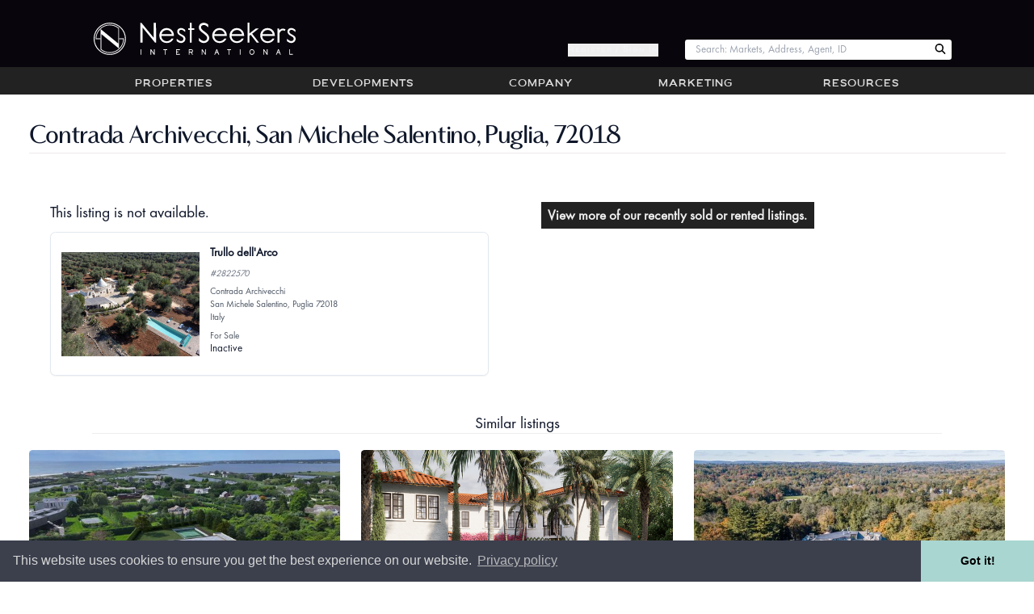

--- FILE ---
content_type: text/html; charset=utf-8
request_url: https://www.nestseekers.com/2822570/villa-san-michele-salentino-italy-attivo
body_size: 11199
content:
<!doctype html>
<html class="no-js wf-loading"
  lang="en-us" xml:lang="en-us"
  id="ng-app" ng-app="public" ng-strict-di data-theme="light"
  xmlns:og="https://ogp.me/ns#">
<head>


  
<script>(function (w, d, s, l, i) {
    w[l] = w[l] || []; w[l].push({
      'gtm.start':
        new Date().getTime(), event: 'gtm.js'
    }); var f = d.getElementsByTagName(s)[0],
      j = d.createElement(s), dl = l != 'dataLayer' ? '&l=' + l : ''; j.async = true; j.src =
        'https://www.googletagmanager.com/gtm.js?id=' + i + dl; f.parentNode.insertBefore(j, f);
  })(window, document, 'script', 'dataLayer', 'GTM-TGF95DS');
</script>



  <meta http-equiv="X-UA-Compatible" content="IE=edge">
  <meta charset="utf-8">
  <meta name="viewport" content="width=device-width, initial-scale=1.0,maximum-scale=1.0, user-scalable=no">
  <meta name="referrer" content="unsafe-url">
  

  <meta name="copyright" content="&copy; 2002-2026 Nest Seekers LLC" />
  
  
  <link rel="search" type="application/opensearchdescription+xml" href="/opensearch.xml" title="Search Nest Seekers" />
  <meta name="alexaVerifyID" content="HyMSdbI3AMYXqA9Sz4ZmpxXQkZ4" />
  <link rel="shortcut icon" href="https://www.nestseekers.com/static/nestseekers/wwwimages/apple-touch-icon.png" />
  <link rel="apple-touch-icon" href="https://www.nestseekers.com/static/nestseekers/wwwimages/apple-touch-icon-57x57-precomposed.png" type="image/vnd.microsoft.icon" />
  <link rel="apple-touch-icon" sizes="72x72" href="https://www.nestseekers.com/static/nestseekers/wwwimages/apple-touch-icon-72x72-precomposed.png" type="image/vnd.microsoft.icon" />
  <link rel="apple-touch-icon" sizes="114x114" href="https://www.nestseekers.com/static/nestseekers/wwwimages/apple-touch-icon-114x114-precomposed.png" type="image/vnd.microsoft.icon" />
  <link rel="apple-touch-icon" sizes="120x120" href="https://www.nestseekers.com/static/nestseekers/wwwimages/apple-touch-icon-120x120-precomposed.png" type="image/vnd.microsoft.icon" />
  
  


  <title>Contrada Archivecchi, San Michele Salentino, Puglia, 72018 | Nest Seekers | Nest Seekers</title>


<style>.wf-loading p {visibility:hidden} [ng-cloak],.ng-cloak{display: none !important}</style>
<script src="https://ajax.googleapis.com/ajax/libs/webfont/1/webfont.js"></script>
<script src="https://cdnjs.cloudflare.com/polyfill/v3/polyfill.min.js?version=4.8.0"></script>
<script src="https://www.nestseekers.com/static/libs/htmx.min.2e713ba95db2.js" defer></script>
<script defer src="https://cdn.jsdelivr.net/npm/alpinejs@3.x.x/dist/cdn.min.js"></script>
<script type="text/javascript">
var h=document.documentElement;
(function(ua){var is=function(t){return ua.indexOf(t)>-1},g='gecko',w='webkit',s='safari',o='opera',m='mobile',b=[(!(/opera|webtv/i.test(ua))&&/msie\s(\d)/.test(ua))?('ie ie'+RegExp.$1):is('firefox/2')?g+' ff2':is('firefox/3.5')?g+' ff3 ff3_5':is('firefox/3.6')?g+' ff3 ff3_6':is('firefox/3')?g+' ff3':is('gecko/')?g:is('opera')?o+(/version\/(\d+)/.test(ua)?' '+o+RegExp.$1:(/opera(\s|\/)(\d+)/.test(ua)?' '+o+RegExp.$2:'')):is('chrome')?w+' chrome':is('applewebkit/')?w+' '+s+(/version\/(\d+)/.test(ua)?' '+s+RegExp.$1:''):is('mozilla/')?g:'',is('j2me')?m+' j2me':is('iphone')?m+' iphone':is('ipod')?m+' ipod':is('ipad')?m+' ipad':is('mac')?'mac':is('darwin')?'mac':is('win')?'win'+(is('windows nt 6.0')?' vista':''):is('freebsd')?'freebsd':(is('x11')||is('linux'))?'linux':'']; c = b.join(' '); h.className += ' '+c;})((navigator.userAgent||'Win32').toLowerCase());
if(typeof WebFont !== 'undefined') {
  WebFont.load({google:{families: ['Roboto']}});
} else {
  h.className = h.className.replace(/wf-loading/,'wf-loaded');
}
h.className = h.className.replace(/no-js/,'js');
window.jsready=[];
</script>
  <script src="/static/nestseekers/webpack-inline-manifest-a13603aa778079f9dae0-3.js" ></script>
<script src="/static/nestseekers/screen-ca34a3a62bb21964c6da-3.js" ></script>
<link href="/static/nestseekers/screen-de5df8f39493bb0ffa60-3.css" rel="stylesheet" />
  


</head>
<body id="body" data-version="61107a"   class="min-h-screen ">

  
<noscript><iframe src="https://www.googletagmanager.com/ns.html?id=GTM-TGF95DS" height="0" width="0" style="display:none;visibility:hidden"></iframe></noscript>


<div class="body-wrap layout-default">



<header>
  <div class="header__w md:pt-6 md:pb-1">
    <a href="/" title="Nest Seekers Real Estate" class="header__logo md:my-1">
      <div class="header__brand-text">Nest Seekers International</div>
      <img src="https://www.nestseekers.com/static/nestseekers/wwwimages/nslogos/ns-horizontal-logo-unstyled.9b8b959abab5.svg"
        alt="Nest Seekers International"
        width="250"
        height="50"
        class="py-1 header__logo-img md:ml-8 md:py-0 print:mb-4 print:[filter:none] [filter:brightness(0)_invert(1)]" />
    </a>
    <button type="button" aria-pressed="false" aria-label="Menu" class="header__btn header__toggle-menu print:hidden" toggle-menu><span class="fa fa-angle-double-down" aria-hidden="true"></span></button>
    <button type="button" aria-pressed="false" aria-label="Edit" class="header__btn header__toggle-tools print:hidden nsan-toggle-fade hidden" toggle-object-tools><span class="fa fa-cog"></span></button>
    <div class="header__login print:hidden md:block hidden">
      <button type="button"
          class="hide-if-is-user daisy-button hover:text-white hover:font-semibold text-gray-100 cursor-pointer"
          hx-get="/MyNest/sign_up_modal"
          hx-target="#modal-content"
          hx-swap="innerHTML">
        Register / Sign In
      </button>
      <a href="/home" class="show-if-is-user" aria-label="Account Home"><i class="fa fa-home"></i></a>
      <a href="/accounts/login/" class="hidden" aria-label="Log in">Log in</a>
    </div>
    <div class="header__qs print:hidden">
      
<div data-react-portal="NavBarSearch" class="" data-props="{}">
  
        <form action="/properties/quicksearch" method="get" class="no-js-content header__search-form m-0"><input type="search" class="header__search m-0" size="12" name="search" id="search" placeholder="Enter Web ID or Street" /></form>
      
</div>

    </div>
  </div>
</header>




<div id="main-menu" class="navbar print:hidden md:block hidden">
  <nav class="navbar-inner" role="navigation">
    
      <ul class="nav"><li open-menu="properties"><a href="/Properties/" class="nb__a">Properties</a></li><li open-menu="developments"><a href="/NewDevelopments/" class="nb__a">Developments</a></li><li open-menu="company"><a href="/Company/" class="nb__a">Company</a></li><li open-menu="marketing"><a href="/Marketing/" class="nb__a">Marketing</a></li><li open-menu="resources"><a href="/Services/" class="nb__a">Resources</a></li></ul>

      <div id="properties_nav" class="properties-nav hidden"><div><strong><a href="/Properties/" >Properties</a></strong><ul><li><a href="/NewDevelopments/">Developments</a></li><li><a href="/Properties/UltraLuxury/">Ultra Luxury</a></li><li><a href="/Properties/Featured/">Featured</a></li><li><a href="/Commercial/">Commercial</a></li><li><a href="/Sales/international/">International</a></li></ul></div><div><strong><a href="/Sales/manhattan/" >Manhattan</a></strong><ul><li><a href="/Sales/manhattan/">Sales</a></li><li><a href="/Rentals/manhattan/">Rentals</a></li><li><a href="/OpenHouses/manhattan">Open Houses</a></li></ul></div><div><strong><a href="/Sales/hamptons/" >Hamptons</a></strong><ul><li><a href="/Sales/hamptons/">Sales</a></li><li><a href="/Rentals/hamptons/">Rentals</a></li><li><a href="/ForSale/land/hamptons/">Land for sale</a></li><li><a href="/OpenHouses/hamptons">Open Houses</a></li></ul></div><div><strong><a href="/Sales/los-angeles/" >Los Angeles</a></strong><ul><li><a href="/Sales/los-angeles/">Sales</a></li><li><a href="/Rentals/los-angeles/">Rentals</a></li><li><a href="/OpenHouses/los-angeles">Open Houses</a></li></ul></div><div><strong><a href="/Sales/united-kingdom/" >United Kingdom</a></strong><ul><li><a href="/Sales/united-kingdom/">Sales</a></li><li><a href="/Rentals/united-kingdom/">Rentals</a></li><li><a href="/OpenHouses/united-kingdom">Open Houses</a></li></ul></div><div><strong><a href="/Sales/colorado/" >Colorado</a></strong><ul><li><a href="/Sales/colorado/">Sales</a></li><li><a href="/Rentals/colorado/">Rentals</a></li><li><a href="/OpenHouses/colorado">Open Houses</a></li></ul></div><div><strong><a href="/Sales/palm-beach/" >Palm Beach</a></strong><ul><li><a href="/Sales/palm-beach/">Sales</a></li><li><a href="/Rentals/palm-beach/">Rentals</a></li><li><a href="/OpenHouses/palm-beach">Open Houses</a></li></ul></div><div><strong><a href="/Sales/florida/" >Miami</a></strong><ul><li><a href="/Sales/florida/">Sales</a></li><li><a href="/Rentals/florida/">Rentals</a></li><li><a href="/OpenHouses/florida">Open Houses</a></li></ul></div><div><strong><a href="/Sales/brooklyn/" >Brooklyn</a></strong><ul><li><a href="/Sales/brooklyn/">Sales</a></li><li><a href="/Rentals/brooklyn/">Rentals</a></li><li><a href="/OpenHouses/brooklyn">Open Houses</a></li></ul></div><div><strong><a href="/Sales/new-jersey/" >New Jersey</a></strong><ul><li><a href="/Sales/new-jersey/">Sales</a></li><li><a href="/Rentals/new-jersey/">Rentals</a></li><li><a href="/OpenHouses/new-jersey">Open Houses</a></li></ul></div><div><strong><a href="/Sales/queens/" >LIC / Queens</a></strong><ul><li><a href="/Sales/queens/">Sales</a></li><li><a href="/Rentals/queens/">Rentals</a></li><li><a href="/OpenHouses/queens">Open Houses</a></li></ul></div><div><strong><a href="/Sales/gold-coast-li/" >Gold Coast LI</a></strong><ul><li><a href="/Sales/gold-coast-li/">Sales</a></li><li><a href="/Rentals/gold-coast-li/">Rentals</a></li><li><a href="/OpenHouses/gold-coast-li">Open Houses</a></li></ul></div><div><strong><a href="/Sales/connecticut/" >Connecticut</a></strong><ul><li><a href="/Sales/connecticut/">Sales</a></li><li><a href="/Rentals/connecticut/">Rentals</a></li><li><a href="/OpenHouses/connecticut">Open Houses</a></li></ul></div><div><strong><a href="/Sales/portugal/" >Portugal</a></strong><ul><li><a href="/Sales/portugal/">Sales</a></li><li><a href="/Rentals/portugal/">Rentals</a></li><li><a href="/OpenHouses/portugal">Open Houses</a></li></ul></div><div><strong><a href="/Sales/spain/" >Spain</a></strong><ul><li><a href="/Sales/spain/">Sales</a></li><li><a href="/Rentals/spain/">Rentals</a></li><li><a href="/OpenHouses/spain">Open Houses</a></li></ul></div><div><strong><a href="/Sales/caribbean-islands/" >Caribbean Islands</a></strong><ul><li><a href="/Sales/caribbean-islands/">Sales</a></li><li><a href="/Rentals/caribbean-islands/">Rentals</a></li><li><a href="/OpenHouses/caribbean-islands">Open Houses</a></li></ul></div><div><strong><a href="/Sales/france/" >France</a></strong><ul><li><a href="/Sales/france/">Sales</a></li><li><a href="/Rentals/france/">Rentals</a></li><li><a href="/OpenHouses/france">Open Houses</a></li></ul></div><div><strong><a href="/Sales/italy/" >Italy</a></strong><ul><li><a href="/Sales/italy/">Sales</a></li><li><a href="/Rentals/italy/">Rentals</a></li><li><a href="/OpenHouses/italy">Open Houses</a></li></ul></div><div><strong><a href="/Sales/mexico/" >Mexico</a></strong><ul><li><a href="/Sales/mexico/">Sales</a></li><li><a href="/Rentals/mexico/">Rentals</a></li><li><a href="/OpenHouses/mexico">Open Houses</a></li></ul></div><div><strong><a href="/Sales/greece/" >Greece</a></strong><ul><li><a href="/Sales/greece/">Sales</a></li><li><a href="/Rentals/greece/">Rentals</a></li><li><a href="/OpenHouses/greece">Open Houses</a></li></ul></div><div><strong><a href="/Sales/belgium/" >Belgium</a></strong><ul><li><a href="/Sales/belgium/">Sales</a></li><li><a href="/Rentals/belgium/">Rentals</a></li><li><a href="/OpenHouses/belgium">Open Houses</a></li></ul></div><div><strong><a href="/Sales/israel/" >Israel</a></strong><ul><li><a href="/Sales/israel/">Sales</a></li><li><a href="/Rentals/israel/">Rentals</a></li><li><a href="/OpenHouses/israel">Open Houses</a></li></ul></div><div><strong><a href="/Sales/croatia/" >Croatia</a></strong><ul><li><a href="/Sales/croatia/">Sales</a></li><li><a href="/Rentals/croatia/">Rentals</a></li><li><a href="/OpenHouses/croatia">Open Houses</a></li></ul></div><div><strong><a href="/Sales/canada/" >Canada</a></strong><ul><li><a href="/Sales/canada/">Sales</a></li><li><a href="/Rentals/canada/">Rentals</a></li><li><a href="/OpenHouses/canada">Open Houses</a></li></ul></div><div><strong><a href="/Sales/dubai/" >Dubai</a></strong><ul><li><a href="/Sales/dubai/">Sales</a></li><li><a href="/Rentals/dubai/">Rentals</a></li><li><a href="/OpenHouses/dubai">Open Houses</a></li></ul></div><div><strong><a href="/Sales/bahamas/" >The Bahamas</a></strong><ul><li><a href="/Sales/bahamas/">Sales</a></li><li><a href="/Rentals/bahamas/">Rentals</a></li><li><a href="/OpenHouses/bahamas">Open Houses</a></li></ul></div><div><strong><a href="/Sales/southeast-asia/" >Southeast Asia</a></strong><ul><li><a href="/Sales/southeast-asia/">Sales</a></li><li><a href="/Rentals/southeast-asia/">Rentals</a></li><li><a href="/OpenHouses/southeast-asia">Open Houses</a></li></ul></div><div><strong><a href="/Sales/brazil/" >Brazil</a></strong><ul><li><a href="/Sales/brazil/">Sales</a></li><li><a href="/Rentals/brazil/">Rentals</a></li><li><a href="/OpenHouses/brazil">Open Houses</a></li></ul></div></div>
    
  </nav>
</div>
<div nav-sheet></div>




  
  




<div class="content-wrap">
  <div inside-top></div>
  <div class="ns-container flex flex-row flex-grow w-full">
    
    <main class="main userMenuContent flex-1">
      <div ng-view autoscroll></div>
      <div server-side-content class="server-side-content">
        
        
          
        
        
          
            <h1 class="title">Contrada Archivecchi, San Michele Salentino, Puglia, 72018</h1>
          
        
        

<div class="md:flex-row md:space-x-8 md:flex-nowrap flex flex-col flex-wrap">
  <div class="basis-8/12 p-8 rounded" id="result">
    <h3>This listing is not available.</h3>
    
<div class="md:flex-row md:space-x-4 md:space-y-0 flex flex-col w-full p-4 space-y-4 bg-white border rounded-lg shadow-sm">
  <div class="md:w-1/3 flex-shrink-0 w-full">
    
      <div class="responsive-img" style="height:150px"><img sizes="(min-width: 36em) 33.3vw, 100vw" srcset="https://images.nestseekers.com/_next/image?url=https://photos.nestseekers.com/Apt/tmptmp_mwbhhsc.jpg&w=640&q=70 640w, https://images.nestseekers.com/_next/image?url=https://photos.nestseekers.com/Apt/tmptmp_mwbhhsc.jpg&w=750&q=70 750w, https://images.nestseekers.com/_next/image?url=https://photos.nestseekers.com/Apt/tmptmp_mwbhhsc.jpg&w=828&q=70 828w, https://images.nestseekers.com/_next/image?url=https://photos.nestseekers.com/Apt/tmptmp_mwbhhsc.jpg&w=1080&q=70 1080w, https://images.nestseekers.com/_next/image?url=https://photos.nestseekers.com/Apt/tmptmp_mwbhhsc.jpg&w=1200&q=70 1200w, https://images.nestseekers.com/_next/image?url=https://photos.nestseekers.com/Apt/tmptmp_mwbhhsc.jpg&w=1920&q=70 1920w, https://images.nestseekers.com/_next/image?url=https://photos.nestseekers.com/Apt/tmptmp_mwbhhsc.jpg&w=2048&q=70 2048w, https://images.nestseekers.com/_next/image?url=https://photos.nestseekers.com/Apt/tmptmp_mwbhhsc.jpg&w=3840&q=70 3840w" src="https://images.nestseekers.com/_next/image?url=https://photos.nestseekers.com/Apt/tmptmp_mwbhhsc.jpg&w=3840&q=70" decoding="async" class="object-contain" alt="Trullo dell'Arco" loading="lazy" style="position: absolute;height: 100%;width: 100%;left: 0;top: 0;right: 0;bottom: 0" /></div>
    
  </div>
  <div class="flex-1 space-y-2">
    <div class="text-lg font-semibold">
      
      Trullo dell&#x27;Arco
      
    </div>
    <div class="text-sm italic text-gray-500">#2822570</div>
    <div class="text-sm text-gray-600"><div>Contrada Archivecchi</div>
<div>San Michele Salentino, Puglia 72018</div>
<div>Italy</div></div>
    
    
    <div class="text-sm text-gray-600">For Sale</div>
    
    Inactive
  </div>
</div>
  </div>

  <p class=" basis-8/12 p-4">
    <a href="/Properties/DealsAndClosings/" class="actionLink">View more of our recently sold or rented listings.</a>
  </p>
</div>

<h3 class="new-chapter">Similar listings</h3>
 
<section
  class="sm:grid-cols-2 lg:grid-cols-3 sm:gap-6 lg:gap-8 grid grid-cols-1 gap-4"
>
  
  <article class="hover:shadow text-center rounded-md">
    <a href="https://www.nestseekers.com/3749885/114-rose-way-water-mill-ny-11976-located-at-114-rose-way" class="no-underline">
      <div class="w-full">
        <div class="responsive-img" style="height:244px"><img sizes="(min-width: 36em) 33.3vw, 100vw" srcset="https://images.nestseekers.com/_next/image?url=https://photos.nestseekers.com/Apt/tmptmpcmluwqek.jpg&w=640&q=70 640w, https://images.nestseekers.com/_next/image?url=https://photos.nestseekers.com/Apt/tmptmpcmluwqek.jpg&w=750&q=70 750w" src="https://images.nestseekers.com/_next/image?url=https://photos.nestseekers.com/Apt/tmptmpcmluwqek.jpg&w=750&q=70" decoding="async" class="rounded-md object-cover" alt="Contemporary New Construction South of Highway" loading="lazy" style="position: absolute;height: 100%;width: 100%;left: 0;top: 0;right: 0;bottom: 0" /></div>
      </div>
      <div class="mx-1 my-2 font-bold leading-tight">
          Contemporary New Construction South of Highway
      </div>
      <div class="mx-1 my-2 leading-tight">$23,995,000</div>
    </a>
  </article>
  
  <article class="hover:shadow text-center rounded-md">
    <a href="https://www.nestseekers.com/3847410/221-monroe-west-palm-beach-fl-33405-6-bedroom-luxury-home-for-sale" class="no-underline">
      <div class="w-full">
        <div class="responsive-img" style="height:244px"><img sizes="(min-width: 36em) 33.3vw, 100vw" srcset="https://images.nestseekers.com/_next/image?url=https://photos.nestseekers.com/Apt/JOSE-TOMA-LEFT.png&w=640&q=70 640w, https://images.nestseekers.com/_next/image?url=https://photos.nestseekers.com/Apt/JOSE-TOMA-LEFT.png&w=750&q=70 750w" src="https://images.nestseekers.com/_next/image?url=https://photos.nestseekers.com/Apt/JOSE-TOMA-LEFT.png&w=750&q=70" decoding="async" class="rounded-md object-cover" alt="Historic Meets New Construction in this Luxury West Palm Beach Property" loading="lazy" style="position: absolute;height: 100%;width: 100%;left: 0;top: 0;right: 0;bottom: 0" /></div>
      </div>
      <div class="mx-1 my-2 font-bold leading-tight">
          Historic Meets New Construction in this Luxury West Palm Beach Property
      </div>
      <div class="mx-1 my-2 leading-tight">$9,800,000</div>
    </a>
  </article>
  
  <article class="hover:shadow text-center rounded-md">
    <a href="https://www.nestseekers.com/4082650/144-saddle-river-nj-07458-13-br-estate" class="no-underline">
      <div class="w-full">
        <div class="responsive-img" style="height:244px"><img sizes="(min-width: 36em) 33.3vw, 100vw" srcset="https://images.nestseekers.com/_next/image?url=https://photos.nestseekers.com/Apt/IMG_0269.JPG&w=640&q=70 640w, https://images.nestseekers.com/_next/image?url=https://photos.nestseekers.com/Apt/IMG_0269.JPG&w=750&q=70 750w" src="https://images.nestseekers.com/_next/image?url=https://photos.nestseekers.com/Apt/IMG_0269.JPG&w=750&q=70" decoding="async" class="rounded-md object-cover" alt="A REGAL MASTERPIECE IN SADDLE RIVER: LUXURY REDEFINED 35 MINUTES FROM MANHATTAN" loading="lazy" style="position: absolute;height: 100%;width: 100%;left: 0;top: 0;right: 0;bottom: 0" /></div>
      </div>
      <div class="mx-1 my-2 font-bold leading-tight">
          A REGAL MASTERPIECE IN SADDLE RIVER: LUXURY REDEFINED 35 MINUTES FROM MANHATTAN
      </div>
      <div class="mx-1 my-2 leading-tight">$25,000,000</div>
    </a>
  </article>
  
  <article class="hover:shadow text-center rounded-md">
    <a href="https://www.nestseekers.com/4078806/3716-los-angeles-ca-90068-5-br-house" class="no-underline">
      <div class="w-full">
        <div class="responsive-img" style="height:244px"><img sizes="(min-width: 36em) 33.3vw, 100vw" srcset="https://images.nestseekers.com/_next/image?url=https://photos.nestseekers.com/Apt/DJI_20241228165515_0042_D.jpg&w=640&q=70 640w, https://images.nestseekers.com/_next/image?url=https://photos.nestseekers.com/Apt/DJI_20241228165515_0042_D.jpg&w=750&q=70 750w" src="https://images.nestseekers.com/_next/image?url=https://photos.nestseekers.com/Apt/DJI_20241228165515_0042_D.jpg&w=750&q=70" decoding="async" class="rounded-md object-cover" alt="Multiview Modern Estate" loading="lazy" style="position: absolute;height: 100%;width: 100%;left: 0;top: 0;right: 0;bottom: 0" /></div>
      </div>
      <div class="mx-1 my-2 font-bold leading-tight">
          Multiview Modern Estate
      </div>
      <div class="mx-1 my-2 leading-tight">$6,450,000</div>
    </a>
  </article>
  
  <article class="hover:shadow text-center rounded-md">
    <a href="https://www.nestseekers.com/4214057/the-rushmore-80-riverside-boulevard-ph1b-manhattan-ny-10069-5-br" class="no-underline">
      <div class="w-full">
        <div class="responsive-img" style="height:244px"><img sizes="(min-width: 36em) 33.3vw, 100vw" srcset="https://images.nestseekers.com/_next/image?url=https://photos.nestseekers.com/Apt/Olesia-80-Riverside-Boulevard-PH-Living-room-2-0.jpg&w=640&q=70 640w, https://images.nestseekers.com/_next/image?url=https://photos.nestseekers.com/Apt/Olesia-80-Riverside-Boulevard-PH-Living-room-2-0.jpg&w=750&q=70 750w" src="https://images.nestseekers.com/_next/image?url=https://photos.nestseekers.com/Apt/Olesia-80-Riverside-Boulevard-PH-Living-room-2-0.jpg&w=750&q=70" decoding="async" class="rounded-md object-cover" alt="Sprawling FULL FLOOR PH Residence | 4 Exposures & Fireplace" loading="lazy" style="position: absolute;height: 100%;width: 100%;left: 0;top: 0;right: 0;bottom: 0" /></div>
      </div>
      <div class="mx-1 my-2 font-bold leading-tight">
          Sprawling FULL FLOOR PH Residence | 4 Exposures &amp; Fireplace
      </div>
      <div class="mx-1 my-2 leading-tight">$6,500,000</div>
    </a>
  </article>
  
  <article class="hover:shadow text-center rounded-md">
    <a href="https://www.nestseekers.com/5202618/17-manhattan-ny-10021-6br-townhouse" class="no-underline">
      <div class="w-full">
        <div class="responsive-img" style="height:244px"><img sizes="(min-width: 36em) 33.3vw, 100vw" srcset="https://images.nestseekers.com/_next/image?url=https://photos.nestseekers.com/Apt/2222-copy.png&w=640&q=70 640w, https://images.nestseekers.com/_next/image?url=https://photos.nestseekers.com/Apt/2222-copy.png&w=750&q=70 750w" src="https://images.nestseekers.com/_next/image?url=https://photos.nestseekers.com/Apt/2222-copy.png&w=750&q=70" decoding="async" class="rounded-md object-cover" alt="A Once-In-A-Generation Opportunity" loading="lazy" style="position: absolute;height: 100%;width: 100%;left: 0;top: 0;right: 0;bottom: 0" /></div>
      </div>
      <div class="mx-1 my-2 font-bold leading-tight">
          A Once-In-A-Generation Opportunity
      </div>
      <div class="mx-1 my-2 leading-tight">$24,700,000</div>
    </a>
  </article>
  
  <article class="hover:shadow text-center rounded-md">
    <a href="https://www.nestseekers.com/2012021/677-mecox-rd-water-mill-ny-11976-located-far-south-of-the" class="no-underline">
      <div class="w-full">
        <div class="responsive-img" style="height:244px"><img sizes="(min-width: 36em) 33.3vw, 100vw" srcset="https://images.nestseekers.com/_next/image?url=https://photos.nestseekers.com/Apt/tmptmppyyuk7dt.jpg&w=640&q=70 640w, https://images.nestseekers.com/_next/image?url=https://photos.nestseekers.com/Apt/tmptmppyyuk7dt.jpg&w=750&q=70 750w" src="https://images.nestseekers.com/_next/image?url=https://photos.nestseekers.com/Apt/tmptmppyyuk7dt.jpg&w=750&q=70" decoding="async" class="rounded-md object-cover" alt="Watermill South New Construction, Farm, Bay and Ocean Views" loading="lazy" style="position: absolute;height: 100%;width: 100%;left: 0;top: 0;right: 0;bottom: 0" /></div>
      </div>
      <div class="mx-1 my-2 font-bold leading-tight">
          Watermill South New Construction, Farm, Bay and Ocean Views
      </div>
      <div class="mx-1 my-2 leading-tight">$29,995,000</div>
    </a>
  </article>
  
  <article class="hover:shadow text-center rounded-md">
    <a href="https://www.nestseekers.com/4970725/13825-nyc-ny-11355-84br-midrise" class="no-underline">
      <div class="w-full">
        <div class="responsive-img" style="height:244px"><img sizes="(min-width: 36em) 33.3vw, 100vw" srcset="https://images.nestseekers.com/_next/image?url=https://photos.nestseekers.com/Apt/rendering-of-haru.jpg&w=640&q=70 640w, https://images.nestseekers.com/_next/image?url=https://photos.nestseekers.com/Apt/rendering-of-haru.jpg&w=750&q=70 750w" src="https://images.nestseekers.com/_next/image?url=https://photos.nestseekers.com/Apt/rendering-of-haru.jpg&w=750&q=70" decoding="async" class="rounded-md object-cover" alt="Prime Flushing | Building For Sale | 48-Units | 421-Tax Abatement | 2023 Built" loading="lazy" style="position: absolute;height: 100%;width: 100%;left: 0;top: 0;right: 0;bottom: 0" /></div>
      </div>
      <div class="mx-1 my-2 font-bold leading-tight">
          Prime Flushing | Building For Sale | 48-Units | 421-Tax Abatement | 2023 Built
      </div>
      <div class="mx-1 my-2 leading-tight">$33,000,000</div>
    </a>
  </article>
  
</section>



<div class="mt-4">

<div class="jump-off flex flex-wrap">

  <div class="region" style="background-image: linear-gradient(rgba(0, 0, 0, 0.30), rgba(0, 0, 0, 0.30)), url(https://media.nestseekers.com/images/manhattan_ehOy3hl.jpg)">
    <div class="text-2xl text-center"><a href="/Sales/manhattan/"><div><span class="text-white font-bold">Manhattan</span></div></a></div>
    <div class="actions"><ul>
      
        <li><a href="/Sales/manhattan/" class="underline text-base">Sales</a></li>
      
        <li><a href="/Rentals/manhattan/" class="underline text-base">Rentals</a></li>
      
        <li><a href="/OpenHouses/manhattan" class="underline text-base">Open Houses</a></li>
      
    </ul></div>
  </div>

  <div class="region" style="background-image: linear-gradient(rgba(0, 0, 0, 0.30), rgba(0, 0, 0, 0.30)), url(https://media.nestseekers.com/images/thehamptons.jpg)">
    <div class="text-2xl text-center"><a href="/Sales/hamptons/"><div><span class="text-white font-extralight">The</span></div><div><span class="text-white font-bold">Hamptons</span></div></a></div>
    <div class="actions"><ul>
      
        <li><a href="/Sales/hamptons/" class="underline text-base">Sales</a></li>
      
        <li><a href="/Rentals/hamptons/" class="underline text-base">Rentals</a></li>
      
        <li><a href="/OpenHouses/hamptons" class="underline text-base">Open Houses</a></li>
      
    </ul></div>
  </div>

  <div class="region" style="background-image: linear-gradient(rgba(0, 0, 0, 0.30), rgba(0, 0, 0, 0.30)), url(https://media.nestseekers.com/images/losangeles.jpg)">
    <div class="text-2xl text-center"><a href="/Sales/los-angeles/"><div><span class="text-white font-extralight">Los </span><span class="text-white font-bold">Angeles</span></div></a></div>
    <div class="actions"><ul>
      
        <li><a href="/Sales/los-angeles/" class="underline text-base">Sales</a></li>
      
        <li><a href="/Rentals/los-angeles/" class="underline text-base">Rentals</a></li>
      
        <li><a href="/OpenHouses/los-angeles" class="underline text-base">Open Houses</a></li>
      
    </ul></div>
  </div>

  <div class="region" style="background-image: linear-gradient(rgba(0, 0, 0, 0.30), rgba(0, 0, 0, 0.30)), url(https://media.nestseekers.com/images/LONDON.jpeg)">
    <div class="text-2xl text-center"><a href="/Sales/united-kingdom/"><div><span class="text-white font-bold">United Kingdom</span></div></a></div>
    <div class="actions"><ul>
      
        <li><a href="/Sales/united-kingdom/" class="underline text-base">Sales</a></li>
      
        <li><a href="/Rentals/united-kingdom/" class="underline text-base">Rentals</a></li>
      
        <li><a href="/OpenHouses/united-kingdom" class="underline text-base">Open Houses</a></li>
      
    </ul></div>
  </div>

  <div class="region" style="background-image: linear-gradient(rgba(0, 0, 0, 0.30), rgba(0, 0, 0, 0.30)), url(https://media.nestseekers.com/images/palmbeach.jpg)">
    <div class="text-2xl text-center"><a href="/Sales/palm-beach/"><div><span class="text-white font-bold">Palm Beach</span></div></a></div>
    <div class="actions"><ul>
      
        <li><a href="/Sales/palm-beach/" class="underline text-base">Sales</a></li>
      
        <li><a href="/Rentals/palm-beach/" class="underline text-base">Rentals</a></li>
      
        <li><a href="/OpenHouses/palm-beach" class="underline text-base">Open Houses</a></li>
      
    </ul></div>
  </div>

  <div class="region" style="background-image: linear-gradient(rgba(0, 0, 0, 0.30), rgba(0, 0, 0, 0.30)), url(https://media.nestseekers.com/images/miami-florida.jpg)">
    <div class="text-2xl text-center"><a href="/Sales/florida/"><div><span class="text-white font-bold">Miami</span></div></a></div>
    <div class="actions"><ul>
      
        <li><a href="/Sales/florida/" class="underline text-base">Sales</a></li>
      
        <li><a href="/Rentals/florida/" class="underline text-base">Rentals</a></li>
      
        <li><a href="/OpenHouses/florida" class="underline text-base">Open Houses</a></li>
      
    </ul></div>
  </div>

  <div class="region" style="background-image: linear-gradient(rgba(0, 0, 0, 0.30), rgba(0, 0, 0, 0.30)), url(https://media.nestseekers.com/images/brooklyn_Q9PSs6d.jpg)">
    <div class="text-2xl text-center"><a href="/Sales/brooklyn/"><div><span class="text-white font-bold">Brooklyn</span></div></a></div>
    <div class="actions"><ul>
      
        <li><a href="/Sales/brooklyn/" class="underline text-base">Sales</a></li>
      
        <li><a href="/Rentals/brooklyn/" class="underline text-base">Rentals</a></li>
      
        <li><a href="/OpenHouses/brooklyn" class="underline text-base">Open Houses</a></li>
      
    </ul></div>
  </div>

  <div class="region" style="background-image: linear-gradient(rgba(0, 0, 0, 0.30), rgba(0, 0, 0, 0.30)), url(https://media.nestseekers.com/images/newjersey.jpg)">
    <div class="text-2xl text-center"><a href="/Sales/new-jersey/"><div><span class="text-white font-extralight">New </span><span class="text-white font-bold">Jersey</span></div></a></div>
    <div class="actions"><ul>
      
        <li><a href="/Sales/new-jersey/" class="underline text-base">Sales</a></li>
      
        <li><a href="/Rentals/new-jersey/" class="underline text-base">Rentals</a></li>
      
        <li><a href="/OpenHouses/new-jersey" class="underline text-base">Open Houses</a></li>
      
    </ul></div>
  </div>

  <div class="region" style="background-image: linear-gradient(rgba(0, 0, 0, 0.30), rgba(0, 0, 0, 0.30)), url(https://media.nestseekers.com/images/longislandcity.jpg)">
    <div class="text-2xl text-center"><a href="/Sales/queens/"><div><span class="text-white font-bold">Long Island</span></div><div><span class="text-white font-extralight">City</span></div></a></div>
    <div class="actions"><ul>
      
        <li><a href="/Sales/queens/" class="underline text-base">Sales</a></li>
      
        <li><a href="/Rentals/queens/" class="underline text-base">Rentals</a></li>
      
        <li><a href="/OpenHouses/queens" class="underline text-base">Open Houses</a></li>
      
    </ul></div>
  </div>

  <div class="region" style="background-image: linear-gradient(rgba(0, 0, 0, 0.30), rgba(0, 0, 0, 0.30)), url(https://media.nestseekers.com/images/goldcoast-longisland.jpg)">
    <div class="text-2xl text-center"><a href="/Sales/gold-coast-li/"><div><span class="text-white font-bold">Gold Coast</span></div><div><span class="text-white font-extralight">Long Island</span></div></a></div>
    <div class="actions"><ul>
      
        <li><a href="/Sales/gold-coast-li/" class="underline text-base">Sales</a></li>
      
        <li><a href="/Rentals/gold-coast-li/" class="underline text-base">Rentals</a></li>
      
        <li><a href="/OpenHouses/gold-coast-li" class="underline text-base">Open Houses</a></li>
      
    </ul></div>
  </div>

  <div class="region" style="background-image: linear-gradient(rgba(0, 0, 0, 0.30), rgba(0, 0, 0, 0.30)), url(https://media.nestseekers.com/images/connecticut-image.jpg)">
    <div class="text-2xl text-center"><a href="/Sales/connecticut/"><div><span class="text-white font-bold">Connecticut</span></div></a></div>
    <div class="actions"><ul>
      
        <li><a href="/Sales/connecticut/" class="underline text-base">Sales</a></li>
      
        <li><a href="/Rentals/connecticut/" class="underline text-base">Rentals</a></li>
      
        <li><a href="/OpenHouses/connecticut" class="underline text-base">Open Houses</a></li>
      
    </ul></div>
  </div>

  <div class="region" style="background-image: linear-gradient(rgba(0, 0, 0, 0.30), rgba(0, 0, 0, 0.30)), url(https://media.nestseekers.com/images/portugal.jpg)">
    <div class="text-2xl text-center"><a href="/Sales/portugal/"><div><span class="text-white font-bold">Portugal</span></div></a></div>
    <div class="actions"><ul>
      
        <li><a href="/Sales/portugal/" class="underline text-base">Sales</a></li>
      
        <li><a href="/Rentals/portugal/" class="underline text-base">Rentals</a></li>
      
        <li><a href="/OpenHouses/portugal" class="underline text-base">Open Houses</a></li>
      
    </ul></div>
  </div>

  <div class="region" style="background-image: linear-gradient(rgba(0, 0, 0, 0.30), rgba(0, 0, 0, 0.30)), url(https://media.nestseekers.com/images/spain.jpg)">
    <div class="text-2xl text-center"><a href="/Sales/spain/"><div><span class="text-white font-bold">Spain</span></div></a></div>
    <div class="actions"><ul>
      
        <li><a href="/Sales/spain/" class="underline text-base">Sales</a></li>
      
        <li><a href="/Rentals/spain/" class="underline text-base">Rentals</a></li>
      
        <li><a href="/OpenHouses/spain" class="underline text-base">Open Houses</a></li>
      
    </ul></div>
  </div>

  <div class="region" style="background-image: linear-gradient(rgba(0, 0, 0, 0.30), rgba(0, 0, 0, 0.30)), url(https://media.nestseekers.com/images/british-virgin-islands.jpg)">
    <div class="text-2xl text-center"><a href="/Sales/caribbean-islands/"><div><span class="text-white font-bold">Caribbean Islands</span></div></a></div>
    <div class="actions"><ul>
      
        <li><a href="/Sales/caribbean-islands/" class="underline text-base">Sales</a></li>
      
        <li><a href="/Rentals/caribbean-islands/" class="underline text-base">Rentals</a></li>
      
        <li><a href="/OpenHouses/caribbean-islands" class="underline text-base">Open Houses</a></li>
      
    </ul></div>
  </div>

  <div class="region" style="background-image: linear-gradient(rgba(0, 0, 0, 0.30), rgba(0, 0, 0, 0.30)), url(https://media.nestseekers.com/images/FRANCE.jpg)">
    <div class="text-2xl text-center"><a href="/Sales/france/"><div><span class="text-white font-bold">France</span></div></a></div>
    <div class="actions"><ul>
      
        <li><a href="/Sales/france/" class="underline text-base">Sales</a></li>
      
        <li><a href="/Rentals/france/" class="underline text-base">Rentals</a></li>
      
        <li><a href="/OpenHouses/france" class="underline text-base">Open Houses</a></li>
      
    </ul></div>
  </div>

  <div class="region" style="background-image: linear-gradient(rgba(0, 0, 0, 0.30), rgba(0, 0, 0, 0.30)), url(https://media.nestseekers.com/images/ITALY.jpg)">
    <div class="text-2xl text-center"><a href="/Sales/italy/"><div><span class="text-white font-bold">Italy</span></div></a></div>
    <div class="actions"><ul>
      
        <li><a href="/Sales/italy/" class="underline text-base">Sales</a></li>
      
        <li><a href="/Rentals/italy/" class="underline text-base">Rentals</a></li>
      
        <li><a href="/OpenHouses/italy" class="underline text-base">Open Houses</a></li>
      
    </ul></div>
  </div>

  <div class="region" style="background-image: linear-gradient(rgba(0, 0, 0, 0.30), rgba(0, 0, 0, 0.30)), url(https://media.nestseekers.com/images/mexico-mobile.jpeg)">
    <div class="text-2xl text-center"><a href="/Sales/mexico/"><div><span class="text-white font-bold">Mexico</span></div></a></div>
    <div class="actions"><ul>
      
        <li><a href="/Sales/mexico/" class="underline text-base">Sales</a></li>
      
        <li><a href="/Rentals/mexico/" class="underline text-base">Rentals</a></li>
      
        <li><a href="/OpenHouses/mexico" class="underline text-base">Open Houses</a></li>
      
    </ul></div>
  </div>

  <div class="region" style="background-image: linear-gradient(rgba(0, 0, 0, 0.30), rgba(0, 0, 0, 0.30)), url(https://media.nestseekers.com/images/greece-prp.jpg)">
    <div class="text-2xl text-center"><a href="/Sales/greece/"><div><span class="text-white font-bold">Greece</span></div></a></div>
    <div class="actions"><ul>
      
        <li><a href="/Sales/greece/" class="underline text-base">Sales</a></li>
      
        <li><a href="/Rentals/greece/" class="underline text-base">Rentals</a></li>
      
        <li><a href="/OpenHouses/greece" class="underline text-base">Open Houses</a></li>
      
    </ul></div>
  </div>

  <div class="region" style="background-image: linear-gradient(rgba(0, 0, 0, 0.30), rgba(0, 0, 0, 0.30)), url(https://media.nestseekers.com/images/Belgium-mobile.jpg)">
    <div class="text-2xl text-center"><a href="/Sales/belgium/"><div><span class="text-white font-bold">Belgium</span></div></a></div>
    <div class="actions"><ul>
      
        <li><a href="/Sales/belgium/" class="underline text-base">Sales</a></li>
      
        <li><a href="/Rentals/belgium/" class="underline text-base">Rentals</a></li>
      
        <li><a href="/OpenHouses/belgium" class="underline text-base">Open Houses</a></li>
      
    </ul></div>
  </div>

  <div class="region" style="background-image: linear-gradient(rgba(0, 0, 0, 0.30), rgba(0, 0, 0, 0.30)), url(https://www.nestseekers.com/static/nestseekers/wwwimages/emails/spacer.325472601571.gif)">
    <div class="text-2xl text-center"><a href="/Sales/israel/"><div><span class="text-white font-bold">Israel</span></div></a></div>
    <div class="actions"><ul>
      
        <li><a href="/Sales/israel/" class="underline text-base">Sales</a></li>
      
        <li><a href="/Rentals/israel/" class="underline text-base">Rentals</a></li>
      
        <li><a href="/OpenHouses/israel" class="underline text-base">Open Houses</a></li>
      
    </ul></div>
  </div>

  <div class="region" style="background-image: linear-gradient(rgba(0, 0, 0, 0.30), rgba(0, 0, 0, 0.30)), url(https://media.nestseekers.com/images/Toronto.jpg)">
    <div class="text-2xl text-center"><a href="/Sales/canada/"><div><span class="text-white font-bold">Canada</span></div></a></div>
    <div class="actions"><ul>
      
        <li><a href="/Sales/canada/" class="underline text-base">Sales</a></li>
      
        <li><a href="/Rentals/canada/" class="underline text-base">Rentals</a></li>
      
        <li><a href="/OpenHouses/canada" class="underline text-base">Open Houses</a></li>
      
    </ul></div>
  </div>

  <div class="region" style="background-image: linear-gradient(rgba(0, 0, 0, 0.30), rgba(0, 0, 0, 0.30)), url(https://media.nestseekers.com/images/Dubai-p.jpg)">
    <div class="text-2xl text-center"><a href="/Sales/dubai/"><div><span class="text-white font-bold">Dubai</span></div></a></div>
    <div class="actions"><ul>
      
        <li><a href="/Sales/dubai/" class="underline text-base">Sales</a></li>
      
        <li><a href="/Rentals/dubai/" class="underline text-base">Rentals</a></li>
      
        <li><a href="/OpenHouses/dubai" class="underline text-base">Open Houses</a></li>
      
    </ul></div>
  </div>

  <div class="region" style="background-image: linear-gradient(rgba(0, 0, 0, 0.30), rgba(0, 0, 0, 0.30)), url(https://media.nestseekers.com/images/shutterstock_2618513531.jpg)">
    <div class="text-2xl text-center"><a href="/Sales/bahamas/"><div><span class="text-white font-bold">The Bahamas</span></div></a></div>
    <div class="actions"><ul>
      
        <li><a href="/Sales/bahamas/" class="underline text-base">Sales</a></li>
      
        <li><a href="/Rentals/bahamas/" class="underline text-base">Rentals</a></li>
      
        <li><a href="/OpenHouses/bahamas" class="underline text-base">Open Houses</a></li>
      
    </ul></div>
  </div>

  <div class="region" style="background-image: linear-gradient(rgba(0, 0, 0, 0.30), rgba(0, 0, 0, 0.30)), url(https://media.nestseekers.com/images/shutterstock_2509260515.jpg)">
    <div class="text-2xl text-center"><a href="/Sales/southeast-asia/"><div><span class="text-white font-bold">Southeast Asia</span></div></a></div>
    <div class="actions"><ul>
      
        <li><a href="/Sales/southeast-asia/" class="underline text-base">Sales</a></li>
      
        <li><a href="/Rentals/southeast-asia/" class="underline text-base">Rentals</a></li>
      
        <li><a href="/OpenHouses/southeast-asia" class="underline text-base">Open Houses</a></li>
      
    </ul></div>
  </div>

  <div class="region" style="background-image: linear-gradient(rgba(0, 0, 0, 0.30), rgba(0, 0, 0, 0.30)), url(https://www.nestseekers.com/static/nestseekers/wwwimages/emails/spacer.325472601571.gif)">
    <div class="text-2xl text-center"><a href="/Sales/brazil/"><div><span class="text-white font-bold">Brazil</span></div></a></div>
    <div class="actions"><ul>
      
        <li><a href="/Sales/brazil/" class="underline text-base">Sales</a></li>
      
        <li><a href="/Rentals/brazil/" class="underline text-base">Rentals</a></li>
      
        <li><a href="/OpenHouses/brazil" class="underline text-base">Open Houses</a></li>
      
    </ul></div>
  </div>

  <div class="region" style="background-image: linear-gradient(rgba(0, 0, 0, 0.30), rgba(0, 0, 0, 0.30)), url(https://media.nestseekers.com/images/international.jpg)">
    <div class="text-2xl text-center"><a href="/Sales/international/"><div><span class="text-white font-bold">International</span></div></a></div>
    <div class="actions"><ul>
      
        <li><a href="/Sales/international/" class="underline text-base">Sales</a></li>
      
        <li><a href="/Rentals/international/" class="underline text-base">Rentals</a></li>
      
        <li><a href="/OpenHouses/international" class="underline text-base">Open Houses</a></li>
      
    </ul></div>
  </div>

  <div class="region" style="background-image: linear-gradient(rgba(0, 0, 0, 0.30), rgba(0, 0, 0, 0.30)), url(https://www.nestseekers.com/static/nestseekers/wwwimages/emails/spacer.325472601571.gif)">
    <div class="text-2xl text-center"><a href="/Sales/boston-massachusetts/"><div><span class="text-white font-bold">Boston, Massachusetts</span></div></a></div>
    <div class="actions"><ul>
      
        <li><a href="/Sales/boston-massachusetts/" class="underline text-base">Sales</a></li>
      
        <li><a href="/Rentals/boston-massachusetts/" class="underline text-base">Rentals</a></li>
      
        <li><a href="/OpenHouses/boston-massachusetts" class="underline text-base">Open Houses</a></li>
      
    </ul></div>
  </div>

  <div class="region" style="background-image: linear-gradient(rgba(0, 0, 0, 0.30), rgba(0, 0, 0, 0.30)), url(https://www.nestseekers.com/static/nestseekers/wwwimages/prop_page/commercial.db7364f3af35.jpg)">
    <div class="text-2xl text-center"><a href="/Commercial/"><div><span class="text-white font-bold">Commercial</span></div></a></div>
    <div class="actions"><ul>
      
        <li><a href="/Commercial/" class="underline text-base">Sales</a></li>
      
        <li><a href="/Commercial-lease/" class="underline text-base">Rentals</a></li>
      
    </ul></div>
  </div>

  <div class="region" style="background-image: linear-gradient(rgba(0, 0, 0, 0.30), rgba(0, 0, 0, 0.30)), url(https://www.nestseekers.com/static/nestseekers/wwwimages/prop_page/newdevelopments.6325edeeef53.jpg)">
    <div class="text-2xl text-center"><a href="/NewDevelopments/"><div><span class="text-white font-extralight">New</span></div><div><span class="text-white font-bold">Developments</span></div></a></div>
    <div class="actions"><ul>
      
    </ul></div>
  </div>

  <div class="region" style="background-image: linear-gradient(rgba(0, 0, 0, 0.30), rgba(0, 0, 0, 0.30)), url(https://www.nestseekers.com/static/nestseekers/wwwimages/prop_page/ultraluxury.259f376fdcf7.jpg)">
    <div class="text-2xl text-center"><a href="/Properties/UltraLuxury/"><div><span class="text-white font-bold">Ultra Luxury</span></div><div><span class="text-white font-extralight">Properties</span></div></a></div>
    <div class="actions"><ul>
      
    </ul></div>
  </div>

  <div class="region" style="background-image: linear-gradient(rgba(0, 0, 0, 0.30), rgba(0, 0, 0, 0.30)), url(https://www.nestseekers.com/static/nestseekers/wwwimages/prop_page/featuredproperties.03ec34ffc60b.jpg)">
    <div class="text-2xl text-center"><a href="/Properties/Featured/"><div><span class="text-white font-bold">Featured</span></div><div><span class="text-white font-extralight">Properties</span></div></a></div>
    <div class="actions"><ul>
      
    </ul></div>
  </div>

  <div class="region" style="background-image: linear-gradient(rgba(0, 0, 0, 0.30), rgba(0, 0, 0, 0.30)), url(https://www.nestseekers.com/static/nestseekers/wwwimages/prop_page/listyourhome.cf095d182dfe.jpg)">
    <div class="text-2xl text-center"><a href="/Marketing/Sellers"><div><span class="text-white font-bold">Sell</span></div><div><span class="text-white font-extralight">Your Home</span></div></a></div>
    <div class="actions"><ul>
      
    </ul></div>
  </div>

  <div class="region" style="background-image: linear-gradient(rgba(0, 0, 0, 0.30), rgba(0, 0, 0, 0.30)), url(https://www.nestseekers.com/static/nestseekers/wwwimages/prop_page/dreamhome.1d1228f6c7fc.jpg)">
    <div class="text-2xl text-center"><a href="/MyNest/DreamHome"><div><span class="text-white font-extralight">Find your</span></div><div><span class="text-white font-bold">Dream Home</span></div></a></div>
    <div class="actions"><ul>
      
    </ul></div>
  </div>

  <div class="region" style="background-image: linear-gradient(rgba(0, 0, 0, 0.30), rgba(0, 0, 0, 0.30)), url(https://www.nestseekers.com/static/nestseekers/wwwimages/prop_page/furnished.ccf2bb0ff5c6.jpg)">
    <div class="text-2xl text-center"><a href="/Properties/Furnished"><div><span class="text-white font-bold">Furnished</span></div><div><span class="text-white font-extralight">Housing</span></div></a></div>
    <div class="actions"><ul>
      
    </ul></div>
  </div>

</div>


</div>


      </div>
    </main>
  </div>
</div>


<footer class="md:mb-16 background-white break-inside-avoid flex flex-col items-center mb-4 space-y-4 border-t border-gray-900"><div class="max-w-7xl md:flex-row md:justify-between md:p-16 md:gap-0 flex flex-col justify-center w-full gap-4 p-4"><div class="md:justify-start flex justify-center flex-1"><a href="/" class="md:w-48 block w-24"><img
            title="Nest Seekers Real Estate"
            src="https://www.nestseekers.com/static/nestseekers/wwwimages/nslogos/ns-logo-ft.b594e3347837.svg"
            class="object-fill"
          /></a></div><div class="md:space-y-1 flex flex-col items-center flex-1 text-sm"><div class="font-semibold uppercase">505 Park Avenue, New York, NY 10022</div><div>+1 (212) 252-8772</div><div>+1 (800) 330-4906</div><div class="space-x-1"><a href="https://instagram.com/nestseekers" class="instagram"><i class="fab fa-instagram"></i></a><a href="https://linkedin.com/companies/nest-seekers-international" class="linkedin"><i class="fab fa-linkedin"></i></a><a href="https://twitter.com/nestseekers" class="x-twitter"><i class="fab fa-x-twitter"></i></a><a href="https://pinterest.com/nestseekers" class="pinterest"><i class="fab fa-pinterest"></i></a><a href="https://youtube.com/user/NestSeekersdotcom" class="youtube"><i class="fab fa-youtube"></i></a><a href="https://facebook.com/nestseekers" class="facebook"><i class="fab fa-facebook"></i></a></div></div><div class="md:justify-end flex justify-center flex-1"><div id="nsf"
  class="md:flex print:hidden flex-col p-0 m-0"
  hx-get="/MyNest/io/newsletter_subscribe"
  hx-trigger="focus from:#nsei once"
  hx-target="#nsf"
  hx-swap="outerHTML"
  ng-non-bindable
><div class="font-display-heading md:text-3xl mb-2 text-xl">JOIN OUR NEWSLETTER</div><div class="flex flex-col space-y-2"><div class="flex flex-row space-x-2"><input type="email" name="email" id="nsei"
        class="w-full max-w-md border rounded-sm shadow-none"
        placeholder="ENTER YOUR EMAIL" required autocomplete="email" /><button type="submit"
        class="hover:bg-gray-900 hover:border-gray-900 hover:text-white px-4 py-2 transition-colors ease-in-out border border-gray-500 rounded-sm">
        Subscribe
      </button></div></div></div></div></div><div class="max-w-7xl footer__site_nav md:flex hidden w-full px-16"><div class="properties-nav"><div class="container flex space-x-4"><div class="sn__h md:pb-1"><a href="/Properties/">Properties</a></div><div><a href="/Sales/manhattan/" class="sn__a">Manhattan</a><a href="/Sales/hamptons/" class="sn__a">Hamptons</a><a href="/Sales/los-angeles/" class="sn__a">Los Angeles</a><a href="/Sales/united-kingdom/" class="sn__a">United Kingdom</a><a href="/Sales/colorado/" class="sn__a">Colorado</a><a href="/Sales/palm-beach/" class="sn__a">Palm Beach</a><a href="/Sales/florida/" class="sn__a">Miami</a><a href="/Sales/brooklyn/" class="sn__a">Brooklyn</a><a href="/Sales/new-jersey/" class="sn__a">New Jersey</a><a href="/Sales/queens/" class="sn__a">LIC / Queens</a><a href="/Sales/gold-coast-li/" class="sn__a">Gold Coast LI</a><a href="/Sales/connecticut/" class="sn__a">Connecticut</a><a href="/Sales/portugal/" class="sn__a">Portugal</a><a href="/Sales/spain/" class="sn__a">Spain</a><a href="/Sales/caribbean-islands/" class="sn__a">Caribbean Islands</a><a href="/Sales/france/" class="sn__a">France</a><a href="/Sales/italy/" class="sn__a">Italy</a><a href="/Sales/mexico/" class="sn__a">Mexico</a><a href="/Sales/greece/" class="sn__a">Greece</a><a href="/Sales/belgium/" class="sn__a">Belgium</a><a href="/Sales/israel/" class="sn__a">Israel</a><a href="/Sales/croatia/" class="sn__a">Croatia</a><a href="/Sales/canada/" class="sn__a">Canada</a><a href="/Sales/dubai/" class="sn__a">Dubai</a><a href="/Sales/bahamas/" class="sn__a">The Bahamas</a><a href="/Sales/southeast-asia/" class="sn__a">Southeast Asia</a><a href="/Sales/brazil/" class="sn__a">Brazil</a></div></div></div><div id="developments_nav"><div class="container flex space-x-4"><div class="sn__h md:pb-1">Developments</div><div><a href="/NewDevelopmentsInProgress/" class="sn__a">In Progress</a><a href="/NewDevelopments/international/" class="sn__a">International</a><a href="/NewDevelopmentsCaseStudies/" class="sn__a">Case Studies</a><a href="/Marketing/Developers" class="sn__a">Development Marketing</a><a href="/NewDevelopments/new-york/" class="sn__a">New York</a><a href="/NewDevelopments/london/" class="sn__a">London</a><a href="/NewDevelopments/florida/" class="sn__a">Florida</a><a href="/NewDevelopments/new-jersey/" class="sn__a">New Jersey</a><a href="/NewDevelopments/los-angeles/" class="sn__a">Los Angeles</a><a href="/NewDevelopments/portugal/" class="sn__a">Portugal</a><a href="/NewDevelopments/italy/" class="sn__a">Italy</a><a href="/NewDevelopments/mexico/" class="sn__a">Mexico</a><a href="/NewDevelopments/israel/" class="sn__a">Tel Aviv</a><a href="/NewDevelopments/southeast-asia/" class="sn__a">Asia</a><a href="/NewDevelopments/maldives/" class="sn__a">Maldives</a></div></div></div><div id="company_nav"><div class="container flex space-x-4"><div class="sn__h md:pb-1">Company</div><div><a href="/Company/About/" class="sn__a">About</a><a href="/Company/People/" class="sn__a">People</a><a href="/careers/" class="sn__a">Careers</a><a href="/Company/Offices/" class="sn__a">Offices</a><a href="/Company/Press/" class="sn__a">Press Room</a><a href="/careers/" class="sn__a">Join Us</a><a href="/careers/jobs/" class="sn__a">Current Openings</a><a href="/Company/PrivacyPolicy/" class="sn__a">Privacy Policy</a></div></div></div><div id="marketing_nav"><div class="container flex space-x-4"><div class="sn__h md:pb-1">Marketing</div><div><a href="/Marketing/Sellers" class="sn__a">List your property</a><a href="/Marketing/Developers" class="sn__a">Projects &amp; Development</a><a href="/Marketing/Insights" class="sn__a">Insights</a><a href="/social-media/" class="sn__a">Social Media</a><a href="/media/" class="sn__a">Big Media</a><a href="/selling-the-hamptons/" class="sn__a">Selling The Hamptons</a><a href="/million-dollar-beach-house/" class="sn__a">Million Dollar Beach House</a><a href="/million-dollar-listing/" class="sn__a">Million Dollar Listing</a><a href="https://issuu.com/nestseekerspublications" class="sn__a">Publications</a></div></div></div><div id="resources_nav"><div class="container flex space-x-4"><div class="sn__h md:pb-1">Resources</div><div><a href="/Services/" class="sn__a">For Buyers</a><a href="/Services/" class="sn__a">For Sellers</a><a href="/Services/" class="sn__a">For Renters</a><a href="/Marketing/Developers" class="sn__a">For Developers</a><a href="/SportsAndEntertainment" class="sn__a">Sports &amp; Entertainment</a><a href="/Relocation/" class="sn__a">Corporate Relocation</a><a href="/Guides/" class="sn__a">Guides</a><a href="/Guides/Neighborhoods/" class="sn__a">Neighborhoods</a><a href="/Guides/Mortgages" class="sn__a">Mortgages and Finance</a><a href="/Guides/MarketReports/" class="sn__a">Market Reports</a></div></div></div></div><div class="max-w-7xl md:flex-row md:gap-5 md:text-lg flex flex-col items-center justify-center w-full font-bold"><a href="/Company/Offices/" class="">OFFICE LOCATIONS</a><a href="/Company/About/" class="">CONTACT</a><a href="/MyNest/terms-of-use" class="">TERMS OF USE</a><a href="/Company/PrivacyPolicy/" class="">PRIVACY POLICY</a></div><div class="max-w-7xl md:flex-row md:text-sm flex flex-col items-center justify-center w-full gap-3 text-xs uppercase"><ul class="footer__links"><li
      >Licensed Real Estate Broker <span class="md:inline block">NY, CA, FL, CT, NJ, CO, UK, PT, IT, FR,
      ES, BR</span></li
    ><li>Licensed Yacht Broker</li><li class="text-nowrap"
      >Tel: 800-330-4906</li
    ><li class="text-nowrap">&copy; 2002-2026 Nest Seekers LLC</li></ul></div><div class="max-w-7xl md:block print:hidden hidden w-full mt-12"></div><div class="quiet max-w-5xl px-4 text-xs text-center"><div>
      The Nest Seekers Beverly Hills office is owned by a subsidiary of Nest
      Seekers LLC. BRE# 01934785
    </div><div>
      AML Supervision Number Nest Seekers Europe Ltd - Ref - XXML00000120957
    </div><a
      href="https://www.nestseekers.com/static/nestseekers/wwwimages/legal-notices/Standard-Operating-Procedure-442-H.66efc4f2959d.pdf"
      target="_blank"
      class="hover:font-bold block"
      >Standard Operating Procedure §442-H</a><a
      href="https://www.nestseekers.com/static/nestseekers/wwwimages/legal-notices/UK-In-house-Compliants-Procedure-2024-PRS.fa3d9c0fb08a.pdf"
      target="_blank"
      class="hover:font-bold block"
      >UK In-house Complaints Procedure</a><a
      href="https://www.nestseekers.com/static/nestseekers/wwwimages/legal-notices/DCR-Model-Fair-Housing-Policy.991fcba0b3bf.pdf"
      target="_blank"
      class="hover:font-bold block"
      >New Jersey Model Fair Housing Policy</a><a
    href="https://www.nestseekers.com/static/nestseekers/wwwimages/legal-notices/Nest_Seekers_Europe_Ltd_Main_Certificate_Money_Shield-2025.862f723ada0d.pdf"
      target="_blank"
      class="hover:font-bold block"
      >Client Money Protection</a><a href="/MyNest/uk-fees" class="hover:font-bold block">UK Rental Fees Disclosure</a><img
      class="invert mx-auto"
      alt="The Property Ombudsman"
      src="https://www.nestseekers.com/static/nestseekers/wwwimages/logos/TPO_TSI_logos-grayscale.3dad5eeed623.png"
      loading="lazy"
      width="150"
    /><a href="https://www.nestseekers.com/static/nestseekers/wwwimages/pdf/nys-housing-and-anti-discrimination-notice_06.2024.5b3c38922b86.pdf"><img
        class="mx-auto"
        alt="Equal Housing Opportunity"
        src="https://www.nestseekers.com/static/nestseekers/wwwimages/logos/equal-housing-logo250.d911b55bf88b.png"
        loading="lazy"
        width="45"
      /></a></div></footer>


<div x-data="{ showModal: false }"
     x-show="showModal"
     x-on:keydown.escape.window="showModal = false"
     x-on:htmx:after-swap.window="if ($event.detail.target.id === 'modal-content') showModal = true"
     style="display: none; z-index:10000" 
     class="fixed inset-0 overflow-y-auto"
     aria-labelledby="modal-title"
     role="dialog"
     aria-modal="true">
  <div class="flex items-end justify-center min-h-screen px-4 pt-4 pb-20 text-center sm:block sm:p-0">
    
    <div x-show="showModal"
         x-transition:enter="ease-out duration-300"
         x-transition:enter-start="opacity-0"
         x-transition:enter-end="opacity-100"
         x-transition:leave="ease-in duration-200"
         x-transition:leave-start="opacity-100"
         x-transition:leave-end="opacity-0"
         x-on:click="showModal = false"
         class="fixed inset-0 transition-opacity bg-gray-500 bg-opacity-75"
         aria-hidden="true"></div>

    
    <span class="hidden sm:inline-block sm:align-middle sm:h-screen" aria-hidden="true">&#8203;</span>
    <div x-show="showModal"
         x-transition:enter="ease-out duration-300"
         x-transition:enter-start="opacity-0 translate-y-4 sm:translate-y-0 sm:scale-95"
         x-transition:enter-end="opacity-100 translate-y-0 sm:scale-100"
         x-transition:leave="ease-in duration-200"
         x-transition:leave-start="opacity-100 translate-y-0 sm:scale-100"
         x-transition:leave-end="opacity-0 translate-y-4 sm:translate-y-0 sm:scale-95"
         class="inline-block w-full max-w-3xl overflow-hidden text-left align-bottom transition-all transform bg-white rounded-lg shadow-xl sm:my-8 sm:align-middle">
      <div class="absolute top-0 right-0 pt-4 pr-4">
        <button @click="showModal = false" type="button" class="text-gray-400 bg-gray-200 rounded-md hover:text-gray-500 focus:outline-none focus:ring-2 focus:ring-offset-2 focus:ring-indigo-500">
          <span class="sr-only">Close</span>
          <svg class="w-6 h-6" xmlns="http://www.w3.org/2000/svg" fill="none" viewBox="0 0 24 24" stroke="currentColor" aria-hidden="true">
            <path stroke-linecap="round" stroke-linejoin="round" stroke-width="2" d="M6 18L18 6M6 6l12 12" />
          </svg>
        </button>
      </div>
      <div class="bg-blacks-800 p-4">
        <img
          src="https://www.nestseekers.com/static/nestseekers/wwwimages/nslogos/ns-horizontal-logo-wht.069763a89f2b.svg"
          loading="lazy"
          width="210"
          alt="Nest Seekers Logo"
        />
      </div>
      <div class="p-6 modal-body" id="modal-content">
        
        <div class="text-center">Loading...</div>
      </div>
    </div>
      <div class="p-4 h-3 modal-footer"></div>
  </div>
</div>



<script type="text/javascript" src="https://code.jquery.com/jquery-1.12.4.min.js"></script>
<script type="text/javascript">
if (typeof jQuery == 'undefined') {
  document.write(unescape("%3Cscript src='https://www.nestseekers.com/static/nestseekers/js/libs/jquery-1.12.4.min.47bf11291b41.js' type='text/javascript'%3E%3C/script%3E"));
}
</script>
<script type="text/javascript" src="https://ajax.googleapis.com/ajax/libs/angularjs/1.4.4/angular.min.js"></script>
<script type="text/javascript">
if (typeof angular == 'undefined') {
  document.write(unescape("%3Cscript src='https://www.nestseekers.com/static/nestseekers/js/libs/angular-1.4.4.min.ec78143f02b3.js' type='text/javascript'%3E%3C/script%3E"));
}
</script>
<script type="text/javascript">
  if (('; ' + document.cookie).split(`; uid=`).pop().split(';')[0]) {
    document.documentElement.classList.add("is-user");
  }
</script>
<script src="/static/nestseekers/webpack-inline-manifest-a13603aa778079f9dae0-3.js" ></script>
<script src="/static/nestseekers/vendor-0087b598c5988fde04b3-3.js" ></script>

  <script src="/static/nestseekers/webpack-inline-manifest-a13603aa778079f9dae0-3.js" ></script>
<script src="/static/nestseekers/public-e3577e3d668d1af5fc43-3.js" ></script>

<div class="extrajs"></div>

  
<script>
  (function(i,s,o,g,r,a,m){i['GoogleAnalyticsObject']=r;i[r]=i[r]||function(){
  (i[r].q=i[r].q||[]).push(arguments)},i[r].l=1*new Date();a=s.createElement(o),
  m=s.getElementsByTagName(o)[0];a.async=1;a.src=g;m.parentNode.insertBefore(a,m)
  })(window,document,'script','//www.google-analytics.com/analytics.js','ga');
  ga('create', 'UA-154147-2', 'nestseekers.com');
  
  ga('require', 'linkid', 'linkid.js');
  ga('require', 'displayfeatures');
  ga('send', 'pageview');
</script>



<script>
var html = document.getElementById("ng-app");
if(html.className.match(/wf-loading/)){html.className=html.className.replace(/wf-loading/,'wf-loaded');}
</script>



<link rel="stylesheet" type="text/css" href="//cdnjs.cloudflare.com/ajax/libs/cookieconsent2/3.0.3/cookieconsent.min.css" />
<script src="//cdnjs.cloudflare.com/ajax/libs/cookieconsent2/3.0.3/cookieconsent.min.js"></script>
<script>
window.addEventListener("load", function() {
  if (window.cookieconsent) {
    window.cookieconsent.initialise({
      "palette": {
        "popup": {
          "background": "#3c404d",
          "text": "#d6d6d6"
        },
        "button": {
          "background": "#a9d6d1"
        }
      },
      "theme": "edgeless",
      "content": {
        "link": "Privacy policy",
        "href": "https://www.nestseekers.com/Company/PrivacyPolicy"
      }
    })
  }
});
</script>


  <script>!function(f,b,e,v,n,t,s) {if(f.fbq)return;n=f.fbq=function(){n.callMethod? n.callMethod.apply(n,arguments):n.queue.push(arguments)}; if(!f._fbq)f._fbq=n;n.push=n;n.loaded=!0;n.version='2.0'; n.queue=[];t=b.createElement(e);t.async=!0; t.src=v;s=b.getElementsByTagName(e)[0]; s.parentNode.insertBefore(t,s)}(window,document,'script', 'https://connect.facebook.net/en_US/fbevents.js');  fbq('init', '1568444530117374');  fbq('track', 'PageView');</script><noscript><img height="1" width="1"  src="https://www.facebook.com/tr?id=1568444530117374&ev=PageView &noscript=1"/></noscript>


<div id="portal-loader"/><script src="/static/nestseekers/webpack-inline-manifest-a13603aa778079f9dae0-3.js" ></script>
<script src="/static/nestseekers/PortalLoader-1d9b89cb6efa7c51e1aa-3.js" ></script>
</body>
</html>


--- FILE ---
content_type: text/javascript
request_url: https://www.nestseekers.com/static/nestseekers/vendor-0087b598c5988fde04b3-3.js
body_size: 1752
content:
"use strict";(self.webpackChunknestseekers=self.webpackChunknestseekers||[]).push([["vendor"],{"./js/libs/bootstrap-collapse.js"(t,e,s){var n=s("jquery"),i=s.n(n),o=function(t,e){this.$element=i()(t),this.options=i().extend({},i().fn.collapse.defaults,e),this.options.parent&&(this.$parent=i()(this.options.parent)),this.options.toggle&&this.toggle()};o.prototype={constructor:o,dimension:function(){return this.$element.hasClass("width")?"width":"height"},show:function(){var t,e,s,n;if(!this.transitioning&&!this.$element.hasClass("in")){if(t=this.dimension(),e=i().camelCase(["scroll",t].join("-")),(s=this.$parent&&this.$parent.find("> .accordion-group > .in"))&&s.length){if((n=s.data("collapse"))&&n.transitioning)return;s.collapse("hide"),n||s.data("collapse",null)}this.$element[t](0),this.transition("addClass",i().Event("show"),"shown"),i().support.transition&&this.$element[t](this.$element[0][e])}},hide:function(){var t;!this.transitioning&&this.$element.hasClass("in")&&(t=this.dimension(),this.reset(this.$element[t]()),this.transition("removeClass",i().Event("hide"),"hidden"),this.$element[t](0))},reset:function(t){var e=this.dimension();return this.$element.removeClass("collapse")[e](t||"auto")[0].offsetWidth,this.$element[null!==t?"addClass":"removeClass"]("collapse"),this},transition:function(t,e,s){var n=this,o=function(){"show"==e.type&&n.reset(),n.transitioning=0,n.$element.trigger(s)};this.$element.trigger(e),e.isDefaultPrevented()||(this.transitioning=1,this.$element[t]("in"),i().support.transition&&this.$element.hasClass("collapse")?this.$element.one(i().support.transition.end,o):o())},toggle:function(){this[this.$element.hasClass("in")?"hide":"show"]()}},i().fn.collapse=function(t){return this.each(function(){var e,s=i()(this),n=s.data("collapse"),a=i().extend({},i().fn.collapse.defaults,s.data(),"object"==(void 0===t?"undefined":(e=t)&&"undefined"!=typeof Symbol&&e.constructor===Symbol?"symbol":typeof e)&&t);n||s.data("collapse",n=new o(this,a)),"string"==typeof t&&n[t]()})},i().fn.collapse.defaults={toggle:!0},i().fn.collapse.Constructor=o},"./js/libs/bootstrap-modal.js"(t,e,s){var n=s("jquery"),i=s.n(n),o=function(t,e){this.options=e,this.$element=i()(t).delegate('[data-dismiss="modal"]',"click.dismiss.modal",i().proxy(this.hide,this)),this.options.remote&&this.$element.find(".modal-body").load(this.options.remote)};o.prototype={constructor:o,toggle:function(){return this[this.isShown?"hide":"show"]()},show:function(){var t=this,e=i().Event("show");this.$element.trigger(e),this.isShown||e.isDefaultPrevented()||(this.isShown=!0,this.escape(),this.backdrop(function(){var e=i().support.transition&&t.$element.hasClass("fade");t.$element.parent().length||t.$element.appendTo(document.body),t.$element.show(),e&&t.$element[0].offsetWidth,t.$element.addClass("in").attr("aria-hidden",!1),t.enforceFocus(),e?t.$element.one(i().support.transition.end,function(){t.$element.focus().trigger("shown")}):t.$element.focus().trigger("shown")}))},hide:function(t){t&&t.preventDefault(),t=i().Event("hide"),this.$element.trigger(t),this.isShown&&!t.isDefaultPrevented()&&(this.isShown=!1,this.escape(),i()(document).off("focusin.modal"),this.$element.removeClass("in").attr("aria-hidden",!0),i().support.transition&&this.$element.hasClass("fade")?this.hideWithTransition():this.hideModal())},enforceFocus:function(){var t=this;i()(document).on("focusin.modal",function(e){t.$element[0]===e.target||t.$element.has(e.target).length||t.$element.focus()})},escape:function(){var t=this;this.isShown&&this.options.keyboard?this.$element.on("keyup.dismiss.modal",function(e){27===e.which&&t.hide()}):this.isShown||this.$element.off("keyup.dismiss.modal")},hideWithTransition:function(){var t=this,e=setTimeout(function(){t.$element.off(i().support.transition.end),t.hideModal()},500);this.$element.one(i().support.transition.end,function(){clearTimeout(e),t.hideModal()})},hideModal:function(){var t=this;this.$element.hide(),this.backdrop(function(){t.removeBackdrop(),t.$element.trigger("hidden")})},removeBackdrop:function(){this.$backdrop&&this.$backdrop.remove(),this.$backdrop=null},backdrop:function(t){var e=this.$element.hasClass("fade")?"fade":"";if(this.isShown&&this.options.backdrop){var s=i().support.transition&&e;if(this.$backdrop=i()('<div class="modal-backdrop '+e+'" />').appendTo(document.body),this.$backdrop.click("static"==this.options.backdrop?i().proxy(this.$element[0].focus,this.$element[0]):i().proxy(this.hide,this)),s&&this.$backdrop[0].offsetWidth,this.$backdrop.addClass("in"),!t)return;s?this.$backdrop.one(i().support.transition.end,t):t()}else!this.isShown&&this.$backdrop?(this.$backdrop.removeClass("in"),i().support.transition&&this.$element.hasClass("fade")?this.$backdrop.one(i().support.transition.end,t):t()):t&&t()}},i().fn.modal=function(t){return this.each(function(){var e,s=i()(this),n=s.data("modal"),a=i().extend({},i().fn.modal.defaults,s.data(),"object"==(void 0===t?"undefined":(e=t)&&"undefined"!=typeof Symbol&&e.constructor===Symbol?"symbol":typeof e)&&t);n||s.data("modal",n=new o(this,a)),"string"==typeof t?n[t]():a.show&&n.show()})},i().fn.modal.defaults={backdrop:!0,keyboard:!0,show:!0},i().fn.modal.Constructor=o,i()(document).on("click.modal.data-api",'[data-toggle="modal"]',function(t){var e=i()(this),s=e.attr("href"),n=i()(e.attr("data-target")||s&&s.replace(/.*(?=#[^\s]+$)/,"")),o=n.data("modal")?"toggle":i().extend({remote:!/#/.test(s)&&s},n.data(),e.data());t.preventDefault(),n.modal(o).one("hide",function(){e.focus()})})},"./js/libs/bootstrap-transition.js"(t,e,s){var n=s("jquery"),i=s.n(n);i()(function(){var t;i().support.transition=(t=function(){var t,e=document.createElement("bootstrap"),s={WebkitTransition:"webkitTransitionEnd",MozTransition:"transitionend",OTransition:"oTransitionEnd otransitionend",transition:"transitionend"};for(t in s)if(void 0!==e.style[t])return s[t]}())&&{end:t}})},jquery(t){t.exports=jQuery}},t=>{var e=e=>t(t.s=e);e("./js/libs/bootstrap-modal.js"),e("./js/libs/bootstrap-collapse.js"),e("./js/libs/bootstrap-transition.js")}]);
//# sourceMappingURL=vendor-0087b598c5988fde04b3-3.js.map

--- FILE ---
content_type: text/javascript
request_url: https://www.nestseekers.com/static/nestseekers/webpack-inline-manifest-a13603aa778079f9dae0-3.js
body_size: 8891
content:
(()=>{"use strict";var e,_,s,o,t,a={},d={};function c(e){var _=d[e];if(void 0!==_)return _.exports;var s=d[e]={id:e,loaded:!1,exports:{}};return a[e].call(s.exports,s,s.exports,c),s.loaded=!0,s.exports}c.m=a,e=[],c.O=(_,s,o,t)=>{if(!s){var a=1/0;for(l=0;l<e.length;l++){for(var[s,o,t]=e[l],d=!0,n=0;n<s.length;n++)(!1&t||a>=t)&&Object.keys(c.O).every(e=>c.O[e](s[n]))?s.splice(n--,1):(d=!1,t<a&&(a=t));if(d){e.splice(l--,1);var r=o();void 0!==r&&(_=r)}}return _}t=t||0;for(var l=e.length;l>0&&e[l-1][2]>t;l--)e[l]=e[l-1];e[l]=[s,o,t]},c.n=e=>{var _=e&&e.__esModule?()=>e.default:()=>e;return c.d(_,{a:_}),_},s=Object.getPrototypeOf?e=>Object.getPrototypeOf(e):e=>e.__proto__,c.t=function(e,o){if(1&o&&(e=this(e)),8&o)return e;if("object"==typeof e&&e){if(4&o&&e.__esModule)return e;if(16&o&&"function"==typeof e.then)return e}var t=Object.create(null);c.r(t);var a={};_=_||[null,s({}),s([]),s(s)];for(var d=2&o&&e;("object"==typeof d||"function"==typeof d)&&!~_.indexOf(d);d=s(d))Object.getOwnPropertyNames(d).forEach(_=>a[_]=()=>e[_]);return a.default=()=>e,c.d(t,a),t},c.d=(e,_)=>{for(var s in _)c.o(_,s)&&!c.o(e,s)&&Object.defineProperty(e,s,{enumerable:!0,get:_[s]})},c.f={},c.e=e=>Promise.all(Object.keys(c.f).reduce((_,s)=>(c.f[s](e,_),_),[])),c.u=e=>e+"-"+{"vendors-node_modules_prop-types_index_js-node_modules_fortawesome_free-regular-svg-icons_inde-4935c6":"cd94de27869b10157d64","vendors-node_modules_fortawesome_free-solid-svg-icons_index_mjs":"c30578e69240c2134b17","vendors-node_modules_react-autosuggest_dist_index_js":"f26bad4c2cd6f23d7d32",react_components_search_SearchSuggest_tsx:"388faa914e99fca96768","react_portals_NavBarSearch_tsx-react_components_search_SearchSuggest_scss":"c295e04b0ec18578907f","react_portals_HomeSearch_tsx-react_components_search_SearchSuggest_scss":"a13bcc1afec453f2805f","vendors-node_modules_react-helmet_es_Helmet_js":"a1b2c4ba12e61c9d7e33","vendors-node_modules_react-highlight-words_dist_main_js-node_modules_radix-ui_react-slot_dist-97fd60":"1ce83939044b41cbf775",react_components_ui_image_NextImage_tsx:"422d8d2666d9a6d93d82",react_portals_SearchPage_tsx:"e6d981de487809e05c2a","vendors-node_modules_google-map-react_dist_index_modern_js-node_modules_lodash_isUndefined_js-c3c161":"09eac901571351a2f32c",react_portals_SearchMap_tsx:"17a11797404d454b9aee","vendors-node_modules_react-html-parser_lib_index_js-node_modules_react-timeago_es6_index_js":"9711df3b670d4d973f72","vendors-node_modules_lodash__baseIsEqual_js-node_modules_lodash__defineProperty_js-node_modul-6052ae":"e51d20fdbac3e92e2e82","vendors-node_modules_events_events_js-node_modules_fecha_lib_fecha_js-node_modules_lodash_isE-b05a17":"a3658d07edc59cee9565",react_portals_RENews_tsx:"8555d689b089011bb6d0","vendors-node_modules_file-saver_dist_FileSaver_min_js-node_modules_jszip-utils_lib_index_js-n-5ff57e":"4590e5e1e435d879b018","node_modules_react_jsx-runtime_js-react_components_agentRegistration_AgentRegistrationView_ts-f30de3":"b3cd6d3a9fd0e6c55239","react_portals_AgentRegistrationAdmin_tsx-react_components_agentRegistration_AgentRegistration-b3f78f":"b653a8e347dfc79c9dff","vendors-node_modules_country-flag-icons_modules_unicode_js-node_modules_input-format_modules_-489b82":"bf8d8abcb9551d9e2401","vendors-node_modules_libphonenumber-js_es6_formatIncompletePhoneNumber_js-node_modules_libpho-bb8604":"c61e0481a28611965b68","vendors-node_modules_react-phone-number-input_style_css-node_modules_radix-ui_react-slot_dist-feb945":"50a900cf59f36ea08481","vendors-node_modules_react-dropzone-component_dist_react-dropzone_js-node_modules_react-step--6d3004":"e5b8f2fe3b0bb4f83759","vendors-node_modules_react-hook-form_dist_index_esm_mjs":"5a93ee55fd8d7d409009","node_modules_prop-types_index_js-react_portals_AgentRegistrationPublic_tsx-node_modules_react-f2a3fe":"589857d943e917bf9da6","vendors-node_modules_react-router-dom_esm_react-router-dom_js-node_modules_classnames_index_js":"b4fa368122b18aa33e76","vendors-node_modules_lodash_mapValues_js":"1b13094077539fb3df22","vendors-node_modules_lodash_assign_js-node_modules_lodash_forEach_js-node_modules_lodash_forI-3c097a":"5d8a68f694161799867e","react_components_ui_Loading_tsx-react_reducers_index_ts-react_utils_connectRedux_tsx":"c664056d28c609811723","node_modules_prop-types_index_js-react_portals_NestYachts_tsx":"572a78411bcb286aeda3","vendors-node_modules_radix-ui_react-icons_dist_react-icons_esm_js-node_modules_path-to-regexp-bab027":"db3da0391846e21f6517","vendors-node_modules_react-responsive_dist_react-responsive_js":"5f5d741d5ac668d03238","vendors-node_modules_tanstack_query-core_build_modern_queryClient_js-node_modules_tanstack_re-8bf252":"f6f286600cc31651870c","vendors-node_modules_dom-helpers_esm_addClass_js-node_modules_dom-helpers_esm_removeClass_js--4c87e7":"76dd526aeddc848afdc3","vendors-node_modules_graphql-tag_lib_index_js-node_modules_lodash_find_js-node_modules_lodash-09bee5":"3caf7068d7554292b58d","react_api_staffAPI_ts-react_components_constants_ts-react_routes_admin_ts":"e3bd4a7f6c53aa787302","react_components_App_UserMenu_tsx-react_utils_axios-utils_ts":"a4fd8c0dfc2a996765f0","react_portals_AdminReact_tsx-node_modules_react-phone-number-input_style_css-react_components-f39a43":"1ed8cf96817edabdd29e","node_modules_prop-types_index_js-react_portals_UserMenu_tsx":"65b491dfaf35f96579cb","vendors-node_modules_radix-ui_react-collection_dist_index_mjs-node_modules_radix-ui_react-dir-f2d5e1":"dce497fba497f72db6e4","vendors-node_modules_radix-ui_react-navigation-menu_dist_index_mjs":"20ce68ddf35697bda9e0",react_components_headers_ListingHeader_tsx:"dfac9a9ff90ba969e698","react_components_ui_Icon_tsx-react_portals_ListingHeader_tsx":"6de40d909e0dd93df3d9","vendors-node_modules_lodash_isUndefined_js-node_modules_react-debounce-input_lib_index_js-nod-d67566":"467a4049a04db7dd20bf",react_components_nestyachts_SearchYachts_tsx:"005c955137f32638c316","vendors-node_modules_pure-react-carousel_dist_index_es_js-node_modules_react-accessible-accor-e3cbe0":"a752c62deaff71c91766",react_components_nestyachts_ViewYacht_tsx:"6409dce419a7f9fceb21",react_components_pages_AlertsPage_tsx:"6ced5574a0ea704f98ad","vendors-node_modules_lodash__basePickBy_js-node_modules_lodash__getAllKeysIn_js-node_modules_-ace6e5":"d0d1f38aafb42c667186","vendors-node_modules_moment_locale_gom-deva_js-node_modules_moment_locale_gom-latn_js-node_mo-aa8be4":"94a6967e37c46fc8ceee","vendors-node_modules_moment_locale_x-pseudo_js-node_modules_moment_locale_yo_js-node_modules_-678c03":"0b262ab1068aec869157","vendors-node_modules_moment_moment_js":"a4b7bc2e78049485b8a4","vendors-node_modules_fecha_lib_fecha_js-node_modules_lodash_omit_js":"e0369b885d93a902ca6a","vendors-node_modules_date-arithmetic_index_js-node_modules_dom-helpers_esm_scrollbarSize_js-n-5fef03":"f5f60d7861be95630ae1","vendors-node_modules_formik_dist_formik_esm_js":"a5af77d1b137505a9489","vendors-node_modules_airbnb-prop-types_build_helpers_getComponentName_js-node_modules_airbnb--484ddf":"87f2e48ddb497da1042f","vendors-node_modules_react-dates_index_js-node_modules_react-dates_initialize_js":"7b43709c5f724fc91fb7","vendors-node_modules_react-portal_es_index_js-node_modules_react-with-styles-interface-css_in-1cf0c1":"bd88d0a1f9846988568a","vendors-node_modules_react-modal_lib_index_js":"25b406f27daf63d7e0c0","vendors-node_modules_victory-chart_es_components_victory-bar_victory-bar_js-node_modules_vict-040b6f":"92e066f2c1fc264b7e22","vendors-node_modules_rc-select_es_index_js-node_modules_rc-select_assets_index_less":"3367eaaef45812f341c1","vendors-node_modules_d3-geo-projection_index_js-node_modules_dayjs_plugin_isBetween_js-node_m-106724":"00e0bf8b85eba9a324d7","vendors-node_modules_dom-helpers_esm_animationFrame_js-node_modules_dom-helpers_esm_closest_j-c3c17a":"e3621476a5fd733a588b","vendors-node_modules_lodash_conforms_js-node_modules_lodash_sumBy_js-node_modules_lodash_unio-c2eb5e":"cf2e096a731c653951b3","vendors-node_modules_topojson-client_index_js-node_modules_uncontrollable_lib_esm_index_js":"aa2fe11f2ddba6c3afb7","node_modules_moment_locale_sync_recursive_-react_components_dashboard_performance-earnings_Pe-16f307":"58a73e07be64f123d3f6","react_components_ui_Button_tsx-react_components_ui_DateFormat_tsx-react_components_ui_DatePic-cc8be9":"7b8dd1589b6440447658","react_components_pages_Dashboard_tsx-node_modules_react-dates_lib_css__datepicker_css-react_c-6bfc05":"492250f665faebedc83e","vendors-node_modules_rc-switch_es_index_js-node_modules_react-joyride_dist_index_mjs":"51a311086000f72452c4",react_components_pages_CMA_tsx:"16d128a0e9de041377b1","vendors-node_modules_immutability-helper_index_js-node_modules_lodash_curry_js-node_modules_l-1482ad":"baeb5b8bb4afe73bea0b","node_modules_moment_locale_sync_recursive_-react_components_browsers_DataBrowser_tsx":"84af9f0b0caf03cce0b8",react_components_headers_headers_tsx:"e2d2a3ab97cb0a445031","react_components_browsers_WebStats_tsx-node_modules_react-virtualized_styles_css-react_compon-cebf63":"092b83445dda60444671",react_components_pages_CoachingPage_tsx:"0f0b0863f8a6e8fad4e5","node_modules_lodash__baseMap_js-node_modules_lodash_defaults_js-node_modules_lodash_isUndefin-7bd4f3":"4c92a3ee526fa8075761","vendors-node_modules_aria-hidden_dist_es2015_index_js-node_modules_react-remove-scroll_dist_e-bdbd07":"1d4f7377a3dfc896abf5","vendors-node_modules_radix-ui_react-popper_dist_index_mjs":"2e034addad2cdb6c2e92","vendors-node_modules_d3-path_src_path_js-node_modules_d3-scale_src_index_js":"16f4e48d422f88e46248","vendors-node_modules_decimal_js-light_decimal_js-node_modules_eventemitter3_index_js-node_mod-d6f45a":"28ceb4a8b941f9c68e09","vendors-node_modules_lodash_every_js-node_modules_lodash_flatMap_js-node_modules_lodash_isBoo-3c74c8":"7ac5fb34def9e8bf00ec","vendors-node_modules_recharts-scale_es6_index_js-node_modules_recharts_es6_cartesian_Referenc-212edb":"5149af0dc77bd5c7a602","vendors-node_modules_recharts_es6_shape_Cross_js-node_modules_recharts_es6_shape_Curve_js-nod-6b6b20":"b399963066faec8e9b68","vendors-node_modules_victory-vendor_es_d3-scale_js-node_modules_victory-vendor_node_modules_d-aa8c2e":"7ef28209e97f40b80934",react_components_pages_Traffic_tsx:"54a42f95be46017efc76",react_components_pages_Goals_tsx:"0a0c9a58df8e9ee25e3e",react_components_pages_RequiredNotes_tsx:"98cdc9f2b3f56337af62",react_components_pages_SecurityPage_tsx:"69261c0f0dcc1fb45bfd",react_components_pages_UKToolsPage_tsx:"53da166eec7801465951","vendors-node_modules_react-dropzone_dist_es_index_js":"eec757be050d5594af3e","vendors-node_modules_radix-ui_react-select_dist_index_mjs":"526f5e5c80d6e34f99d7","react_components_pages_VirtualStaging_VirtualStaging_tsx-node_modules_radix-ui_react-visually-fbb2d5":"66ecb8ff4f46acd115b2","vendors-node_modules_react-dnd-html5-backend_dist_index_js-node_modules_react-dnd_dist_core_D-2c79a8":"2bab828bdb2bafaecf2d","vendors-node_modules_lucide-react_dist_esm_createLucideIcon_js-node_modules_radix-ui_react-di-ef23f3":"6c9d52132caff3ed2649","vendors-node_modules_lucide-react_dist_esm_icons_circle-alert_js-node_modules_lucide-react_di-6bf552":"66c2e487aa6c0444c41b","react_components_shadcn_ui_button_tsx-react_components_shadcn_ui_dialog_tsx-react_components_-d21cb5":"8d427877dfebe5637b85",react_components_pages_EditMediaPageComponent_tsx:"8f6cd630b217520a422c",react_components_pages_ListingEditMedia_ListingEditMedia_tsx:"b025e5d3dffd050c88f3",react_components_pages_AgentEditMediaPage_AgentEditMediaPage_tsx:"1d4b44a8c42abfff424c","react_components_pages_YachtEditMediaPage_YachtEditMediaPage_tsx-react_components_ui_image_Re-af6866":"135b7b37b7b1559ad235",react_components_pages_BuildingEditMediaPage_BuildingEditMediaPage_tsx:"981a24f1de78d7e7edc7","vendors-node_modules_date-arithmetic_index_js-node_modules_fecha_lib_fecha_js-node_modules_lo-32da4c":"9243ffdbb75a9f517cdb","node_modules_moment_locale_sync_recursive_-react_components_reporting_ReportingShowingRequests_tsx":"447b32dd391cf869e8a8","react_components_browsers_Agents_tsx-node_modules_react-virtualized_styles_css-react_componen-ad5e20":"e47e74fa6dba02468da2","vendors-node_modules_lodash_capitalize_js-node_modules_radix-ui_react-accordion_dist_index_mj-710c6c":"020821a7a8c43821ba4e",react_components_pages_AgentPermissionsPage_tsx:"75c4a4227d1ca6276069","vendors-node_modules_lodash_debounce_js-node_modules_radix-ui_react-checkbox_dist_index_mjs-n-f633ff":"892f0b5182e3bc323357",react_components_pages_StaffPermissionsPage_tsx:"e438d98fc89d6d89fe38",react_components_pages_AgentPage_tsx:"092f4026dd75a9e00f80","react_components_marketing_UploadDocument_tsx-react_components_ui_ErrorPage_tsx-react_compone-d58278":"22b4664c57a74e774e61","node_modules_lucide-react_dist_esm_icons_trash_js-react_components_pages_AgentRecords_tsx":"86563ad61a33717f0998",react_components_pages_AgentsPerformance_tsx:"1f7da0903cab66fbf39a","vendors-node_modules_fecha_lib_fecha_js-node_modules_immutability-helper_index_js-node_module-658445":"890a7a853d825cb52b86",react_components_pages_ApproveListingPage_tsx:"803e470fe220932cc6de","vendors-node_modules_fecha_lib_fecha_js-node_modules_react-timeago_es6_index_js-node_modules_-99f524":"bea3261af7181a02d4d1","vendors-node_modules_tanstack_react-query_build_modern_useInfiniteQuery_js-node_modules_tanst-0c6428":"bdd66eb580ac1db85701","react_components_tables_ReactQueryTable_tsx-react_components_tables_useReactQueryTableParams_-7383c2":"570c16bb8e37cff47cae",react_components_browsers_Approvals_tsx:"54246997d303cac1d8e4","react_components_browsers_Brokers_tsx-node_modules_react-virtualized_styles_css-react_compone-cdfa68":"eb0fadef5e4ea126a18d",react_components_pages_BrokerPage_tsx:"9c97005c4610f404b732","vendors-node_modules_lodash_some_js-node_modules_yup_es_index_js":"891cb2196bf993c3011c",react_components_Contacts_AddContactPage_tsx:"32b0cb846e8da9ea96f7",react_components_Contacts_ContactImportPage_tsx:"a334265019361c8279ca","react_components_browsers_Contacts_tsx-node_modules_react-virtualized_styles_css-react_compon-9e01a0":"4897a2f415140311c4b3",react_components_Contacts_ContactPage_tsx:"c7925786826820cb04c0","react_components_Clients_Status_tsx-react_components_ui_DateFormat_tsx":"efe22e2568872bd93b6a","node_modules_lodash__getAllKeysIn_js-node_modules_lodash_map_js-react_components_Clients_Clie-5f5a73":"c5a801206879efe902f5","node_modules_react-lifecycles-compat_react-lifecycles-compat_es_js-node_modules_react-timeago-6db701":"ac18254c5514baecc44d",react_components_Clients_ClientPage_tsx:"949d64ef5a5329f9d1a2","react_components_browsers_Clients_tsx-node_modules_react-virtualized_styles_css-react_compone-6d0b7e":"3684001684db9696845a",react_components_pages_AddClientPage_tsx:"dc986fbb4df5660bbfce","react_components_browsers_Listings_tsx-node_modules_react-virtualized_styles_css-react_compon-edff82":"af4580321f6dd1b285cc",react_components_pages_AddListingPage_tsx:"c88c0c495742def3803d","vendors-node_modules_fecha_lib_fecha_js-node_modules_lucide-react_dist_esm_icons_circle-alert-52df87":"17449dcf409bc614eb6d",react_components_pages_SyncAdsForListing_tsx:"c829ea60f06e2749216d","node_modules_date-arithmetic_index_js-node_modules_lodash_range_js-node_modules_moment_locale-c741da":"e96acaf118787e7add8e","vendors-node_modules_react-google-maps_api_dist_esm_js-node_modules_lodash_join_js-node_modul-5ab2cf":"6a184203291df4716b00",react_components_pages_ListingLocationPage_tsx:"a6f94ecaf2abd8452068","vendors-node_modules_fecha_lib_fecha_js-node_modules_lucide-react_dist_esm_icons_trash_js-nod-fe3612":"e8726c24e0e0621755ea",react_components_pages_ListingPage_tsx:"d964760fea389f44e2ad","react_components_browsers_MailingMessages_tsx-node_modules_react-virtualized_styles_css-react-f13d10":"9656bffc16389431d889","react_components_browsers_Mailings_tsx-node_modules_react-virtualized_styles_css-react_compon-ca1880":"adece290d47a23c4a942",react_components_pages_MailingsPage_tsx:"00939990deec0de5e2d2","react_components_browsers_Offices_tsx-node_modules_react-virtualized_styles_css-react_compone-438940":"87c95aff6d0e5b6633bb",react_components_pages_OfficePage_tsx:"e3d03aab1581c8c8146c",react_components_pages_BackOfficeRegionPage_tsx:"54e86765b122e9c9090e",react_components_pages_BackOfficePage_tsx:"f92f27b90ec373b6ac00","react_components_shadcn_ui_table_tsx-react_components_tables_Pagination_tsx-react_hooks_usePa-f3621c":"cd604d3fb99d55c235b8","node_modules_lucide-react_dist_esm_icons_trash_js-react_components_pages_AccountsPayable_Acco-ca288a":"16ed802bee4d32b348a2",react_components_pages_AccountsPayableInfo_tsx:"5b6a3e12f0a3b5f74ea3","node_modules_lucide-react_dist_esm_icons_trash_js-react_components_pages_DepositsPage_tsx":"48ced27cf879f93b7335",react_components_pages_ManageProfilePage_tsx:"3c7e66f6bcd4d2671bd5","node_modules_react-timeago_es6_index_js-react_components_browsers_ShowingRequests_tsx-node_mo-a65a04":"15e97032c3632daf329a","react_components_pages_SyncOutAgent_tsx-react_components_shadcn_ui_button_tsx":"7c6b6920ce21c60336c2","vendors-node_modules_radix-ui_react-switch_dist_index_mjs":"6f65dd605ebec6e86347",react_components_pages_SyncAdsAdmin_tsx:"d3643048589c83cff9e7",react_components_pages_SyncOutAdminPortal_tsx:"e00daf2fb0d6d424062e",react_components_pages_SyncSitePage_tsx:"3d7b6037273bc1ab8ac1",react_components_pages_MLSPage_tsx:"aaf75ba1515f46b0bea4","react_components_browsers_SyncSites_tsx-node_modules_react-virtualized_styles_css-react_compo-085bae":"39d9664c07bc9eb4b2a7","react_components_browsers_Neighborhoods_tsx-node_modules_react-virtualized_styles_css-react_c-ed22ed":"f1945f9cee96b0f12089",react_components_pages_NeighborhoodPage_tsx:"98d85db1dd3504154662","react_components_browsers_Regions_tsx-node_modules_react-virtualized_styles_css-react_compone-50c043":"bf81e9afc8fa3ccf81f4",react_components_pages_RegionPage_tsx:"89d0f334d82cd1c94345","vendors-node_modules_vis_gl_react-google-maps_dist_index_modern_mjs":"d2f85a39532424604b66",react_components_pages_ManageBorders_ManageBordersPage_tsx:"ac3937d379e72b9ad3b0","react_components_browsers_SignRequests_tsx-node_modules_react-virtualized_styles_css-react_co-0d50c4":"ca13f87a0b49ad31ecd6","node_modules_lucide-react_dist_esm_icons_trash_js-react_components_pages_SignRequestPage_tsx":"d216dfe1e32cc0b46ad1","react_components_browsers_PhotoRequests_tsx-node_modules_react-virtualized_styles_css-react_c-fbc901":"3da3a8e4d329f1f2abc9","node_modules_lucide-react_dist_esm_icons_trash_js-react_components_pages_MarketingRequestPage_tsx":"551b495cf4524319a7b7","react_components_security_ObtainToken_tsx-react_components_shadcn_ui_button_tsx-react_compone-9447ee":"d4fa2a3179501f260b82","node_modules_react-timeago_es6_index_js-react_components_browsers_DealFiles_tsx-node_modules_-fa1857":"c58e1db016c5d740e052","vendors-node_modules_fecha_lib_fecha_js-node_modules_lodash_filter_js-node_modules_lodash_isE-961fdc":"3ee76ea36bc99a52cff2","node_modules_moment_locale_sync_recursive_-react_components_pages_DealFilePage_tsx-node_modul-bda460":"4e83bcd5b8a24438bb4e",react_components_pages_ManageNewDevsOrder_tsx:"5a3d3d34ecef8f1024b4",react_components_properties_AddPropertyComponent_tsx:"fb538d9b667809c12d95",react_components_pages_AddFeaturedPropertyPage_tsx:"0d70fbf9829b4eb8b71c","react_components_properties_DraggablePropertiesComponent_tsx-react_components_ui_ErrorPage_ts-4660b2":"b81eea071ce0e49e505c",react_components_pages_FeaturedPropertiesPage_tsx:"9a6e4cef557bac5b3a84",react_components_pages_AddUltraluxuryPropertyPage_tsx:"095a8ca040307fe76147",react_components_pages_UltraluxuryPropertiesPage_tsx:"8d90fca458a23b98d013",react_components_pages_AddUltraluxurySoldPropertyPage_tsx:"62de1a48676ff74976fa",react_components_pages_UltraluxurySoldPropertiesPage_tsx:"734f410a66ff4040cb94"}[e]+"-3.js",c.miniCssF=e=>e+"-"+{"react_portals_NavBarSearch_tsx-react_components_search_SearchSuggest_scss":"271e2cc286f695a39cd3","react_portals_HomeSearch_tsx-react_components_search_SearchSuggest_scss":"271e2cc286f695a39cd3",react_portals_SearchMap_tsx:"5e11f78c1458094c10f0","react_portals_AgentRegistrationAdmin_tsx-react_components_agentRegistration_AgentRegistration-b3f78f":"a2054f4adc27357ddce0","node_modules_prop-types_index_js-react_portals_AgentRegistrationPublic_tsx-node_modules_react-f2a3fe":"0e942275f0ed40e66a18","node_modules_prop-types_index_js-react_portals_NestYachts_tsx":"e201a80e391ad8b86fe8","react_portals_AdminReact_tsx-node_modules_react-phone-number-input_style_css-react_components-f39a43":"0e023f5295366d9a25ab","node_modules_prop-types_index_js-react_portals_UserMenu_tsx":"6dd5df528b1eca86cc9a",react_components_nestyachts_ViewYacht_tsx:"a54dd5175df7de034350",react_components_pages_AlertsPage_tsx:"4fba6c3187c8150ac983","react_components_pages_Dashboard_tsx-node_modules_react-dates_lib_css__datepicker_css-react_c-6bfc05":"06f0583441529d03cf65",react_components_pages_CMA_tsx:"3dab560d6ae627bb22d6","react_components_browsers_WebStats_tsx-node_modules_react-virtualized_styles_css-react_compon-cebf63":"bc44eb384e0d319e6620",react_components_pages_CoachingPage_tsx:"e9c93d2f82a55767c867","node_modules_lodash__baseMap_js-node_modules_lodash_defaults_js-node_modules_lodash_isUndefin-7bd4f3":"e2bb8cb83eba473cf2be",react_components_pages_SecurityPage_tsx:"a46300a7799d80814b4b","node_modules_moment_locale_sync_recursive_-react_components_reporting_ReportingShowingRequests_tsx":"989897f20420163e5b78","react_components_browsers_Agents_tsx-node_modules_react-virtualized_styles_css-react_componen-ad5e20":"bc44eb384e0d319e6620","node_modules_lucide-react_dist_esm_icons_trash_js-react_components_pages_AgentRecords_tsx":"2fb019cd00ed5d136bc3","react_components_browsers_Brokers_tsx-node_modules_react-virtualized_styles_css-react_compone-cdfa68":"bc44eb384e0d319e6620",react_components_Contacts_AddContactPage_tsx:"9340c8a609dc5c97b043",react_components_Contacts_ContactImportPage_tsx:"31d6cfe0d16ae931b73c","react_components_browsers_Contacts_tsx-node_modules_react-virtualized_styles_css-react_compon-9e01a0":"bc44eb384e0d319e6620",react_components_Contacts_ContactPage_tsx:"ac093465648d098afbdf","node_modules_react-lifecycles-compat_react-lifecycles-compat_es_js-node_modules_react-timeago-6db701":"8c8acd44b2f1deaae1b2",react_components_Clients_ClientPage_tsx:"64f0cf33debe2882892d","react_components_browsers_Clients_tsx-node_modules_react-virtualized_styles_css-react_compone-6d0b7e":"bc44eb384e0d319e6620",react_components_pages_AddClientPage_tsx:"7b64404ed24c8c2fd9e7","react_components_browsers_Listings_tsx-node_modules_react-virtualized_styles_css-react_compon-edff82":"bc44eb384e0d319e6620","node_modules_date-arithmetic_index_js-node_modules_lodash_range_js-node_modules_moment_locale-c741da":"e2e1e4efddd68c255c52",react_components_pages_ListingPage_tsx:"31d6cfe0d16ae931b73c","react_components_browsers_MailingMessages_tsx-node_modules_react-virtualized_styles_css-react-f13d10":"bc44eb384e0d319e6620","react_components_browsers_Mailings_tsx-node_modules_react-virtualized_styles_css-react_compon-ca1880":"bc44eb384e0d319e6620","react_components_browsers_Offices_tsx-node_modules_react-virtualized_styles_css-react_compone-438940":"87cc7eb3921943f8e59b","node_modules_lucide-react_dist_esm_icons_trash_js-react_components_pages_AccountsPayable_Acco-ca288a":"4ecb674335c5f5443b91","node_modules_lucide-react_dist_esm_icons_trash_js-react_components_pages_DepositsPage_tsx":"70eab5da4f91ee4bd641","node_modules_react-timeago_es6_index_js-react_components_browsers_ShowingRequests_tsx-node_mo-a65a04":"bc44eb384e0d319e6620","react_components_browsers_SyncSites_tsx-node_modules_react-virtualized_styles_css-react_compo-085bae":"87cc7eb3921943f8e59b","react_components_browsers_Neighborhoods_tsx-node_modules_react-virtualized_styles_css-react_c-ed22ed":"87cc7eb3921943f8e59b","react_components_browsers_Regions_tsx-node_modules_react-virtualized_styles_css-react_compone-50c043":"87cc7eb3921943f8e59b","react_components_browsers_SignRequests_tsx-node_modules_react-virtualized_styles_css-react_co-0d50c4":"87cc7eb3921943f8e59b","node_modules_lucide-react_dist_esm_icons_trash_js-react_components_pages_SignRequestPage_tsx":"5a75982607375bfead30","react_components_browsers_PhotoRequests_tsx-node_modules_react-virtualized_styles_css-react_c-fbc901":"87cc7eb3921943f8e59b","node_modules_lucide-react_dist_esm_icons_trash_js-react_components_pages_MarketingRequestPage_tsx":"4039486d9cf77eb7d99c","node_modules_react-timeago_es6_index_js-react_components_browsers_DealFiles_tsx-node_modules_-fa1857":"13f5da398f4e05165a26","node_modules_moment_locale_sync_recursive_-react_components_pages_DealFilePage_tsx-node_modul-bda460":"2dcf1093d86346fbeee5"}[e]+"-3.css",c.g=function(){if("object"==typeof globalThis)return globalThis;try{return this||new Function("return this")()}catch(e){if("object"==typeof window)return window}}(),c.o=(e,_)=>Object.prototype.hasOwnProperty.call(e,_),o={},t="nestseekers:",c.l=(e,_,s,a)=>{if(o[e])o[e].push(_);else{var d,n;if(void 0!==s)for(var r=document.getElementsByTagName("script"),l=0;l<r.length;l++){var i=r[l];if(i.getAttribute("src")==e||i.getAttribute("data-webpack")==t+s){d=i;break}}d||(n=!0,(d=document.createElement("script")).charset="utf-8",c.nc&&d.setAttribute("nonce",c.nc),d.setAttribute("data-webpack",t+s),d.src=e),o[e]=[_];var m=(_,s)=>{d.onerror=d.onload=null,clearTimeout(u);var t=o[e];if(delete o[e],d.parentNode&&d.parentNode.removeChild(d),t&&t.forEach(e=>e(s)),_)return _(s)},u=setTimeout(m.bind(null,void 0,{type:"timeout",target:d}),12e4);d.onerror=m.bind(null,d.onerror),d.onload=m.bind(null,d.onload),n&&document.head.appendChild(d)}},c.r=e=>{"undefined"!=typeof Symbol&&Symbol.toStringTag&&Object.defineProperty(e,Symbol.toStringTag,{value:"Module"}),Object.defineProperty(e,"__esModule",{value:!0})},c.nmd=e=>(e.paths=[],e.children||(e.children=[]),e),c.p="/static/nestseekers/",(()=>{if("undefined"!=typeof document){var e={"webpack-inline-manifest":0};c.f.miniCss=(_,s)=>{e[_]?s.push(e[_]):0!==e[_]&&{"react_portals_NavBarSearch_tsx-react_components_search_SearchSuggest_scss":1,"react_portals_HomeSearch_tsx-react_components_search_SearchSuggest_scss":1,react_portals_SearchMap_tsx:1,"react_portals_AgentRegistrationAdmin_tsx-react_components_agentRegistration_AgentRegistration-b3f78f":1,"node_modules_prop-types_index_js-react_portals_AgentRegistrationPublic_tsx-node_modules_react-f2a3fe":1,"node_modules_prop-types_index_js-react_portals_NestYachts_tsx":1,"react_portals_AdminReact_tsx-node_modules_react-phone-number-input_style_css-react_components-f39a43":1,"node_modules_prop-types_index_js-react_portals_UserMenu_tsx":1,react_components_nestyachts_ViewYacht_tsx:1,react_components_pages_AlertsPage_tsx:1,"react_components_pages_Dashboard_tsx-node_modules_react-dates_lib_css__datepicker_css-react_c-6bfc05":1,react_components_pages_CMA_tsx:1,"react_components_browsers_WebStats_tsx-node_modules_react-virtualized_styles_css-react_compon-cebf63":1,react_components_pages_CoachingPage_tsx:1,"node_modules_lodash__baseMap_js-node_modules_lodash_defaults_js-node_modules_lodash_isUndefin-7bd4f3":1,react_components_pages_SecurityPage_tsx:1,"node_modules_moment_locale_sync_recursive_-react_components_reporting_ReportingShowingRequests_tsx":1,"react_components_browsers_Agents_tsx-node_modules_react-virtualized_styles_css-react_componen-ad5e20":1,"node_modules_lucide-react_dist_esm_icons_trash_js-react_components_pages_AgentRecords_tsx":1,"react_components_browsers_Brokers_tsx-node_modules_react-virtualized_styles_css-react_compone-cdfa68":1,react_components_Contacts_AddContactPage_tsx:1,react_components_Contacts_ContactImportPage_tsx:1,"react_components_browsers_Contacts_tsx-node_modules_react-virtualized_styles_css-react_compon-9e01a0":1,react_components_Contacts_ContactPage_tsx:1,"node_modules_react-lifecycles-compat_react-lifecycles-compat_es_js-node_modules_react-timeago-6db701":1,react_components_Clients_ClientPage_tsx:1,"react_components_browsers_Clients_tsx-node_modules_react-virtualized_styles_css-react_compone-6d0b7e":1,react_components_pages_AddClientPage_tsx:1,"react_components_browsers_Listings_tsx-node_modules_react-virtualized_styles_css-react_compon-edff82":1,"node_modules_date-arithmetic_index_js-node_modules_lodash_range_js-node_modules_moment_locale-c741da":1,react_components_pages_ListingPage_tsx:1,"react_components_browsers_MailingMessages_tsx-node_modules_react-virtualized_styles_css-react-f13d10":1,"react_components_browsers_Mailings_tsx-node_modules_react-virtualized_styles_css-react_compon-ca1880":1,"react_components_browsers_Offices_tsx-node_modules_react-virtualized_styles_css-react_compone-438940":1,"node_modules_lucide-react_dist_esm_icons_trash_js-react_components_pages_AccountsPayable_Acco-ca288a":1,"node_modules_lucide-react_dist_esm_icons_trash_js-react_components_pages_DepositsPage_tsx":1,"node_modules_react-timeago_es6_index_js-react_components_browsers_ShowingRequests_tsx-node_mo-a65a04":1,"react_components_browsers_SyncSites_tsx-node_modules_react-virtualized_styles_css-react_compo-085bae":1,"react_components_browsers_Neighborhoods_tsx-node_modules_react-virtualized_styles_css-react_c-ed22ed":1,"react_components_browsers_Regions_tsx-node_modules_react-virtualized_styles_css-react_compone-50c043":1,"react_components_browsers_SignRequests_tsx-node_modules_react-virtualized_styles_css-react_co-0d50c4":1,"node_modules_lucide-react_dist_esm_icons_trash_js-react_components_pages_SignRequestPage_tsx":1,"react_components_browsers_PhotoRequests_tsx-node_modules_react-virtualized_styles_css-react_c-fbc901":1,"node_modules_lucide-react_dist_esm_icons_trash_js-react_components_pages_MarketingRequestPage_tsx":1,"node_modules_react-timeago_es6_index_js-react_components_browsers_DealFiles_tsx-node_modules_-fa1857":1,"node_modules_moment_locale_sync_recursive_-react_components_pages_DealFilePage_tsx-node_modul-bda460":1}[_]&&s.push(e[_]=(e=>new Promise((_,s)=>{var o=c.miniCssF(e),t=c.p+o;if(((e,_)=>{for(var s=document.getElementsByTagName("link"),o=0;o<s.length;o++){var t=(d=s[o]).getAttribute("data-href")||d.getAttribute("href");if("stylesheet"===d.rel&&(t===e||t===_))return d}var a=document.getElementsByTagName("style");for(o=0;o<a.length;o++){var d;if((t=(d=a[o]).getAttribute("data-href"))===e||t===_)return d}})(o,t))return _();((e,_,s,o,t)=>{var a=document.createElement("link");a.rel="stylesheet",a.type="text/css",c.nc&&(a.nonce=c.nc),a.onerror=a.onload=s=>{if(a.onerror=a.onload=null,"load"===s.type)o();else{var d=s&&s.type,c=s&&s.target&&s.target.href||_,n=new Error("Loading CSS chunk "+e+" failed.\n("+d+": "+c+")");n.name="ChunkLoadError",n.code="CSS_CHUNK_LOAD_FAILED",n.type=d,n.request=c,a.parentNode&&a.parentNode.removeChild(a),t(n)}},a.href=_,document.head.appendChild(a)})(e,t,0,_,s)}))(_).then(()=>{e[_]=0},s=>{throw delete e[_],s}))}}})(),(()=>{var e={"webpack-inline-manifest":0};c.f.j=(_,s)=>{var o=c.o(e,_)?e[_]:void 0;if(0!==o)if(o)s.push(o[2]);else if("webpack-inline-manifest"!=_){var t=new Promise((s,t)=>o=e[_]=[s,t]);s.push(o[2]=t);var a=c.p+c.u(_),d=new Error;c.l(a,s=>{if(c.o(e,_)&&(0!==(o=e[_])&&(e[_]=void 0),o)){var t=s&&("load"===s.type?"missing":s.type),a=s&&s.target&&s.target.src;d.message="Loading chunk "+_+" failed.\n("+t+": "+a+")",d.name="ChunkLoadError",d.type=t,d.request=a,o[1](d)}},"chunk-"+_,_)}else e[_]=0},c.O.j=_=>0===e[_];var _=(_,s)=>{var o,t,[a,d,n]=s,r=0;if(a.some(_=>0!==e[_])){for(o in d)c.o(d,o)&&(c.m[o]=d[o]);if(n)var l=n(c)}for(_&&_(s);r<a.length;r++)t=a[r],c.o(e,t)&&e[t]&&e[t][0](),e[t]=0;return c.O(l)},s=self.webpackChunknestseekers=self.webpackChunknestseekers||[];s.forEach(_.bind(null,0)),s.push=_.bind(null,s.push.bind(s))})(),c.nc=void 0})();
//# sourceMappingURL=webpack-inline-manifest-a13603aa778079f9dae0-3.js.map

--- FILE ---
content_type: text/javascript
request_url: https://www.nestseekers.com/static/nestseekers/public-e3577e3d668d1af5fc43-3.js
body_size: 68658
content:
/*! For license information please see public-e3577e3d668d1af5fc43-3.js.LICENSE.txt */
(self.webpackChunknestseekers=self.webpackChunknestseekers||[]).push([["public","vendors-node_modules_fecha_lib_fecha_js-node_modules_lodash_omit_js","vendors-node_modules_lodash__baseIsEqual_js-node_modules_lodash__defineProperty_js-node_modul-6052ae","vendors-node_modules_lodash_mapValues_js"],{"./js/appConfig.js"(e,t,n){"use strict";function o(e){return e.config(["$animateProvider","$compileProvider","$httpProvider","$locationProvider","$logProvider","$routeProvider","$sceDelegateProvider",function(e,t,n,o,s,r,a){location.host.match(/127\.0\.0\.1/)||location.host.match(/localhost/)?a.resourceUrlWhitelist(["self","http://localhost:3000/**"]):(t.debugInfoEnabled(!1),s.debugEnabled(!1),a.resourceUrlWhitelist(["self"])),o.html5Mode({enabled:!0,requireBase:!1,rewriteLinks:!0}).hashPrefix("!"),e.classNameFilter(/nsan-/),n.defaults.headers.post["X-Requested-With"]="XMLHttpRequest",n.defaults.xsrfHeaderName="X-CSRFToken",n.defaults.xsrfCookieName="csrftoken",r.otherwise({controller:"OtherwiseCtrl",template:" "})}]).constant("angularMomentConfig",{preprocess:"unix"}).run(["inits","SearchFormParams",function(e,t){e.user(),e.analytics(),e.onResize(),e.ngVsDjango(),e.pageVars(),e.jsReady(),t.bootstrap()}])}n.d(t,{A:()=>o})},"./js/controllers/public/searchPage.html"(e){var t="/codebuild/output/src219427116/src/frontend/js/controllers/public/searchPage.html";window.angular.module("ng").run(["$templateCache",function(e){e.put(t,'<div class="max-w-screen-2xl mx-auto"> <div search-form></div> <table class="search-results resultSet"> <thead class="search-results__head"> <tr> <td colspan="4"> <div class="flex space-x-4"> <div search-results-pagination class="basis-8/12 hidden md:block"></div> <div class="basis-4/12 hidden md:block search-results__num-found ml-auto"> <span class="mr-2 term">Sort by:</span><span class="sort-by" sort-by></span> <span class="numFound" search-num-found></span> </div> </div> <div class="my-2" search-progress-bar></div> </td> </tr> </thead> <tbody class="search-results__body" search-results click-listing></tbody> <tfoot ng-show="showBottom"> <tr> <td colspan="4"> <div class="flex space-x-4 mx-auto"> <div class="basis-8/12" search-results-pagination></div> <div class="basis-4/12 search-results__num-found"> <span search-num-found></span> </div> </div> </td> </tr> </tfoot> </table> <div search-page-footer></div> </div> ')}]),e.exports=t},"./js/directives/public/breadcrumbs.html"(e){var t="/codebuild/output/src219427116/src/frontend/js/directives/public/breadcrumbs.html";window.angular.module("ng").run(["$templateCache",function(e){e.put(t,'<div class="breadcrumbs" ng-show="show"> <a ng-repeat="crumb in breadcrumbs track by crumb.title" ng-href="{{crumb.url}}" ng-class="{disabled: !crumb.url, selected: crumb.url == url}">{{crumb.title}}<i ng-class="crumb.klass" ng-hide="$last"></i></a> </div> ')}]),e.exports=t},"./js/directives/public/desktopSearch.html"(e){var t="/codebuild/output/src219427116/src/frontend/js/directives/public/desktopSearch.html";window.angular.module("ng").run(["$templateCache",function(e){e.put(t,'<div id="desktop-search-container"> <div id="search-page-region-video" ng-if="!isMobile"> <div id="darkener"></div> <div ng-bind-html="videoHtml|unsafe" style="width:100%"></div> </div> <div class="desktop-search select-none"> <div class="flex-mx-auto"><h1 class="title md:pt-4" ng-bind="title"></h1> <button id="region-toggler" title="Switch to another region" onclick=\'document.getElementById("region-toggler").focus()\'> <span class="caret"></span> <div class="search_area region"> <div region-switcher></div> </div></button></div>  <div> <div class="search-filters ns-form"> <div class="inline-block py-2 srno-container"> <ul class="srno-tabs clearfix"> <li ng-repeat="tab in tabs track by tab.title" ng-class="{selected: tab.selected}" class="nsan-toggle-fade srno__tab"><a class="srno__a" ng-href="{{tab.url}}" ng-bind="tab.title"></a></li> </ul> </div> <div class="inline-block py-2 filters-container"> <div class="u currency-switch" currency-switch></div> <div class="u" price-filter></div> <div class="u rental-periods" rental-periods></div> <div class="u" bedrooms-filter></div> <div class="u" bathrooms-filter></div> <div class="u" sqft-filter></div> <div class="u" types-filter></div> <div class="u geo-filter" geo-filter></div> <div class="u" features-filter></div> </div> <div class="search-filters__textsearch mt-2 mx-4"> <div class="flex flex-row flex-mx-auto" text-search></div> </div> </div> </div> </div> </div> ')}]),e.exports=t},"./js/directives/public/dualFilter.html"(e){var t="/codebuild/output/src219427116/src/frontend/js/directives/public/dualFilter.html";window.angular.module("ng").run(["$templateCache",function(e){e.put(t,'<div class="btn-group dual-filter nsan-toggle-fade" ng-class="{open:opened}" ng-if="showFilter"> <button class="btn rounded-sm" ng-click="open()"> {{ description }} <span class="caret" ng-class="{\'hide\':opened}"></span> </button> <ul class="dropdown-menu" ng-class="opened"> <li class="first"> <input type="text" ng-model="minDesc" class="min-val" placeholder="Min" ng-keyup="keyup($event, \'min\')" ng-focus="onFocus(\'a\', $event)" ng-blur="onBlur(\'a\', $event)"/> <span class="dash-to">-</span> <input type="text" ng-model="maxDesc" class="max-val" placeholder="Max" ng-keyup="keyup($event, \'max\')" ng-focus="onFocus(\'b\', $event)" ng-blur="onBlur(\'b\', $event)"/> </li> <li ng-repeat="o in options" ng-bind="o.desc" ng-click="select(o.pk, $event)" ng-class="{\'selected\': o.selected}"></li> </ul> </div> ')}]),e.exports=t},"./js/directives/public/dualPriceFilter.html"(e){var t="/codebuild/output/src219427116/src/frontend/js/directives/public/dualPriceFilter.html";window.angular.module("ng").run(["$templateCache",function(e){e.put(t,'<div class="btn-group dual-price-filter" ng-if="showFilter"> <button class="btn rounded-sm search-filter__btn" ng-class="{\'search-filter__btn--selected\': isSelected}" ng-click="open()"> {{ description }} <span class="caret" ng-class="{\'upside-down\':opened}"></span> </button> <ul class="dropdown-menu" ngx-class="{open:opened}"> <li class="first"> <input type="text" ng-model="minDesc" class="min-val" placeholder="Min" ng-keyup="keyup($event, \'min\')" ng-keydown="keydown($event.keyCode)" ng-focus="onFocus(\'a\', $event)" ng-blur="onBlur(\'a\', $event)"/> <span class="dash-to">&mdash;</span> <input type="text" ng-model="maxDesc" class="max-val" placeholder="Max" ng-keyup="keyup($event, \'max\')" ng-keydown="keydown($event.keyCode)" ng-focus="onFocus(\'b\', $event)" ng-blur="onBlur(\'b\', $event)"/> </li> <li ng-repeat="o in options" ng-bind="o.desc" ng-click="select(o.pk, $event)" ng-class="{selected:o.selected}"></li> </ul> </div> ')}]),e.exports=t},"./js/directives/public/featuredCommercial.html"(e){var t="/codebuild/output/src219427116/src/frontend/js/directives/public/featuredCommercial.html";window.angular.module("ng").run(["$templateCache",function(e){e.put(t,'<a ng-href="{{ url }}" class="linked clickable hover"> <div class="top">GOLD COAST LI FEATURED PROPERTIES</div> <div class="front-banner rounded rounded-t"> <img ng-src="{{ src }}"/> </div> <div class="bottom rounded br--bottom" ng-bind="hline"></div> </a> ')}]),e.exports=t},"./js/directives/public/featuredPropertiesRow.html"(e){var t="/codebuild/output/src219427116/src/frontend/js/directives/public/featuredPropertiesRow.html";window.angular.module("ng").run(["$templateCache",function(e){e.put(t,'<div class="featured-properties-row"> <a click-card ng-repeat="region in regions" ng-href="{{ region.url }}" class="linked"> <div class="top" ng-bind="region.title"></div> <div class="front-banner rounded rounded-t"> <img ng-src="{{ region.src }}"/> </div> <div class="bottom rounded br--bottom"> <div ng-bind="region.subtitle" class="clip18"></div> <div ng-bind="region.price" class="clip18"></div> </div> </a> </div> ')}]),e.exports=t},"./js/directives/public/inviteToSignup.html"(e){var t="/codebuild/output/src219427116/src/frontend/js/directives/public/inviteToSignup.html";window.angular.module("ng").run(["$templateCache",function(e){e.put(t,'<div class="invite-to-signup" ng-if="!user"> <p>Register or sign in to see the widest selection of listings available from all brokers. Save listings, keep notes and keep track of your property search.</p> <a trk="search-signup-invite" ng-click="modalLogin()" class="btn btn-inverse">Register/ Sign In</a> </div>')}]),e.exports=t},"./js/directives/public/modalPriceFilter.html"(e){var t="/codebuild/output/src219427116/src/frontend/js/directives/public/modalPriceFilter.html";window.angular.module("ng").run(["$templateCache",function(e){e.put(t,'<div class="modal-search-filter" ng-class="{\'modal-search-filter--open\':opened}"> <button class="modal-search-filter__header btn btn-link" ng-class="{\'modal-search-filter__header--active\':isSet}" ng-click="open()"> {{title}} <span class="caret float-right" ng-class="{\'upside-down\':opened}"></span> </button> <div ng-if="opened" class="modal-price-filter__options table w-full"> <ul class="modal-search-filter__options table-cell half"> <li ng-repeat="o in minOptions track by o.pk" ng-bind="o.desc" ng-click="select(\'min_price\', o.pk)" ng-class="{\'selected\': o.selected}" class="l"></li> </ul> <ul class="modal-search-filter__options table-cell half"> <li>&nbsp;</li> <li ng-repeat="o in maxOptions track by o.pk" ng-bind="o.desc" ng-click="select(\'max_price\', o.pk)" ng-class="{\'selected\': o.selected}" class="r"></li> </ul> </div> </div> ')}]),e.exports=t},"./js/directives/public/modalSearch.html"(e){var t="/codebuild/output/src219427116/src/frontend/js/directives/public/modalSearch.html";window.angular.module("ng").run(["$templateCache",function(e){e.put(t,'<div class="modal-search select-none" ng-style="background"> <div class="modal-search__top clearfix" ng-click="toggleModal(true)"> <div class="float-left"> <h4 class="modal-search__title" ng-bind="title"></h4> <div class="modal-search__desc fine" ng-bind="searchDescription"></div> </div> <div class="float-right"> <button class="modal-search__btn btn btn-link"> <div>Filters / Sort</div> </button> </div> </div> <div id="modal-search" class="modal fade hide"> <div ng-if="modalIsOpen" class="modal-search__modal"> <div class="mb-2"><div id="modal-close" class="float-right" ng-click="toggleModal(false)"><i class="fa fa-times"></i></div></div> <ul class="modal-search__srno nav nav-pills"> <li ng-class="{\'modal-search__srno--selected\':srno===\'sales\'}" ng-click="changeSr(\'sales\')">For Sale</li> <li ng-class="{\'modal-search__srno--selected\':srno===\'rentals\'}" ng-click="changeSr(\'rentals\')">For Rent</li> </ul> <div class="modal-search__filters"> <modal-region-filter class="u"></modal-region-filter> <modal-price-filter class="u"></modal-price-filter> <modal-search-filter title="Rental Periods" key="periods" multiple="multiple" class="u"></modal-search-filter> <modal-search-filter title="Markets" key="geo" multiple="multiple" class="u"></modal-search-filter> <modal-search-filter title="Bedrooms" key="bedrooms" suffix="+" class="u"></modal-search-filter> <modal-search-filter title="Bathrooms" key="bathrooms" suffix="+" class="u"></modal-search-filter> <modal-search-filter title="Property Types" key="types" multiple="multiple" class="u"></modal-search-filter> <modal-search-filter title="Features" key="features" multiple="multiple" class="u"></modal-search-filter> <modal-search-filter title="Sort By" key="oby" class="u"></modal-search-filter> <div class="u mx-auto p-2 text-search"> <div text-search/> </div> </div> <div class="modal-search__ok"> <button class="btn btn-large btn-inverse float-right" ng-click="toggleModal(false)">SEARCH</button> </div> </div> </div> </div> ')}]),e.exports=t},"./js/directives/public/modalSearchFilter.html"(e){var t="/codebuild/output/src219427116/src/frontend/js/directives/public/modalSearchFilter.html";window.angular.module("ng").run(["$templateCache",function(e){e.put(t,'<div class="modal-search-filter clearfix" ng-class="{\'modal-search-filter--open\':opened}" ng-if="options.length"> <button class="modal-search-filter__header btn btn-link" ng-class="{\'modal-search-filter__header--active\':isSet}" ng-click="open()"> {{ title }} <span class="caret float-right" ng-class="{\'upside-down\':opened}"></span> </button> <ul class="modal-search-filter__options" ng-if="opened" ng-class="{\'modal-search-filter__options--two-col\':options.length>13}"> <li ng-repeat="o in options track by o.pk" ng-bind="o.desc" ng-click="select(o.pk)" ng-class="{\'selected\': o.selected}"></li> </ul> </div> ')}]),e.exports=t},"./js/directives/public/navSheet.html"(e){var t="/codebuild/output/src219427116/src/frontend/js/directives/public/navSheet.html";window.angular.module("ng").run(["$templateCache",function(e){e.put(t,'<div class="nav-sheet__w nsan-toggle-fade" ng-class="sheetClass" ng-show="show"> <div class="nav-sheet clearfix" ng-switch="mode"> <div ng-switch-when="links" class="nav-sheet__links"> <a ng-click="openUserMenu()" ng-if="username" class="nav-sheet__a nav-sheet__a--header"><i class="fa fa-home" aria-hidden="true"></i> {{::username}}</a> <a ng-show="backLink" class="nav-sheet__a nav-sheet__back-link" ng-click="$event.preventDefault(); back(backLink);">&#9664; back</a> <div ng-repeat="a in links track by a.text"> <a class="nav-sheet__a nsan-scale-fade" ng-href="{{::a.href}}" ng-click="$event.preventDefault(); click(a);" ng-class="{\'nav-sheet__a--header\': a.header, \'nav-sheet__a--selected\': a.selected}"> <i class="fa fa-{{::a.icon}}" ng-show="a.icon"></i> {{::a.text}} <i class="float-right" ng-show="a.header">&#10148;</i> </a> </div> <div class="nav-sheet__section-div" invite-to-signup ng-if="!username"></div> </div> <div ng-switch-when="section"> <a ng-repeat="a in links track by a.text" ng-href="{{::a.href}}" class="nav-sheet__a">{{::a.text}}</a> </div> <div ng-switch-when="properties"> <div class="nav-sheet__table mb-4"> <div class="nav-sheet__col" ng-repeat="link in topLinks track by link.href"> <a ng-href="{{::link.href}}" ng-bind="link.text" class="nav-sheet__bottom-link"></a> </div> </div> <div class="nav-sheet__table"> <div class="nav-sheet__col" ng-repeat="col in cols track by col.header.text"> <div class="nav-sheet__col-header-w"><a ng-href="{{col.header.href}}" ng-bind="col.header.text" class="nav-sheet__col-header-a"></a></div> <a ng-repeat="a in col.links track by a.href" ng-href="{{a.href}}" ng-bind="a.text" class="nav-sheet__col-a"></a> </div> </div> </div> <div ng-switch-when="tools" class="nav-sheet__links"> <a ng-click="openUserMenu()" ng-if="username" class="nav-sheet__a nav-sheet__a--header"><i class="fa fa-home" aria-hidden="true"></i> {{::username}}</a> <object-tools></object-tools> </div> </div> </div> ')}]),e.exports=t},"./js/directives/public/newsletterSubscriptions.html"(e){var t="/codebuild/output/src219427116/src/frontend/js/directives/public/newsletterSubscriptions.html";window.angular.module("ng").run(["$templateCache",function(e){e.put(t,'<form class="form ns-form" name="newsubForm" method="post" id="email-preferences" trk-form="submit-email-preferences" ng-submit="submit()" no-double-submit> <div class="flex space-x-4"> <div class="basis-10/12"> <h4 class="mx-auto">{{::data.contact.email}}</h4> </div> </div> <div class="flex space-x-4 newsub__list py-8 pl-8 my-1" ng-class="{\'newsub__list--active\':list.subscribed}" ng-repeat="list in data.lists"> <div class="basis-4/12 md:pl-16"> <div class="control-group"> <div class="controls"> <label for="id_{{::list.key}}"> <input type="checkbox" name="{{::list.key}}" id="id_{{::list.key}}" ng-model="list.subscribed" ng-class="{invisible:list.regions}"/> <strong class="ml-2">{{::list.name}}</strong> </label> </div> </div> </div> <div class="basis-8/12"> <p class="mb-4 mx-4 md:mx-0">{{::list.description}}</p> <div ng-if="list.regions" class="my-8 ml-8 md:ml-0"> <label ng-repeat="region in data.regions"> <input type="checkbox" checklist-model="list.regions" checklist-change="onSetRegion(list)" checklist-value="region.id"> <span class="ml-2 hover:font-bold">{{region.name}}</span> </label> </div> <div ng-if="list.frequency" class="ml-8 md:ml-0 mt-4"> <select ng-model="list.frequency" ng-options="item.id as item.label for item in data.frequencies"> </select> </div> </div> </div> <div class="mx-auto p-4"> <div class="mb-8 mx-auto"> <input type="submit" name="update" value="update" class="btn btn-large btn-primary" ng-disabled="!newsubForm.$dirty"/> </div> <div class="alert alert-error nsan-toggle-fade md:mx-32" ng-show="error" ng-bind="error"></div> <div class="alert alert-success nsan-toggle-fade md:mx-32" ng-show="success && !newsubForm.$dirty"> Your email preferences have been updated. </div> </div> </form> ')}]),e.exports=t},"./js/directives/public/nsCarousel.html"(e){var t="/codebuild/output/src219427116/src/frontend/js/directives/public/nsCarousel.html";window.angular.module("ng").run(["$templateCache",function(e){e.put(t,'<div style="padding-bottom:0"> <img ng-repeat="slide in slides" ng-class="{active: slide.active}" src="[data-uri]" data-imgsrc="{{::slide.url}}" class="slide-img z-10"/> </div> ')}]),e.exports=t},"./js/directives/public/nsPagination.html"(e){var t="/codebuild/output/src219427116/src/frontend/js/directives/public/nsPagination.html";window.angular.module("ng").run(["$templateCache",function(e){e.put(t,'<div class="pagination nsan-toggle-fade" ng-show="show"> <a ng-repeat="page in pages track by page.i" ng-click="selectPage($event, page)" ng-class="page.classes">{{page.text}}</a> </div> ')}]),e.exports=t},"./js/directives/public/optionCheckbox.html"(e){var t="/codebuild/output/src219427116/src/frontend/js/directives/public/optionCheckbox.html";window.angular.module("ng").run(["$templateCache",function(e){e.put(t,'<div class="paper-checkbox" ng-class="{selected: selected}"> <input type="checkbox" id="{{::elId}}" pk="{{::pk}}" ng-checked="{{selected}}"/> <label for="{{::elId}}" ng-click="click($event, !selected)"> <span class="first"></span> <span class="check"></span> <span class="box"></span> {{::caption}} </label> </div> ')}]),e.exports=t},"./js/directives/public/picGallery.html"(e){var t="/codebuild/output/src219427116/src/frontend/js/directives/public/picGallery.html";window.angular.module("ng").run(["$templateCache",function(e){e.put(t,'<div ng-show="ready"> <div class="select-none rg-gallery"> <div class="rg-image-wrapper"> <div class="rg-fullscreen print:hidden" ng-show="canFullscreen"><i class="fa fa-arrows-alt" aria-hidden="true" ng-click="fullscreen()"></i></div> <div class="rg-image" ng-click="next()" ng-swipe-left="next()" ng-swipe-right="previous()"><img src="[data-uri]" ng-hide="isFullScreen"/></div> <div class="rg-loading" ng-show="loading"><i class="fa fa-spinner fa-spin" aria-hidden="true"></i></div> <div class="rg-caption-wrapper"> <div class="rg-caption" style="display:none"><p></p></div> </div> </div> <div class="py-1 gallery-nav print:hidden" ng-swipe-left="next()" ng-swipe-right="previous()"> <div ng-repeat="pic in aptpics" ng-click="selectPic(pic); preloadAll();" class="apt-pic"><img ng-src="{{ pic.tiny }}"/></div> <div ng-repeat="pic in bldgpics" ng-click="selectPic(pic); preloadAll();" class="bldg-pic"><img ng-src="{{ pic.tiny }}"/></div> <div ng-repeat="pic in floorplans" ng-click="selectPic(pic); preloadAll();" class="apt-floorplan"><img ng-src="{{ pic.tiny }}"/></div> <div ng-repeat="pdf in pdfs" ng-click="selectPdf(pdf)" class="apt-pdf"><i class="far fa-file-pdf" aria-hidden="true"></i></div> <div ng-repeat="vid in videos" class="apt-video" ng-click="selectVid(vid)"><i class="fas fa-video"></i></div> </div> </div> <div dynamic="modalContent" class="modalContent"></div> <div ng-repeat="vid in videos" class="virtual-tour-badge"> <a href="{{ vid.url }}" title="Video Tour" target="_blank" ng-if="vid.url.indexOf(\'youtube\') > -1 || vid.url.indexOf(\'vimeo\') > -1"><i class="mr-2 fa fa-video"></i>View Video Tour</a> <a href="{{ vid.url }}" title="Virtual Tour" target="_blank" ng-if="!(vid.url.indexOf(\'youtube\') > -1 || vid.url.indexOf(\'vimeo\') > -1)"><i class="mr-2 fa fa-cube"></i>View Virtual Tour</a> </div> </div> ')}]),e.exports=t},"./js/directives/public/regionSwitcher.html"(e){var t="/codebuild/output/src219427116/src/frontend/js/directives/public/regionSwitcher.html";window.angular.module("ng").run(["$templateCache",function(e){e.put(t,'<div> <ul class="region-switcher"> <li ng-repeat="region in regions track by region.url" ng-class="{selected: region.selected, secondary: !region.isPrimary}"><a ng-href="{{ region.url }}" ng-bind="region.desc"></a></li> </ul> </div> ')}]),e.exports=t},"./js/directives/public/savedListing.html"(e){var t="/codebuild/output/src219427116/src/frontend/js/directives/public/savedListing.html";window.angular.module("ng").run(["$templateCache",function(e){e.put(t,'<div class="saved-listing unote"> <span data-title="Save this listing" title="Save this listing"><i class="sl__liker far fa-heart"></i>&nbsp;</span> <span class="sl__commenter" data-title="Note" title="Create a note"><i class="far fa-sticky-note" aria-hidden="true"></i>&nbsp;</span> <textarea placeholder="Notes..." class="hide" ng-model="listing.note"></textarea> <div class="r"> <button class="btn btn-inverse btn-mini sl__saver hide">Save</button> </div> <div class="sl__note hide" title="click to edit"></div> </div> ')}]),e.exports=t},"./js/directives/public/scheduleShowing.html"(e){var t="/codebuild/output/src219427116/src/frontend/js/directives/public/scheduleShowing.html";window.angular.module("ng").run(["$templateCache",function(e){e.put(t,'<form novalidate method="post" action="{{ \'/MyNest/schedule-showing/listing/\' + aptid }}" no-double-submit name="scheduleShowingForm" ng-submit="track()" id="schedule-showing" class="ns-form"> <div class="submitted-overlay"> <div class="spinner"> <div class="double-bounce1"></div> <div class="double-bounce2"></div> </div> </div> <table class="tight print:hidden table"> <caption>Contact</caption> <tbody> <tr> <td colspan="2"> <input size="45" type="email" name="email" id="email" ng-model="user.email" placeholder="Email" ng-hide="prefilled" required/> <span ng-show="prefilled" class="prefilled" ng-bind="user.email"/> </td> </tr> <tr> <td colspan="2"> <span ng-hide="prefilled"><input id="id_fname" size="15" type="text" name="fname" maxlength="100" ng-model="user.name" placeholder="First name"/><input id="id_lname" size="25" type="text" name="lname" maxlength="100" placeholder="Last name"/></span> <span ng-show="prefilled" class="prefilled" ng-bind="user.name"/> </td> </tr> <tr> <td colspan="2"> <input id="id_phone" size="45" type="text" name="phone" ng-model="user.phone" maxlength="100" placeholder="Phone" ng-hide="prefilled"/> <span ng-show="prefilled" class="prefilled" ng-bind="user.phone"/> </td> </tr> <tr><td colspan="2"><label checkboxing class="first"><input checked="checked" type="checkbox" name="sched" id="id_sched"/> schedule a showing</label></td></tr> <tr><td colspan="2"><label checkboxing><input type="checkbox" name="info" id="id_info"/> request more information</label></td></tr> <tr><td colspan="2"> <textarea rows="3" name="extra" cols="50" id="id_extra" placeholder="Message"></textarea> <br/> <div class="mx-auto"> <input type="hidden" name="apt_id" value="{{ aptid }}"/> <input type="submit" value="Send" class="btn btn-primary" ng-disabled="scheduleShowingForm.$invalid"/> </div> </td> </tr> </tbody> </table> </form> ')}]),e.exports=t},"./js/directives/public/searchPageFooter.html"(e){var t="/codebuild/output/src219427116/src/frontend/js/directives/public/searchPageFooter.html";window.angular.module("ng").run(["$templateCache",function(e){e.put(t,'<div> <div class="links_footer space-x-4 print:hidden hidden md:block"> <div class="regionLinks basis-6/12 tight" ng-bind-html="one|unsafe"></div> <div class="regionLinks basis-6/12" ng-bind-html="two|unsafe"></div> </div> <div ng-bind-html="three|unsafe"></div> </div> ')}]),e.exports=t},"./js/directives/public/suggestedListings.html"(e){var t="/codebuild/output/src219427116/src/frontend/js/directives/public/suggestedListings.html";window.angular.module("ng").run(["$templateCache",function(e){e.put(t,'<div class="suggested-listings flex flex-wrap space-x-4" emit-trk="shown-suggested-listings"> <div ng-repeat="apt in results track by apt.id" class="u clickable hover" ng-class="{\'new-row\': $even}"> <a ng-href="/{{apt.id}}"> <img ng-src="{{ apt.pix }}" class="thumbnail" ng-show="apt.pix"/> <div class="details"> <div><strong>{{ apt.headline }}</strong></div> <div ng-show="apt.is_rental">${{ apt.rent }}</div> <div ng-hide="apt.is_rental">${{ apt.price }}</div> <div ng-show="apt.neighborhood">{{ apt.neighborhood.name }}</div> <div ng-hide="apt.neighborhood">{{ apt.city.name }}</div> <div ng-hide="apt.neighborhood">{{ apt.state.name }}</div> <div ng-show="apt.country && apt.country.name != \'UNITED STATES\'">{{ apt.country.name }}</div> </div> </a> </div> </div> ')}]),e.exports=t},"./js/directives/public/textSearch.html"(e){var t="/codebuild/output/src219427116/src/frontend/js/directives/public/textSearch.html";window.angular.module("ng").run(["$templateCache",function(e){e.put(t,'<input type="search" ng-model="search" ng-keypress="onKeypress($event)" placeholder="Search for listings using keywords or address"/><button id="search-page__search-button" class="btn btn-inverse"><i aria-hidden="true" class="fa fa-search"></i></button> ')}]),e.exports=t},"./js/directives/public/ultraLuxuryPropertiesRow.html"(e){var t="/codebuild/output/src219427116/src/frontend/js/directives/public/ultraLuxuryPropertiesRow.html";window.angular.module("ng").run(["$templateCache",function(e){e.put(t,'<div class="ultraluxury-properties-row"> <a click-card ng-repeat="region in regions" ng-href="{{ region.url }}" class="linked"> <div class="top" ng-bind="region.title"></div> <div class="front-banner rounded rounded-t"> <img ng-src="{{ region.src }}"/> </div> <div class="bottom rounded br--bottom"> <div ng-bind="region.subtitle" class="clip18"></div> <div ng-bind="region.price" class="clip18"></div> </div> </a> </div> ')}]),e.exports=t},"./js/directives/public/ultraLuxurySoldPropertiesRow.html"(e){var t="/codebuild/output/src219427116/src/frontend/js/directives/public/ultraLuxurySoldPropertiesRow.html";window.angular.module("ng").run(["$templateCache",function(e){e.put(t,'<div class="ultraluxury-properties-row"> <a click-card ng-repeat="region in regions" ng-href="{{ region.url }}" class="linked"> <div class="top" ng-bind="region.title"></div> <div class="front-banner rounded rounded-t"> <img ng-src="{{ region.src }}"/> </div> <div class="bottom rounded br--bottom"> <div ng-bind="region.subtitle" class="clip18"></div> <div ng-bind="region.price" class="clip18"></div> </div> </a> </div> ')}]),e.exports=t},"./js/public.js"(e,t,n){"use strict";var o=n("./js/appConfig.js"),s=n("./js/publicModule.js");(0,o.A)(s.A).name},"./js/publicModule.js"(e,t,n){"use strict";n.d(t,{A:()=>co});var o={};n.r(o),n.d(o,{OtherwiseCtrl:()=>c,SearchPageCtrl:()=>h});var s={};n.r(s),n.d(s,{Analytics:()=>x,Currency:()=>U,GoogleMaps:()=>Z,Menu:()=>ge,ModalLogin:()=>be,PageStore:()=>ke,SavedListings:()=>Me,SearchActions:()=>Oe,SearchFilters:()=>Ue,SearchFormParams:()=>Be,SearchQuery:()=>Ve,SearchService:()=>Je,User:()=>Qe,UserStorage:()=>Ze,ajaxviews:()=>y,checkboxFilter:()=>F,device:()=>H,dualPriceFilter:()=>J,flux:()=>Q,imgTools:()=>X,inits:()=>ee,lazyLoad:()=>re,lruCache:()=>ae,modal:()=>ve,popupSelect:()=>we,priceUtils:()=>Ae});var r={};n.r(r),n.d(r,{amDateFormat:()=>st,mailto:()=>nt,tel:()=>ot,trusted:()=>rt,unsafe:()=>et,yesno:()=>tt});var a={};n.r(a),n.d(a,{areaFilter:()=>Et,bathroomsFilter:()=>Tt,bedroomsFilter:()=>It,breadcrumbs:()=>mt,checkboxing:()=>ft,clickCard:()=>gt,clickListing:()=>vt,clientEmitTrk:()=>lt,clientPageView:()=>ut,currencySwitch:()=>bt,datetime:()=>Ct,desktopSearch:()=>Mt,dynamic:()=>Bt,embedIframe:()=>zt,emitTrk:()=>it,facebookLike:()=>Ht,featuredCommercial:()=>Jt,featuredPropertiesRow:()=>Zt,featuresFilter:()=>Rt,geoFilter:()=>Ut,gmapOne:()=>Xt,imgNoMobile:()=>en,innerTitle:()=>tn,insideTop:()=>nn,inviteToSignup:()=>sn,lazyloading:()=>rn,loginButton:()=>an,modalPriceFilter:()=>un,modalRegionFilter:()=>dn,modalSearch:()=>pn,modalSearchFilter:()=>vn,moreLikeThis:()=>yn,navSheet:()=>jn,newsletterSubscriptions:()=>kn,noDoubleSubmit:()=>$n,nsCarousel:()=>Sn,nsPagination:()=>Mn,openMenu:()=>On,optionCheckbox:()=>In,picGallery:()=>Fn,priceFilter:()=>Ft,regionSwitcher:()=>Ln,rentalPeriods:()=>qt,savedListing:()=>Un,scheduleShowing:()=>Nn,scrollTo:()=>Bn,searchForm:()=>zn,searchNumFound:()=>Hn,searchPageFooter:()=>Yn,searchProgressBar:()=>Wn,searchResults:()=>Kn,searchResultsPagination:()=>Jn,serverSideContent:()=>Qn,sortBy:()=>Nt,sqftFilter:()=>Dt,suggestedListings:()=>Xn,textSearch:()=>to,toggleMenu:()=>no,trk:()=>at,trkForm:()=>ct,tweetThis:()=>oo,typesFilter:()=>Lt,ultraLuxuryPropertiesRow:()=>ro,ultraLuxurySoldPropertiesRow:()=>io}),n("jquery");var i=n("angular"),l=n.n(i),u=(n("./node_modules/angular-route/index.js"),n("./node_modules/angular-touch/index.js"),n("./node_modules/angular-animate/index.js"),n("./node_modules/angular-cookies/index.js"),n("./node_modules/angular-cache/dist/angular-cache.js"),n("./node_modules/angular-resource/index.js"),n("./node_modules/checklist-model/checklist-model.js"),n("./js/submoduler.js"));function c(e,t,n){n.isInitialPage()||((t.$("base").attr("href")||"/").match(/^\/admin\//)?t.location.href=e.absUrl():t.location.href=e.url())}c.$inject=["$location","$window","PageStore"];var d=n("./js/controllers/public/searchPage.html");function h(e,t,n,o,s,r,a,i,u,c,d,h,p){if(t.error)u.isInitialPage()?e.$on("$locationChangeSuccess",function(){h.location.href=n.path()}):(i.dispatch("remove-server-side-content",{}),h.location.reload());else{o.setFormData(t);var m=n.search();m.page&&(s.setPage(m.page),delete m.page),m.oby&&(s.setOby(m.oby),delete m.oby),o.setQuery(m),u.isInitialPage()||(i.dispatch("search-is-searching",!0),o.searchIfChanged()),i.onChanged("search-query",function(){s.setPage(void 0)},e),e.showBottom=!u.isInitialPage(),i.onChanged("search-results",function(){i.dispatch("remove-server-side-content",{}),e.showBottom=!1,p(function(){var t=a.count();e.showBottom=t>10},10)},e),i.onChanged("search-form",function(){i.dispatch("set-page-store",{pageTitle:r.pageMeta.pageTitle,region:r.pageMeta.region,innerTitle:""})},e);var f=c.current;this.onLocationChangeSuccess=function(){var e=c.current&&c.current.$$route,t=n.path();e&&"SearchPageCtrl"===e.controller&&(c.current=f,(r.url()||"").toLowerCase()!==t.toLowerCase()&&(s.setPage(void 0),o.fetchForm(t))),"activeElement"in document&&document.activeElement.blur()},e.$on("$locationChangeSuccess",this.onLocationChangeSuccess),e.$evalAsync(function(){l().element("#search-form-payload").hide()}),d.controllerWillRender({removeServerSideContent:!0,objectTools:[],bodyId:"search-page",pageStore:{breadcrumbs:[],innerTitle:"",pageTitle:r.pageMeta.pageTitle,region:r.pageMeta.region,insideTop:""}})}}h.config=function(e){e.when("/srno/:subpath*/",{controller:"SearchPageCtrl",templateUrl:d,resolve:{formData:["SearchFormParams","$location",function(e,t){return e.fetchp(t.path())}]},track:"search",reloadOnSearch:!1,caseInsensitiveMatch:!0});var t=e.$get[e.$get.length-1]({$on:function(){}}),n=/^\/(Sales|Rentals|ForSale|ForRent|commercial|commercial-lease)\/(.*)$/i;t.routes["/srno/:subpath*/"].regexp=n,t.routes["/srno/:subpath*"].regexp=n},h.config.$inject=["$routeProvider"],h.$inject=["$scope","formData","$location","SearchActions","SearchQuery","SearchFilters","SearchService","flux","PageStore","$route","inits","$window","$timeout"];var p=n("./node_modules/lodash/assign.js"),m=n.n(p),f=n("./node_modules/lodash/isFunction.js"),g=n.n(f),v=n("./node_modules/lodash/isObject.js"),_=n.n(v);function y(e){return{get:function(t,n,o){var s=e.get("/ajax/view/"+t,{params:n});return g()(o)?s.then(function(e){o(e.data)}):_()(o)?s.then(function(e){m()(o,e.data)}):s},post:function(t,n){return e.post("/ajax/view/"+t,n)}}}function b(e,t){for(var n=0;n<t.length;n++){var o=t[n];o.enumerable=o.enumerable||!1,o.configurable=!0,"value"in o&&(o.writable=!0),Object.defineProperty(e,o.key,o)}}function j(e,t,n){return t in e?Object.defineProperty(e,t,{value:n,enumerable:!0,configurable:!0,writable:!0}):e[t]=n,e}function x(e,t,n){return new(function(){function o(){!function(e,t){if(!(e instanceof t))throw new TypeError("Cannot call a class as a function")}(this,o),j(this,"loaded",!1),j(this,"inactive",!0),j(this,"user",null),j(this,"user_is_staff",!1)}var s,r;return s=o,(r=[{key:"send",value:function(n){t.debug("analytics:"+JSON.stringify(n)),this.user_is_staff||(this.load(),e._kmq||(e._kmq=[]),e._kmq.push(n))}},{key:"track",value:function(e,t){this.send(["record",e,t||{}])}},{key:"trackForm",value:function(e,t){this.send(["trackSubmit",e,t])}},{key:"page",value:function(t,n){this.track(t,{page:n||e.document.title})}},{key:"identify",value:function(e){e!==this.user&&(this.user=e,this.user_is_staff=e&&e.is_staff,this.user_is_staff||(this.send(["identify",e.uid]),this.send(["set",e])))}},{key:"load",value:function(){this.loaded||(this.loaded=!0,t.debug("_Analytics: "+(this.inactive?"inactive":"loading")),this.inactive||this.prLoad())}},{key:"prLoad",value:function(){}},{key:"googlePageView",value:function(o){n.isInitialPage()||(t.debug("google pageview",o),e.ga&&e.ga("send","pageview",{page:o}))}}])&&b(s.prototype,r),o}())}y.$inject=["$http"],x.$inject=["$window","$log","PageStore"];var k=n("./node_modules/lodash/clone.js"),$=n.n(k),w=n("./node_modules/lodash/constant.js"),S=n.n(w),C=n("./node_modules/lodash/isEmpty.js"),A=n.n(C),M=n("./node_modules/lodash/isString.js"),O=n.n(M),P=n("./node_modules/lodash/keys.js"),I=n.n(P),T=n("./js/services/public/checkboxFilter.html");function F(e,t,n){return function(o,s,r){return O()(s)&&(s=S()(s)),O()(r)&&(r=S()(r)),{scope:{},templateUrl:T,link:function(a,i){function l(){e.setOptions(o,a.optionsState)}function u(){a.options=$()(e.formOptions(o)||[]),a.sizeClass=a.options.length>10?"double":"",c()}function c(){a.optionsState=$()(e.query[o]||{})}function d(){var t,n;a.description=0===(n=(t=I()(a.optionsState)).length)?s():1===n?e.labelForOption(o,t[0]):n+" "+r(),a.isSelected=!A()(a.optionsState)}a.toggle=function(e){if(e.stopPropagation(),a.opened)return l(),void t.openFilter();c(),t.openFilter(o)},a.prefix=o,a.set=function(e,t){t?a.optionsState[e]=!0:a.optionsState[e]&&delete a.optionsState[e],d()},a.isSet=function(e){return Boolean(a.optionsState[e])},n.onChanged("search-query",function(e){(e||o)===o&&d()},a),n.onChanged("search-form",function(){u(),d()},a),n.onChanged("SearchFilters-open",function(e){var t=e===o;a.opened&&!t&&l(),function(e){if(e!==a.opened){var t=i.find(".btn-group"),n=i.find(".dropdown-menu");a.opened=e,t.toggleClass("open",e),n.toggleClass("open",e)}}(t)},a),u(),d()}}}}F.$inject=["SearchFilters","SearchActions","flux"];var D=n("./node_modules/lodash/forEach.js"),E=n.n(D);function L(e,t){for(var n=0;n<t.length;n++){var o=t[n];o.enumerable=o.enumerable||!1,o.configurable=!0,"value"in o&&(o.writable=!0),Object.defineProperty(e,o.key,o)}}function R(e,t,n){return t in e?Object.defineProperty(e,t,{value:n,enumerable:!0,configurable:!0,writable:!0}):e[t]=n,e}function U(e,t){return new(function(){function n(){var e=this;!function(e,t){if(!(e instanceof t))throw new TypeError("Cannot call a class as a function")}(this,n),R(this,"currencies",[]),R(this,"selected",null),R(this,"dfault",{tckr:"USD",sym:"$",rate:1}),t.onAction("setQuery",function(t){t.currency&&e.select(t.currency)})}var o,s;return o=n,(s=[{key:"set",value:function(e){this.currencies=$()(e)}},{key:"getCurrency",value:function(e){var t;return E()(this.currencies,function(n){e===n.tckr&&(t=n)}),t}},{key:"setDefault",value:function(e){this.dfault&&this.dfault.tckr===e||(this.dfault=this.getCurrency(e),t.changed("Currency"))}},{key:"select",value:function(e){this.selected&&this.selected.tckr===e||(this.selected=e?this.getCurrency(e):null,t.changed("Currency"))}},{key:"currencySymbol",value:function(){return(this.selected||this.dfault).sym}},{key:"convert",value:function(t,n){var o=this.getCurrency(n),s=t/o.rate;return e("currency")(s,o.sym,0)}}])&&L(o.prototype,s),n}())}U.$inject=["$filter","flux"];var q=n("./node_modules/lodash/debounce.js"),N=n.n(q),B=n("./node_modules/lodash/without.js"),z=n.n(B);function H(e,t){var n=[],o=!1,s=null,r=null;function a(){t.$apply(function(){E()(n,function(e){e()})})}var i={isTouch:function(){return!l().element("html.no-touch").length},onResize:function(t,s){n.push(t),s&&s.$on("$destroy",function(){n=z()(n,t)}),o||(e.addEventListener("resize",N()(a,300)),e.addEventListener("orientationchange",a),o=!0)},isPhone:function(){var e=i.screenSize();return e.width<=480||e.height<=480},clientWidth:function(){return i.screenSize().width},screenSize:function(){return s||(s=e.document.documentElement.clientWidth||e.document.body.clientWidth),r||(r=e.document.documentElement.clientHeight||e.document.body.clientHeight),{width:s,height:r}}};return i.onResize(function(){s=null,r=null}),i}H.$inject=["$window","$rootScope"];var V=n("./node_modules/lodash/isUndefined.js"),G=n.n(V),Y=n("./node_modules/lodash/includes.js"),W=n.n(Y);function K(e,t,n){return t in e?Object.defineProperty(e,t,{value:n,enumerable:!0,configurable:!0,writable:!0}):e[t]=n,e}function J(e,t,n,o,s,r){return function(a,i){var u="min_"+a,c="max_"+a;return function(d,h){function p(){d.description=n.description(d.minVal,d.maxVal,s.currencySymbol(),i),d.isSelected=d.minVal||d.maxVal}function m(){"a"===d.which?d.options=n.minPriceOptions(parseInt(d.minVal,10)):"b"===d.which&&(d.options=n.maxPriceOptions(parseInt(d.maxVal,10),d.minVal||0))}function f(e){d.which=e,p(),m()}function g(){var t;e.setFilters((K(t={},u,d.minVal),K(t,c,d.maxVal),t))}function v(){d.opened&&o.openFilter()}function _(){g(),v()}function y(e){var t="a"===d.which,o=t?d.minVal:d.maxVal,s=function(e){var t;return e=String(parseInt(e,10)),E()(d.options,function(n,o){n.pk===e&&(t=o)}),t}(o);if(""===o){if(!(e>0))return;s=0}G()(s)||(s+=e)>=0&&s<d.options.length&&(o=d.options[s].pk,t?(d.minVal=o,d.minDesc=n.currency(o,void 0)):(d.maxVal=o,d.maxDesc=n.currency(o,void 0)),d.options[s-e].selected=!1,d.options[s].selected=!0)}function b(){var t=e.formOptions(u);d.showFilter=t&&t.length,d.showFilter&&(d.minVal=e.getFilter(u),d.maxVal=e.getFilter(c),d.minDesc=n.currency(d.minVal,void 0),d.maxDesc=n.currency(d.maxVal,void 0),p(),m())}d.open=function(){if(d.opened)return v();f("a"),t(function(){h.find(".min-val").focus()},0),o.openFilter(a)},d.select=function(e,o){o.stopPropagation(),"a"===d.which?(d.minVal=e,d.minDesc=n.currency(e,void 0),t(function(){f("b"),h.find(".max-val").focus()},0)):(d.maxVal=e,d.maxDesc=n.currency(e,void 0),_())},d.onFocus=function(e){d.which!==e&&t(function(){f(e)},1)},d.keyup=function(e,t){var o=l().element(e.target),s=n.expandKMB(o.val());G()(s)||(d[t+"Val"]=s,d[t+"Desc"]=n.currency(s,void 0))},d.keydown=function(e){switch(e){case 9:if("b"===d.which)return _();break;case 16:if("a"===d.which)return _();break;case 13:return void("a"===d.which?f("b"):_());case 38:return y(-1);case 40:return y(1)}},d.onBlur=function(e,t){var o=l().element(t.target),s=n.cleanNum(o.val());s||"a"!==e||(s=0),d[("a"===e?"min":"max")+"Val"]=s,d[("a"===e?"min":"max")+"Desc"]=n.currency(s,void 0)},d.opened=!1,r.onChanged("search-query",function(e){W()([void 0,null,u,c],e)&&b()},d),r.onChanged("search-form",b,d),r.onChanged("Currency",p,d),r.onChanged("SearchFilters-open",function(e){var t,n=e===a;d.opened&&!n&&g(),t=n,d.opened!==t&&(d.opened=t,h.find(".dropdown-menu").toggleClass("open",t),p())},d),b()}}}function Q(e){var t={},n={};return{dispatch:function(n,o){e.debug("flux.dispatch:",n,o),E()(t[n],function(e){e(o)})},onAction:function(e,n){var o=t[e];o||(t[e]=o=[]),o.push(n)},onChanged:function(e,t,o){var s=n[e];s||(n[e]=s=[]),s.push(t),o.$on("$destroy",function(){n[e]=z()(n[e],t)})},changed:function(e,t){E()(n[e],function(e){e(t)})}}}function Z(e,t,n){var o={maps:function(n){var o=t.defer(),s="AIzaSyCQhcm0JamjysTy4HutZXmoeyAHh4r-ZjQ";s&&(s="&key="+s);var r="https://maps.googleapis.com/maps/api/js?v=3"+s+"&callback=mapinit";if(n&&(r+="&"+n),e.mapinit=function(){o.resolve(e.google.maps)},e.google&&e.google.maps)e.mapinit();else{var a=document.createElement("script");a.type="text/javascript",a.src=r,document.body.appendChild(a)}return o.promise},makeMap:function(t,o,s,r){var a;s=l().extend({mapTypeId:"map"===r?t.MapTypeId.ROADMAP:t.MapTypeId.HYBRID,disableDefaultUI:!0,draggable:!0,gestureHandling:"cooperative",minZoom:11,zoomControl:!0,zoomControlOptions:{position:t.ControlPosition.TOP_RIGHT},streetViewControl:!0,mapTypeControlOptions:{mapTypeIds:[t.MapTypeId.ROADMAP,t.MapTypeId.HYBRID],position:t.ControlPosition.RIGHT_BOTTOM}},s||{});try{a=new t.Map(e.document.getElementById(o),s)}catch(e){n.error(e),n.error(s)}return a},icons:function(e){var t={},n="/static/nestseekers/wwwimages/icons/",o=new e.Size(32,37),s=new e.Point(0,0),r=new e.Point(16,34);return l().forEach(["dfault","liked","comment"],function(e){t[e]={normal:{url:n+e+".png",size:o,origin:s,anchor:r},hover:{url:n+e+"-hover.png",size:o,origin:s,anchor:r}}}),t.shadow=new e.MarkerImage(n+"shadow.png",new e.Size(51,37),s,new e.Point(16,47)),t},addApt:function(e,t,n,o,s){var r,a;if(t.lat)return a=new e.g.LatLng(t.lat,t.lon),e.maxBounds&&e.maxBounds.extend(a),r=new e.g.Marker({icon:s.icon||e.icons.dfault.normal,map:e.gmap,title:s.headline||t.address||"",position:a,clickable:!!o}),o&&e.g.event.addListener(r,"click",o),n&&(e.gmap.setZoom(t.zoom),e.gmap.panTo(a)),t.marker=r,r}};return o}function X(e){var t=e.$||l().element;return{loadImg:function(e,n,o,s){var r=new Image,a=t(r);if(a.load(function(){n.ar=this.width/this.height,n.loaded=!0,n.width=this.width,n.height=this.height,o(a)}).error(s),a.attr("src",e),r.complete||void 0===r.complete){var i=r.src;r.src="[data-uri]",r.src=i}},resizeImg:function(e,t,n,o,s,r,a){var i,l,u,c,d,h,p=n&&n.ar||o,m=0,f=e.is("iframe"),g=e.is(".pdf");h=c=parseInt(s/o,10),a&&(h=r,f||g?c=h:(d=n.height,c=Math.min(d,h))),i=c,(l=c*p)>s&&(l=s,i=s/p),i<h&&(m=(h-i)/2),f?t.css({height:h,width:s}):(u={height:i,width:Math.ceil(l),top:m,left:(s-l)/2},g&&(u["line-height"]=i+"px",u.width=s),t.css({height:h}),e.css(u))}}}function ee(e,t,n,o,s,r,a,i,u){var c=l().element,d=c("body");return{controllerWillRender:function(e,t){!t&&a.isInitialPage()||(e.removeServerSideContent&&u.dispatch("remove-server-side-content",{}),e.objectTools&&u.dispatch("set-object-tools",e.objectTools),d.attr("id",e.bodyId||"agent")),e.pageStore&&u.dispatch("set-page-store",e.pageStore)},ngRouteOnlyForSearchPageCtrl:function(){e.$on("$routeChangeStart",function(e,n,o){var r,a;if(o){var i=null==o||null===(r=o.$$route)||void 0===r?void 0:r.controller,l=null==n||null===(a=n.$$route)||void 0===a?void 0:a.controller;"SearchPageCtrl"===i&&"SearchPageCtrl"===l||(e.preventDefault(),t.location.href=s.absUrl())}})},analytics:function(){n.isUser()&&n.get(function(e){o.identify({uid:e.uid,email:e.email,name:e.name,is_staff:e.is_staff})}),e.$on("$routeChangeSuccess",function(e,t){var n=t.$$route,r=s.absUrl();n&&(o.googlePageView(r),n.track&&o.track(n.track))}),u.onAction("track-page",function(e){o.googlePageView(e)}),u.onChanged("search-is-searching",function(e){e&&o.track("search",{path:s.path()})},e)},onResize:function(){var e;function t(){var t,n=r.clientWidth()-(a.get("userMenu")?160:0);(t=(n>=836?"large":n>=620?"medium":"small")+"-page")!==e&&(e=t,u.dispatch("set-page-store",{pageSize:e}))}r.screenSize(),t(),r.onResize(t)},ngVsDjango:function(){c("form").each(function(e,n){var o=c(n),s=o.attr("action");s&&"#"!==s&&"."!==s||o.attr("action",t.location.pathname)})},pageVars:function(){var n=c("title");a.set("pageTitle",n.text()||""),a.set("title",c("h1.title").text()||""),t.CKEDITOR_GETURL=function(e){return"/static/nestseekers/"+e},u.onChanged("PageStore",function(e){"pageTitle"===e&&n.text(a.get("pageTitle"))},e)},jsReady:function(){l().forEach(window.jsready,function(e){e()})},user:function(){i.setVersion(d.data("version")),t.bugsense&&n.isUser()&&t.bugsense.addExtraData("uid",n.userId())}}}J.$inject=["SearchFilters","$timeout","priceUtils","SearchActions","Currency","flux"],Q.$inject=["$log"],Z.$inject=["$window","$q","$log"],X.$inject=["$window"],ee.$inject=["$rootScope","$window","User","Analytics","$location","device","PageStore","UserStorage","flux"];var te=n("./node_modules/lodash/throttle.js"),ne=n.n(te),oe=n("./node_modules/lodash/find.js"),se=n.n(oe);function re(e,t,n,o){var s=l().element,r=s(n),a=!1,i=n.innerHeight?n.innerHeight:r.height(),u={start:function(){a||(r.on("scroll",ne()(u.update,100)),e.onChanged("PageStore",function(e){"pageSize"===e&&u.update()},o),a=!0)},setSrcInElement:function(e,n){var o="small-page"!==t.get("pageSize")?"data-large":"data-small";se()(e.find(".rthumb img"),function(e,t){var r=s(e);if(!r.data("loaded")){var a=r.attr(o);return a!==r.attr("src")&&(r.attr("src",a),r.data("loaded",!0)),t===n-1}})},update:function(){var e="small-page"!==t.get("pageSize")?"data-large":"data-small",n=i+r.scrollTop();se()(s(".rthumb").find("img"),function(t){var o=s(t);if(!o.data("loaded")){var r=o.offset().top-600<=n;if(r){var a=o.attr(e);a!==o.attr("src")&&(o.attr("src",a),o.data("loaded",!0))}return!r}})}};return u}function ae(e){return e("lru-cache",{number:10})}re.$inject=["flux","PageStore","$window","$rootScope"],ae.$inject=["$cacheFactory"];var ie=n("./node_modules/lodash/extend.js"),le=n.n(ie),ue=n("./node_modules/lodash/omit.js"),ce=n.n(ue),de=n("./node_modules/lodash/map.js"),he=n.n(de),pe=n("./node_modules/lodash/isEqual.js"),me=n.n(pe);function fe(e,t){for(var n=0;n<t.length;n++){var o=t[n];o.enumerable=o.enumerable||!1,o.configurable=!0,"value"in o&&(o.writable=!0),Object.defineProperty(e,o.key,o)}}function ge(e,t,n,o,s,r,a){var i=l().element,u=i("body");function c(e){if(e.match(/https?:\/\/(www\.)?[-a-zA-Z0-9@:%._+~#=]{1,256}\.[a-zA-Z0-9()]{1,6}\b([-a-zA-Z0-9()@:%_+.~#?&//=]*)/))return e;var t=e.match(/:\/\/[^/]+(\/.+)$/);return t?t[1]:e}return new(function(){function l(){!function(e,t){if(!(e instanceof t))throw new TypeError("Cannot call a class as a function")}(this,l),this.state={},this.lastMouse=null,this.isTouch=null,this.navSheet=null,this.navbar=null,this.initFlux()}var d,h;return d=l,(h=[{key:"initFlux",value:function(){var o=this;e.onAction("openMenu",function(e){o.openMenu(e.menu,e.section)}),e.onAction("closeMenu",function(){o.closeMenu()}),e.onAction("toggleMenu",function(e){o.state.open&&o.state.menu===e.menu?o.closeMenu():o.openMenu(e.menu)}),e.onAction("gotoPath",function(e){var t=c(e.url);n.path(t),n.search({})}),e.onChanged("PageStore",function(e){"pageSize"===e&&o.state.open&&o.closeMenu()},t),t.$on("$locationChangeStart",function(e,t){o.closeMenu(),o.guessSection(c(t))})}},{key:"openMenu",value:function(e,t){var n=this;a.isUser()&&!this.userMenu?this.loadUserMenu().then(function(){n._openMenu(e,t)}):this._openMenu(e,t)}},{key:"isOpen",value:function(){return this.state.open}},{key:"_openMenu",value:function(e,t){this.state.open||r.isPhone()||this.watch();var n={open:!0};e&&(n.menu=e),t&&(n.section=t),this.setState(n)}},{key:"updateState",value:function(e){var t=le()({},this.state,e);e.section||(t=ce()(t,"section")),this.setState(t)}},{key:"setState",value:function(t){me()(this.state,t)||(this.state=t,e.changed("Menu",this.state))}},{key:"closeMenu",value:function(){this.state.open&&(this.updateState({open:!1}),this.unwatch(),this.guessSection(n.path()))}},{key:"guessSection",value:function(e){var t,n,o=e.split("/")[1];o&&(o.match(/Sales|Rentals|Properties|OpenHouses/)?t="properties":(n=se()(this.getSections("main"),function(e){return-1!==e.href.indexOf(o)}))&&n.text&&(t=n.text.toLowerCase()),this.updateState({section:t}))}},{key:"getLinks",value:function(){var e=n.path();return he()(this._getRawLinks(),function(t){return t.href===e?m()({selected:!0},t):t})}},{key:"_getRawLinks",value:function(){return this.state.section?this.getPages(this.state.menu,this.state.section):this.getSections(this.state.menu)}},{key:"_makeLinks",value:function(e,t,n){return he()(e,function(e){return{href:c(e.href),text:e.text,header:t,menu:n}})}},{key:"getSections",value:function(e){return"main"===e?(this._sectionLinks||(this._sectionLinks=this._makeLinks(i("#main-menu .nav a"),!0,"main")),this._sectionLinks):"user"===e?this.userMenu.sections:void 0}},{key:"getPages",value:function(e,t){var n=(t||"").toLowerCase();switch(e){case"main":return"properties"===n?this.getProperties():this._makeLinks(i("#"+n+"_nav").find("a"),!1,"main");case"user":return this.userMenu.sectionItems[n]||[];case"tools":return[]}}},{key:"getProperties",value:function(){var e=this;return he()(i("#properties_nav > div"),function(t){var n=i(t);return{header:e._makeLinks(n.find("strong a"))[0],links:e._makeLinks(n.find("ul a"))}})}},{key:"mouseIsActive",value:function(e){this.lastActive=e.timeStamp,this.lastMouse=e,this.sniffMouse(e)}},{key:"sniffMouse",value:function(e){null===this.isTouch&&-1!==e.type.indexOf("touch")&&(this.isTouch=!0)}},{key:"loadUserMenu",value:function(){var e=this;return a.fetch().then(function(t){e.convertUserMenu(t)})}},{key:"convertUserMenu",value:function(e){var t=this;this.userMenu={staff:e.is_staff},e.is_staff?(this.userMenu.sections=he()(e.items,function(e){return{text:e.title,href:c(e.url),icon:e.icon,header:!A()(e.items),menu:"user"}}),this.userMenu.sectionItems={},E()(e.items,function(e){t.userMenu.sectionItems[e.title.toLowerCase()]=he()(e.items,function(e){return e.items&&(t.userMenu.sectionItems[e.title.toLowerCase()]=he()(e.items,function(e){return{text:e.title,href:c(e.url),icon:e.icon,header:!A()(e.items)}})),{text:e.title,href:c(e.url),icon:e.icon,header:!A()(e.items),menu:"user"}})})):(this.userMenu.sections=he()(e.items[0].items,function(e){return{text:e.title,href:c(e.url),icon:e.icon,header:!1,menu:"user"}}),this.userMenu.sectionItems={})}},{key:"onElsewhere",value:function(e){var t=this;this.sniffMouse(e),this.isInNav(e)||s(function(){return t.closeMenu()})}},{key:"isInNav",value:function(e){var t=e.target;return this.sniffMouse(e),this.navSheet||(this.navSheet=i(".nav-sheet")[0],this.navbar=i("#main-menu")[0]),t===this.navSheet||t===this.navbar||i.contains(this.navSheet,t)||i.contains(this.navbar,t)}},{key:"onMouseMove",value:function(e){this.lastMouse=e}},{key:"mouseInNav",value:function(){return this.lastMouse&&this.isInNav(this.lastMouse)}},{key:"watch",value:function(){var e=this;this.lastActive=(new Date).getTime();var n=this.isTouch?5e3:239;this.interval=o(function(){var o=(new Date).getTime()-n;e.lastActive<o&&!e.mouseInNav()&&(e.closeMenu(),t.$apply())},n,0,!1),u.on("click touchstart touchend keydown",function(t){return e.onElsewhere(t)}),u.on("mousemove",function(t){return e.onMouseMove(t)})}},{key:"unwatch",value:function(){var e=this;o.cancel(this.interval),u.off("click touchstart touchend keydown",function(t){return e.onElsewhere(t)}),u.off("mousemove",function(t){return e.onMouseMove(t)}),this.lastMouse=null}}])&&fe(d.prototype,h),l}())}function ve(){return function(e,t){var n=l().element(e),o=l().element("body");n.hasBeenModalized||(n.hasBeenModalized=!0,n.on("hide",function(){o.toggleClass("modal-is-active",!1)}),n.on("show",function(){o.toggleClass("modal-is-active",!0)})),n.modal&&n.modal(t?"show":"hide")}}ge.$inject=["flux","$rootScope","$location","$interval","$timeout","device","User"];var _e=n("./js/services/public/modalLoginTpl.html"),ye=n.n(_e);function be(e,t,n,o,s){var r="#modalLogin",a=l().element;return{open:function(){var i=!1;if(t.isPhone())return e.path("/MyNest/sign_up");a(r).length||a("footer").before(s.get(ye())),n(r,!0),o(function(){a(r+" form").on("submit",function(e){i?e.preventDefault():(a(e.target).addClass("ng-submitted"),i=!0)})},2e3)}}}function je(e,t){for(var n=0;n<t.length;n++){var o=t[n];o.enumerable=o.enumerable||!1,o.configurable=!0,"value"in o&&(o.writable=!0),Object.defineProperty(e,o.key,o)}}function xe(e,t,n){return t in e?Object.defineProperty(e,t,{value:n,enumerable:!0,configurable:!0,writable:!0}):e[t]=n,e}function ke(e,t,n){return new(function(){function o(){var s=this;!function(e,t){if(!(e instanceof t))throw new TypeError("Cannot call a class as a function")}(this,o),xe(this,"vals",{}),xe(this,"history",[]),xe(this,"serverSideContentRemoved",!1),xe(this,"url",null),e.onAction("set-page-store",function(t){s.vals=le()(s.vals,t),E()(t,function(t,n){e.changed("PageStore",n)})}),e.onAction("remove-server-side-content",function(){s.serverSideContentRemoved||(s.serverSideContentRemoved=!0,e.changed("server-side-content"))}),t.$on("$locationChangeSuccess",function(){var t=n.path();s.history.push(t),s.url=t,e.changed("url",t)})}var s,r;return s=o,(r=[{key:"set",value:function(e,t){this.vals[e]=t}},{key:"get",value:function(e){return this.vals[e]}},{key:"isInitialPage",value:function(){return this.history.length<=1}}])&&je(s.prototype,r),o}())}be.$inject=["$location","device","modal","$timeout","$templateCache"],ke.$inject=["flux","$rootScope","$location"];var $e=n("./js/services/public/popupSelect.html");function we(e,t,n,o){return function(s,r,a){return{scope:{},templateUrl:$e,link:function(i){function l(){i.val?i.description=e.labelForOption(s,i.val)+a:i.description=r}function u(){i.options=he()(e.formOptions(s),function(e){return n.makeOption(e,i.val,a)})}function c(){t.openFilter()}function d(){e.setFilter(s,i.val)}function h(){u(),i.showFilter=i.options&&i.options.length,i.showFilter&&(i.val=e.getFilter(s),l())}i.opened=!1,i.toggle=function(){if(i.opened)return d(),c();u(),t.openFilter(s)},i.select=function(e){i.val=e,c()},o.onChanged("search-query",function(e,t){(t||s)===s&&h()},i),o.onChanged("search-form",h,i),o.onChanged("SearchFilters-open",function(e){var t,n=e===s;i.opened&&!n&&d(),t=n,i.opened!==t&&(l(),i.opened=t)},i),h()}}}}we.$inject=["SearchFilters","SearchActions","priceUtils","flux"];var Se=n("./node_modules/lodash/filter.js"),Ce=n.n(Se);function Ae(e,t){var n={k:1e3,m:1e6,b:1e9},o=/^[^0-9]*([0-9., ]+)([kmbKMB])$/,s=/[^0-9.]/,r={expandKMB:function(e){var t,r=e.match(o);if(r)return t=(t=r[1]).replace(s,""),(t=parseFloat(t))*n[r[2].toLowerCase()]},cleanNum:function(e){var t,n,o;return t=r.expandKMB(e),G()(t)?(n=/^[^0-9]*([0-9.,]+)[ ]*$/,(o=e.match(n))?(t=(t=o[1]).replace(s,""),parseInt(t,10)):void 0):t},currency:function(t,n){var o,s;return t?(G()(n)&&(n=""),(s=(o=(o=e("currency")(t,n,0)).replace(/\.[0-9]{2}$/,"")).replace(/,000,000,000$/,"B"))!==o||(s=o.replace(/,000,000$/,"M"))!==o?s:(s=o.match(/^.?[0-9]{1,3},000$/))?o.replace(/,000$/,"k"):o):""},description:function(e,t,n,o){return e||t?e?t?e===t?r.currency(e,n):r.currency(e,n)+" - "+r.currency(t,n):r.currency(e,n)+"+":"Up to "+r.currency(t,n):o},makeOption:function(e,t,n){return{pk:e[0],desc:e[1]+(n||""),selected:e[0]===t}},minPriceOptions:function(e){return G()(e)&&(e=""),he()(t.formOptions("min_price").slice(0,-1),function(t){return r.makeOption(t,e,"")})},maxPriceOptions:function(e,n){var o=n||0;return G()(e)&&(o=""),he()(Ce()(t.formOptions("max_price"),function(e){return""===e[0]||e[0]>=o}),function(t){return r.makeOption(t,e,"")})}};return r}function Me(e,t,n,o){var s,r="/api/private/v1/savedlisting/?limit=50",a=n,i={},u="SavedListings",c={};function d(e){return""+e}function h(e){return"sl."+e}return i.get=function(e,t){var n,o;if(o=s||i.init(),n=a.get(h(e)))return n;t&&o.then(function(){c[d(e)]&&!a.get(h(e))&&i.prFetchApt(e)})},i.prFetchApt=function(t){e.get("/api/private/v1/savedlisting/?apt_id="+t).then(function(e){var n=e.data;if(n.meta.total_count){var s=n.objects[0];i.put(t,s),o.changed("SavedListing",d(t))}})},i.put=function(e,t){a.put(h(e),t),c[d(e)]=!0,i.saveIds()},i.saveApt=function(t,n){return n.apt_id=t,n.apt="/api/private/v1/apt/"+t+"/",i.put(t,n),n.resource_uri?e.put(n.resource_uri,n):e.post(r,n).then(function(e){var t=document.createElement("a");return t.href=e.headers().location,n.resource_uri=t.pathname,n})},i.saveIds=function(){n.put(u,Object.keys(c))},i.fetch=function(){return s=t.all([i.fetchIds(),i.fetchListings()])},i.fetchIds=function(){return e.get("/api/private/v1/savedlisting/").then(function(e){c={},l().forEach(e.data.ids,function(e){c[d(e)]=!0}),i.saveIds()})},i.fetchListings=function(){return e.get(r).then(function(e){var t=/(\d+)\/$/;l().forEach(e.data.objects,function(e){var n=t.exec(e.apt)[1];e.apt_id=n,i.put(n,e),o.changed("SavedListing",d(n))})})},i.init=function(){var e=n.get(u);return e?(c={},l().forEach(e,function(e){c[d(e)]=!0}),s=i.fetchListings()):i.fetch()},i}function Oe(e,t){return{fetchForm:function(e){t.dispatch("fetchForm",e)},setFormData:function(e){e.error||t.dispatch("setFormData",e)},setQuery:function(e){t.dispatch("setQuery",e)},changeRegion:function(n){var o=e.buildUrl({geo:n});t.dispatch("fetchForm",o)},changeSr:function(n){var o=e.buildUrl({srno:n});t.dispatch("fetchForm",o)},searchIfChanged:function(){t.dispatch("searchIfChanged")},gotoPage:function(n){e.setPage(n),t.dispatch("searchIfChanged")},openFilter:function(e){t.dispatch("openFilter",{key:e})}}}Ae.$inject=["$filter","SearchFilters"],Me.$inject=["$http","$q","UserStorage","flux"],Oe.$inject=["SearchQuery","flux"];var Pe=n("./node_modules/lodash/reduce.js"),Ie=n.n(Pe),Te=n("./node_modules/lodash/pick.js"),Fe=n.n(Te),De=n("./node_modules/lodash/mapValues.js"),Ee=n.n(De);function Le(e,t){for(var n=0;n<t.length;n++){var o=t[n];o.enumerable=o.enumerable||!1,o.configurable=!0,"value"in o&&(o.writable=!0),Object.defineProperty(e,o.key,o)}}function Re(e,t,n){return t in e?Object.defineProperty(e,t,{value:n,enumerable:!0,configurable:!0,writable:!0}):e[t]=n,e}function Ue(e,t){return new(function(){function n(){var e=this;!function(e,t){if(!(e instanceof t))throw new TypeError("Cannot call a class as a function")}(this,n),Re(this,"form",{}),Re(this,"query",{}),Re(this,"globalMeta",null),Re(this,"pageMeta",{}),t.onAction("setFormData",function(t){e.setFormData(t)}),t.onAction("setQuery",function(t){e.setQuery(t),e.purgeQuery()}),t.onAction("setFormIsLoading",function(t){e.setFormIsLoading(t)}),t.onAction("openFilter",function(e){t.changed("SearchFilters-open",e.key)})}var o,s;return o=n,(s=[{key:"setForm",value:function(e){this.form=le()({},e,this.globalMeta)}},{key:"setPageMeta",value:function(e){this.pageMeta=e}},{key:"setGlobalMeta",value:function(e){this.globalMeta=e}},{key:"setQuery",value:function(e){var t=this;if(this.query=m()({},e),this.query.price){var n=this.query.price.split("_");this.query.min_price=parseInt(n[0],10)||void 0,this.query.max_price=parseInt(n[1],10)||void 0,delete this.query.price}E()(["periods","geo","types","features"],function(e){var n;t.query[e]&&(t.query[e]=(n=t.query[e],O()(n)&&(n=n.split("*")),Ie()(n,function(e,t){return e[t]=!0,e},{})))})}},{key:"getQuery",value:function(){var e={};E()(this.query,function(t,n){_()(t)&&(t=I()(t).join("*")),t&&(e[n]=t)});var t=e.min_price?e.min_price:"",n=e.max_price?e.max_price:"";return(t||n)&&(e.price=t+"_"+n),delete e.min_price,delete e.max_price,e}},{key:"setParams",value:function(e){this.query=e}},{key:"getParams",value:function(){return this.query}},{key:"setFilter",value:function(e,t){this.query[e]!==t&&(this.query[e]=t,this.changed(e))}},{key:"setFilters",value:function(e){var t=this,n=!1;E()(e,function(e,o){t.query[o]!==e&&(t.query[o]=e,n=!0)}),n&&this.changed()}},{key:"getFilter",value:function(e){return this.query[e]}},{key:"descForFilter",value:function(e,t){var n=this.formOptions(e)[t];return n?n[1]:t}},{key:"clearFilter",value:function(e){delete this.query[e],this.changed(e)}},{key:"setOption",value:function(e,t,n){this.prSetOption(e,t,n)&&this.changed(e)}},{key:"prSetOption",value:function(e,t,n){var o=t;this.query[e]||(this.query[e]={});var s=this.query[e][o];return Boolean(s)!==Boolean(n)&&(n?this.query[e][o]=!0:delete this.query[e][o],!0)}},{key:"setOptions",value:function(e,t){me()(this.query[e]||{},t)||(this.query[e]=$()(t),this.changed(e))}},{key:"optionIsSet",value:function(e,t){return!!this.query[e]&&Boolean(this.query[e][t])}},{key:"getOptions",value:function(e){return I()(this.query[e]||{})}},{key:"selectedOptionsDesc",value:function(e){var t=this;return he()(this.query[e]||[],function(n,o){return t.labelForOption(e,o)})}},{key:"purgeQuery",value:function(){var e=this.query;return this.purgeOptions(),this.cleanPrice(),!me()(e,this.query)}},{key:"purgeOptions",value:function(){var e=this,t=Fe()(this.query,I()(this.form));this.query=Ee()(t,function(t,n){if(_()(t)){var o={};return E()(e.formOptions(n),function(e){var n=e[0];t[n]&&(o[n]=!0)}),o}return t})}},{key:"cleanPrice",value:function(){if((this.query.min_price||this.query.max_price)&&this.formOptions("max_price")){var e=parseInt(this.query.min_price,10)||void 0,t=parseInt(this.query.max_price,10)||void 0,n=this.formOptions("max_price").slice(-2,-1)[0],o=parseInt(n[0],10);e&&e>o&&(e=void 0),t&&t>o&&(t=void 0),e&&t&&e>t&&(t=void 0),this.query.min_price=e,this.query.max_price=t}}},{key:"labelForOption",value:function(e,t){var n=se()(this.formOptions(e),function(e){return String(e[0])===String(t)});if(n)return n[1]}},{key:"formOptions",value:function(e){return this.form[e]}},{key:"currencySymbol",value:function(){return e.currencySymbol()}},{key:"srno",value:function(){return this.pageMeta.srno}},{key:"region",value:function(){return this.pageMeta.region}},{key:"geo",value:function(){return this.pageMeta.geo}},{key:"typ",value:function(){return this.pageMeta.typ}},{key:"changed",value:function(e){t.changed("search-query",e)}},{key:"setFormIsLoading",value:function(e){this.formIsLoading!==e&&(this.formIsLoading=e,t.changed("form-is-loading",e))}},{key:"url",value:function(){return this.pageMeta&&this.pageMeta.url}},{key:"setFormData",value:function(n){var o=this.url();if(!this.globalMeta){e.set(n.global.currency);var s=$()(n.global);s.currency=he()(n.global.currency,function(e){return[e.tckr,e.sym]}),this.setGlobalMeta(s)}n.page.srno!==this.srno()&&(delete this.query.min_price,delete this.query.max_price),this.setPageMeta(n.page),this.setForm(n.form),e.setDefault(n.page.currency),(this.purgeQuery()||o!==this.pageMeta.url)&&t.changed("search-form")}}])&&Le(o.prototype,s),n}())}function qe(e,t){for(var n=0;n<t.length;n++){var o=t[n];o.enumerable=o.enumerable||!1,o.configurable=!0,"value"in o&&(o.writable=!0),Object.defineProperty(e,o.key,o)}}function Ne(e,t,n){return t in e?Object.defineProperty(e,t,{value:n,enumerable:!0,configurable:!0,writable:!0}):e[t]=n,e}function Be(e,t,n,o,s,r,a){return new(function(){function i(){var e=this;!function(e,t){if(!(e instanceof t))throw new TypeError("Cannot call a class as a function")}(this,i),Ne(this,"cache",{}),Ne(this,"lastFormUrl",null),s.onAction("fetchForm",function(t){e.fetchForm(t)})}var u,c;return u=i,(c=[{key:"fetch",value:function(s){var a=this,i=s.toLowerCase();return n.get(""+s,{params:{format:"form"},cache:!0,headers:{"X-Requested-With":"XMLHttpRequest"}}).then(function(t){if(t.data)return a.cache[i]=t.data,t.data;var n={status:t.status,contentType:t.headers("content-type"),url:s};return o.error(n),e.reject({error:n})},function(n){if(n.data){o.error("SearchFormParams fetch:",n.data);var s=n.data.error&&n.data.error.goto;return s?r.path(s):t.location.reload(),e.reject(n.data)}return o.error(n),e.reject({error:n.status})})}},{key:"fetchp",value:function(t){var n=this.cache[t.toLowerCase()];return n?e.resolve(n):this.fetch(t)}},{key:"fetchForm",value:function(e){var t=this,n=e.toLowerCase();this.lastFormUrl=e,this.cache[n]?(s.dispatch("setFormData",this.cache[n]),s.dispatch("setFormIsLoading",!1)):(s.dispatch("setFormIsLoading",!0),this.fetch(e).then(function(){e===t.lastFormUrl&&a(function(){t.cache[n]&&(s.dispatch("setFormData",t.cache[n]),s.dispatch("setFormIsLoading",!1))},1)},function(){s.dispatch("setFormIsLoading",!1)}))}},{key:"addToCache",value:function(e,t){this.cache[e.toLowerCase()]=t}},{key:"bootstrap",value:function(){var e=l().element("#search-form-payload");0!==e.length&&this.addToCache(r.path(),e.data("search-form-payload"))}}])&&qe(u.prototype,c),i}())}function ze(e,t){for(var n=0;n<t.length;n++){var o=t[n];o.enumerable=o.enumerable||!1,o.configurable=!0,"value"in o&&(o.writable=!0),Object.defineProperty(e,o.key,o)}}function He(e,t,n){return t in e?Object.defineProperty(e,t,{value:n,enumerable:!0,configurable:!0,writable:!0}):e[t]=n,e}function Ve(e,t,n,o){return new(function(){function s(){var e=this;!function(e,t){if(!(e instanceof t))throw new TypeError("Cannot call a class as a function")}(this,s),He(this,"page",null),He(this,"oby",null),o.onAction("searchIfChanged",function(){e.searchIfChanged()})}var r,a;return r=s,(a=[{key:"setPage",value:function(e){this.page=e}},{key:"setOby",value:function(e){this.oby=e}},{key:"searchIfChanged",value:function(){var e=this.buildUrl(),n=this.params();(t.lastUrl||"").toLowerCase()===e.toLowerCase()&&me()(t.lastParams,n)||t.search(e,n)}},{key:"buildUrl",value:function(t){var n=m()({srno:e.srno().replace("_","-"),geo:e.geo(),typ:e.typ()},t);return"/"+Ce()([n.srno,n.geo,n.typ],Boolean).join("/")+"/"}},{key:"params",value:function(){var t=e.getQuery();this.page&&(t.page=this.page),this.oby&&(t.oby=this.oby);var o=n.getCurrency();return o&&(t.currency=o),t}}])&&ze(r.prototype,a),s}())}Ue.$inject=["Currency","flux"],Be.$inject=["$q","$window","$http","$log","flux","$location","$timeout"],Ve.$inject=["SearchFilters","SearchService","Currency","flux"];var Ge=n("./node_modules/lodash/bind.js"),Ye=n.n(Ge);function We(e,t){for(var n=0;n<t.length;n++){var o=t[n];o.enumerable=o.enumerable||!1,o.configurable=!0,"value"in o&&(o.writable=!0),Object.defineProperty(e,o.key,o)}}function Ke(e,t,n){return t in e?Object.defineProperty(e,t,{value:n,enumerable:!0,configurable:!0,writable:!0}):e[t]=n,e}function Je(e,t,n,o,s,r,a){return new(function(){function i(){var e=this;!function(e,t){if(!(e instanceof t))throw new TypeError("Cannot call a class as a function")}(this,i),Ke(this,"previousRequest",null),Ke(this,"lastUrl",null),Ke(this,"lastParams",null),Ke(this,"page",1),Ke(this,"pagination",null),Ke(this,"results",null),Ke(this,"autoSearch",!0),s.onAction("setPagination",function(t){return e.setPagination(t)})}var l,u;return l=i,(u=[{key:"search",value:function(s,i){var l=this;t.debug("search",s,i),e.search(i),this.setIsSearching(!0),this.previousRequest&&this.previousRequest.resolve(),this.previousRequest=o.defer();var u=n.get(s,{params:le()({},i,{format:"json"}),timeout:this.previousRequest,cache:r});u.success(function(e){l.lastUrl=s,l.lastParams=i,a(function(){l.responseHandler(e)})}),u.error(Ye()(this.errorHandler,this))}},{key:"responseHandler",value:function(t){this.previousRequest=null,this.setIsSearching(!1),this.results=t,this.setPagination(t),s.changed("search-results"),s.dispatch("track-page",e.url())}},{key:"setPagination",value:function(e){this.pagination={count:e.count||0,displayCount:e.display_count||e.count||0,vowCount:e.vow_count||0,page:e.page_num||1,limit:e.limit||40},this.page=this.pagination.page_num,s.changed("pagination")}},{key:"count",value:function(){return this.pagination&&this.pagination.count||0}},{key:"setIsSearching",value:function(e){this.searching=e,s.changed("search-is-searching",e)}},{key:"errorHandler",value:function(e){this.previousRequest=null,this.setIsSearching(!1),t.error(e)}}])&&We(l.prototype,u),i}())}function Qe(e,t,n,o){var s,r,a=0,i={get:function(e){i.isUser()&&(s?e(s):i.fetch().then(e))},isUser:function(){return Boolean(i.userId())},userId:function(){return 0===a&&(a=t.get("uid")||void 0),a},menu:function(e){return i.get(e)},data:function(){return s},name:function(){return s&&s.name},fetch:function(){return r||(r=n.defer(),e.fetch("menu",i.prFetch,function(e){s=e,r.resolve(s)})),r.promise},prFetch:function(e){o.$.get("/MyNest/menu",e)}};return i}function Ze(e,t,n,o){var s,r,a=0,i={},l=0;(s=n.get("US"))||(s=n("US",{storageMode:function(){var t="testStorage",n=e.sessionStorage;if(!n)return"memory";try{return n.setItem(t,t),n.removeItem(t),"sessionStorage"}catch(e){return"memory"}}(),maxAge:432e5,verifyIntegrity:!1}));var u={setVersion:function(e){a=e},isUser:function(){return Boolean(u.userId())},userId:function(){return 0===l&&(l=t.get("uid")||void 0),l},put:function(e,t,n){if(u.isUser()){u.checkUser(),i[e]=t;try{s.put(e,t,n)}catch(e){o.error(e)}}},get:function(e){return u.isUser()?(u.checkUser(),u.prGet(e)):null},prGet:function(e){var t=i[e];return t||(t=s.get(e)),t},clear:function(){i={};try{s.removeAll()}catch(e){o.error(e)}},checkUser:function(){var e;if(!r&&(r=1,u.isUser()))if(e=i.udata||s.get("udata")){if(e.uid!==t.get("uid")||e.sid!==t.get("sid")||e.version!==a)return u.clear(),u.saveUser(),!1}else u.saveUser()},saveUser:function(){var e="udata",n={sid:t.get("sid"),uid:t.get("uid"),version:a};i[e]=n;try{s.put(e,n)}catch(e){o.error(e)}},fetch:function(e,t,n){var o;u.isUser()&&(u.checkUser(),(o=u.prGet(e))?n(o):u.fetchRemote(e,t,n))},fetchRemote:function(e,t,n){t(function(t){u.put(e,t),n(t)})}};return u}Je.$inject=["$location","$log","$http","$q","flux","lruCache","$timeout"],Qe.$inject=["UserStorage","$cookies","$q","$window"],Ze.$inject=["$window","$cookies","CacheFactory","$log"];var Xe=n("./node_modules/fecha/lib/fecha.js");function et(e){return function(t){return e.trustAsHtml(t)}}function tt(){return function(e){return e?"Yes":"No"}}function nt(e){return function(t){return t?e.trustAsHtml('<a href="mailto:'.concat(t,'">').concat(t,"</a>")):""}}function ot(e){return function(t){return t?e.trustAsHtml('<a href="callto:'.concat(t,'">').concat(t,"</a>")):""}}function st(){return function(e,t){var n=new Date(1e3*e);return(0,Xe.GP)(n,t)}}function rt(e){return function(){return e.trustAsHtml}}function at(e){return{link:function(t,n,o){n.on("click",function(){e.track(o.trk)})}}}function it(e){return{link:function(t,n,o){e.track(o.emitTrk)}}}function lt(e,t){return{link:function(n,o,s){t.isUser()&&e.track(s.clientEmitTrk)}}}function ut(e,t){return{link:function(n,o,s){var r=s.clientPageView.split(":");t.isUser()&&e.page(r[0],r[1])}}}function ct(e){return{link:function(t,n,o){e.trackForm(n.attr("id"),o.trkForm)}}}ot.$inject=["$sce"],nt.$inject=["$sce"],et.$inject=["$sce"],rt.$inject=["$sce"],ct.$inject=["Analytics"],ut.$inject=["Analytics","User"],lt.$inject=["Analytics","User"],it.$inject=["Analytics"],at.$inject=["Analytics"];var dt=n("./node_modules/lodash/flatten.js"),ht=n.n(dt),pt=n("./js/directives/public/breadcrumbs.html");function mt(e,t,n){return{scope:{crumbs:"="},templateUrl:pt,replace:!0,link:function(o){function s(e,t){return O()(e)?{title:e,url:"",klass:t}:Array.isArray(e)?Array.isArray(e[0])?e.map(function(e){return s(e,"fa fa-caret-right")}):{url:e[0],title:e[1],klass:t}:void 0}function r(e){o.breadcrumbs=ht()(he()(e,function(e){return s(e,"fa fa-angle-right")})),o.show=o.breadcrumbs.length}o.url=e.path(),o.show=0,r(o.crumbs||[]),o.$on("$routeChangeSuccess",function(){o.url=e.path()}),t.onChanged("PageStore",function(e){"breadcrumbs"===e&&r(n.get("breadcrumbs"))},o)}}}function ft(){return{template:'<label class="checkbox" ng-class="{\'selected\':checked}"><i class="far" ng-class="{\'fa-check-square\':checked,\'fa-square\':!checked}"></i> <span ng-transclude></span></label>',replace:!0,transclude:!0,scope:{},link:function(e,t){var n=t.find("input[type=checkbox]");n.hide(),e.checked=n.is(":checked"),t.bind("click",function(t){return t.stopPropagation(),t.preventDefault(),e.$apply(function(){e.checked=!e.checked,n.prop("checked",e.checked)}),!1})}}}function gt(){return{scope:{},link:function(e,t,n){n.ngHref&&t.addClass("clickable hover")}}}function vt(e){return{link:function(t,n){n.on("click",function(n){var o=n.originalEvent&&n.originalEvent.target;if(!(n.metaKey||n.ctrlKey||n.shiftKey||n.altKey)&&o){if(o.tagName.match(/A|I|BUTTON/))return;var s=l().element(o);if(!s.parents(".saved-listing").length){var r=s.parents("tr"),a=r.find("a.hline").attr("href");if(a){var i=a.match(/:\/\/[^/]+(\/.+)$/);i&&(r.addClass("active"),t.$apply(function(){e.path(i[1]),e.search({})}),n.preventDefault())}}}})}}}mt.$inject=["$location","flux","PageStore"],vt.$inject=["$location"];var _t=n("./js/services/public/popupSelect.html"),yt=n.n(_t);function bt(e,t,n,o,s){var r="currency";return{scope:{},templateUrl:yt(),link:function(a){function i(){a.description=e.currencySymbol()}function l(){var n=a.val===e.dfault.tckr?null:a.val;e.select(n),t.setFilter(r,n)}function u(){a.showFilter=a.options&&a.options.length,a.showFilter&&(a.val=(e.selected||e.dfault).tckr,i())}a.opened=!1,a.options=he()(t.formOptions(r),function(e){return o.makeOption(e,a.val,"")}),a.toggle=function(){if(a.opened)return l(),void n.openFilter();n.openFilter(r)},a.select=function(e,t){t.stopPropagation(),a.val=e,n.openFilter()},s.onChanged("SearchFilters-open",function(e){var t,n=e===r;a.opened&&!n&&l(),(t=n)!==a.opened&&(a.opened=t,i())},a),s.onChanged("Currency",u,a),u()}}}bt.$inject=["Currency","SearchFilters","SearchActions","priceUtils","flux"];var jt=["second","minute","hour","day","week","month","year"],xt=["秒","分钟","小时","天","周","个月","年"],kt={},$t=function(e,t){kt[e]=t},wt=[60,60,24,7,365/7/12,12];function St(e){return e instanceof Date?e:!isNaN(e)||/^\d+$/.test(e)?new Date(parseInt(e)):(e=(e||"").trim().replace(/\.\d+/,"").replace(/-/,"/").replace(/-/,"/").replace(/(\d)T(\d)/,"$1 $2").replace(/Z/," UTC").replace(/([+-]\d\d):?(\d\d)/," $1$2"),new Date(e))}function Ct(){return{template:'<div ng-show="time" class="datetime">{{ formatted }} <div class="quiet fine">(<span>{{ ago }}</span>)</div></div>',replace:!0,scope:{time:"@"},link:function(e){e.$watch("time",function(){if(e.time){var t=new Date(1e3*e.time);e.formatted=(0,Xe.GP)(t,"ddd, MMM Do YYYY, h:mm a"),e.ago=function(e,t){for(var n=e<0?1:0,o=e=Math.abs(e),s=0;e>=wt[s]&&s<wt.length;s++)e/=wt[s];return(e=Math.floor(e))>(0==(s*=2)?9:1)&&(s+=1),t(e,s,o)[n].replace("%s",e.toString())}(function(e,t){return(+(t?St(t):new Date)-+St(e))/1e3}(t,o&&o.relativeDate),function(e){return kt[e]||kt.en_US}(n))}var n,o})}}}$t("en_US",function(e,t){if(0===t)return["just now","right now"];var n=jt[Math.floor(t/2)];return e>1&&(n+="s"),[e+" "+n+" ago","in "+e+" "+n]}),$t("zh_CN",function(e,t){if(0===t)return["刚刚","片刻后"];var n=xt[~~(t/2)];return[e+" "+n+"前",e+" "+n+"后"]});var At=n("./js/directives/public/desktopSearch.html");function Mt(e,t,n,o,s,r,a){return{scope:{},templateUrl:At,link:function(i){var u,c,d={manhattan:"https://media.nestseekers.com/region-videos/Manhattan.mp4",queens:"https://media.nestseekers.com/region-videos/Queens.mp4",bronx:"https://media.nestseekers.com/region-videos/Manhattan.mp4","long-island":"https://media.nestseekers.com/region-videos/Gold Coast Long Island.mp4",hamptons:"https://media.nestseekers.com/region-videos/Hamptons.mp4","new-jersey":"https://media.nestseekers.com/region-videos/New Jersey.mp4","los-angeles":"https://media.nestseekers.com/region-videos/Los Angeles.mp4",italy:"https://media.nestseekers.com/region-videos/Italy.mp4","gold-coast-li":"https://media.nestseekers.com/region-videos/Gold Coast Long Island.mp4",florida:"https://media.nestseekers.com/region-videos/Miami.mp4",miami:"https://media.nestseekers.com/region-videos/Miami.mp4",connecticut:"https://media.nestseekers.com/region-videos/Connecticut.mp4",greenwich:"https://media.nestseekers.com/region-videos/Connecticut.mp4",colorado:"https://media.nestseekers.com/region-videos/Colorado.mp4","palm-beach":"https://media.nestseekers.com/region-videos/Palm Beach.mp4",portugal:"https://media.nestseekers.com/region-videos/Portugal.mp4","new-york":"https://media.nestseekers.com/region-videos/Manhattan.mp4",france:"https://media.nestseekers.com/region-videos/France.mp4","staten-island":"https://media.nestseekers.com/region-videos/Manhattan.mp4","caribbean-islands":"https://media.nestseekers.com/region-videos/Caribbean Islands.mp4",bahamas:"https://media.nestseekers.com/region-videos/Bahamas.mp4","new-providence":"https://media.nestseekers.com/region-videos/Bahamas.mp4","long-island-bahamas":"https://media.nestseekers.com/region-videos/Bahamas.mp4","exuma-and-exuma-cays":"https://media.nestseekers.com/region-videos/Bahamas.mp4",abaco:"https://media.nestseekers.com/region-videos/Bahamas.mp4",eleuthera:"https://media.nestseekers.com/region-videos/Bahamas.mp4"},h={},p={"united-kingdom":"https://media.nestseekers.com/region-videos/London.jpg",brooklyn:"https://media.nestseekers.com/region-videos/Brooklyn.jpg",spain:"https://media.nestseekers.com/region-videos/Spain.jpg",international:"https://media.nestseekers.com/region-videos/International.jpg",mexico:"https://media.nestseekers.com/region-videos/Mexico.jpg",greece:"https://media.nestseekers.com/region-videos/Greece.jpg",canada:"https://media.nestseekers.com/region-videos/Canada.jpg",croatia:"https://media.nestseekers.com/region-videos/Croatia.jpg",belgium:"https://media.nestseekers.com/region-videos/Belgium.jpg","tel-aviv":"https://media.nestseekers.com/region-videos/Tel-Aviv.jpg",poland:"https://media.nestseekers.com/region-videos/Poland.jpeg",dubai:"https://media.nestseekers.com/region-videos/Dubai.jpg"},m={Turkey:"https://media.nestseekers.com/region-videos/Turkey.jpeg",Thailand:"https://media.nestseekers.com/region-videos/Thailand.jpeg",Singapore:"https://media.nestseekers.com/region-videos/Singapore.jpeg",Philippines:"https://media.nestseekers.com/region-videos/Philippines.jpeg",Malaysia:"https://media.nestseekers.com/region-videos/Malaysia.jpeg",Indonesia:"https://media.nestseekers.com/region-videos/Indonesia.jpeg",Cambodia:"https://media.nestseekers.com/region-videos/Cambodia.jpeg",United_Arab_Emirates:"https://media.nestseekers.com/region-videos/United Arab Emirates.jpeg",Croatia:"https://media.nestseekers.com/region-videos/Croatia.jpg",Belgium:"https://media.nestseekers.com/region-videos/Belgium.jpg","Tel-Aviv":"https://media.nestseekers.com/region-videos/Tel-Aviv.jpg",Poland:"https://media.nestseekers.com/region-videos/Poland.jpeg",Dubai:"https://media.nestseekers.com/region-videos/Dubai.jpg"},f=a.jQuery||l().element;function g(e){u&&s.cancel(u),u=s(function(){n.searchIfChanged(),u=null},e||1e3)}function v(){i.tabs=Ce()(t.pageMeta.tabs,function(e){return"New Developments"!==e.title});var e,n=t.pageMeta.region_background,o=h[t.pageMeta.geo],s=d[t.pageMeta.region];e=o||s||n,i.title=t.pageMeta.title,i.region=t.pageMeta.region,e?i.videoHtml='<video autoplay loop muted playsinline width="100%"><source src=\''.concat(e,"' type='video/mp4' /></video>"):(e=m[t.pageMeta.geo]?m[t.pageMeta.geo]:p[t.pageMeta.region]?p[t.pageMeta.region]:"https://media.nestseekers.com/region-videos/International.jpg",i.videoHtml="<img src='".concat(e,"' width='100%'/>"))}function _(){n.openFilter()}v(),e.onChanged("search-form",function(){o.isInitialPage()||(v(),g(0))},i),e.onChanged("search-query",function(){g()},i),e.onChanged("SearchFilters-open",function(e){e?(u&&(s.cancel(u),u=null),c||function(){var e,t,n=f(".search-filters"),o=n[0],s=f(".search-results__num-found .sort-by")[0];function l(e){f.contains(o,e.target)||f.contains(s,e.target)||(_(),i.$apply())}function u(t){e=t}f(a.document).on("click",l),n.on("mouseenter mouseleave mousemove",u),t=r(function(){e&&(new Date).getTime()-e.timeStamp>2719&&"mouseout"===e.type&&_()},413,0,!1),c=function(){f(a.document).off("click",l),n.off("mouseenter mouseleave mousemove",u),r.cancel(t),c=void 0}}()):c&&c()},i),i.$on("$destroy",function(){c&&c(),u&&s.cancel(u)})}}}Mt.$inject=["flux","SearchFilters","SearchActions","PageStore","$timeout","$interval","$window"];var Ot=n("./js/directives/public/dualFilter.html"),Pt=n("./js/directives/public/dualPriceFilter.html");function It(e){return e("bedrooms","Bedrooms","+")}function Tt(e){return e("bathrooms","Bathrooms","+")}function Ft(e){return{scope:{},templateUrl:Pt,link:e("price","Price")}}function Dt(e){return e("sq_ft","Sqft","+")}function Et(e){return{scope:{},templateUrl:Ot,link:e("sq_ft","Area")}}function Lt(e){return e("types","Property type","Types")}function Rt(e){return e("features","Features","Features")}function Ut(e,t){function n(){return t.pageMeta.geo_children||{name:"Neighborhood",plural:"Neighborhoods"}}return e("geo",function(){return n().name||""},function(){return n().plural})}function qt(e){return e("periods","Rental periods","rental periods")}function Nt(e){return e("oby","Featured","")}function Bt(e){return{link:function(t,n,o){var s;t.$watch(o.dynamic,function(o){s&&s.$destroy(),s=t.$new(),n.html(o),e(n.contents())(s)})}}}function zt(e){return{scope:{url:"="},template:'<div class="autovideo"><iframe ng-src="{{embedUrl}}" frameborder="0" webkitallowfullscreen mozallowfullscreen allowfullscreen></iframe></div>',replace:!0,link:function(t){t.$watch("url",function(){t.url?t.embedUrl=e.trustAsResourceUrl(t.url):t.embedUrl=""})}}}function Ht(e,t){return{template:'<iframe ng-src="{{::url}}" scrolling="no" frameborder="0" style="border:none; overflow:hidden; width:200px; height:27px;" allowTransparency="true"></iframe>',replace:!0,scope:{},link:function(n,o,s){var r="https://www.facebook.com/plugins/like.php?href="+(s.url||l().element("link[rel=canonical]").attr("href")||e.location.href)+"&amp;layout=button_count&amp;show_faces=false&amp;width=95&amp;action=like&amp;colorscheme=light&amp;height=21";n.url=t.trustAsResourceUrl(r)}}}Nt.$inject=["popupSelect"],qt.$inject=["checkboxFilter"],Ut.$inject=["checkboxFilter","SearchFilters"],Rt.$inject=["checkboxFilter"],Lt.$inject=["checkboxFilter"],Et.$inject=["dualFilter"],Dt.$inject=["popupSelect"],Ft.$inject=["dualPriceFilter"],Tt.$inject=["popupSelect"],It.$inject=["popupSelect"],Bt.$inject=["$compile"],zt.$inject=["$sce"],Ht.$inject=["$window","$sce"];var Vt=n("./node_modules/lodash/shuffle.js"),Gt=n.n(Vt),Yt=n("./node_modules/lodash/random.js"),Wt=n.n(Yt),Kt=n("./js/directives/public/featuredCommercial.html");function Jt(e,t,n){return{scope:{},templateUrl:Kt,replace:!0,link:function(e,o,s){if(!(n.clientWidth()<480)){var r=Gt()(JSON.parse(s.data));if(r.length){o.on("mouseover",function(){e.hovering=!0}),o.on("mouseout",function(){e.hovering=!1}),i(r.length-1);var a=t(i,Wt()(6e3,8e3));e.$on("$destroy",function(){t.cancel(a)})}}function i(t){le()(e,r[t%r.length])}}}}Jt.$inject=["$window","$interval","device"];var Qt=n("./js/directives/public/featuredPropertiesRow.html");function Zt(e,t){return{scope:{},templateUrl:Qt,replace:!0,link:function(n,o,s){if(!(t.clientWidth()<480)){var r,a={manhattan:"MANHATTAN",hamptons:"HAMPTONS","los-angeles":"BEVERLY HILLS"},i=["manhattan","hamptons","los-angeles"],u={manhattan:0,hamptons:0,"los-angeles":0},c=JSON.parse(s.data);n.regions=Ce()(he()(i,function(e){var t=c[e],n={slug:e,title:a[e]+" FEATURED PROPERTIES"};return t?(t=Gt()(t),c[e]=t,le()(n,d(t[0]))):null}),l().isObject),o.on("mouseover",function(){n.hovering=!0}),o.on("mouseout",function(){n.hovering=!1}),r=e(function(){var e,t=Wt()(0,2),o=i[t],s=c[o];s&&s.length&&!n.hovering&&((e=u[o]+1)>=s.length&&(e=0),u[o]=e,le()(n.regions[t],d(s[e])))},Wt()(6e3,7e3)),n.$on("$destroy",function(){e.cancel(r)})}function d(e){return{subtitle:e.hline,url:e.url,src:e.src,price:e.price}}}}}function Xt(e,t,n,o){return{scope:{geo:"@"},replace:!0,template:'\n      <div id="mapWrap" class="gmap-one nsan-toggle-fade" ng-show="hasGeo">\n        <ul class="stepTabs print:hidden">\n          <li class="map" ng-click="map()" ng-class="{selected: which == \'map\'}"><span>map</span></li>\n          <li class="bird" ng-click="bird()" ng-class="{selected: which == \'bird\'}"><span>bird\'s eye</span></li>\n          <li class="street" ng-click="street()" ng-class="{selected: which == \'street\'}" ><span>street view</span></li>\n        </ul>\n        <div id="map"></div>\n      </div>',link:function(s,r,a){var i={};function l(e){s.which=e,i.sv&&i.sv.setVisible("street"===e)}function u(){var e=s.geo;if(e&&O()(e))try{e=JSON.parse(e)}catch(e){return void o.error(e)}if(s.hasGeo=!A()(e)&&e.accuracy,s.hasGeo)return e;o.debug("Empty geo data")}function c(e){var n;i.geo=e,n=a.mode||e.mode||"map",t.maps().then(function(r){if(i.g=r,!i.g.LatLng)return o.error("GoogleMaps failed to init"),void(s.hasGeo=!1);var a={center:new i.g.LatLng(e.lat,e.lon),zoom:e.zoom,styles:[{featureType:"all",elementType:"labels.text.fill",stylers:[{saturation:36},{color:"#333333"},{lightness:40}]},{featureType:"all",elementType:"labels.text.stroke",stylers:[{visibility:"on"},{color:"#ffffff"},{lightness:16}]},{featureType:"all",elementType:"labels.icon",stylers:[{visibility:"off"}]},{featureType:"administrative",elementType:"all",stylers:[{visibility:"off"}]},{featureType:"administrative",elementType:"geometry.fill",stylers:[{color:"#fefefe"},{lightness:20}]},{featureType:"administrative",elementType:"geometry.stroke",stylers:[{color:"#fefefe"},{lightness:17},{weight:1.2}]},{featureType:"landscape",elementType:"geometry",stylers:[{lightness:20},{color:"#ececec"}]},{featureType:"landscape.man_made",elementType:"all",stylers:[{visibility:"on"},{color:"#f0f0ef"}]},{featureType:"landscape.man_made",elementType:"geometry.fill",stylers:[{visibility:"on"},{color:"#f0f0ef"}]},{featureType:"landscape.man_made",elementType:"geometry.stroke",stylers:[{visibility:"on"},{color:"#d4d4d4"}]},{featureType:"landscape.natural",elementType:"all",stylers:[{visibility:"on"},{color:"#ececec"}]},{featureType:"poi",elementType:"all",stylers:[{visibility:"on"}]},{featureType:"poi",elementType:"geometry",stylers:[{lightness:21},{visibility:"off"}]},{featureType:"poi",elementType:"geometry.fill",stylers:[{visibility:"on"},{color:"#d4d4d4"}]},{featureType:"poi",elementType:"labels.text.fill",stylers:[{color:"#303030"}]},{featureType:"poi",elementType:"labels.icon",stylers:[{saturation:"-100"}]},{featureType:"poi.attraction",elementType:"all",stylers:[{visibility:"on"}]},{featureType:"poi.business",elementType:"all",stylers:[{visibility:"on"}]},{featureType:"poi.government",elementType:"all",stylers:[{visibility:"on"}]},{featureType:"poi.medical",elementType:"all",stylers:[{visibility:"on"}]},{featureType:"poi.park",elementType:"all",stylers:[{visibility:"on"}]},{featureType:"poi.park",elementType:"geometry",stylers:[{color:"#dedede"},{lightness:21}]},{featureType:"poi.place_of_worship",elementType:"all",stylers:[{visibility:"on"}]},{featureType:"poi.school",elementType:"all",stylers:[{visibility:"on"}]},{featureType:"poi.school",elementType:"geometry.stroke",stylers:[{lightness:"-61"},{gamma:"0.00"},{visibility:"off"}]},{featureType:"poi.sports_complex",elementType:"all",stylers:[{visibility:"on"}]},{featureType:"road.highway",elementType:"geometry.fill",stylers:[{color:"#ffffff"},{lightness:17}]},{featureType:"road.highway",elementType:"geometry.stroke",stylers:[{color:"#ffffff"},{lightness:29},{weight:.2}]},{featureType:"road.arterial",elementType:"geometry",stylers:[{color:"#ffffff"},{lightness:18}]},{featureType:"road.local",elementType:"geometry",stylers:[{color:"#ffffff"},{lightness:16}]},{featureType:"transit",elementType:"geometry",stylers:[{color:"#f2f2f2"},{lightness:19}]},{featureType:"water",elementType:"geometry",stylers:[{color:"#dadada"},{lightness:17}]}]};i.gmap=t.makeMap(i.g,"map",a,n),i.icons=t.icons(i.g),l(s.which=n),t.addApt(i,e,!1,null,{})})}s.hasGeo=!1,s.map=function(){i.g&&(i.gmap.setMapTypeId(i.g.MapTypeId.ROADMAP),l("map"))},s.bird=function(){i.g&&(i.gmap.setMapTypeId(i.g.MapTypeId.HYBRID),i.gmap.setTilt(0),l("bird"))},s.street=function(){i.g&&(i.gmap.setMapTypeId(i.g.MapTypeId.ROADMAP),i.sv?i.sv.setPosition(s.geo.position):(i.sv=new i.g.StreetViewPanorama(e.document.getElementById("map"),{position:new i.g.LatLng(i.geo.lat,i.geo.lon),pov:{heading:34,pitch:10,zoom:1}}),i.gmap.setStreetView(i.sv)),l("street"))};var d=u();d?c(d):s.$watch("geo",function(){var e=u();e&&n(function(){c(e)},50)})}}}function en(e){return{scope:{},replace:!0,template:'<img ng-src="{{src}}" ng-show="src" />',link:function(t,n,o){e.isPhone()||(t.src=o.src)}}}function tn(e,t){return{scope:{title:"=innerTitle"},template:'<h1 class="title" ng-bind="title" ng-show="title" />',replace:!0,link:function(n){e.onChanged("PageStore",function(e){"innerTitle"===e&&(n.title=t.get("innerTitle"))},n)}}}function nn(e){return{scope:{},link:function(t,n){var o=!1;e.onChanged("PageStore",function(e){"insideTop"!==e||o||(n.empty(),o=!0)},t)}}}Zt.$inject=["$interval","device"],Xt.$inject=["$window","GoogleMaps","$timeout","$log"],en.$inject=["device"],tn.$inject=["flux","PageStore"],nn.$inject=["flux"];var on=n("./js/directives/public/inviteToSignup.html");function sn(e,t){return{scope:{},templateUrl:on,link:function(n){n.user=e.isUser(),n.modalLogin=t.open}}}function rn(e){return{link:function(t,n){e.start(),e.setSrcInElement(n,10)}}}function an(e,t){return{scope:{},template:'<div><a ng-hide="user" ng-click="modalLogin()" trk="nav-signup-button">Register / Sign In</a><a ng-show="user" href="/home"><i class="fa fa-home"></i></a></div>',replace:!0,link:function(n){n.user=e.isUser(),n.modalLogin=t.open}}}sn.$inject=["User","ModalLogin"],rn.$inject=["lazyLoad"],an.$inject=["User","ModalLogin"];var ln=n("./js/directives/public/modalPriceFilter.html");function un(e,t,n){return{scope:!0,replace:!0,templateUrl:ln,link:function(o){var s="min_price",r="max_price",a="Price",i="price";function l(){var n=e.currencySymbol();o.minVal=e.getFilter(s),o.maxVal=e.getFilter(r),o.isSet=o.minVal||o.maxVal,a="sales"===e.srno()?"Price":"Rent","$"!==n&&(a+=" ("+n+")"),o.opened||o.isSet?o.title=t.description(o.minVal,o.maxVal,n,a):o.title=a,o.minOptions=t.minPriceOptions(o.minVal||0),o.maxOptions=t.maxPriceOptions(o.maxVal||"").slice(1)}o.opened=!1,o.open=function(){o.opened=!o.opened,o.opened&&o.openFilter(i)},o.select=function(t,n){var a={};0===n&&(n=""),a[t]=n,t===s?n>o.maxVal&&(a[r]=""):""!==n&&o.minVal>n&&(a[s]=""),e.setFilters(a)},n.onChanged("search-query",function(e){W()([void 0,s,r],e)&&l()},o),n.onChanged("search-form",l,o),n.onChanged("Currency",l,o),o.$on("filter-did-open",function(e,t){i!==t&&(o.opened=!1)}),l()}}}un.$inject=["SearchFilters","priceUtils","flux"];var cn=n("./js/directives/public/modalSearchFilter.html");function dn(e,t,n){return{scope:!0,replace:!0,templateUrl:cn,link:function(o){var s="regions";function r(e){e=e||t.pageMeta.region,o.title=t.labelForOption(s,e),o.options=he()(t.formOptions(s),function(t){return{pk:t[0],desc:t[1],selected:e===t[0]}})}o.isSet=!0,o.opened=!1,o.open=function(){o.opened=!o.opened,o.opened&&o.openFilter(s)},o.select=function(t){e.changeRegion(t),r(t)},o.$on("filter-did-open",function(e,t){s!==t&&(o.opened=!1)}),n.onChanged("search-query",function(e,t){(t||s)===s&&r()},o),n.onChanged("search-form",r,o),r()}}}dn.$inject=["SearchActions","SearchFilters","flux"];var hn=n("./js/directives/public/modalSearch.html");function pn(e,t,n,o,s,r,a,i){return{scope:!0,templateUrl:hn,link:function(u,c){var d=l().element;u.modalIsOpen=!1;var h={Turkey:"https://media.nestseekers.com/region-videos/Turkey-mobile.jpeg",Thailand:"https://media.nestseekers.com/region-videos/Thailand-mobile.jpeg",Singapore:"https://media.nestseekers.com/region-videos/Singapore-mobile.jpeg",Philippines:"https://media.nestseekers.com/region-videos/Philippines-mobile.jpeg",Malaysia:"https://media.nestseekers.com/region-videos/Malaysia-mobile.jpeg",Indonesia:"https://media.nestseekers.com/region-videos/Indonesia-mobile.jpeg",Cambodia:"https://media.nestseekers.com/region-videos/Cambodia-mobile.jpeg",Croatia:"https://media.nestseekers.com/region-videos/Croatia.jpg",Belgium:"https://media.nestseekers.com/region-videos/Belgium.jpg",United_Arab_Emirates:"https://media.nestseekers.com/region-videos/United Arab Emirates-mobile.jpeg","Tel-Aviv":"https://media.nestseekers.com/region-videos/Tel-Aviv-mobile.jpg",Poland:"https://media.nestseekers.com/region-videos/Poland-mobile.jpeg",Dubai:"https://media.nestseekers.com/region-videos/Dubai-mobile.jpg"},p={brooklyn:"https://media.nestseekers.com/region-videos/Brooklyn-mobile.jpg","caribbean-islands":"https://media.nestseekers.com/region-videos/Caribbean Islands-mobile.jpg",colorado:"https://media.nestseekers.com/region-videos/Colorado-mobile.jpg",connecticut:"https://media.nestseekers.com/region-videos/Connecticut-mobile.jpg",france:"https://media.nestseekers.com/region-videos/France-mobile.jpg","gold-coast-li":"https://media.nestseekers.com/region-videos/Hamptons-mobile.jpg",greenwich:"https://media.nestseekers.com/region-videos/Greenwich-mobile.jpg",hamptons:"https://media.nestseekers.com/region-videos/Hamptons-mobile.jpg",international:"https://media.nestseekers.com/region-videos/International-mobile.jpg",italy:"https://media.nestseekers.com/region-videos/Italy-mobile.jpg","los-angeles":"https://media.nestseekers.com/region-videos/Los Angeles-mobile.jpg",manhattan:"https://media.nestseekers.com/region-videos/International-mobile.jpg",mexico:"https://media.nestseekers.com/region-videos/Mexico-mobile.jpg",croatia:"https://media.nestseekers.com/region-videos/Croatia-mobile.jpg",belgium:"https://media.nestseekers.com/region-videos/Belgium-mobile.jpg",miami:"https://media.nestseekers.com/region-videos/Miami-mobile.jpg",florida:"https://media.nestseekers.com/region-videos/Miami-mobile.jpg","new-jersey":"https://media.nestseekers.com/region-videos/New Jersey-mobile.jpg","palm-beach":"https://media.nestseekers.com/region-videos/Palm Beach-mobile.jpg","united-kingdom":"https://media.nestseekers.com/region-videos/London-mobile.jpg",portugal:"https://media.nestseekers.com/region-videos/Portugal-mobile.jpg",spain:"https://media.nestseekers.com/region-videos/Spain-mobile.jpg",queens:"https://media.nestseekers.com/region-videos/Queens-mobile.jpg",greece:"https://media.nestseekers.com/region-videos/Greece-mobile.jpg",canada:"https://media.nestseekers.com/region-videos/Canada-mobile.jpg","tel-aviv":"https://media.nestseekers.com/region-videos/Tel-Aviv-mobile.jpg",poland:"https://media.nestseekers.com/region-videos/Poland-mobile.jpeg",dubai:"https://media.nestseekers.com/region-videos/Dubai-mobile.jpg",bahamas:"https://media.nestseekers.com/region-videos/Bahamas.png","new-providence":"https://media.nestseekers.com/region-videos/Bahamas.png","long-island-bahamas":"https://media.nestseekers.com/region-videos/Bahamas.png","exuma-and-exuma-cays":"https://media.nestseekers.com/region-videos/Bahamas.png",abaco:"https://media.nestseekers.com/region-videos/Bahamas.png",eleuthera:"https://media.nestseekers.com/region-videos/Bahamas.png"};function m(){var e=[],t=s.query;if(t.min_price||t.max_price){var n=r.description(t.min_price,t.max_price,s.currencySymbol());e.push(n)}if(t.bedrooms){var o=s.descForFilter("bedrooms",t.bedrooms);"Studio"!==o&&(o+="BR"),e.push(o)}if(t.bathrooms){var a=s.descForFilter("bathrooms",t.bathrooms);e.push(a)}return E()(["periods","neighborhoods","types","features"],function(t){E()(s.selectedOptionsDesc(t),function(t){e.push(t)})}),e.length?e.join(" "):"Search by location, price, type, features >>"}function f(){var e;u.srno=s.pageMeta.srno,u.title=(s.pageMeta.geo?s.pageMeta.geo.replace("_"," ").replace("-"," "):s.pageMeta.region?s.pageMeta.region:"")+" "+s.pageMeta.srno,u.searchDescription=m(),u.region=s.pageMeta.region,e=h[s.pageMeta.geo]?h[s.pageMeta.geo]:p[s.pageMeta.region]?p[s.pageMeta.region]:"https://media.nestseekers.com/region-videos/International-mobile.jpg",u.background={"background-image":"linear-gradient(rgba(0, 0, 0, 0.5), rgba(0, 0, 0, 0.5)), url('".concat(e,"')")}}f(),o.onChanged("search-form",function(){f(),u.modalIsOpen||e.searchIfChanged()},u),o.onChanged("search-query",function(){u.searchDescription=m()},u),u.openFilter=function(e){u.$broadcast("filter-did-open",e)},u.toggleModal=function(s){if(u.modalIsOpen=s,n("#modal-search",s),o.dispatch("set-page-store",{modalSearchIsOpen:s}),s)i(function(){var e=d(".modal-search__modal").height()-d(".modal-search__srno").height()-d(".modal-search__ok").height()-8;c.find(".modal-search__filters").css("max-height",e)},1e3,!1);else{var r=t.buildUrl();a.path(r).replace(),u.openFilter(),e.searchIfChanged()}},u.changeSr=function(t){t!==u.srno&&(u.srno=t,e.changeSr(t))}}}}pn.$inject=["SearchActions","SearchQuery","modal","flux","SearchFilters","priceUtils","$location","$timeout"];var mn=n("./node_modules/lodash/has.js"),fn=n.n(mn),gn=n("./js/directives/public/modalSearchFilter.html");function vn(e,t){return{scope:!0,templateUrl:gn,replace:!0,link:function(n,o,s){var r=s.key,a=fn()(s,"multiple"),i=s.suffix||"",l=s.title;function u(t){return a?e.optionIsSet(r,t):e.getFilter(r)===t}function c(){n.isSet=a?!A()(e.getOptions(r)):e.getFilter(r),n.title=function(){if(n.isSet){if(a){var t=I()(e.getOptions(r)).length;return 0===t?s.title:t<=2?e.selectedOptionsDesc(r).join(", "):t+" "+l}var o=e.getFilter(r);return o?e.labelForOption(r,o)+i:l}return s.title}(),n.options=he()(e.formOptions(r),function(e){return{pk:e[0],desc:e[1]+i,selected:u(e[0])}})}n.opened=!1,n.open=function(){n.opened=!n.opened,n.opened&&n.openFilter(r)},n.select=function(t){a?e.setOption(r,t,!u(t)):e.setFilter(r,t)},t.onChanged("search-query",function(e){(e||r)===r&&c()},n),t.onChanged("search-form",c,n),n.$on("filter-did-open",function(e,t){r!==t&&(n.opened=!1)}),c()}}}vn.$inject=["SearchFilters","flux"];var _n=n("./js/directives/public/suggestedListings.html");function yn(e){return{templateUrl:_n,scope:{},link:function(t,n,o){e.get("similar_to",{num:o.num||8,id:o.id},t)}}}yn.$inject=["ajaxviews"];var bn=n("./js/directives/public/navSheet.html");function jn(e,t,n,o,s){return{templateUrl:bn,scope:{},replace:!0,link:function(r,a){function i(){r.isPhone=n.isPhone(),r.sheetClass=r.isPhone?"nav-sheet--modal":"nav-sheet--widemenu"}i(),r.mode=null,r.menuChanged=function(e){var n=Boolean(e.open);r.show=n;var s=(e.section||"").toLowerCase();if(r.show)if(r.isPhone)"properties"===s?(r.mode="properties",r.cols=t.getProperties()):("tools"===e.menu?r.mode="tools":(r.mode="links",r.links=t.getLinks(),r.backLink=e.section?e.menu:null),o.isUser()&&(r.username=o.name()));else if("properties"===s){var a=t.getProperties();r.mode="properties",r.topLinks=a[0].links,r.cols=a.slice(1)}else r.mode="section",r.links=t.getPages(e.menu,e.section);r.isPhone&&(l().element("body").toggleClass("modal-is-active",n),r.modal=n)},e.onChanged("Menu",r.menuChanged,r),r.click=function(t){t.header?e.dispatch("openMenu",{menu:t.menu,section:t.text}):t.selected?e.dispatch("toggleMenu",{menu:t.menu}):t.href.match(/https?:\/\/(www\.)?[-a-zA-Z0-9@:%._+~#=]{1,256}\.[a-zA-Z0-9()]{1,6}\b([-a-zA-Z0-9()@:%_+.~#?&//=]*)/)?s.location.href=t.href:e.dispatch("gotoPath",{url:t.href})},r.back=function(t){e.dispatch("openMenu",{menu:t})},r.openUserMenu=function(){e.dispatch("openMenu",{menu:"user"})},a.on("mousemove click touchstart touchend",function(e){t.mouseIsActive(e)}),e.onChanged("PageStore",function(e){"pageSize"===e&&i()},r)}}}jn.$inject=["flux","Menu","device","User","$window"];var xn=n("./js/directives/public/newsletterSubscriptions.html");function kn(e,t){return{scope:{data:"="},templateUrl:xn,link:function(n){n.onSetRegion=function(e){e.subscribed=e.regions.length>0},n.submit=function(){n.error=0,e.post("update_email_preferences",{phash:n.data.contact.phash,phex:n.data.contact.phex,lists:n.data.lists.map(function(e){return{key:e.key,subscribed:e.subscribed,regions:e.regions,frequency:e.frequency}})}).then(function(){n.success=!0,n.newsubForm.$setPristine(),n.newsubForm.$submitted=!1},function(e){t.error(e),n.error="An error occurred. Please try again.",n.newsubForm.$submitted=!1})}}}}function $n(){return{link:function(e,t){t.bind("submit",function(n){e.submitting?n.preventDefault():(l().element(t).addClass("ng-submitted"),e.submitting=!0)})}}}kn.$inject=["ajaxviews","$log"];var wn=n("./js/directives/public/nsCarousel.html");function Sn(e,t,n,o,s){return{scope:{},replace:!0,templateUrl:wn,link:function(r,a,i){var u,c=JSON.parse(i.slides),d=s.clientWidth()>640,h=2200/900,p=!1,m=[];if(d)r.slides=Gt()(he()(c,function(e){var t=e.l;return e.url=o.trustAsResourceUrl(t),e})),c.length&&(u=r.slides[0].l,r.slides[0].active=!0),g()&&e(_,1),l().element("#carousel").css("padding-bottom",0),e(function(){l().element(".fp__regions-nav").addClass("loaded")},1e3),s.onResize(function(){g()&&!p&&_()},r);else{var f=(new Date).getHours()%7;l().element(".fp__regions-nav").css("background-image",'url("/static/nestseekers/wwwimages/w/mobile-bg-'+f+'.jpg")').addClass("loaded")}function g(){var e=s.clientWidth(),t=e<753;return a.css({height:t?0:Math.min(e,2e3)/h}),!t}function v(){var t=a.find(".active"),o=t.next().length>0?t.next():a.find(".slide-img:first"),s=o,r=s.data("imgsrc"),i=function(){o.css("z-index",2),t.addClass("fade-out");var n=e(function(){!function(e){m=z()(m,e)}(n),t.css("z-index",1).removeClass("fade-out").removeClass("active"),o.css("z-index",3).addClass("active")},4e3);m.push(n)};s.attr("src")!==r?n.loadImg(r,{},function(){s.attr("src",r),i()}):i()}function _(){var o,s=a.find(".slide-img:first").addClass("fade-in").css("z-index",3);p=!0,u&&n.loadImg(u,{},function(){s.attr("src",u).addClass("loaded"),o=t(v,3e3);var n=r.$on("$locationChangeSuccess",function(){t.cancel(o),o=null,E()(m,function(t){e.cancel(t)}),m=[],n()})})}}}}Sn.$inject=["$timeout","$interval","imgTools","$sce","device"];var Cn=n("./js/directives/public/nsPagination.html"),An={itemsPerPage:10,boundaryLinks:!1,directionLinks:!0,firstText:"First",previousText:"‹‹ previous",nextText:"next ››",lastText:"Last",rotate:!1};function Mn(e){return{scope:{state:"=",onSelectPage:"&"},templateUrl:Cn,replace:!0,link:function(t,n){var o=e.isPhone(),s=o?3:5;function r(){var e=function(e,t){var n=t<1?1:Math.ceil(e/t);return Math.max(n||0,1)}(t.state.count,t.state.limit);t.pages=function(e,t,n){var r=t,a=[],l=Math.min(s,t),u=Math.min(Math.ceil(e+l/2),r+1),c=Math.max(u-l,1);a.push(i(a.length,e-1,n.previousText,r,!0,!1)),!o&&c>1&&a.push(i(a.length,c-1,".",r,!1,!1,!0));var d=u;r<=l&&(d=r+1);for(var h=c;h<d;h++)a.push(i(a.length,h,h,r));return!o&&u<r&&a.push(i(a.length,u+1,"...",r,!1,!1,!0)),a.push(i(a.length,e+1,n.nextText,r,!1,!0)),a}(t.state.page,e,An),t.show=e>1}var a=t.$watch("state",r);function i(e,n,o,s,r,a,i){var l=["page"];return E()({ellipsis:!0===i,prev:!0===r,next:!0===a,current:!t.state.pending&&n===t.state.page,leaving:t.state.pending&&n===t.state.page,pending:o===t.state.pending,disabled:n<=0||n>s},function(e,t){e&&l.push(t)}),{number:n,i:e,text:o,classes:l.join(" ")}}n.on("$destroy",function(){a(),t.$destroy()}),t.selectPage=function(e,n){e.preventDefault(),n.disabled||n.active||(t.state.pending=n.text,r(),t.onSelectPage({page:n.number}))}}}}function On(e,t,n){return{link:function(o,s,r){var a=r.openMenu,i=!1,l=!1;function u(){e.dispatch("openMenu",{menu:"main",section:a})}s.on("mouseover",function(e){t.mouseIsActive(e),t.isOpen()?o.$apply(u):(l=!0,n(function(){l&&!t.isOpen()&&(t.mouseIsActive(e),u())},350))}),s.on("mouseleave",function(){l=!1}),s.on("click touchstart",function(n){t.isOpen()?o.$apply(function(){return e.dispatch("closeMenu")}):(n.preventDefault(),t.mouseIsActive(n),o.$apply(u))}),s.on("mousemove",function(e){l=!0,t.mouseIsActive(e)}),e.onChanged("Menu",function(e){var t=e.section===a;i!==t&&(s.toggleClass("active",t),i=t)},o)}}}Mn.$inject=["device"],On.$inject=["flux","Menu","$timeout"];var Pn=n("./js/directives/public/optionCheckbox.html");function In(){return{scope:{pk:"@",caption:"@",prefix:"@",onChange:"=",initial:"="},templateUrl:Pn,link:function(e,t){e.selected=e.initial,e.elId=e.prefix+"-"+e.pk,e.click=function(n,o){if(n.stopPropagation(),n.preventDefault(),e.selected!==o){var s=t.find("span.first").eq(0);s.addClass("circle");var r=s.clone(!0);s.before(r),s.remove(),e.selected=o,e.onChange&&e.onChange(e.pk,o)}}}}}var Tn=n("./js/directives/public/picGallery.html");function Fn(e,t,n,o,s){return{scope:{pics:"@"},templateUrl:Tn,replace:!0,link:function(r,a,i){var u,c,d,h=e.$||l().element,p="[data-uri]",m=[],f=h(".rg-gallery",a).eq(0),g=h(".gallery-nav",f),v=37,_=0,y=h(".rg-image",f),b=i.aspectRatio,j=i.imageSize||"large",x=parseInt(i.initial||0,10)||0,k=e.document,$=f.parents(".modalContent").length;function w(e){var t,n;t=e.index,(n=g.find("div")).removeClass("selected"),n.eq(t).addClass("selected"),r.current=e}function S(e){var t=m[e];if(t)switch(t.typeKey){case"videos":r.selectVid(t);break;case"aptpics":case"bldgpics":case"floorplans":r.selectPic(t);break;case"pdfs":r.selectPdf(t)}}function C(e){e.tiny===p&&(e.tiny=e.imgurl)}function A(e,t,o){var s,a=m[e];a&&(a.context.loaded?(o&&C(a),t&&t(e)):(s=a[j]||a.imgurl,n.loadImg(s,a.context,function(){o&&r.$apply(function(){C(a)}),t&&t(e)})))}function M(e){var t=h("<img/>").hide(),n=e[j]||e.imgurl;t.attr("src",n),P(t,e.context),r.current=e,A(e.index+1)}function O(e,t){n.resizeImg(e,y,t,b,u,c,"full"===j)}function P(e,t){"full"===j&&O(e,t),e.data("context",t),y.empty().append(e),e.fadeIn(50)}function I(){"full"===j&&(v=Math.max((g.outerHeight()||0)-_,v),o.screenSize(),u=e.innerWidth||k.documentElement.clientWidth||k.body.clientWidth,c=e.innerHeight||k.documentElement.clientHeight||k.body.clientHeight,c-=v,y.css({width:u,height:c}),_!==c&&(_=c,a.find(".gallery-nav").css("top",_)))}function T(){I();var e=y.children().eq(0);e.length&&O(e,e.data("context"))}function F(e){($||e.originalEvent.target===k.body)&&(37===e.keyCode&&r.previous(),39===e.keyCode&&r.next())}r.isFullScreen=$,r.ready=!1,r.$watch("pics",function(n){n&&function(n){r.data=n,l().forEach(n,function(e,t){r[t]=e});var o=0;l().forEach(["aptpics","bldgpics","floorplans","pdfs","videos"],function(e){l().forEach(r[e]||[],function(t){t.index=o,t.typeKey=e,t.context={},o+=1,t.tiny===t.full&&(t.tiny=p),m.push(t)})}),r.canFullscreen=!$&&m.length,I(),$&&h(e).on("resize",T),h(k).on("keydown",F),a.bind("$destroy",function(){$&&h(e).off("resize",T),h(k).off("keydown",F)}),m.length?(r.ready=!0,t(function(){S(parseInt(x,10)||0)},1),r.isFullScreen&&r.preloadAll()):d.hide()}(JSON.parse(n))}),d=i.parent?a.parents(i.parent):a.parent(),r.loading=!1,r.selectPic=function(e){var t=e[j]||e.imgurl;e!==r.current&&(w(e),e.context.loaded?(C(e),M(e)):(r.loading=!0,r.current=e,n.loadImg(t,e.context,function(){r.$apply(function(){r.loading=!1,C(e),M(e)})},function(){r.$apply(function(){r.loading=!1})})))},r.preloadAll=function(){r.preloaded||A(0,function e(t){m[t+1]?A(t+1,e,!0):r.preloaded=!0},!0)},r.selectPdf=function(e){w(e);var t=h('<a class="pdf" target=_new></a>');t.attr("href",e.url),t.append(e.title?e.title:" View PDF"),P(t,e.context)},r.selectVid=function(e){if(!r.current||r.current.index!==e.index){w(e);var t=h('<div class="autovideo"><iframe src="'.concat(e.url,'" frameborder="0" webkitallowfullscreen mozallowfullscreen allowfullscreen></iframe></div>'));e.context||(e.context={}),P(t,e.context)}},r.fullscreen=function(){if(!$&&m.length){var e=r.current.index,n=i.pics;r.modalContent='<div class="modal fade hide" id="modalGallery" tabindex="-1" role="dialog" aria-hidden="true"><div class="modal-body"><div class="gallery-frame select-none"><div pic-gallery aspect-ratio="'.concat(b,'" image-size="full" initial="').concat(e,"\" pics='").concat(n,'\'></div><a data-dismiss="modal" class="closer"><i class="fa fa-times-circle"></i></a></div></div></div>'),t(function(){s(a.find(".modal"),!0)},1)}},r.next=function(){var e=r.current.index+1;e>=m.length&&(e=0),S(e),r.preloadAll()},r.previous=function(){var e=r.current.index-1;e<0&&(e=m.length-1),S(e),r.preloadAll()}}}}function Dn(e,t){(null==t||t>e.length)&&(t=e.length);for(var n=0,o=new Array(t);n<t;n++)o[n]=e[n];return o}Fn.$inject=["$window","$timeout","imgTools","device","modal"];var En=n("./js/directives/public/regionSwitcher.html");function Ln(e,t,n){return{scope:{},replace:!0,templateUrl:En,link:function(o){var s=r();function r(){return Fe()(t.pageMeta,"region","srno")}function a(){var n=t.globalMeta;o.regions=he()(n&&n.regions,function(t){var n,o,r=(o=3,function(e){if(Array.isArray(e))return e}(n=t)||function(e,t){var n=null==e?null:"undefined"!=typeof Symbol&&e[Symbol.iterator]||e["@@iterator"];if(null!=n){var o,s,r=[],a=!0,i=!1;try{for(n=n.call(e);!(a=(o=n.next()).done)&&(r.push(o.value),!t||r.length!==t);a=!0);}catch(e){i=!0,s=e}finally{try{a||null==n.return||n.return()}finally{if(i)throw s}}return r}}(n,o)||function(e,t){if(e){if("string"==typeof e)return Dn(e,t);var n=Object.prototype.toString.call(e).slice(8,-1);return"Object"===n&&e.constructor&&(n=e.constructor.name),"Map"===n||"Set"===n?Array.from(n):"Arguments"===n||/^(?:Ui|I)nt(?:8|16|32)(?:Clamped)?Array$/.test(n)?Dn(e,t):void 0}}(n,o)||function(){throw new TypeError("Invalid attempt to destructure non-iterable instance.\\nIn order to be iterable, non-array objects must have a [Symbol.iterator]() method.")}()),a=r[0],i=r[1],l=r[2];return{url:e.buildUrl({srno:s.srno,geo:a,typ:null}),desc:i,selected:s.region===a,isPrimary:l}})}a(),n.onChanged("search-form",function(){var e=r();me()(s,e)||(s=e,a())},o)}}}Ln.$inject=["SearchQuery","SearchFilters","flux"];var Rn=n("./js/directives/public/savedListing.html");function Un(e,t,n,o,s){var r="hide";return{templateUrl:Rn,scope:{aptid:"@"},link:function(a,i){if(a.show=!1,t.isUser()){var l=i.find(".sl__liker"),u=i.find(".sl__commenter"),c=i.find("textarea"),d=i.find(".sl__saver"),h=i.find(".sl__note"),p=!1;l.on("click touchstart",function(){a.listing.rating=a.listing.rating?0:1,_(),n.track(a.listing.rating?"liked":"unliked",{apt:a.aptid}),g()}),u.on("click touchstart",m),h.on("click touchstart",m),d.on("click touchstart",function(){_(),n.track("saved-comment",{apt:a.aptid}),f(!1),v()}),a.listing={},a.aptid&&j(!0),o.onChanged("SavedListing",function(e){e===String(a.aptid)&&j(!1)},a)}function m(){f(p=!p)}function f(e){c.toggleClass(r,!e),d.toggleClass(r,!e),h.toggleClass(r,e)}function g(){l.attr("class",a.listing.rating?"fa fa-heart":"far fa-heart")}function v(){h.text(a.listing.note||""),h.toggleClass(r,!a.listing.note)}function _(){return e.saveApt(a.aptid,a.listing).then(y,b)}function y(){f(!1)}function b(e){s.error(e)}function j(t){a.listing=e.get(a.aptid,t)||{},a.show=!0,g(),v(),i.children().removeClass(r)}}}}Un.$inject=["SavedListings","User","Analytics","flux","$log"];var qn=n("./js/directives/public/scheduleShowing.html");function Nn(e,t){return{templateUrl:qn,scope:{aptid:"@"},link:function(n){n.user={},n.prefilled=!1,e.get(function(e){n.user=e,n.prefilled=!0}),n.track=function(){t.track("schedule-showing",{apt:n.aptid})}}}}function Bn(e){return{link:function(t,n,o){n.on("click",function(){e(o.scrollTo)})}}}function zn(e,t){return{scope:{},template:'<div ng-switch on="isPhone"><div modal-search ng-switch-when="true" class="nsan-toggle-fade"></div><div desktop-search ng-switch-when="false" class="nsan-toggle-fade"></div></div>',link:function(n){n.isPhone=e.isPhone(),t.onChanged("PageStore",function(t){"pageSize"===t&&(n.isPhone=e.isPhone())},n)}}}function Hn(e,t){return{scope:{},replace:!0,template:'<span class="numFound">{{ count }} found</span>',link:function(n,o,s){function r(e){n.count=e||"None",o.toggleClass("hide",G()(e))}function a(){var e=t.pagination||{};r(e.displayCount||e.count)}s.searchNumFound?r(parseInt(s.searchNumFound,10)):a(),e.onChanged("search-results",a,n)}}}function Vn(e,t){(null==t||t>e.length)&&(t=e.length);for(var n=0,o=new Array(t);n<t;n++)o[n]=e[n];return o}Nn.$inject=["User","Analytics"],Bn.$inject=["$anchorScroll"],zn.$inject=["device","flux"],Hn.$inject=["flux","SearchService"];var Gn=n("./js/directives/public/searchPageFooter.html");function Yn(e,t){return{scope:{},templateUrl:Gn,replace:!0,link:function(n){n.one="",n.two="",n.three="",t.onChanged("search-form",function(){var t,o,s=(t=e.pageMeta.footers,o=3,function(e){if(Array.isArray(e))return e}(t)||function(e,t){var n=null==e?null:"undefined"!=typeof Symbol&&e[Symbol.iterator]||e["@@iterator"];if(null!=n){var o,s,r=[],a=!0,i=!1;try{for(n=n.call(e);!(a=(o=n.next()).done)&&(r.push(o.value),!t||r.length!==t);a=!0);}catch(e){i=!0,s=e}finally{try{a||null==n.return||n.return()}finally{if(i)throw s}}return r}}(t,o)||function(e,t){if(e){if("string"==typeof e)return Vn(e,t);var n=Object.prototype.toString.call(e).slice(8,-1);return"Object"===n&&e.constructor&&(n=e.constructor.name),"Map"===n||"Set"===n?Array.from(n):"Arguments"===n||/^(?:Ui|I)nt(?:8|16|32)(?:Clamped)?Array$/.test(n)?Vn(e,t):void 0}}(t,o)||function(){throw new TypeError("Invalid attempt to destructure non-iterable instance.\\nIn order to be iterable, non-array objects must have a [Symbol.iterator]() method.")}()),r=s[0],a=s[1],i=s[2];n.one=r,n.two=a,n.three=i},n)}}}function Wn(e,t){return{scope:{},template:'<div class="m-progress" ng-class="{hiding: !searching}"><div class="indeterminate"></div></div>',link:function(n){function o(){n.searching=t.searching}e.onChanged("search-is-searching",o,n),o()}}}function Kn(e,t,n,o,s,r){return{scope:{},template:'<tbody class="search-results__body" ng-class="{\'search-results__body_loading\': loading}"><tr class="search-results__loadingplaceholder" ng-show="loadingPlaceholder"><td colspan="4" class="search-results__placeholder pt4">searching...</td></tr></tbody>',replace:!0,link:function(a,i){var l;function u(e){a.loading=e,a.loadingPlaceholder=t.serverSideContentRemoved&&e}function c(){var t,s,r=e.results;r&&(l&&l.$destroy(),l=a.$new(),r.count?(t=r.rows.join(""),s=n(t)(l),o.setSrcInElement(s,10),i.empty().prepend(s)):(s=n(t='<tr><td colspan="4"><div class="inform">None found</div></td></tr>')(l),i.empty().prepend(s)))}o.start(),u(e.searching),c(),s.onChanged("search-results",function(){r(c,1)},a),s.onChanged("search-is-searching",u,a)}}}function Jn(e,t,n){return{template:'<ns-pagination state="state" on-select-page="onSelectPage(page)" ng-class="{\'activated\': !changing}"></ns-pagination>',link:function(o,s,r){function a(){var e=t.pagination||{};o.state={page:e.page||1,count:e.count||0,limit:e.limit||40},o.changing=!1}o.onSelectPage=function(e){n.gotoPage(e),l().element("html,body").animate({scrollTop:0},350),o.changing=!0},e.onChanged("pagination",a,o),r.page?e.dispatch("setPagination",{page:parseInt(r.page,10),count:parseInt(r.count,10),displayCount:parseInt(r.displayCount,10),limit:parseInt(r.limit,10)}):a()}}}function Qn(e,t){return{scope:{},link:function(n,o){var s=!1;function r(e){s||(n.loading=e,o.toggleClass("loading",e))}e.onChanged("server-side-content",function(){s||(n.$destroy(),o.remove(),s=!0)},n),e.onChanged("search-is-searching",r,n),n.$on("$locationChangeStart",function(e,n){var o=-1!==n.indexOf("#");t.isInitialPage()||o||r(!0)})}}}Yn.$inject=["SearchFilters","flux"],Wn.$inject=["flux","SearchService"],Kn.$inject=["SearchService","PageStore","$compile","lazyLoad","flux","$timeout"],Jn.$inject=["flux","SearchService","SearchActions"],Qn.$inject=["flux","PageStore"];var Zn=n("./js/directives/public/suggestedListings.html");function Xn(e,t){return{templateUrl:Zn,scope:{},link:function(n,o,s){e.get("suggested_listings",{num:s.num},n),n.goto=function(e){t.track("clicked-suggested-listing",{apt:e.id})}}}}Xn.$inject=["ajaxviews","Analytics"];var eo=n("./js/directives/public/textSearch.html");function to(e,t){var n="search";return{scope:{},templateUrl:eo,link:function(o){function s(){o.search=e.getFilter(n)}o.submit=function(){e.setFilter(n,o.search)};var r=N()(function(){e.setFilter(n,o.search)},1e3);o.$watch(n,r),o.onKeypress=function(t){13===t.keyCode&&e.setFilter(n,o.search)},t.onChanged("search-form",function(){s()},o),s()}}}function no(e,t,n){return{link:function(o,s){s.on("click",function(s){o.$apply(function(){n.mouseIsActive(s),e.dispatch("toggleMenu",{menu:"main"}),t.track("mobileToggleMenu"),s.preventDefault()})}),e.onChanged("Menu",function(e){var t=e.open&&"tools"!==e.menu;s.attr("aria-pressed",t?"true":"false"),s.toggleClass("upside-down",t||!1)},o)}}}function oo(e){return{link:function(t,n,o){n.on("click",function(t){var n=l().element,s=encodeURIComponent(o.url||n("link[rel=canonical]").attr("href")||e.location.href),r=o.via||"nestseekers",a=o.text||e.document.title,i="https://twitter.com/intent/tweet?original_referer="+s+"&text="+encodeURIComponent(a)+"&url="+s+"&via="+r;t.preventDefault(),e.open(i,"Share a link on Twitter","width=545,height=540")})}}}to.$inject=["SearchFilters","flux"],no.$inject=["flux","Analytics","Menu"],oo.$inject=["$window"];var so=n("./js/directives/public/ultraLuxuryPropertiesRow.html");function ro(e,t){return{scope:{},templateUrl:so,replace:!0,link:function(n,o,s){if(!(t.clientWidth()<480)){var r,a={manhattan:"MANHATTAN",hamptons:"HAMPTONS","los-angeles":"BEVERLY HILLS"},i=["manhattan","hamptons","los-angeles"],u={manhattan:0,hamptons:0,"los-angeles":0},c=JSON.parse(s.data);n.regions=Ce()(he()(i,function(e){var t=c[e],n={slug:e,title:a[e]+" FEATURED PROPERTIES"};return t?(t=Gt()(t),c[e]=t,le()(n,d(t[0]))):null}),l().isObject),o.on("mouseover",function(){n.hovering=!0}),o.on("mouseout",function(){n.hovering=!1}),r=e(function(){var e,t=Wt()(0,2),o=i[t],s=c[o];s&&s.length&&!n.hovering&&((e=u[o]+1)>=s.length&&(e=0),u[o]=e,le()(n.regions[t],d(s[e])))},Wt()(6e3,7e3)),n.$on("$destroy",function(){e.cancel(r)})}function d(e){return{subtitle:e.hline,url:e.url,src:e.src,price:e.price}}}}}ro.$inject=["$interval","device"];var ao=n("./js/directives/public/ultraLuxurySoldPropertiesRow.html");function io(e,t){return{scope:{},templateUrl:ao,replace:!0,link:function(n,o,s){if(!(t.clientWidth()<480)){var r,a={manhattan:"MANHATTAN",hamptons:"HAMPTONS","los-angeles":"BEVERLY HILLS"},i=["manhattan","hamptons","los-angeles"],u={manhattan:0,hamptons:0,"los-angeles":0},c=JSON.parse(s.data);n.regions=Ce()(he()(i,function(e){var t=c[e],n={slug:e,title:a[e]+" FEATURED PROPERTIES"};return t?(t=Gt()(t),c[e]=t,le()(n,d(t[0]))):null}),l().isObject),o.on("mouseover",function(){n.hovering=!0}),o.on("mouseout",function(){n.hovering=!1}),r=e(function(){var e,t=Wt()(0,2),o=i[t],s=c[o];s&&s.length&&!n.hovering&&((e=u[o]+1)>=s.length&&(e=0),u[o]=e,le()(n.regions[t],d(s[e])))},Wt()(6e3,7e3)),n.$on("$destroy",function(){e.cancel(r)})}function d(e){return{subtitle:e.hline,url:e.url,src:e.src,price:e.price}}}}}io.$inject=["$interval","device"];var lo="services.public",uo=l().module("public",["ngRoute","ngTouch","ngAnimate","checklist-model","ngCookies",(0,u.A)(lo,["ngCookies","angular-cache","ngResource"],{factory:s}),(0,u.A)("controllers.public",[lo,"ngRoute"],{controller:o}),(0,u.A)("directives.public",[lo],{directive:a}),(0,u.A)("filters.public",[],{filter:r})]);uo.run(["inits",function(e){e.ngRouteOnlyForSearchPageCtrl()}]);const co=uo},"./js/services/public/checkboxFilter.html"(e){var t="/codebuild/output/src219427116/src/frontend/js/services/public/checkboxFilter.html";window.angular.module("ng").run(["$templateCache",function(e){e.put(t,'<div class="btn-group checkbox-filter nsan-toggle-fade {{::sizeClass}}" ng-show="options.length"> <button class="btn rounded-sm search-filter__btn" ng-class="{\'search-filter__btn--selected\': isSelected}" ng-click="toggle($event)">{{description}} <span class="caret" ng-class="{\'upside-down\':opened}"></span></button> <ul class="dropdown-menu" ng-class="{open: opened}"> <li ng-repeat="option in options track by option[0]" option-checkbox pk="{{option[0]}}" caption="{{option[1]}}" prefix="{{prefix}}" on-change="set" initial="isSet(option[0])"></li> </ul> </div> ')}]),e.exports=t},"./js/services/public/modalLoginTpl.html"(e){var t="/codebuild/output/src219427116/src/frontend/js/services/public/modalLoginTpl.html";window.angular.module("ng").run(["$templateCache",function(e){e.put(t,'<div class="modal fade hide" id="modalLogin" tabindex="-1" role="dialog" aria-hidden="true" data-remote="/MyNest/sign_up_modal"> <div class="modal-header"> <button type="button" class="close" data-dismiss="modal" aria-hidden="true" trk="dismissed-modal-login">x</button> <img src="/static/nestseekers/wwwimages/nslogos/ns-horizontal-logo-wht.svg" width="210" alt="Nest Seekers"/> </div> <div class="modal-body"> </div> <div class="modal-footer"> </div> </div>​ ')}]),e.exports=t},"./js/services/public/popupSelect.html"(e){var t="/codebuild/output/src219427116/src/frontend/js/services/public/popupSelect.html";window.angular.module("ng").run(["$templateCache",function(e){e.put(t,'<div class="btn-group popup-select nsan-toggle-fade" ng-class="{open:opened}" ng-if="showFilter"> <button class="btn rounded-sm search-filter__btn" ng-class="{\'search-filter__btn--selected\': val}" ng-click="toggle()"> {{ description }} <span class="caret" ng-class="{\'upside-down\':opened}"></span> </button> <ul class="dropdown-menu"> <li ng-repeat="o in options track by o.pk" ng-bind="o.desc" ng-click="select(o.pk, $event)" ng-class="{\'selected\': o.selected}"></li> </ul> </div> ')}]),e.exports=t},"./js/submoduler.js"(e,t,n){"use strict";n.d(t,{A:()=>i});var o=n("angular"),s=n.n(o),r=n("./node_modules/lodash/forEach.js"),a=n.n(r);function i(e,t,n){var o=s().module(e,t);try{a()(n,function(t,n){a()(t,function(t,s){e.match(/^_[a-z]/)||(t.config&&o.config(t.config),o[n].call(null,s,t))})})}catch(t){throw new Error("Failed to register submodule: "+e+JSON.stringify(n,null,2)+t)}return e}},"./node_modules/angular-animate/angular-animate.js"(){!function(e,t,n){"use strict";var o,s,r,a,i=t.noop,l=t.extend,u=t.element,c=t.forEach,d=t.isArray,h=t.isString,p=t.isObject,m=t.isUndefined,f=t.isDefined,g=t.isFunction,v=t.isElement,_="-add",y="-remove",b="ng-animate",j="$$ngAnimateChildren";e.ontransitionend===n&&e.onwebkittransitionend!==n?(o="WebkitTransition",s="webkitTransitionEnd transitionend"):(o="transition",s="transitionend"),e.onanimationend===n&&e.onwebkitanimationend!==n?(r="WebkitAnimation",a="webkitAnimationEnd animationend"):(r="animation",a="animationend");var x="Duration",k="Property",$="Delay",w="TimingFunction",S=r+$,C=r+x,A=o+$,M=o+x;function O(e,t,n){if(!e)throw ngMinErr("areq","Argument '{0}' is {1}",t||"?",n||"required");return e}function P(e,t){return e||t?e?t?(d(e)&&(e=e.join(" ")),d(t)&&(t=t.join(" ")),e+" "+t):e:t:""}function I(e,t,n){var o="";return e=d(e)?e:e&&h(e)&&e.length?e.split(/\s+/):[],c(e,function(e,s){e&&e.length>0&&(o+=s>0?" ":"",o+=n?t+e:e+t)}),o}function T(e){if(!e[0])return e;for(var t=0;t<e.length;t++){var n=e[t];if(1==n.nodeType)return n}}function F(e){return function(t,n){n.addClass&&(function(e,t,n){c(t,function(t){e.addClass(t,n)})}(e,t,n.addClass),n.addClass=null),n.removeClass&&(function(e,t,n){c(t,function(t){e.removeClass(t,n)})}(e,t,n.removeClass),n.removeClass=null)}}function D(e){if(!(e=e||{}).$$prepared){var t=e.domOperation||i;e.domOperation=function(){e.$$domOperationFired=!0,t(),t=i},e.$$prepared=!0}return e}function E(e,t){L(e,t),R(e,t)}function L(e,t){t.from&&(e.css(t.from),t.from=null)}function R(e,t){t.to&&(e.css(t.to),t.to=null)}function U(e,t,n){var o=(t.addClass||"")+" "+(n.addClass||""),s=(t.removeClass||"")+" "+(n.removeClass||""),r=function(e,t,n){var o={};e=r(e),t=r(t),c(t,function(e,t){o[t]=1}),n=r(n),c(n,function(e,t){o[t]=1===o[t]?null:-1});var s={addClass:"",removeClass:""};function r(e){h(e)&&(e=e.split(" "));var t={};return c(e,function(e){e.length&&(t[e]=!0)}),t}return c(o,function(t,n){var o,r;1===t?(o="addClass",r=!e[n]):-1===t&&(o="removeClass",r=e[n]),r&&(s[o].length&&(s[o]+=" "),s[o]+=n)}),s}(e.attr("class"),o,s);n.preparationClasses&&(t.preparationClasses=V(n.preparationClasses,t.preparationClasses),delete n.preparationClasses);var a=t.domOperation!==i?t.domOperation:null;return l(t,n),a&&(t.domOperation=a),r.addClass?t.addClass=r.addClass:t.addClass=null,r.removeClass?t.removeClass=r.removeClass:t.removeClass=null,t}function q(e){return e instanceof t.element?e[0]:e}function N(e,t,n){var o="";t&&(o=I(t,"ng-",!0)),n.addClass&&(o=V(o,I(n.addClass,_))),n.removeClass&&(o=V(o,I(n.removeClass,y))),o.length&&(n.preparationClasses=o,e.addClass(o))}function B(e,t){var n=t?"-"+t+"s":"";return H(e,[A,n]),[A,n]}function z(e,t){var n=t?"paused":"",o=r+"PlayState";return H(e,[o,n]),[o,n]}function H(e,t){var n=t[0],o=t[1];e.style[n]=o}function V(e,t){return e?t?e+" "+t:e:t}var G=[function(){return function(e,n,o){var s=o.ngAnimateChildren;t.isString(s)&&0===s.length?n.data(j,!0):o.$observe("ngAnimateChildren",function(e){e="on"===e||"true"===e,n.data(j,e)})}}],Y=1e3,W={transitionDuration:M,transitionDelay:A,transitionProperty:o+k,animationDuration:C,animationDelay:S,animationIterationCount:r+"IterationCount"},K={transitionDuration:M,transitionDelay:A,animationDuration:C,animationDelay:S};function J(e,t){return[t?S:A,e+"s"]}function Q(e,t,n){var o=Object.create(null),s=e.getComputedStyle(t)||{};return c(n,function(e,t){var n,r,a=s[e];if(a){var i=a.charAt(0);("-"===i||"+"===i||i>=0)&&(n=0,r=a.split(/\s*,\s*/),c(r,function(e){"s"==e.charAt(e.length-1)&&(e=e.substring(0,e.length-1)),e=parseFloat(e)||0,n=n?Math.max(e,n):e}),a=n),0===a&&(a=null),o[t]=a}}),o}function Z(e){return 0===e||null!=e}function X(e,t){var n=o,s=e+"s";return t?n+=x:s+=" linear all",[n,s]}function ee(){var e=Object.create(null);return{flush:function(){e=Object.create(null)},count:function(t){var n=e[t];return n?n.total:0},get:function(t){var n=e[t];return n&&n.value},put:function(t,n){e[t]?e[t].total++:e[t]={total:1,value:n}}}}var te=["$animateProvider",function(e){var t=ee(),n=ee();this.$get=["$window","$$jqLite","$$AnimateRunner","$timeout","$$forceReflow","$sniffer","$$rAF",function(e,i,l,u,h,p,m){var f,g=F(i),v=0;function b(e,t){var n="$$ngAnimateParentKey",o=e.parentNode;return(o[n]||(o[n]=++v))+"-"+e.getAttribute("class")+"-"+t}var j=[];return function(v,$){var S=q(v);if(!S||!S.parentNode)return $e();$=D($);var A,M,O,P,T,F,U,N,V,G=[],W=v.attr("class"),ee=function(e){var t={};return e&&(e.to||e.from)&&(t.to=e.to,t.from=e.from),t}($);if(0===$.duration||!p.animations&&!p.transitions)return $e();var te=$.event&&d($.event)?$.event.join(" "):$.event,ne="",oe="";te&&$.structural?ne=I(te,"ng-",!0):te&&(ne=te),$.addClass&&(oe+=I($.addClass,_)),$.removeClass&&(oe.length&&(oe+=" "),oe+=I($.removeClass,y)),$.applyClassesEarly&&oe.length&&(g(v,$),oe="");var se,re,ae,ie=[ne,oe].join(" ").trim(),le=W+" "+ie,ue=I(ie,"-active"),ce=ee.to&&Object.keys(ee.to).length>0;if(!(($.keyframeStyle||"").length>0||ce||ie))return $e();if($.stagger>0){var de=parseFloat($.stagger);re={transitionDelay:de,animationDelay:de,transitionDuration:0,animationDuration:0}}else se=b(S,le),re=function(o,s,r,a){var l;if(t.count(r)>0&&!(l=n.get(r))){var u=I(s,"-stagger");i.addClass(o,u),(l=Q(e,o,a)).animationDuration=Math.max(l.animationDuration,0),l.transitionDuration=Math.max(l.transitionDuration,0),i.removeClass(o,u),n.put(r,l)}return l||{}}(S,ie,se,K);if($.$$skipPreparationClasses||i.addClass(v,ie),$.transitionStyle){var he=[o,$.transitionStyle];H(S,he),G.push(he)}if($.duration>=0){ae=S.style[o].length>0;var pe=X($.duration,ae);H(S,pe),G.push(pe)}if($.keyframeStyle){var me=[r,$.keyframeStyle];H(S,me),G.push(me)}var fe=re?$.staggerIndex>=0?$.staggerIndex:t.count(se):0,ge=0===fe;ge&&!$.skipBlocking&&B(S,9999);var ve=x(S,0,se),_e=ve.maxDelay;F=Math.max(_e,0),N=ve.maxDuration;var ye={};return ye.hasTransitions=ve.transitionDuration>0,ye.hasAnimations=ve.animationDuration>0,ye.hasTransitionAll=ye.hasTransitions&&"all"==ve.transitionProperty,ye.applyTransitionDuration=ce&&(ye.hasTransitions&&!ye.hasTransitionAll||ye.hasAnimations&&!ye.hasTransitions),ye.applyAnimationDuration=$.duration&&ye.hasAnimations,ye.applyTransitionDelay=Z($.delay)&&(ye.applyTransitionDuration||ye.hasTransitions),ye.applyAnimationDelay=Z($.delay)&&ye.hasAnimations,ye.recalculateTimingStyles=oe.length>0,(ye.applyTransitionDuration||ye.applyAnimationDuration)&&(N=$.duration?parseFloat($.duration):N,ye.applyTransitionDuration&&(ye.hasTransitions=!0,ve.transitionDuration=N,ae=S.style[o+k].length>0,G.push(X(N,ae))),ye.applyAnimationDuration&&(ye.hasAnimations=!0,ve.animationDuration=N,G.push([C,N+"s"]))),0!==N||ye.recalculateTimingStyles?(null==$.duration&&ve.transitionDuration>0&&(ye.recalculateTimingStyles=ye.recalculateTimingStyles||ge),U=F*Y,V=N*Y,$.skipBlocking||(ye.blockTransition=ve.transitionDuration>0,ye.blockKeyframeAnimation=ve.animationDuration>0&&re.animationDelay>0&&0===re.animationDuration),L(v,$),ye.blockTransition||ye.blockKeyframeAnimation?ke(N):$.skipBlocking||B(S,!1),{$$willAnimate:!0,end:be,start:function(){var e;if(!A)return P=new l(T={end:be,cancel:je,resume:null,pause:null}),e=we,f&&f(),j.push(e),f=m(function(){f=null,t.flush(),n.flush();for(var e=h(),o=0;o<j.length;o++)j[o](e);j.length=0}),P}}):$e();function be(){xe()}function je(){xe(!0)}function xe(e){A||O&&M||(A=!0,M=!1,$.$$skipPreparationClasses||i.removeClass(v,ie),i.removeClass(v,ue),z(S,!1),B(S,!1),c(G,function(e){S.style[e[0]]=""}),g(v,$),E(v,$),$.onDone&&$.onDone(),P&&P.complete(!e))}function ke(e){ye.blockTransition&&B(S,e),ye.blockKeyframeAnimation&&z(S,!!e)}function $e(){return P=new l({end:be,cancel:je}),xe(),{$$willAnimate:!1,start:function(){return P},end:be}}function we(){if(!A)if(S.parentNode){var e,t=[],n=function(e){if(O)M&&e&&(M=!1,xe());else if(M=!e,ve.animationDuration){var t=z(S,M);M?G.push(t):(o=t,s=(n=G).indexOf(o),o>=0&&n.splice(s,1))}var n,o,s},l=fe>0&&(ve.transitionDuration&&0===re.transitionDuration||ve.animationDuration&&0===re.animationDuration)&&Math.max(re.animationDelay,re.transitionDelay);l?u(d,Math.floor(l*fe*Y),!1):d(),T.resume=function(){n(!0)},T.pause=function(){n(!1)}}else xe();function d(){if(!A){if(ke(!1),c(G,function(e){var t=e[0],n=e[1];S.style[t]=n}),g(v,$),i.addClass(v,ue),ye.recalculateTimingStyles){if(le=S.className+" "+ie,se=b(S,le),ve=x(S,0,se),_e=ve.maxDelay,F=Math.max(_e,0),0===(N=ve.maxDuration))return void xe();ye.hasTransitions=ve.transitionDuration>0,ye.hasAnimations=ve.animationDuration>0}var n;if((ye.applyTransitionDelay||ye.applyAnimationDelay)&&(_e="boolean"!=typeof $.delay&&Z($.delay)?parseFloat($.delay):_e,F=Math.max(_e,0),ye.applyTransitionDelay&&(ve.transitionDelay=_e,n=J(_e),G.push(n),S.style[n[0]]=n[1]),ye.applyAnimationDelay&&(ve.animationDelay=_e,n=J(_e,!0),G.push(n),S.style[n[0]]=n[1])),U=F*Y,V=N*Y,$.easing){var l,d=$.easing;ye.hasTransitions&&(l=o+w,G.push([l,d]),S.style[l]=d),ye.hasAnimations&&(l=r+w,G.push([l,d]),S.style[l]=d)}ve.transitionDuration&&t.push(s),ve.animationDuration&&t.push(a),e=Date.now(),v.on(t.join(" "),p),u(h,U+1.5*V,!1),R(v,$)}}function h(){xe()}function p(t){t.stopPropagation();var n=t.originalEvent||t,o=n.$manualTimeStamp||n.timeStamp||Date.now(),s=parseFloat(n.elapsedTime.toFixed(3));Math.max(o-e,0)>=U&&s>=N&&(O=!0,xe())}}};function x(n,o,s){var r=function(n,o,s,r){var a=t.get(s);return a||"infinite"===(a=Q(e,n,r)).animationIterationCount&&(a.animationIterationCount=1),t.put(s,a),a}(n,0,s,W),a=r.animationDelay,i=r.transitionDelay;return r.maxDelay=a&&i?Math.max(a,i):a||i,r.maxDuration=Math.max(r.animationDuration*r.animationIterationCount,r.transitionDuration),r}}]}],ne=["$$animationProvider",function(e){e.drivers.push("$$animateCssDriver");var t="ng-animate-shim",n="ng-anchor-out";this.$get=["$animateCss","$rootScope","$$AnimateRunner","$rootElement","$$body","$sniffer","$$jqLite",function(e,o,s,r,a,l,d){if(!l.animations&&!l.transitions)return i;var p=q(a),m=q(r),f=u(p.parentNode===m?p:m),g=F(d);return function(o,r){return o.from&&o.to?function(o,r,a,l){var d=y(o,i),h=y(r,i),m=[];if(c(l,function(o){var r=function(o,r,a){var i=u(q(r).cloneNode(!0)),l=v(y(i));r.addClass(t),a.addClass(t),i.addClass("ng-anchor"),f.append(i);var d,h=function(){var t=e(i,{addClass:n,delay:!0,from:g(r)});return t.$$willAnimate?t:null}();if(!h&&!(d=b()))return j();var m=h||d;return{start:function(){var e,t=m.start();return t.done(function(){if(t=null,!d&&(d=b()))return(t=d.start()).done(function(){t=null,j(),e.complete()}),t;j(),e.complete()}),e=new s({end:n,cancel:n});function n(){t&&t.end()}}};function g(e){var t={},n=q(e).getBoundingClientRect();return c(["width","height","top","left"],function(e){var o=n[e];switch(e){case"top":o+=p.scrollTop;break;case"left":o+=p.scrollLeft}t[e]=Math.floor(o)+"px"}),t}function y(e){return e.attr("class")||""}function b(){var t=v(y(a)),o=_(t,l),s=_(l,t),r=e(i,{to:g(a),addClass:"ng-anchor-in "+o,removeClass:n+" "+s,delay:!0});return r.$$willAnimate?r:null}function j(){i.remove(),r.removeClass(t),a.removeClass(t)}}(0,o.out,o.in);r&&m.push(r)}),d||h||0!==m.length)return{start:function(){var e=[];d&&e.push(d.start()),h&&e.push(h.start()),c(m,function(t){e.push(t.start())});var t=new s({end:n,cancel:n});return s.all(e,function(e){t.complete(e)}),t;function n(){c(e,function(e){e.end()})}}}}(o.from,o.to,o.classes,o.anchors):y(o,r)};function v(e){return e.replace(/\bng-\S+\b/g,"")}function _(e,t){return h(e)&&(e=e.split(" ")),h(t)&&(t=t.split(" ")),e.filter(function(e){return-1===t.indexOf(e)}).join(" ")}function y(t,n){var o=t.element,s=t.options||{};s.$$skipPreparationClasses=!0,s.skipBlocking=!0,t.structural&&(s.event=t.event,"leave"===t.event&&(s.onDone=s.domOperation)),n(o),g(o,s),s.preparationClasses&&(s.event=V(s.event,s.preparationClasses));var r=e(o,s);return r.$$willAnimate?r:null}}]}],oe=["$animateProvider",function(e){this.$get=["$injector","$$AnimateRunner","$$rAFMutex","$$jqLite",function(t,n,o,s){var r=F(s);return function(o,s,a,l){3===arguments.length&&p(a)&&(l=a,a=null),l=D(l),a||(a=o.attr("class")||"",l.addClass&&(a+=" "+l.addClass),l.removeClass&&(a+=" "+l.removeClass));var u,h,m,f,v=l.addClass,_=l.removeClass,y=function(n){n=d(n)?n:n.split(" ");for(var o=[],s={},r=0;r<n.length;r++){var a=n[r],i=e.$$registeredAnimations[a];i&&!s[a]&&(o.push(t.get(i)),s[a]=!0)}return o}(a);if(y.length&&("leave"==s?(f="leave",m="afterLeave"):(f="before"+s.charAt(0).toUpperCase()+s.substr(1),m=s),"enter"!==s&&"move"!==s&&(u=x(o,s,l,y,f)),h=x(o,s,l,y,m)),u||h)return{start:function(){var e,t=[];u&&t.push(function(t){e=u(t)}),t.length?t.push(function(e){b(),e(!0)}):b(),h&&t.push(function(t){e=h(t)});var s=!1,r=new n({end:function(){c()},cancel:function(){c(!0)}});return n.chain(t,a),r;function a(e){s=!0,b(),E(o,l),r.complete(e)}function c(t){s||((e||i)(t),a(t))}}};function b(){l.domOperation(),r(o,l)}function j(e,t,o,s,r){var a=[];return c(s,function(s){var l=s[r];l&&a.push(function(){var s,r,a=!1,u=function(e){a||(a=!0,(r||i)(e),s.complete(!e))};return s=new n({end:function(){u()},cancel:function(){u(!0)}}),r=function(e,t,o,s,r){var a;switch(o){case"animate":a=[t,s.from,s.to,r];break;case"setClass":a=[t,v,_,r];break;case"addClass":a=[t,v,r];break;case"removeClass":a=[t,_,r];break;default:a=[t,r]}a.push(s);var l=e.apply(e,a);if(l)if(g(l.start)&&(l=l.start()),l instanceof n)l.done(r);else if(g(l))return l;return i}(l,e,t,o,function(e){u(!1===e)}),s})}),a}function x(e,t,o,s,r){var a,i,l=j(e,t,o,s,r);if(0===l.length&&("beforeSetClass"===r?(a=j(e,"removeClass",o,s,"beforeRemoveClass"),i=j(e,"addClass",o,s,"beforeAddClass")):"setClass"===r&&(a=j(e,"removeClass",o,s,"removeClass"),i=j(e,"addClass",o,s,"addClass")),a&&(l=l.concat(a)),i&&(l=l.concat(i))),0!==l.length)return function(e){var t=[];return l.length&&c(l,function(e){t.push(e())}),t.length?n.all(t,e):e(),function(e){c(t,function(t){e?t.cancel():t.end()})}}}}}]}],se=["$$animationProvider",function(e){e.drivers.push("$$animateJsDriver"),this.$get=["$$animateJs","$$AnimateRunner",function(e,t){return function(e){if(e.from&&e.to){var o=n(e.from),s=n(e.to);if(!o&&!s)return;return{start:function(){var e=[];o&&e.push(o.start()),s&&e.push(s.start()),t.all(e,function(e){n.complete(e)});var n=new t({end:r(),cancel:r()});return n;function r(){return function(){c(e,function(e){e.end()})}}}}}return n(e)};function n(t){var n=t.element,o=t.event,s=t.options,r=t.classes;return e(n,o,r,s)}}]}],re="data-ng-animate",ae="$ngAnimatePin",ie=["$animateProvider",function(e){var t=this.rules={skip:[],cancel:[],join:[]};function n(e,n,o,s){return t[e].some(function(e){return e(n,o,s)})}function o(e,t){var n=((e=e||{}).addClass||"").length>0,o=(e.removeClass||"").length>0;return t?n&&o:n||o}t.join.push(function(e,t,n){return!t.structural&&o(t.options)}),t.skip.push(function(e,t,n){return!t.structural&&!o(t.options)}),t.skip.push(function(e,t,n){return"leave"==n.event&&t.structural}),t.skip.push(function(e,t,n){return n.structural&&2===n.state&&!t.structural}),t.cancel.push(function(e,t,n){return n.structural&&t.structural}),t.cancel.push(function(e,t,n){return 2===n.state&&t.structural}),t.cancel.push(function(e,t,n){var o=t.options,s=n.options;return o.addClass&&o.addClass===s.removeClass||o.removeClass&&o.removeClass===s.addClass}),this.$get=["$$rAF","$rootScope","$rootElement","$document","$$body","$$HashMap","$$animation","$$AnimateRunner","$templateRequest","$$jqLite","$$forceReflow",function(t,s,r,a,i,g,_,y,b,x,k){var $=new g,w=new g,S=null,C=s.$watch(function(){return 0===b.totalPendingRequests},function(e){e&&(C(),s.$$postDigest(function(){s.$$postDigest(function(){null===S&&(S=!0)})}))}),A={},M=e.classNameFilter(),P=M?function(e){return M.test(e)}:function(){return!0},I=F(x);function L(e,t){return U(e,t,{})}return{on:function(e,t,n){var o=T(t);A[e]=A[e]||[],A[e].push({node:o,callback:n})},off:function(e,t,n){var o,s,r,a=A[e];a&&(A[e]=1===arguments.length?null:(o=a,s=n,r=T(t),o.filter(function(e){return!(e.node===r&&(!s||e.callback===s))})))},pin:function(e,t){O(v(e),"element","not an element"),O(v(t),"parentElement","not an element"),e.data(ae,t)},push:function(e,a,l,g){return(l=l||{}).domOperation=g,function(e,a,l){var g,v;(e=function(e){if(e instanceof u)switch(e.length){case 0:return[];case 1:if(1===e[0].nodeType)return e;break;default:return u(T(e))}if(1===e.nodeType)return u(e)}(e))&&(g=q(e),v=e.parent()),l=D(l);var b=new y;if(d(l.addClass)&&(l.addClass=l.addClass.join(" ")),l.addClass&&!h(l.addClass)&&(l.addClass=null),d(l.removeClass)&&(l.removeClass=l.removeClass.join(" ")),l.removeClass&&!h(l.removeClass)&&(l.removeClass=null),l.from&&!p(l.from)&&(l.from=null),l.to&&!p(l.to)&&(l.to=null),!g)return K(),b;var x=[g.className,l.addClass,l.removeClass].join(" ");if(!P(x))return K(),b;var C=["enter","move","leave"].indexOf(a)>=0,M=!S||w.get(g),O=!M&&$.get(g)||{},F=!!O.state;if(M||F&&1==O.state||(M=!function(e,t){var n,o=z(e,i)||"HTML"===e[0].nodeName,s=z(e,r),a=!1,l=e.data(ae);for(l&&(t=l);t&&t.length;){s||(s=z(t,r));var u=t[0];if(1!==u.nodeType)break;var c=$.get(u)||{};if(a||(a=c.structural||w.get(u)),m(n)||!0===n){var d=t.data(j);f(d)&&(n=d)}if(a&&!1===n)break;s||(s=z(t,r))||(l=t.data(ae))&&(t=l),o||(o=z(t,i)),t=t.parent()}return(!a||n)&&s&&o}(e,v)),M)return K(),b;C&&function(e){var t=q(e).querySelectorAll("["+re+"]");c(t,function(e){var t=parseInt(e.getAttribute(re)),n=$.get(e);switch(t){case 2:n.runner.end();case 1:n&&$.remove(e)}})}(e);var V={structural:C,element:e,event:a,close:K,options:l,runner:b};if(F){if(n("skip",e,V,O))return 2===O.state?(K(),b):(U(e,O.options,l),O.runner);if(n("cancel",e,V,O))if(2===O.state)O.runner.end();else{if(!O.structural)return U(e,O.options,V.options),O.runner;O.close()}else if(n("join",e,V,O)){if(2!==O.state)return N(e,C?a:null,l),a=V.event=O.event,l=U(e,O.options,V.options),O.runner;L(e,l)}}else L(e,l);var G=V.structural;if(G||(G="animate"===V.event&&Object.keys(V.options.to||{}).length>0||o(V.options)),!G)return K(),R(e),b;N(e,C?a:null,l),B(g,9999);var Y=(O.counter||0)+1;return V.counter=Y,H(e,1,V),s.$$postDigest(function(){var t=$.get(g),n=!t;t=t||{};var s=(e.parent()||[]).length>0&&("animate"===t.event||t.structural||o(t.options));if(n||t.counter!==Y||!s)return n&&(I(e,l),E(e,l)),(n||C&&t.event!==a)&&(l.domOperation(),b.end()),void(s||R(e));a=!t.structural&&o(t.options,!0)?"setClass":t.event,H(e,2);var r=_(e,a,t.options,function(e){k(),B(q(e),!1)});r.done(function(t){K(!t);var n=$.get(g);n&&n.counter===Y&&R(q(e)),W(b,a,"close",{})}),b.setHost(r),W(b,a,"start",{})}),b;function W(n,o,s,r){(function(e,n,o,s){t(function(){c(function(e,t){var n=q(e),o=[],s=A[t];return s&&c(s,function(e){e.node.contains(n)&&o.push(e.callback)}),o}(n,e),function(e){e(n,o,s)})})})(o,e,s,r),n.progress(o,s,r)}function K(t){!function(e,t){t.preparationClasses&&(e.removeClass(t.preparationClasses),t.preparationClasses=null),t.activeClasses&&(e.removeClass(t.activeClasses),t.activeClasses=null)}(e,l),I(e,l),E(e,l),l.domOperation(),b.complete(!t)}}(e,a,l)},enabled:function(e,t){var n=arguments.length;if(0===n)t=!!S;else if(v(e)){var o=q(e),s=w.get(o);1===n?t=!s:(t=!!t)?s&&w.remove(o):w.put(o,!0)}else t=S=!!e;return t}};function R(e){var t=q(e);t.removeAttribute(re),$.remove(t)}function z(e,t){return q(e)===q(t)}function H(e,t,n){(n=n||{}).state=t;var o=q(e);o.setAttribute(re,t);var s=$.get(o),r=s?l(s,n):n;$.put(o,r)}}]}],le=["$q","$$rAFMutex",function(e,t){function n(e){this.setHost(e),this._doneCallbacks=[],this._runInAnimationFrame=t(),this._state=0}return n.chain=function(e,t){var n=0;!function o(){n!==e.length?e[n](function(e){!1!==e?(n++,o()):t(!1)}):t(!0)}()},n.all=function(e,t){var n=0,o=!0;function s(s){o=o&&s,++n===e.length&&t(o)}c(e,function(e){e.done(s)})},n.prototype={setHost:function(e){this.host=e||{}},done:function(e){2===this._state?e():this._doneCallbacks.push(e)},progress:i,getPromise:function(){if(!this.promise){var t=this;this.promise=e(function(e,n){t.done(function(t){!1===t?n():e()})})}return this.promise},then:function(e,t){return this.getPromise().then(e,t)},catch:function(e){return this.getPromise().catch(e)},finally:function(e){return this.getPromise().finally(e)},pause:function(){this.host.pause&&this.host.pause()},resume:function(){this.host.resume&&this.host.resume()},end:function(){this.host.end&&this.host.end(),this._resolve(!0)},cancel:function(){this.host.cancel&&this.host.cancel(),this._resolve(!1)},complete:function(e){var t=this;0===t._state&&(t._state=1,t._runInAnimationFrame(function(){t._resolve(e)}))},_resolve:function(e){2!==this._state&&(c(this._doneCallbacks,function(t){t(e)}),this._doneCallbacks.length=0,this._state=2)}},n}],ue=["$animateProvider",function(e){var t="ng-animate-ref",n=this.drivers=[],o="$$animationRunner";function s(e){return e.data(o)}this.$get=["$$jqLite","$rootScope","$injector","$$AnimateRunner","$$HashMap",function(e,r,a,i,l){var d=[],h=F(e);return function(p,m,f,g){f=D(f);var v=["enter","move","leave"].indexOf(m)>=0,_=new i({end:function(){$()},cancel:function(){$(!0)}});if(!n.length)return $(),_;!function(e,t){e.data(o,t)}(p,_);var y=P(p.attr("class"),P(f.addClass,f.removeClass)),j=f.tempClasses;return j&&(y+=" "+j,f.tempClasses=null),d.push({element:p,classes:y,event:m,structural:v,options:f,beforeStart:function(){p.addClass(b),j&&e.addClass(p,j)},close:$}),p.on("$destroy",k),d.length>1||r.$$postDigest(function(){var e=[];c(d,function(t){var n=t.element;s(n)&&q(n).parentNode?e.push(t):t.close()}),d.length=0;var o=function(e){var n=[],o={};c(e,function(e,s){var r=q(e.element),a=e.event,i=["enter","move"].indexOf(a)>=0,l=e.structural?function(e){var n="["+t+"]",o=e.hasAttribute(t)?[e]:e.querySelectorAll(n),s=[];return c(o,function(e){var n=e.getAttribute(t);n&&n.length&&s.push(e)}),s}(r):[];if(l.length){var d=i?"to":"from";c(l,function(e){var n=e.getAttribute(t);o[n]=o[n]||{},o[n][d]={animationID:s,element:u(e)}})}else n.push(e)});var s={},r={};return c(o,function(t,o){var a=t.from,i=t.to;if(a&&i){var l=e[a.animationID],u=e[i.animationID],c=a.animationID.toString();if(!r[c]){var d=r[c]={beforeStart:function(){l.beforeStart(),u.beforeStart()},close:function(){l.close(),u.close()},classes:x(l.classes,u.classes),from:l,to:u,anchors:[]};d.classes.length?n.push(d):(n.push(l),n.push(u))}r[c].anchors.push({out:a.element,in:i.element})}else{var h=a?a.animationID:i.animationID,p=h.toString();s[p]||(s[p]=!0,n.push(e[h]))}}),n}(e),r=[];c(o,function(e){r.push({domNode:q(e.from?e.from.element:e.element),fn:function(){e.beforeStart();var t,o=e.close;if(s(e.anchors?e.from.element||e.to.element:e.element)){var r=function(e,t){for(var o=n.length-1;o>=0;o--){var s=n[o];if(a.has(s)){var r=a.get(s)(e,t);if(r)return r}}}(e,g);r&&(t=r.start)}if(t){var i=t();i.done(function(e){o(!e)}),function(e,t){function n(e){s(e).setHost(t)}e.from&&e.to?(n(e.from.element),n(e.to.element)):n(e.element)}(e,i)}else o()}})}),c(function(e){var t,n={children:[]},o=new l;for(t=0;t<e.length;t++){var s=e[t];o.put(s.domNode,e[t]={domNode:s.domNode,fn:s.fn,children:[]})}for(t=0;t<e.length;t++)r(e[t]);return function(e){var t,n=[],o=[];for(t=0;t<e.children.length;t++)o.push(e.children[t]);var s=o.length,r=0,a=[];for(t=0;t<o.length;t++){var i=o[t];s<=0&&(s=r,r=0,n=n.concat(a),a=[]),a.push(i.fn),c(i.children,function(e){r++,o.push(e)}),s--}return a.length&&(n=n.concat(a)),n}(n);function r(e){if(e.processed)return e;e.processed=!0;var t,s=e.domNode,a=s.parentNode;for(o.put(s,e);a;){if(t=o.get(a)){t.processed||(t=r(t));break}a=a.parentNode}return(t||n).children.push(e),e}}(r),function(e){e()})}),_;function x(e,t){e=e.split(" "),t=t.split(" ");for(var n=[],o=0;o<e.length;o++){var s=e[o];if("ng-"!==s.substring(0,3))for(var r=0;r<t.length;r++)if(s===t[r]){n.push(s);break}}return n.join(" ")}function k(){var e=s(p);!e||"leave"===m&&f.$$domOperationFired||e.end()}function $(t){p.off("$destroy",k),function(e){e.removeData(o)}(p),h(p,f),E(p,f),f.domOperation(),j&&e.removeClass(p,j),p.removeClass(b),_.complete(!t)}}}]}];t.module("ngAnimate",[]).provider("$$body",function(){this.$get=["$document",function(e){return u(e[0].body)}]}).directive("ngAnimateChildren",G).factory("$$rAFMutex",["$$rAF",function(e){return function(){var t=!1;return e(function(){t=!0}),function(n){t?n():e(n)}}}]).factory("$$AnimateRunner",le).provider("$$animateQueue",ie).provider("$$animation",ue).provider("$animateCss",te).provider("$$animateCssDriver",ne).provider("$$animateJs",oe).provider("$$animateJsDriver",se)}(window,window.angular)},"./node_modules/angular-animate/index.js"(e,t,n){n("./node_modules/angular-animate/angular-animate.js"),e.exports="ngAnimate"},"./node_modules/angular-cache/dist/angular-cache.js"(e,t,n){var o;o=function(e){return function(e){var t={};function n(o){if(t[o])return t[o].exports;var s=t[o]={exports:{},id:o,loaded:!1};return e[o].call(s.exports,s,s.exports,n),s.loaded=!0,s.exports}return n.m=e,n.c=t,n.p="",n(0)}([function(e,t,n){"use strict";var o=n(1),s=n(2);s.utils.equals=o.equals,s.utils.isObject=o.isObject,s.utils.fromJson=o.fromJson,o.module("angular-cache",[]).provider("BinaryHeap",function(){this.$get=function(){return s.BinaryHeap}}).provider("CacheFactory",function(){this.defaults=s.defaults,this.defaults.storagePrefix="angular-cache.caches.",this.$get=["$q",function(e){return s.utils.Promise=e,s}]}),e.exports="angular-cache";try{e.exports.name="angular-cache"}catch(e){}},function(t,n){t.exports=e},function(e,t,n){var o;o=function(){return function(e){var t={};function n(o){if(t[o])return t[o].exports;var s=t[o]={exports:{},id:o,loaded:!1};return e[o].call(s.exports,s,s.exports,n),s.loaded=!0,s.exports}return n.m=e,n.c=t,n.p="",n(0)}([function(e,t,n){"use strict";var o="function"==typeof Symbol&&"symbol"==typeof Symbol.iterator?function(e){return typeof e}:function(e){return e&&"function"==typeof Symbol&&e.constructor===Symbol?"symbol":typeof e},s=n(1),r=null;try{r=window.Promise}catch(e){}var a={isNumber:function(e){return"number"==typeof e},isString:function(e){return"string"==typeof e},isObject:function(e){return null!==e&&"object"===(void 0===e?"undefined":o(e))},isFunction:function(e){return"function"==typeof e},fromJson:function(e){return JSON.parse(e)},equals:function(e,t){return e===t},Promise:r};function i(e){var t=[],n=void 0;if(!a.isObject(e))return t;for(n in e)e.hasOwnProperty(n)&&t.push(n);return t}function l(e){return e&&"function"==typeof e.then}function u(e){return a.isNumber(e)?e.toString():e}function c(e){var t={},n=void 0;if(!a.isObject(e))return t;for(n in e)e.hasOwnProperty(n)&&(t[n]=n);return t}var d={capacity:Number.MAX_VALUE,maxAge:Number.MAX_VALUE,deleteOnExpire:"none",onExpire:null,cacheFlushInterval:null,recycleFreq:1e3,storageMode:"memory",storageImpl:null,disabled:!1,storagePrefix:"cachefactory.caches.",storeOnResolve:!1,storeOnReject:!1},h={};function p(e,t){if(e in h)throw new Error(e+" already exists!");if(!a.isString(e))throw new Error("cacheId must be a string!");var n={},r={},p=null,m=new s(function(e){return e.expires},a.equals),f=new s(function(e){return e.accessed},a.equals),g=h[e]={$$id:e,destroy:function(){clearInterval(this.$$cacheFlushIntervalId),clearInterval(this.$$recycleFreqId),this.removeAll(),p&&(p().removeItem(this.$$prefix+".keys"),p().removeItem(this.$$prefix)),p=null,n=null,f=null,m=null,this.$$prefix=null,delete h[this.$$id]},disable:function(){this.$$disabled=!0},enable:function(){delete this.$$disabled},get:function(e,t){var s,i=this;if(Array.isArray(e)){var l=(s=[],e.forEach(function(e){var n=i.get(e,t);null!=n&&s.push(n)}),{v:s});if("object"===(void 0===l?"undefined":o(l)))return l.v}else if(e=u(e),this.$$disabled)return;if(t=t||{},!a.isString(e))throw new Error("key must be a string!");if(t&&!a.isObject(t))throw new Error("options must be an object!");if(t.onExpire&&!a.isFunction(t.onExpire))throw new Error("options.onExpire must be a function!");var c=void 0;if(p){if(r[e])return r[e];var d=p().getItem(this.$$prefix+".data."+e);if(!d)return;c=a.fromJson(d)}else if(a.isObject(n)){if(!(e in n))return;c=n[e]}var h=c.value,m=(new Date).getTime();return p?(f.remove({key:e,accessed:c.accessed}),c.accessed=m,f.push({key:e,accessed:m})):(f.remove(c),c.accessed=m,f.push(c)),"passive"===this.$$deleteOnExpire&&"expires"in c&&c.expires<m?(this.remove(e),this.$$onExpire?this.$$onExpire(e,c.value,t.onExpire):t.onExpire&&t.onExpire.call(this,e,c.value),h=void 0):p&&p().setItem(this.$$prefix+".data."+e,JSON.stringify(c)),h},info:function(e){if(e){var t=void 0;if(p){var o=p().getItem(this.$$prefix+".data."+e);return o?{created:(t=a.fromJson(o)).created,accessed:t.accessed,expires:t.expires,isExpired:(new Date).getTime()-t.created>(t.maxAge||this.$$maxAge)}:void 0}return a.isObject(n)&&e in n?{created:(t=n[e]).created,accessed:t.accessed,expires:t.expires,isExpired:(new Date).getTime()-t.created>(t.maxAge||this.$$maxAge)}:void 0}return{id:this.$$id,capacity:this.$$capacity,maxAge:this.$$maxAge,deleteOnExpire:this.$$deleteOnExpire,onExpire:this.$$onExpire,cacheFlushInterval:this.$$cacheFlushInterval,recycleFreq:this.$$recycleFreq,storageMode:this.$$storageMode,storageImpl:p?p():void 0,disabled:!!this.$$disabled,size:f&&f.size()||0}},keys:function(){if(p){var e=p().getItem(this.$$prefix+".keys");return e?a.fromJson(e):[]}return i(n)},keySet:function(){if(p){var e=p().getItem(this.$$prefix+".keys"),t={};if(e)for(var o=a.fromJson(e),s=0;s<o.length;s++)t[o[s]]=o[s];return t}return c(n)},put:function(e,t,o){var s=this;o||(o={});var i="storeOnResolve"in o?!!o.storeOnResolve:this.$$storeOnResolve,c="storeOnReject"in o?!!o.storeOnReject:this.$$storeOnReject,d=function(t,n){return function(o){if(t&&(delete r[e],a.isObject(o)&&"status"in o&&"data"in o?(o=[o.status,o.data,o.headers(),o.statusText],s.put(e,o)):s.put(e,o)),n){if(a.Promise)return a.Promise.reject(o);throw o}return o}};if(!this.$$disabled&&a.isObject(n)&&null!=t){if(e=u(e),!a.isString(e))throw new Error("key must be a string!");var h=(new Date).getTime(),g={key:e,value:l(t)?t.then(d(i,!1),d(c,!0)):t,created:void 0===o.created?h:o.created,accessed:void 0===o.accessed?h:o.accessed};if(o.maxAge&&(g.maxAge=o.maxAge),void 0===o.expires?g.expires=g.created+(g.maxAge||this.$$maxAge):g.expires=o.expires,p){if(l(g.value))return r[e]=g.value,r[e];var v=p().getItem(this.$$prefix+".keys"),_=v?a.fromJson(v):[];p().getItem(this.$$prefix+".data."+e)&&this.remove(e),m.push({key:e,expires:g.expires}),f.push({key:e,accessed:g.accessed}),p().setItem(this.$$prefix+".data."+e,JSON.stringify(g));for(var y=!1,b=0;b<_.length;b++)if(_[b]===e){y=!0;break}y||_.push(e),p().setItem(this.$$prefix+".keys",JSON.stringify(_))}else n[e]&&this.remove(e),m.push(g),f.push(g),n[e]=g,delete r[e];return f.size()>this.$$capacity&&this.remove(f.peek().key),t}},remove:function(e){if(delete r[e+=""],p){var t=p().getItem(this.$$prefix+".data."+e);if(t){var o=a.fromJson(t);f.remove({key:e,accessed:o.accessed}),m.remove({key:e,expires:o.expires}),p().removeItem(this.$$prefix+".data."+e);var s=p().getItem(this.$$prefix+".keys"),i=s?a.fromJson(s):[],l=i.indexOf(e);return l>=0&&i.splice(l,1),p().setItem(this.$$prefix+".keys",JSON.stringify(i)),o.value}}else if(a.isObject(n)){var u=n[e]?n[e].value:void 0;return f.remove(n[e]),m.remove(n[e]),n[e]=null,delete n[e],u}},removeAll:function(){if(p){f.removeAll(),m.removeAll();var e=p().getItem(this.$$prefix+".keys");if(e)for(var t=a.fromJson(e),o=0;o<t.length;o++)this.remove(t[o]);p().setItem(this.$$prefix+".keys",JSON.stringify([]))}else if(a.isObject(n)){for(var s in f.removeAll(),m.removeAll(),n)n[s]=null;n={}}else f.removeAll(),m.removeAll(),n={};r={}},removeExpired:function(){for(var e=(new Date).getTime(),t={},n=void 0,o=void 0;(o=m.peek())&&o.expires<=e;)t[o.key]=o.value?o.value:null,m.pop();if(p)for(n in t){var s=p().getItem(this.$$prefix+".data."+n);s&&(t[n]=a.fromJson(s).value,this.remove(n))}else for(n in t)this.remove(n);if(this.$$onExpire)for(n in t)this.$$onExpire(n,t[n]);return t},setCacheFlushInterval:function(e){var t=this;if(null===e)delete t.$$cacheFlushInterval;else{if(!a.isNumber(e))throw new Error("cacheFlushInterval must be a number!");if(e<0)throw new Error("cacheFlushInterval must be greater than zero!");e!==t.$$cacheFlushInterval&&(t.$$cacheFlushInterval=e,clearInterval(t.$$cacheFlushIntervalId),t.$$cacheFlushIntervalId=setInterval(function(){t.removeAll()},t.$$cacheFlushInterval))}},setCapacity:function(e){if(null===e)delete this.$$capacity;else{if(!a.isNumber(e))throw new Error("capacity must be a number!");if(e<0)throw new Error("capacity must be greater than zero!");this.$$capacity=e}for(var t={};f.size()>this.$$capacity;)t[f.peek().key]=this.remove(f.peek().key);return t},setDeleteOnExpire:function(e,t){if(null===e)delete this.$$deleteOnExpire;else{if(!a.isString(e))throw new Error("deleteOnExpire must be a string!");if("none"!==e&&"passive"!==e&&"aggressive"!==e)throw new Error('deleteOnExpire must be "none", "passive" or "aggressive"!');this.$$deleteOnExpire=e}!1!==t&&this.setRecycleFreq(this.$$recycleFreq)},setMaxAge:function(e){if(null===e)this.$$maxAge=Number.MAX_VALUE;else{if(!a.isNumber(e))throw new Error("maxAge must be a number!");if(e<0)throw new Error("maxAge must be greater than zero!");this.$$maxAge=e}var t=void 0,o=void 0,s=void 0;if(m.removeAll(),p){var r=p().getItem(this.$$prefix+".keys");for(o=r?a.fromJson(r):[],t=0;t<o.length;t++){s=o[t];var l=p().getItem(this.$$prefix+".data."+s);if(l){var u=a.fromJson(l);this.$$maxAge===Number.MAX_VALUE?u.expires=Number.MAX_VALUE:u.expires=u.created+(u.maxAge||this.$$maxAge),m.push({key:s,expires:u.expires})}}}else for(o=i(n),t=0;t<o.length;t++)s=o[t],this.$$maxAge===Number.MAX_VALUE?n[s].expires=Number.MAX_VALUE:n[s].expires=n[s].created+(n[s].maxAge||this.$$maxAge),m.push(n[s]);return"aggressive"===this.$$deleteOnExpire?this.removeExpired():{}},setOnExpire:function(e){if(null===e)delete this.$$onExpire;else{if(!a.isFunction(e))throw new Error("onExpire must be a function!");this.$$onExpire=e}},setOptions:function(e,t){if(e=e||{},t=!!t,!a.isObject(e))throw new Error("cacheOptions must be an object!");"storagePrefix"in e?this.$$storagePrefix=e.storagePrefix:t&&(this.$$storagePrefix=d.storagePrefix),this.$$prefix=this.$$storagePrefix+this.$$id,"disabled"in e?this.$$disabled=!!e.disabled:t&&(this.$$disabled=d.disabled),"deleteOnExpire"in e?this.setDeleteOnExpire(e.deleteOnExpire,!1):t&&this.setDeleteOnExpire(d.deleteOnExpire,!1),"recycleFreq"in e?this.setRecycleFreq(e.recycleFreq):t&&this.setRecycleFreq(d.recycleFreq),"maxAge"in e?this.setMaxAge(e.maxAge):t&&this.setMaxAge(d.maxAge),"storeOnResolve"in e?this.$$storeOnResolve=!!e.storeOnResolve:t&&(this.$$storeOnResolve=d.storeOnResolve),"storeOnReject"in e?this.$$storeOnReject=!!e.storeOnReject:t&&(this.$$storeOnReject=d.storeOnReject),"capacity"in e?this.setCapacity(e.capacity):t&&this.setCapacity(d.capacity),"cacheFlushInterval"in e?this.setCacheFlushInterval(e.cacheFlushInterval):t&&this.setCacheFlushInterval(d.cacheFlushInterval),"onExpire"in e?this.setOnExpire(e.onExpire):t&&this.setOnExpire(d.onExpire),"storageMode"in e||"storageImpl"in e?this.setStorageMode(e.storageMode||d.storageMode,e.storageImpl||d.storageImpl):t&&this.setStorageMode(d.storageMode,d.storageImpl)},setRecycleFreq:function(e){if(null===e)delete this.$$recycleFreq;else{if(!a.isNumber(e))throw new Error("recycleFreq must be a number!");if(e<0)throw new Error("recycleFreq must be greater than zero!");this.$$recycleFreq=e}clearInterval(this.$$recycleFreqId),"aggressive"===this.$$deleteOnExpire?function(e){e.$$recycleFreqId=setInterval(function(){e.removeExpired()},e.$$recycleFreq)}(this):delete this.$$recycleFreqId},setStorageMode:function(e,t){if(!a.isString(e))throw new Error("storageMode must be a string!");if("memory"!==e&&"localStorage"!==e&&"sessionStorage"!==e)throw new Error('storageMode must be "memory", "localStorage" or "sessionStorage"!');var o=p,s=n,r=!1,i={};function l(e,t){var n=this.keys(),o=n.length;if(o){for(var s=void 0,l=a.isObject(t),u=0;u<o;u++){if(s=n[u],e){var c=e().getItem(this.$$prefix+".data."+s);c&&(i[s]=a.fromJson(c))}else l&&(i[s]=t[s]);this.remove(s)}r=!0}}if(this.$$initializing||l.call(this,o,s),this.$$storageMode=e,t){if(!a.isObject(t))throw new Error("storageImpl must be an object!");if(!("setItem"in t)||"function"!=typeof t.setItem)throw new Error('storageImpl must implement "setItem(key, value)"!');if(!("getItem"in t)||"function"!=typeof t.getItem)throw new Error('storageImpl must implement "getItem(key)"!');if(!("removeItem"in t)||"function"!=typeof t.removeItem)throw new Error('storageImpl must implement "removeItem(key)"!');p=function(){return t}}else if("localStorage"===this.$$storageMode)try{localStorage.setItem("cachefactory","cachefactory"),localStorage.removeItem("cachefactory"),p=function(){return localStorage}}catch(e){p=null,this.$$storageMode="memory"}else if("sessionStorage"===this.$$storageMode)try{sessionStorage.setItem("cachefactory","cachefactory"),sessionStorage.removeItem("cachefactory"),p=function(){return sessionStorage}}catch(e){p=null,this.$$storageMode="memory"}else p=null,this.$$storageModel="memory";if(this.$$initializing&&l.call(this,p,n),r){var u=void 0;for(var c in i)u=i[c],this.put(c,u.value,{created:u.created,accessed:u.accessed,expires:u.expires})}},touch:function(e){var t=this;if(e){var n=this.get(e,{onExpire:function(e,n){return t.put(e,n)}});n&&this.put(e,n)}else for(var o=this.keys(),s=0;s<o.length;s++)this.touch(o[s])},values:function(){for(var e=this.keys(),t=[],n=0;n<e.length;n++)t.push(this.get(e[n]));return t}};return g.$$initializing=!0,g.setOptions(t,!0),g.$$initializing=!1,g}function m(e,t){return p(e,t)}m.createCache=p,m.defaults=d,m.info=function(){var e=i(h),t={size:e.length,caches:{}};for(var n in d)d.hasOwnProperty(n)&&(t[n]=d[n]);for(var o=0;o<e.length;o++){var s=e[o];t.caches[s]=h[s].info()}return t},m.get=function(e){return h[e]},m.keySet=function(){return c(h)},m.keys=function(){return i(h)},m.destroy=function(e){h[e]&&(h[e].destroy(),delete h[e])},m.destroyAll=function(){for(var e in h)h[e].destroy();h={}},m.clearAll=function(){for(var e in h)h[e].removeAll()},m.removeExpiredFromAll=function(){var e={};for(var t in h)e[t]=h[t].removeExpired();return e},m.enableAll=function(){for(var e in h)h[e].$$disabled=!1},m.disableAll=function(){for(var e in h)h[e].$$disabled=!0},m.touchAll=function(){for(var e in h)h[e].touch()},m.utils=a,m.BinaryHeap=s,e.exports=m},function(e,t,n){var o;o=function(){return function(e){var t={};function n(o){if(t[o])return t[o].exports;var s=t[o]={exports:{},id:o,loaded:!1};return e[o].call(s.exports,s,s.exports,n),s.loaded=!0,s.exports}return n.m=e,n.c=t,n.p="",n(0)}([function(e,t,n){function o(e,t,n){for(var o=e[n],s=t(o);n>0;){var r=Math.floor((n+1)/2)-1,a=e[r];if(s>=t(a))break;e[r]=o,e[n]=a,n=r}}var s=function(e,t,n){for(var o=e.length,s=e[n],r=t(s);;){var a=2*(n+1),i=a-1,l=null;if(i<o&&t(e[i])<r&&(l=i),a<o&&t(e[a])<(null===l?r:t(e[i]))&&(l=a),null===l)break;e[n]=e[l],e[l]=s,n=l}};function r(e,t){if(e||(e=function(e){return e}),t||(t=function(e,t){return e===t}),"function"!=typeof e)throw new Error('BinaryHeap([weightFunc][, compareFunc]): "weightFunc" must be a function!');if("function"!=typeof t)throw new Error('BinaryHeap([weightFunc][, compareFunc]): "compareFunc" must be a function!');this.weightFunc=e,this.compareFunc=t,this.heap=[]}var a=r.prototype;a.push=function(e){this.heap.push(e),o(this.heap,this.weightFunc,this.heap.length-1)},a.peek=function(){return this.heap[0]},a.pop=function(){var e=this.heap[0],t=this.heap.pop();return this.heap.length>0&&(this.heap[0]=t,s(this.heap,this.weightFunc,0)),e},a.remove=function(e){for(var t=this.heap.length,n=0;n<t;n++)if(this.compareFunc(this.heap[n],e)){var r=this.heap[n],a=this.heap.pop();return n!==t-1&&(this.heap[n]=a,o(this.heap,this.weightFunc,n),s(this.heap,this.weightFunc,n)),r}return null},a.removeAll=function(){this.heap=[]},a.size=function(){return this.heap.length},e.exports=r}])},e.exports=o()}])},e.exports=o()}])},e.exports=o(n("angular"))},"./node_modules/angular-cookies/angular-cookies.js"(){!function(e,t,n){"use strict";function o(e,o,s){var r=s.baseHref(),a=e[0];return function(e,s,i){a.cookie=function(e,s,a){var i,l;l=(a=a||{}).expires,i=t.isDefined(a.path)?a.path:r,s===n&&(l="Thu, 01 Jan 1970 00:00:00 GMT",s=""),t.isString(l)&&(l=new Date(l));var u=encodeURIComponent(e)+"="+encodeURIComponent(s);u+=i?";path="+i:"",u+=a.domain?";domain="+a.domain:"",u+=l?";expires="+l.toUTCString():"";var c=(u+=a.secure?";secure":"").length+1;return c>4096&&o.warn("Cookie '"+e+"' possibly not set or overflowed because it was too large ("+c+" > 4096 bytes)!"),u}(e,s,i)}}t.module("ngCookies",["ng"]).provider("$cookies",[function(){var e=this.defaults={};function o(n){return n?t.extend({},e,n):e}this.$get=["$$cookieReader","$$cookieWriter",function(e,s){return{get:function(t){return e()[t]},getObject:function(e){var n=this.get(e);return n?t.fromJson(n):n},getAll:function(){return e()},put:function(e,t,n){s(e,t,o(n))},putObject:function(e,n,o){this.put(e,t.toJson(n),o)},remove:function(e,t){s(e,n,o(t))}}}]}]),t.module("ngCookies").factory("$cookieStore",["$cookies",function(e){return{get:function(t){return e.getObject(t)},put:function(t,n){e.putObject(t,n)},remove:function(t){e.remove(t)}}}]),o.$inject=["$document","$log","$browser"],t.module("ngCookies").provider("$$cookieWriter",function(){this.$get=o})}(window,window.angular)},"./node_modules/angular-cookies/index.js"(e,t,n){n("./node_modules/angular-cookies/angular-cookies.js"),e.exports="ngCookies"},"./node_modules/angular-resource/angular-resource.js"(){!function(e,t,n){"use strict";var o=t.$$minErr("$resource"),s=/^(\.[a-zA-Z_$@][0-9a-zA-Z_$@]*)+$/;function r(e,n){for(var o in n=n||{},t.forEach(n,function(e,t){delete n[t]}),e)!e.hasOwnProperty(o)||"$"===o.charAt(0)&&"$"===o.charAt(1)||(n[o]=e[o]);return n}t.module("ngResource",["ng"]).provider("$resource",function(){var e=this;this.defaults={stripTrailingSlashes:!0,actions:{get:{method:"GET"},save:{method:"POST"},query:{method:"GET",isArray:!0},remove:{method:"DELETE"},delete:{method:"DELETE"}}},this.$get=["$http","$q",function(a,i){var l=t.noop,u=t.forEach,c=t.extend,d=t.copy,h=t.isFunction;function p(t,n){this.template=t,this.defaults=c({},e.defaults,n),this.urlParams={}}return p.prototype={setUrlParams:function(e,n,s){var r,a,i=this,l=s||i.template,c=i.urlParams={};u(l.split(/\W/),function(e){if("hasOwnProperty"===e)throw o("badname","hasOwnProperty is not a valid parameter name.");!new RegExp("^\\d+$").test(e)&&e&&new RegExp("(^|[^\\\\]):"+e+"(\\W|$)").test(l)&&(c[e]=!0)}),l=l.replace(/\\:/g,":"),n=n||{},u(i.urlParams,function(e,o){r=n.hasOwnProperty(o)?n[o]:i.defaults[o],t.isDefined(r)&&null!==r?(a=function(e){return function(e){return encodeURIComponent(e).replace(/%40/gi,"@").replace(/%3A/gi,":").replace(/%24/g,"$").replace(/%2C/gi,",").replace(/%20/g,"%20")}(e).replace(/%26/gi,"&").replace(/%3D/gi,"=").replace(/%2B/gi,"+")}(r),l=l.replace(new RegExp(":"+o+"(\\W|$)","g"),function(e,t){return a+t})):l=l.replace(new RegExp("(/?):"+o+"(\\W|$)","g"),function(e,t,n){return"/"==n.charAt(0)?n:t+n})}),i.defaults.stripTrailingSlashes&&(l=l.replace(/\/+$/,"")||"/"),l=l.replace(/\/\.(?=\w+($|\?))/,"."),e.url=l.replace(/\/\\\./,"/."),u(n,function(t,n){i.urlParams[n]||(e.params=e.params||{},e.params[n]=t)})}},function m(f,g,v,_){var y=new p(f,_);function b(e){return e.resource}function j(e){r(e||{},this)}return v=c({},e.defaults.actions,v),j.prototype.toJSON=function(){var e=c({},this);return delete e.$promise,delete e.$resolved,e},u(v,function(e,p){var m=/^(POST|PUT|PATCH)$/i.test(e.method);j[p]=function(f,v,_,x){var k,$,w,S={};switch(arguments.length){case 4:w=x,$=_;case 3:case 2:if(!h(v)){S=f,k=v,$=_;break}if(h(f)){$=f,w=v;break}$=v,w=_;case 1:h(f)?$=f:m?k=f:S=f;break;case 0:break;default:throw o("badargs","Expected up to 4 arguments [params, data, success, error], got {0} arguments",arguments.length)}var C=this instanceof j,A=C?k:e.isArray?[]:new j(k),M={},O=e.interceptor&&e.interceptor.response||b,P=e.interceptor&&e.interceptor.responseError||n;u(e,function(e,t){"params"!=t&&"isArray"!=t&&"interceptor"!=t&&(M[t]=d(e))}),m&&(M.data=k),y.setUrlParams(M,c({},function(e,t){var r={};return t=c({},g,t),u(t,function(t,a){h(t)&&(t=t()),r[a]=t&&t.charAt&&"@"==t.charAt(0)?function(e,t){if(!function(e){return null!=e&&""!==e&&"hasOwnProperty"!==e&&s.test("."+e)}(t))throw o("badmember",'Dotted member path "@{0}" is invalid.',t);for(var r=t.split("."),a=0,i=r.length;a<i&&e!==n;a++){var l=r[a];e=null!==e?e[l]:n}return e}(e,t.substr(1)):t}),r}(k,e.params||{}),S),e.url);var I=a(M).then(function(n){var s=n.data,a=A.$promise;if(s){if(t.isArray(s)!==!!e.isArray)throw o("badcfg","Error in resource configuration for action `{0}`. Expected response to contain an {1} but got an {2} (Request: {3} {4})",p,e.isArray?"array":"object",t.isArray(s)?"array":"object",M.method,M.url);e.isArray?(A.length=0,u(s,function(e){"object"==typeof e?A.push(new j(e)):A.push(e)})):(r(s,A),A.$promise=a)}return A.$resolved=!0,n.resource=A,n},function(e){return A.$resolved=!0,(w||l)(e),i.reject(e)});return I=I.then(function(e){var t=O(e);return($||l)(t,e.headers),t},P),C?I:(A.$promise=I,A.$resolved=!1,A)},j.prototype["$"+p]=function(e,t,n){h(e)&&(n=t,t=e,e={});var o=j[p].call(this,e,this,t,n);return o.$promise||o}}),j.bind=function(e){return m(f,c({},g,e),v)},j}}]})}(window,window.angular)},"./node_modules/angular-resource/index.js"(e,t,n){n("./node_modules/angular-resource/angular-resource.js"),e.exports="ngResource"},"./node_modules/angular-route/angular-route.js"(){!function(e,t){"use strict";var n=t.module("ngRoute",["ng"]).provider("$route",function(){function e(e,n){return t.extend(Object.create(e),n)}var n={};function s(e,t){var n=t.caseInsensitiveMatch,o={originalPath:e,regexp:e},s=o.keys=[];return e=e.replace(/([().])/g,"\\$1").replace(/(\/)?:(\w+)([\?\*])?/g,function(e,t,n,o){var r="?"===o?o:null,a="*"===o?o:null;return s.push({name:n,optional:!!r}),t=t||"",(r?"":t)+"(?:"+(r?t:"")+(a?"(.+?)":"([^/]+)")+(r||"")+")"+(r||"")}).replace(/([\/$\*])/g,"\\$1"),o.regexp=new RegExp("^"+e+"$",n?"i":""),o}this.when=function(e,o){var r=t.copy(o);if(t.isUndefined(r.reloadOnSearch)&&(r.reloadOnSearch=!0),t.isUndefined(r.caseInsensitiveMatch)&&(r.caseInsensitiveMatch=this.caseInsensitiveMatch),n[e]=t.extend(r,e&&s(e,r)),e){var a="/"==e[e.length-1]?e.substr(0,e.length-1):e+"/";n[a]=t.extend({redirectTo:e},s(a,r))}return this},this.caseInsensitiveMatch=!1,this.otherwise=function(e){return"string"==typeof e&&(e={redirectTo:e}),this.when(null,e),this},this.$get=["$rootScope","$location","$routeParams","$q","$injector","$templateRequest","$sce",function(s,r,a,i,l,u,c){var d,h,p=!1,m={routes:n,reload:function(){p=!0,s.$evalAsync(function(){f(),g()})},updateParams:function(e){if(!this.current||!this.current.$$route)throw o("norout","Tried updating route when with no current route");e=t.extend({},this.current.params,e),r.path(v(this.current.$$route.originalPath,e)),r.search(e)}};return s.$on("$locationChangeStart",f),s.$on("$locationChangeSuccess",g),m;function f(o){var a,i,l=m.current;t.forEach(n,function(n,o){!i&&(a=function(e,t){var n=t.keys,o={};if(!t.regexp)return null;var s=t.regexp.exec(e);if(!s)return null;for(var r=1,a=s.length;r<a;++r){var i=n[r-1],l=s[r];i&&l&&(o[i.name]=l)}return o}(r.path(),n))&&((i=e(n,{params:t.extend({},r.search(),a),pathParams:a})).$$route=n)}),d=i||n.null&&e(n.null,{params:{},pathParams:{}}),(h=d&&l&&d.$$route===l.$$route&&t.equals(d.pathParams,l.pathParams)&&!d.reloadOnSearch&&!p)||!l&&!d||s.$broadcast("$routeChangeStart",d,l).defaultPrevented&&o&&o.preventDefault()}function g(){var e=m.current,n=d;h?(e.params=n.params,t.copy(e.params,a),s.$broadcast("$routeUpdate",e)):(n||e)&&(p=!1,m.current=n,n&&n.redirectTo&&(t.isString(n.redirectTo)?r.path(v(n.redirectTo,n.params)).search(n.params).replace():r.url(n.redirectTo(n.pathParams,r.path(),r.search())).replace()),i.when(n).then(function(){if(n){var e,o,s=t.extend({},n.resolve);return t.forEach(s,function(e,n){s[n]=t.isString(e)?l.get(e):l.invoke(e,null,null,n)}),t.isDefined(e=n.template)?t.isFunction(e)&&(e=e(n.params)):t.isDefined(o=n.templateUrl)&&(t.isFunction(o)&&(o=o(n.params)),t.isDefined(o)&&(n.loadedTemplateUrl=c.valueOf(o),e=u(o))),t.isDefined(e)&&(s.$template=e),i.all(s)}}).then(function(o){n==m.current&&(n&&(n.locals=o,t.copy(n.params,a)),s.$broadcast("$routeChangeSuccess",n,e))},function(t){n==m.current&&s.$broadcast("$routeChangeError",n,e,t)}))}function v(e,n){var o=[];return t.forEach((e||"").split(":"),function(e,t){if(0===t)o.push(e);else{var s=e.match(/(\w+)(?:[?*])?(.*)/),r=s[1];o.push(n[r]),o.push(s[2]||""),delete n[r]}}),o.join("")}}]}),o=t.$$minErr("ngRoute");function s(e,n,o){return{restrict:"ECA",terminal:!0,priority:400,transclude:"element",link:function(s,r,a,i,l){var u,c,d,h=a.autoscroll,p=a.onload||"";function m(){d&&(o.cancel(d),d=null),u&&(u.$destroy(),u=null),c&&((d=o.leave(c)).then(function(){d=null}),c=null)}function f(){var a=e.current&&e.current.locals,i=a&&a.$template;if(t.isDefined(i)){var d=s.$new(),f=e.current,g=l(d,function(e){o.enter(e,null,c||r).then(function(){!t.isDefined(h)||h&&!s.$eval(h)||n()}),m()});c=g,(u=f.scope=d).$emit("$viewContentLoaded"),u.$eval(p)}else m()}s.$on("$routeChangeSuccess",f),f()}}}function r(e,t,n){return{restrict:"ECA",priority:-400,link:function(o,s){var r=n.current,a=r.locals;s.html(a.$template);var i=e(s.contents());if(r.controller){a.$scope=o;var l=t(r.controller,a);r.controllerAs&&(o[r.controllerAs]=l),s.data("$ngControllerController",l),s.children().data("$ngControllerController",l)}i(o)}}}n.provider("$routeParams",function(){this.$get=function(){return{}}}),n.directive("ngView",s),n.directive("ngView",r),s.$inject=["$route","$anchorScroll","$animate"],r.$inject=["$compile","$controller","$route"]}(window,window.angular)},"./node_modules/angular-route/index.js"(e,t,n){n("./node_modules/angular-route/angular-route.js"),e.exports="ngRoute"},"./node_modules/angular-touch/angular-touch.js"(){!function(e,t){"use strict";var n=t.module("ngTouch",[]);function o(e,o,s){n.directive(e,["$parse","$swipe",function(n,r){return function(a,i,l){var u,c,d=n(l[e]),h=["touch"];t.isDefined(l.ngSwipeDisableMouse)||h.push("mouse"),r.bind(i,{start:function(e,t){u=e,c=!0},cancel:function(e){c=!1},end:function(e,t){(function(e){if(!u)return!1;var t=Math.abs(e.y-u.y),n=(e.x-u.x)*o;return c&&t<75&&n>0&&n>30&&t/n<.3})(e)&&a.$apply(function(){i.triggerHandler(s),d(a,{$event:t})})}},h)}}])}n.factory("$swipe",[function(){var e={mouse:{start:"mousedown",move:"mousemove",end:"mouseup"},touch:{start:"touchstart",move:"touchmove",end:"touchend",cancel:"touchcancel"}};function n(e){var t=e.originalEvent||e,n=t.touches&&t.touches.length?t.touches:[t],o=t.changedTouches&&t.changedTouches[0]||n[0];return{x:o.clientX,y:o.clientY}}function o(n,o){var s=[];return t.forEach(n,function(t){var n=e[t][o];n&&s.push(n)}),s.join(" ")}return{bind:function(e,t,s){var r,a,i,l,u=!1;s=s||["mouse","touch"],e.on(o(s,"start"),function(e){i=n(e),u=!0,r=0,a=0,l=i,t.start&&t.start(i,e)});var c=o(s,"cancel");c&&e.on(c,function(e){u=!1,t.cancel&&t.cancel(e)}),e.on(o(s,"move"),function(e){if(u&&i){var o=n(e);if(r+=Math.abs(o.x-l.x),a+=Math.abs(o.y-l.y),l=o,!(r<10&&a<10))return a>r?(u=!1,void(t.cancel&&t.cancel(e))):(e.preventDefault(),void(t.move&&t.move(o,e)))}}),e.on(o(s,"end"),function(e){u&&(u=!1,t.end&&t.end(n(e),e))})}}}]),n.config(["$provide",function(e){e.decorator("ngClickDirective",["$delegate",function(e){return e.shift(),e}])}]),n.directive("ngClick",["$parse","$timeout","$rootElement",function(e,n,o){var s,r,a,i="ng-click-active";function l(e,t,n,o){return Math.abs(e-n)<25&&Math.abs(t-o)<25}function u(e,t,n){for(var o=0;o<e.length;o+=2)if(l(e[o],e[o+1],t,n))return e.splice(o,o+2),!0;return!1}function c(e){if(!(Date.now()-s>2500)){var n,o=e.touches&&e.touches.length?e.touches:[e],i=o[0].clientX,l=o[0].clientY;i<1&&l<1||a&&a[0]===i&&a[1]===l||(a&&(a=null),"label"===(n=e.target,t.lowercase(n.nodeName||n[0]&&n[0].nodeName))&&(a=[i,l]),u(r,i,l)||(e.stopPropagation(),e.preventDefault(),e.target&&e.target.blur&&e.target.blur()))}}function d(e){var t=e.touches&&e.touches.length?e.touches:[e],o=t[0].clientX,s=t[0].clientY;r.push(o,s),n(function(){for(var e=0;e<r.length;e+=2)if(r[e]==o&&r[e+1]==s)return void r.splice(e,e+2)},2500,!1)}return function(n,a,l){var h,p,m,f,g=e(l.ngClick),v=!1;function _(){v=!1,a.removeClass(i)}a.on("touchstart",function(e){v=!0,3==(h=e.target?e.target:e.srcElement).nodeType&&(h=h.parentNode),a.addClass(i),p=Date.now();var t=e.originalEvent||e,n=(t.touches&&t.touches.length?t.touches:[t])[0];m=n.clientX,f=n.clientY}),a.on("touchcancel",function(e){_()}),a.on("touchend",function(e){var n=Date.now()-p,i=e.originalEvent||e,g=(i.changedTouches&&i.changedTouches.length?i.changedTouches:i.touches&&i.touches.length?i.touches:[i])[0],y=g.clientX,b=g.clientY,j=Math.sqrt(Math.pow(y-m,2)+Math.pow(b-f,2));v&&n<750&&j<12&&(function(e,t){r||(o[0].addEventListener("click",c,!0),o[0].addEventListener("touchstart",d,!0),r=[]),s=Date.now(),u(r,e,t)}(y,b),h&&h.blur(),t.isDefined(l.disabled)&&!1!==l.disabled||a.triggerHandler("click",[e])),_()}),a.onclick=function(e){},a.on("click",function(e,t){n.$apply(function(){g(n,{$event:t||e})})}),a.on("mousedown",function(e){a.addClass(i)}),a.on("mousemove mouseup",function(e){a.removeClass(i)})}}]),o("ngSwipeLeft",-1,"swipeleft"),o("ngSwipeRight",1,"swiperight")}(window,window.angular)},"./node_modules/angular-touch/index.js"(e,t,n){n("./node_modules/angular-touch/angular-touch.js"),e.exports="ngTouch"},"./node_modules/checklist-model/checklist-model.js"(e,t){e.exports===t&&(e.exports="checklist-model"),angular.module("checklist-model",[]).directive("checklistModel",["$parse","$compile",function(e,t){function n(e,t,n){if(angular.isArray(e))for(var o=e.length;o--;)if(n(e[o],t))return!0;return!1}function o(e,t,o){return n(e=angular.isArray(e)?e:[],t,o)||e.push(t),e}function s(e,t,n){if(angular.isArray(e))for(var o=e.length;o--;)if(n(e[o],t)){e.splice(o,1);break}return e}function r(r,a,i){var l=i.checklistModel;i.$set("checklistModel",null),t(a)(r),i.$set("checklistModel",l);var u=e(l),c=e(i.checklistChange),d=e(i.checklistBeforeChange),h=e(i.ngModel),p=function(e,t){return isNaN(e)||isNaN(t)?angular.equals(e,t):String(e)===String(t)};if(i.hasOwnProperty("checklistComparator"))if("."==i.checklistComparator[0]){var m=i.checklistComparator.substring(1);p=function(e,t){return e[m]===t[m]}}else p=e(i.checklistComparator)(r.$parent);var f=r.$watch(i.ngModel,function(e,t){e!==t&&(d&&!1===d(r)?h.assign(r,n(u(r.$parent),_(),p)):(y(_(),e),c&&c(r)))}),g=r.$watch(_,function(e,t){if(e!=t&&angular.isDefined(t)&&!0===r[i.ngModel]){var n=u(r.$parent);u.assign(r.$parent,s(n,t,p)),u.assign(r.$parent,o(n,e,p))}},!0),v=r.$on("$destroy",function(){f(),g(),v()});function _(){return i.checklistValue?e(i.checklistValue)(r.$parent):i.value}function y(e,t){var n=u(r.$parent);angular.isFunction(u.assign)&&(!0===t?u.assign(r.$parent,o(n,e,p)):u.assign(r.$parent,s(n,e,p)))}function b(e,t){d&&!1===d(r)?y(_(),h(r)):h.assign(r,n(e,_(),p))}angular.isFunction(r.$parent.$watchCollection)?r.$parent.$watchCollection(l,b):r.$parent.$watch(l,b,!0)}return{restrict:"A",priority:1e3,terminal:!0,scope:!0,compile:function(e,t){if(!t.checklistValue&&!t.value)throw"You should provide `value` or `checklist-value`.";return t.ngModel||t.$set("ngModel","checked"),r}}}])},"./node_modules/fecha/lib/fecha.js"(e,t,n){"use strict";n.d(t,{Ay:()=>A,GP:()=>S,qg:()=>C});var o=/d{1,4}|M{1,4}|YY(?:YY)?|S{1,3}|Do|ZZ|Z|([HhMsDm])\1?|[aA]|"[^"]*"|'[^']*'/g,s="\\d\\d?",r="\\d\\d",a="[^\\s]+",i=/\[([^]*?)\]/gm;function l(e,t){for(var n=[],o=0,s=e.length;o<s;o++)n.push(e[o].substr(0,t));return n}var u=function(e){return function(t,n){var o=n[e].map(function(e){return e.toLowerCase()}),s=o.indexOf(t.toLowerCase());return s>-1?s:null}};function c(e){for(var t=[],n=1;n<arguments.length;n++)t[n-1]=arguments[n];for(var o=0,s=t;o<s.length;o++){var r=s[o];for(var a in r)e[a]=r[a]}return e}var d=["Sunday","Monday","Tuesday","Wednesday","Thursday","Friday","Saturday"],h=["January","February","March","April","May","June","July","August","September","October","November","December"],p=l(h,3),m={dayNamesShort:l(d,3),dayNames:d,monthNamesShort:p,monthNames:h,amPm:["am","pm"],DoFn:function(e){return e+["th","st","nd","rd"][e%10>3?0:(e-e%10!=10?1:0)*e%10]}},f=c({},m),g=function(e){return e.replace(/[|\\{()[^$+*?.-]/g,"\\$&")},v=function(e,t){for(void 0===t&&(t=2),e=String(e);e.length<t;)e="0"+e;return e},_={D:function(e){return String(e.getDate())},DD:function(e){return v(e.getDate())},Do:function(e,t){return t.DoFn(e.getDate())},d:function(e){return String(e.getDay())},dd:function(e){return v(e.getDay())},ddd:function(e,t){return t.dayNamesShort[e.getDay()]},dddd:function(e,t){return t.dayNames[e.getDay()]},M:function(e){return String(e.getMonth()+1)},MM:function(e){return v(e.getMonth()+1)},MMM:function(e,t){return t.monthNamesShort[e.getMonth()]},MMMM:function(e,t){return t.monthNames[e.getMonth()]},YY:function(e){return v(String(e.getFullYear()),4).substr(2)},YYYY:function(e){return v(e.getFullYear(),4)},h:function(e){return String(e.getHours()%12||12)},hh:function(e){return v(e.getHours()%12||12)},H:function(e){return String(e.getHours())},HH:function(e){return v(e.getHours())},m:function(e){return String(e.getMinutes())},mm:function(e){return v(e.getMinutes())},s:function(e){return String(e.getSeconds())},ss:function(e){return v(e.getSeconds())},S:function(e){return String(Math.round(e.getMilliseconds()/100))},SS:function(e){return v(Math.round(e.getMilliseconds()/10),2)},SSS:function(e){return v(e.getMilliseconds(),3)},a:function(e,t){return e.getHours()<12?t.amPm[0]:t.amPm[1]},A:function(e,t){return e.getHours()<12?t.amPm[0].toUpperCase():t.amPm[1].toUpperCase()},ZZ:function(e){var t=e.getTimezoneOffset();return(t>0?"-":"+")+v(100*Math.floor(Math.abs(t)/60)+Math.abs(t)%60,4)},Z:function(e){var t=e.getTimezoneOffset();return(t>0?"-":"+")+v(Math.floor(Math.abs(t)/60),2)+":"+v(Math.abs(t)%60,2)}},y=function(e){return+e-1},b=[null,s],j=[null,a],x=["isPm",a,function(e,t){var n=e.toLowerCase();return n===t.amPm[0]?0:n===t.amPm[1]?1:null}],k=["timezoneOffset","[^\\s]*?[\\+\\-]\\d\\d:?\\d\\d|[^\\s]*?Z?",function(e){var t=(e+"").match(/([+-]|\d\d)/gi);if(t){var n=60*+t[1]+parseInt(t[2],10);return"+"===t[0]?n:-n}return 0}],$={D:["day",s],DD:["day",r],Do:["day",s+a,function(e){return parseInt(e,10)}],M:["month",s,y],MM:["month",r,y],YY:["year",r,function(e){var t=+(""+(new Date).getFullYear()).substr(0,2);return+(""+(+e>68?t-1:t)+e)}],h:["hour",s,void 0,"isPm"],hh:["hour",r,void 0,"isPm"],H:["hour",s],HH:["hour",r],m:["minute",s],mm:["minute",r],s:["second",s],ss:["second",r],YYYY:["year","\\d{4}"],S:["millisecond","\\d",function(e){return 100*+e}],SS:["millisecond",r,function(e){return 10*+e}],SSS:["millisecond","\\d{3}"],d:b,dd:b,ddd:j,dddd:j,MMM:["month",a,u("monthNamesShort")],MMMM:["month",a,u("monthNames")],a:x,A:x,ZZ:k,Z:k},w={default:"ddd MMM DD YYYY HH:mm:ss",shortDate:"M/D/YY",mediumDate:"MMM D, YYYY",longDate:"MMMM D, YYYY",fullDate:"dddd, MMMM D, YYYY",isoDate:"YYYY-MM-DD",isoDateTime:"YYYY-MM-DDTHH:mm:ssZ",shortTime:"HH:mm",mediumTime:"HH:mm:ss",longTime:"HH:mm:ss.SSS"},S=function(e,t,n){if(void 0===t&&(t=w.default),void 0===n&&(n={}),"number"==typeof e&&(e=new Date(e)),"[object Date]"!==Object.prototype.toString.call(e)||isNaN(e.getTime()))throw new Error("Invalid Date pass to format");var s=[];t=(t=w[t]||t).replace(i,function(e,t){return s.push(t),"@@@"});var r=c(c({},f),n);return(t=t.replace(o,function(t){return _[t](e,r)})).replace(/@@@/g,function(){return s.shift()})};function C(e,t,n){if(void 0===n&&(n={}),"string"!=typeof t)throw new Error("Invalid format in fecha parse");if(t=w[t]||t,e.length>1e3)return null;var s={year:(new Date).getFullYear(),month:0,day:1,hour:0,minute:0,second:0,millisecond:0,isPm:null,timezoneOffset:null},r=[],a=[],l=t.replace(i,function(e,t){return a.push(g(t)),"@@@"}),u={},d={};l=g(l).replace(o,function(e){var t=$[e],n=t[0],o=t[1],s=t[3];if(u[n])throw new Error("Invalid format. "+n+" specified twice in format");return u[n]=!0,s&&(d[s]=!0),r.push(t),"("+o+")"}),Object.keys(d).forEach(function(e){if(!u[e])throw new Error("Invalid format. "+e+" is required in specified format")}),l=l.replace(/@@@/g,function(){return a.shift()});var h=e.match(new RegExp(l,"i"));if(!h)return null;for(var p,m=c(c({},f),n),v=1;v<h.length;v++){var _=r[v-1],y=_[0],b=_[2],j=b?b(h[v],m):+h[v];if(null==j)return null;s[y]=j}if(1===s.isPm&&null!=s.hour&&12!==+s.hour?s.hour=+s.hour+12:0===s.isPm&&12===+s.hour&&(s.hour=0),null==s.timezoneOffset){p=new Date(s.year,s.month,s.day,s.hour,s.minute,s.second,s.millisecond);for(var x=[["month","getMonth"],["day","getDate"],["hour","getHours"],["minute","getMinutes"],["second","getSeconds"]],k=(v=0,x.length);v<k;v++)if(u[x[v][0]]&&s[x[v][0]]!==p[x[v][1]]())return null}else if(p=new Date(Date.UTC(s.year,s.month,s.day,s.hour,s.minute-s.timezoneOffset,s.second,s.millisecond)),s.month>11||s.month<0||s.day>31||s.day<1||s.hour>23||s.hour<0||s.minute>59||s.minute<0||s.second>59||s.second<0)return null;return p}const A={format:S,parse:C,defaultI18n:m,setGlobalDateI18n:function(e){return f=c(f,e)},setGlobalDateMasks:function(e){return c(w,e)}}},"./node_modules/lodash/_DataView.js"(e,t,n){var o=n("./node_modules/lodash/_getNative.js")(n("./node_modules/lodash/_root.js"),"DataView");e.exports=o},"./node_modules/lodash/_Hash.js"(e,t,n){var o=n("./node_modules/lodash/_hashClear.js"),s=n("./node_modules/lodash/_hashDelete.js"),r=n("./node_modules/lodash/_hashGet.js"),a=n("./node_modules/lodash/_hashHas.js"),i=n("./node_modules/lodash/_hashSet.js");function l(e){var t=-1,n=null==e?0:e.length;for(this.clear();++t<n;){var o=e[t];this.set(o[0],o[1])}}l.prototype.clear=o,l.prototype.delete=s,l.prototype.get=r,l.prototype.has=a,l.prototype.set=i,e.exports=l},"./node_modules/lodash/_LazyWrapper.js"(e,t,n){var o=n("./node_modules/lodash/_baseCreate.js"),s=n("./node_modules/lodash/_baseLodash.js");function r(e){this.__wrapped__=e,this.__actions__=[],this.__dir__=1,this.__filtered__=!1,this.__iteratees__=[],this.__takeCount__=4294967295,this.__views__=[]}r.prototype=o(s.prototype),r.prototype.constructor=r,e.exports=r},"./node_modules/lodash/_ListCache.js"(e,t,n){var o=n("./node_modules/lodash/_listCacheClear.js"),s=n("./node_modules/lodash/_listCacheDelete.js"),r=n("./node_modules/lodash/_listCacheGet.js"),a=n("./node_modules/lodash/_listCacheHas.js"),i=n("./node_modules/lodash/_listCacheSet.js");function l(e){var t=-1,n=null==e?0:e.length;for(this.clear();++t<n;){var o=e[t];this.set(o[0],o[1])}}l.prototype.clear=o,l.prototype.delete=s,l.prototype.get=r,l.prototype.has=a,l.prototype.set=i,e.exports=l},"./node_modules/lodash/_LodashWrapper.js"(e,t,n){var o=n("./node_modules/lodash/_baseCreate.js"),s=n("./node_modules/lodash/_baseLodash.js");function r(e,t){this.__wrapped__=e,this.__actions__=[],this.__chain__=!!t,this.__index__=0,this.__values__=void 0}r.prototype=o(s.prototype),r.prototype.constructor=r,e.exports=r},"./node_modules/lodash/_Map.js"(e,t,n){var o=n("./node_modules/lodash/_getNative.js")(n("./node_modules/lodash/_root.js"),"Map");e.exports=o},"./node_modules/lodash/_MapCache.js"(e,t,n){var o=n("./node_modules/lodash/_mapCacheClear.js"),s=n("./node_modules/lodash/_mapCacheDelete.js"),r=n("./node_modules/lodash/_mapCacheGet.js"),a=n("./node_modules/lodash/_mapCacheHas.js"),i=n("./node_modules/lodash/_mapCacheSet.js");function l(e){var t=-1,n=null==e?0:e.length;for(this.clear();++t<n;){var o=e[t];this.set(o[0],o[1])}}l.prototype.clear=o,l.prototype.delete=s,l.prototype.get=r,l.prototype.has=a,l.prototype.set=i,e.exports=l},"./node_modules/lodash/_Promise.js"(e,t,n){var o=n("./node_modules/lodash/_getNative.js")(n("./node_modules/lodash/_root.js"),"Promise");e.exports=o},"./node_modules/lodash/_Set.js"(e,t,n){var o=n("./node_modules/lodash/_getNative.js")(n("./node_modules/lodash/_root.js"),"Set");e.exports=o},"./node_modules/lodash/_SetCache.js"(e,t,n){var o=n("./node_modules/lodash/_MapCache.js"),s=n("./node_modules/lodash/_setCacheAdd.js"),r=n("./node_modules/lodash/_setCacheHas.js");function a(e){var t=-1,n=null==e?0:e.length;for(this.__data__=new o;++t<n;)this.add(e[t])}a.prototype.add=a.prototype.push=s,a.prototype.has=r,e.exports=a},"./node_modules/lodash/_Stack.js"(e,t,n){var o=n("./node_modules/lodash/_ListCache.js"),s=n("./node_modules/lodash/_stackClear.js"),r=n("./node_modules/lodash/_stackDelete.js"),a=n("./node_modules/lodash/_stackGet.js"),i=n("./node_modules/lodash/_stackHas.js"),l=n("./node_modules/lodash/_stackSet.js");function u(e){var t=this.__data__=new o(e);this.size=t.size}u.prototype.clear=s,u.prototype.delete=r,u.prototype.get=a,u.prototype.has=i,u.prototype.set=l,e.exports=u},"./node_modules/lodash/_Symbol.js"(e,t,n){var o=n("./node_modules/lodash/_root.js").Symbol;e.exports=o},"./node_modules/lodash/_Uint8Array.js"(e,t,n){var o=n("./node_modules/lodash/_root.js").Uint8Array;e.exports=o},"./node_modules/lodash/_WeakMap.js"(e,t,n){var o=n("./node_modules/lodash/_getNative.js")(n("./node_modules/lodash/_root.js"),"WeakMap");e.exports=o},"./node_modules/lodash/_apply.js"(e){e.exports=function(e,t,n){switch(n.length){case 0:return e.call(t);case 1:return e.call(t,n[0]);case 2:return e.call(t,n[0],n[1]);case 3:return e.call(t,n[0],n[1],n[2])}return e.apply(t,n)}},"./node_modules/lodash/_arrayEach.js"(e){e.exports=function(e,t){for(var n=-1,o=null==e?0:e.length;++n<o&&!1!==t(e[n],n,e););return e}},"./node_modules/lodash/_arrayFilter.js"(e){e.exports=function(e,t){for(var n=-1,o=null==e?0:e.length,s=0,r=[];++n<o;){var a=e[n];t(a,n,e)&&(r[s++]=a)}return r}},"./node_modules/lodash/_arrayIncludes.js"(e,t,n){var o=n("./node_modules/lodash/_baseIndexOf.js");e.exports=function(e,t){return!(null==e||!e.length)&&o(e,t,0)>-1}},"./node_modules/lodash/_arrayIncludesWith.js"(e){e.exports=function(e,t,n){for(var o=-1,s=null==e?0:e.length;++o<s;)if(n(t,e[o]))return!0;return!1}},"./node_modules/lodash/_arrayLikeKeys.js"(e,t,n){var o=n("./node_modules/lodash/_baseTimes.js"),s=n("./node_modules/lodash/isArguments.js"),r=n("./node_modules/lodash/isArray.js"),a=n("./node_modules/lodash/isBuffer.js"),i=n("./node_modules/lodash/_isIndex.js"),l=n("./node_modules/lodash/isTypedArray.js"),u=Object.prototype.hasOwnProperty;e.exports=function(e,t){var n=r(e),c=!n&&s(e),d=!n&&!c&&a(e),h=!n&&!c&&!d&&l(e),p=n||c||d||h,m=p?o(e.length,String):[],f=m.length;for(var g in e)!t&&!u.call(e,g)||p&&("length"==g||d&&("offset"==g||"parent"==g)||h&&("buffer"==g||"byteLength"==g||"byteOffset"==g)||i(g,f))||m.push(g);return m}},"./node_modules/lodash/_arrayMap.js"(e){e.exports=function(e,t){for(var n=-1,o=null==e?0:e.length,s=Array(o);++n<o;)s[n]=t(e[n],n,e);return s}},"./node_modules/lodash/_arrayPush.js"(e){e.exports=function(e,t){for(var n=-1,o=t.length,s=e.length;++n<o;)e[s+n]=t[n];return e}},"./node_modules/lodash/_arrayReduce.js"(e){e.exports=function(e,t,n,o){var s=-1,r=null==e?0:e.length;for(o&&r&&(n=e[++s]);++s<r;)n=t(n,e[s],s,e);return n}},"./node_modules/lodash/_arrayShuffle.js"(e,t,n){var o=n("./node_modules/lodash/_copyArray.js"),s=n("./node_modules/lodash/_shuffleSelf.js");e.exports=function(e){return s(o(e))}},"./node_modules/lodash/_arraySome.js"(e){e.exports=function(e,t){for(var n=-1,o=null==e?0:e.length;++n<o;)if(t(e[n],n,e))return!0;return!1}},"./node_modules/lodash/_assignValue.js"(e,t,n){var o=n("./node_modules/lodash/_baseAssignValue.js"),s=n("./node_modules/lodash/eq.js"),r=Object.prototype.hasOwnProperty;e.exports=function(e,t,n){var a=e[t];r.call(e,t)&&s(a,n)&&(void 0!==n||t in e)||o(e,t,n)}},"./node_modules/lodash/_assocIndexOf.js"(e,t,n){var o=n("./node_modules/lodash/eq.js");e.exports=function(e,t){for(var n=e.length;n--;)if(o(e[n][0],t))return n;return-1}},"./node_modules/lodash/_baseAssign.js"(e,t,n){var o=n("./node_modules/lodash/_copyObject.js"),s=n("./node_modules/lodash/keys.js");e.exports=function(e,t){return e&&o(t,s(t),e)}},"./node_modules/lodash/_baseAssignIn.js"(e,t,n){var o=n("./node_modules/lodash/_copyObject.js"),s=n("./node_modules/lodash/keysIn.js");e.exports=function(e,t){return e&&o(t,s(t),e)}},"./node_modules/lodash/_baseAssignValue.js"(e,t,n){var o=n("./node_modules/lodash/_defineProperty.js");e.exports=function(e,t,n){"__proto__"==t&&o?o(e,t,{configurable:!0,enumerable:!0,value:n,writable:!0}):e[t]=n}},"./node_modules/lodash/_baseClone.js"(e,t,n){var o=n("./node_modules/lodash/_Stack.js"),s=n("./node_modules/lodash/_arrayEach.js"),r=n("./node_modules/lodash/_assignValue.js"),a=n("./node_modules/lodash/_baseAssign.js"),i=n("./node_modules/lodash/_baseAssignIn.js"),l=n("./node_modules/lodash/_cloneBuffer.js"),u=n("./node_modules/lodash/_copyArray.js"),c=n("./node_modules/lodash/_copySymbols.js"),d=n("./node_modules/lodash/_copySymbolsIn.js"),h=n("./node_modules/lodash/_getAllKeys.js"),p=n("./node_modules/lodash/_getAllKeysIn.js"),m=n("./node_modules/lodash/_getTag.js"),f=n("./node_modules/lodash/_initCloneArray.js"),g=n("./node_modules/lodash/_initCloneByTag.js"),v=n("./node_modules/lodash/_initCloneObject.js"),_=n("./node_modules/lodash/isArray.js"),y=n("./node_modules/lodash/isBuffer.js"),b=n("./node_modules/lodash/isMap.js"),j=n("./node_modules/lodash/isObject.js"),x=n("./node_modules/lodash/isSet.js"),k=n("./node_modules/lodash/keys.js"),$=n("./node_modules/lodash/keysIn.js"),w="[object Arguments]",S="[object Function]",C="[object Object]",A={};A[w]=A["[object Array]"]=A["[object ArrayBuffer]"]=A["[object DataView]"]=A["[object Boolean]"]=A["[object Date]"]=A["[object Float32Array]"]=A["[object Float64Array]"]=A["[object Int8Array]"]=A["[object Int16Array]"]=A["[object Int32Array]"]=A["[object Map]"]=A["[object Number]"]=A[C]=A["[object RegExp]"]=A["[object Set]"]=A["[object String]"]=A["[object Symbol]"]=A["[object Uint8Array]"]=A["[object Uint8ClampedArray]"]=A["[object Uint16Array]"]=A["[object Uint32Array]"]=!0,A["[object Error]"]=A[S]=A["[object WeakMap]"]=!1,e.exports=function e(t,n,M,O,P,I){var T,F=1&n,D=2&n,E=4&n;if(M&&(T=P?M(t,O,P,I):M(t)),void 0!==T)return T;if(!j(t))return t;var L=_(t);if(L){if(T=f(t),!F)return u(t,T)}else{var R=m(t),U=R==S||"[object GeneratorFunction]"==R;if(y(t))return l(t,F);if(R==C||R==w||U&&!P){if(T=D||U?{}:v(t),!F)return D?d(t,i(T,t)):c(t,a(T,t))}else{if(!A[R])return P?t:{};T=g(t,R,F)}}I||(I=new o);var q=I.get(t);if(q)return q;I.set(t,T),x(t)?t.forEach(function(o){T.add(e(o,n,M,o,t,I))}):b(t)&&t.forEach(function(o,s){T.set(s,e(o,n,M,s,t,I))});var N=L?void 0:(E?D?p:h:D?$:k)(t);return s(N||t,function(o,s){N&&(o=t[s=o]),r(T,s,e(o,n,M,s,t,I))}),T}},"./node_modules/lodash/_baseCreate.js"(e,t,n){var o=n("./node_modules/lodash/isObject.js"),s=Object.create,r=function(){function e(){}return function(t){if(!o(t))return{};if(s)return s(t);e.prototype=t;var n=new e;return e.prototype=void 0,n}}();e.exports=r},"./node_modules/lodash/_baseDifference.js"(e,t,n){var o=n("./node_modules/lodash/_SetCache.js"),s=n("./node_modules/lodash/_arrayIncludes.js"),r=n("./node_modules/lodash/_arrayIncludesWith.js"),a=n("./node_modules/lodash/_arrayMap.js"),i=n("./node_modules/lodash/_baseUnary.js"),l=n("./node_modules/lodash/_cacheHas.js");e.exports=function(e,t,n,u){var c=-1,d=s,h=!0,p=e.length,m=[],f=t.length;if(!p)return m;n&&(t=a(t,i(n))),u?(d=r,h=!1):t.length>=200&&(d=l,h=!1,t=new o(t));e:for(;++c<p;){var g=e[c],v=null==n?g:n(g);if(g=u||0!==g?g:0,h&&v==v){for(var _=f;_--;)if(t[_]===v)continue e;m.push(g)}else d(t,v,u)||m.push(g)}return m}},"./node_modules/lodash/_baseEach.js"(e,t,n){var o=n("./node_modules/lodash/_baseForOwn.js"),s=n("./node_modules/lodash/_createBaseEach.js")(o);e.exports=s},"./node_modules/lodash/_baseFilter.js"(e,t,n){var o=n("./node_modules/lodash/_baseEach.js");e.exports=function(e,t){var n=[];return o(e,function(e,o,s){t(e,o,s)&&n.push(e)}),n}},"./node_modules/lodash/_baseFindIndex.js"(e){e.exports=function(e,t,n,o){for(var s=e.length,r=n+(o?1:-1);o?r--:++r<s;)if(t(e[r],r,e))return r;return-1}},"./node_modules/lodash/_baseFlatten.js"(e,t,n){var o=n("./node_modules/lodash/_arrayPush.js"),s=n("./node_modules/lodash/_isFlattenable.js");e.exports=function e(t,n,r,a,i){var l=-1,u=t.length;for(r||(r=s),i||(i=[]);++l<u;){var c=t[l];n>0&&r(c)?n>1?e(c,n-1,r,a,i):o(i,c):a||(i[i.length]=c)}return i}},"./node_modules/lodash/_baseFor.js"(e,t,n){var o=n("./node_modules/lodash/_createBaseFor.js")();e.exports=o},"./node_modules/lodash/_baseForOwn.js"(e,t,n){var o=n("./node_modules/lodash/_baseFor.js"),s=n("./node_modules/lodash/keys.js");e.exports=function(e,t){return e&&o(e,t,s)}},"./node_modules/lodash/_baseGet.js"(e,t,n){var o=n("./node_modules/lodash/_castPath.js"),s=n("./node_modules/lodash/_toKey.js");e.exports=function(e,t){for(var n=0,r=(t=o(t,e)).length;null!=e&&n<r;)e=e[s(t[n++])];return n&&n==r?e:void 0}},"./node_modules/lodash/_baseGetAllKeys.js"(e,t,n){var o=n("./node_modules/lodash/_arrayPush.js"),s=n("./node_modules/lodash/isArray.js");e.exports=function(e,t,n){var r=t(e);return s(e)?r:o(r,n(e))}},"./node_modules/lodash/_baseGetTag.js"(e,t,n){var o=n("./node_modules/lodash/_Symbol.js"),s=n("./node_modules/lodash/_getRawTag.js"),r=n("./node_modules/lodash/_objectToString.js"),a=o?o.toStringTag:void 0;e.exports=function(e){return null==e?void 0===e?"[object Undefined]":"[object Null]":a&&a in Object(e)?s(e):r(e)}},"./node_modules/lodash/_baseHas.js"(e){var t=Object.prototype.hasOwnProperty;e.exports=function(e,n){return null!=e&&t.call(e,n)}},"./node_modules/lodash/_baseHasIn.js"(e){e.exports=function(e,t){return null!=e&&t in Object(e)}},"./node_modules/lodash/_baseIndexOf.js"(e,t,n){var o=n("./node_modules/lodash/_baseFindIndex.js"),s=n("./node_modules/lodash/_baseIsNaN.js"),r=n("./node_modules/lodash/_strictIndexOf.js");e.exports=function(e,t,n){return t==t?r(e,t,n):o(e,s,n)}},"./node_modules/lodash/_baseIsArguments.js"(e,t,n){var o=n("./node_modules/lodash/_baseGetTag.js"),s=n("./node_modules/lodash/isObjectLike.js");e.exports=function(e){return s(e)&&"[object Arguments]"==o(e)}},"./node_modules/lodash/_baseIsEqual.js"(e,t,n){var o=n("./node_modules/lodash/_baseIsEqualDeep.js"),s=n("./node_modules/lodash/isObjectLike.js");e.exports=function e(t,n,r,a,i){return t===n||(null==t||null==n||!s(t)&&!s(n)?t!=t&&n!=n:o(t,n,r,a,e,i))}},"./node_modules/lodash/_baseIsEqualDeep.js"(e,t,n){var o=n("./node_modules/lodash/_Stack.js"),s=n("./node_modules/lodash/_equalArrays.js"),r=n("./node_modules/lodash/_equalByTag.js"),a=n("./node_modules/lodash/_equalObjects.js"),i=n("./node_modules/lodash/_getTag.js"),l=n("./node_modules/lodash/isArray.js"),u=n("./node_modules/lodash/isBuffer.js"),c=n("./node_modules/lodash/isTypedArray.js"),d="[object Arguments]",h="[object Array]",p="[object Object]",m=Object.prototype.hasOwnProperty;e.exports=function(e,t,n,f,g,v){var _=l(e),y=l(t),b=_?h:i(e),j=y?h:i(t),x=(b=b==d?p:b)==p,k=(j=j==d?p:j)==p,$=b==j;if($&&u(e)){if(!u(t))return!1;_=!0,x=!1}if($&&!x)return v||(v=new o),_||c(e)?s(e,t,n,f,g,v):r(e,t,b,n,f,g,v);if(!(1&n)){var w=x&&m.call(e,"__wrapped__"),S=k&&m.call(t,"__wrapped__");if(w||S){var C=w?e.value():e,A=S?t.value():t;return v||(v=new o),g(C,A,n,f,v)}}return!!$&&(v||(v=new o),a(e,t,n,f,g,v))}},"./node_modules/lodash/_baseIsMap.js"(e,t,n){var o=n("./node_modules/lodash/_getTag.js"),s=n("./node_modules/lodash/isObjectLike.js");e.exports=function(e){return s(e)&&"[object Map]"==o(e)}},"./node_modules/lodash/_baseIsMatch.js"(e,t,n){var o=n("./node_modules/lodash/_Stack.js"),s=n("./node_modules/lodash/_baseIsEqual.js");e.exports=function(e,t,n,r){var a=n.length,i=a,l=!r;if(null==e)return!i;for(e=Object(e);a--;){var u=n[a];if(l&&u[2]?u[1]!==e[u[0]]:!(u[0]in e))return!1}for(;++a<i;){var c=(u=n[a])[0],d=e[c],h=u[1];if(l&&u[2]){if(void 0===d&&!(c in e))return!1}else{var p=new o;if(r)var m=r(d,h,c,e,t,p);if(!(void 0===m?s(h,d,3,r,p):m))return!1}}return!0}},"./node_modules/lodash/_baseIsNaN.js"(e){e.exports=function(e){return e!=e}},"./node_modules/lodash/_baseIsNative.js"(e,t,n){var o=n("./node_modules/lodash/isFunction.js"),s=n("./node_modules/lodash/_isMasked.js"),r=n("./node_modules/lodash/isObject.js"),a=n("./node_modules/lodash/_toSource.js"),i=/^\[object .+?Constructor\]$/,l=Function.prototype,u=Object.prototype,c=l.toString,d=u.hasOwnProperty,h=RegExp("^"+c.call(d).replace(/[\\^$.*+?()[\]{}|]/g,"\\$&").replace(/hasOwnProperty|(function).*?(?=\\\()| for .+?(?=\\\])/g,"$1.*?")+"$");e.exports=function(e){return!(!r(e)||s(e))&&(o(e)?h:i).test(a(e))}},"./node_modules/lodash/_baseIsSet.js"(e,t,n){var o=n("./node_modules/lodash/_getTag.js"),s=n("./node_modules/lodash/isObjectLike.js");e.exports=function(e){return s(e)&&"[object Set]"==o(e)}},"./node_modules/lodash/_baseIsTypedArray.js"(e,t,n){var o=n("./node_modules/lodash/_baseGetTag.js"),s=n("./node_modules/lodash/isLength.js"),r=n("./node_modules/lodash/isObjectLike.js"),a={};a["[object Float32Array]"]=a["[object Float64Array]"]=a["[object Int8Array]"]=a["[object Int16Array]"]=a["[object Int32Array]"]=a["[object Uint8Array]"]=a["[object Uint8ClampedArray]"]=a["[object Uint16Array]"]=a["[object Uint32Array]"]=!0,a["[object Arguments]"]=a["[object Array]"]=a["[object ArrayBuffer]"]=a["[object Boolean]"]=a["[object DataView]"]=a["[object Date]"]=a["[object Error]"]=a["[object Function]"]=a["[object Map]"]=a["[object Number]"]=a["[object Object]"]=a["[object RegExp]"]=a["[object Set]"]=a["[object String]"]=a["[object WeakMap]"]=!1,e.exports=function(e){return r(e)&&s(e.length)&&!!a[o(e)]}},"./node_modules/lodash/_baseIteratee.js"(e,t,n){var o=n("./node_modules/lodash/_baseMatches.js"),s=n("./node_modules/lodash/_baseMatchesProperty.js"),r=n("./node_modules/lodash/identity.js"),a=n("./node_modules/lodash/isArray.js"),i=n("./node_modules/lodash/property.js");e.exports=function(e){return"function"==typeof e?e:null==e?r:"object"==typeof e?a(e)?s(e[0],e[1]):o(e):i(e)}},"./node_modules/lodash/_baseKeys.js"(e,t,n){var o=n("./node_modules/lodash/_isPrototype.js"),s=n("./node_modules/lodash/_nativeKeys.js"),r=Object.prototype.hasOwnProperty;e.exports=function(e){if(!o(e))return s(e);var t=[];for(var n in Object(e))r.call(e,n)&&"constructor"!=n&&t.push(n);return t}},"./node_modules/lodash/_baseKeysIn.js"(e,t,n){var o=n("./node_modules/lodash/isObject.js"),s=n("./node_modules/lodash/_isPrototype.js"),r=n("./node_modules/lodash/_nativeKeysIn.js"),a=Object.prototype.hasOwnProperty;e.exports=function(e){if(!o(e))return r(e);var t=s(e),n=[];for(var i in e)("constructor"!=i||!t&&a.call(e,i))&&n.push(i);return n}},"./node_modules/lodash/_baseLodash.js"(e){e.exports=function(){}},"./node_modules/lodash/_baseMap.js"(e,t,n){var o=n("./node_modules/lodash/_baseEach.js"),s=n("./node_modules/lodash/isArrayLike.js");e.exports=function(e,t){var n=-1,r=s(e)?Array(e.length):[];return o(e,function(e,o,s){r[++n]=t(e,o,s)}),r}},"./node_modules/lodash/_baseMatches.js"(e,t,n){var o=n("./node_modules/lodash/_baseIsMatch.js"),s=n("./node_modules/lodash/_getMatchData.js"),r=n("./node_modules/lodash/_matchesStrictComparable.js");e.exports=function(e){var t=s(e);return 1==t.length&&t[0][2]?r(t[0][0],t[0][1]):function(n){return n===e||o(n,e,t)}}},"./node_modules/lodash/_baseMatchesProperty.js"(e,t,n){var o=n("./node_modules/lodash/_baseIsEqual.js"),s=n("./node_modules/lodash/get.js"),r=n("./node_modules/lodash/hasIn.js"),a=n("./node_modules/lodash/_isKey.js"),i=n("./node_modules/lodash/_isStrictComparable.js"),l=n("./node_modules/lodash/_matchesStrictComparable.js"),u=n("./node_modules/lodash/_toKey.js");e.exports=function(e,t){return a(e)&&i(t)?l(u(e),t):function(n){var a=s(n,e);return void 0===a&&a===t?r(n,e):o(t,a,3)}}},"./node_modules/lodash/_basePick.js"(e,t,n){var o=n("./node_modules/lodash/_basePickBy.js"),s=n("./node_modules/lodash/hasIn.js");e.exports=function(e,t){return o(e,t,function(t,n){return s(e,n)})}},"./node_modules/lodash/_basePickBy.js"(e,t,n){var o=n("./node_modules/lodash/_baseGet.js"),s=n("./node_modules/lodash/_baseSet.js"),r=n("./node_modules/lodash/_castPath.js");e.exports=function(e,t,n){for(var a=-1,i=t.length,l={};++a<i;){var u=t[a],c=o(e,u);n(c,u)&&s(l,r(u,e),c)}return l}},"./node_modules/lodash/_baseProperty.js"(e){e.exports=function(e){return function(t){return null==t?void 0:t[e]}}},"./node_modules/lodash/_basePropertyDeep.js"(e,t,n){var o=n("./node_modules/lodash/_baseGet.js");e.exports=function(e){return function(t){return o(t,e)}}},"./node_modules/lodash/_baseRandom.js"(e){var t=Math.floor,n=Math.random;e.exports=function(e,o){return e+t(n()*(o-e+1))}},"./node_modules/lodash/_baseReduce.js"(e){e.exports=function(e,t,n,o,s){return s(e,function(e,s,r){n=o?(o=!1,e):t(n,e,s,r)}),n}},"./node_modules/lodash/_baseRest.js"(e,t,n){var o=n("./node_modules/lodash/identity.js"),s=n("./node_modules/lodash/_overRest.js"),r=n("./node_modules/lodash/_setToString.js");e.exports=function(e,t){return r(s(e,t,o),e+"")}},"./node_modules/lodash/_baseSet.js"(e,t,n){var o=n("./node_modules/lodash/_assignValue.js"),s=n("./node_modules/lodash/_castPath.js"),r=n("./node_modules/lodash/_isIndex.js"),a=n("./node_modules/lodash/isObject.js"),i=n("./node_modules/lodash/_toKey.js");e.exports=function(e,t,n,l){if(!a(e))return e;for(var u=-1,c=(t=s(t,e)).length,d=c-1,h=e;null!=h&&++u<c;){var p=i(t[u]),m=n;if("__proto__"===p||"constructor"===p||"prototype"===p)return e;if(u!=d){var f=h[p];void 0===(m=l?l(f,p,h):void 0)&&(m=a(f)?f:r(t[u+1])?[]:{})}o(h,p,m),h=h[p]}return e}},"./node_modules/lodash/_baseSetData.js"(e,t,n){var o=n("./node_modules/lodash/identity.js"),s=n("./node_modules/lodash/_metaMap.js"),r=s?function(e,t){return s.set(e,t),e}:o;e.exports=r},"./node_modules/lodash/_baseSetToString.js"(e,t,n){var o=n("./node_modules/lodash/constant.js"),s=n("./node_modules/lodash/_defineProperty.js"),r=n("./node_modules/lodash/identity.js"),a=s?function(e,t){return s(e,"toString",{configurable:!0,enumerable:!1,value:o(t),writable:!0})}:r;e.exports=a},"./node_modules/lodash/_baseShuffle.js"(e,t,n){var o=n("./node_modules/lodash/_shuffleSelf.js"),s=n("./node_modules/lodash/values.js");e.exports=function(e){return o(s(e))}},"./node_modules/lodash/_baseSlice.js"(e){e.exports=function(e,t,n){var o=-1,s=e.length;t<0&&(t=-t>s?0:s+t),(n=n>s?s:n)<0&&(n+=s),s=t>n?0:n-t>>>0,t>>>=0;for(var r=Array(s);++o<s;)r[o]=e[o+t];return r}},"./node_modules/lodash/_baseTimes.js"(e){e.exports=function(e,t){for(var n=-1,o=Array(e);++n<e;)o[n]=t(n);return o}},"./node_modules/lodash/_baseToString.js"(e,t,n){var o=n("./node_modules/lodash/_Symbol.js"),s=n("./node_modules/lodash/_arrayMap.js"),r=n("./node_modules/lodash/isArray.js"),a=n("./node_modules/lodash/isSymbol.js"),i=o?o.prototype:void 0,l=i?i.toString:void 0;e.exports=function e(t){if("string"==typeof t)return t;if(r(t))return s(t,e)+"";if(a(t))return l?l.call(t):"";var n=t+"";return"0"==n&&1/t==-1/0?"-0":n}},"./node_modules/lodash/_baseTrim.js"(e,t,n){var o=n("./node_modules/lodash/_trimmedEndIndex.js"),s=/^\s+/;e.exports=function(e){return e?e.slice(0,o(e)+1).replace(s,""):e}},"./node_modules/lodash/_baseUnary.js"(e){e.exports=function(e){return function(t){return e(t)}}},"./node_modules/lodash/_baseUnset.js"(e,t,n){var o=n("./node_modules/lodash/_castPath.js"),s=n("./node_modules/lodash/last.js"),r=n("./node_modules/lodash/_parent.js"),a=n("./node_modules/lodash/_toKey.js");e.exports=function(e,t){return t=o(t,e),null==(e=r(e,t))||delete e[a(s(t))]}},"./node_modules/lodash/_baseValues.js"(e,t,n){var o=n("./node_modules/lodash/_arrayMap.js");e.exports=function(e,t){return o(t,function(t){return e[t]})}},"./node_modules/lodash/_cacheHas.js"(e){e.exports=function(e,t){return e.has(t)}},"./node_modules/lodash/_castFunction.js"(e,t,n){var o=n("./node_modules/lodash/identity.js");e.exports=function(e){return"function"==typeof e?e:o}},"./node_modules/lodash/_castPath.js"(e,t,n){var o=n("./node_modules/lodash/isArray.js"),s=n("./node_modules/lodash/_isKey.js"),r=n("./node_modules/lodash/_stringToPath.js"),a=n("./node_modules/lodash/toString.js");e.exports=function(e,t){return o(e)?e:s(e,t)?[e]:r(a(e))}},"./node_modules/lodash/_cloneArrayBuffer.js"(e,t,n){var o=n("./node_modules/lodash/_Uint8Array.js");e.exports=function(e){var t=new e.constructor(e.byteLength);return new o(t).set(new o(e)),t}},"./node_modules/lodash/_cloneBuffer.js"(e,t,n){e=n.nmd(e);var o=n("./node_modules/lodash/_root.js"),s=t&&!t.nodeType&&t,r=s&&e&&!e.nodeType&&e,a=r&&r.exports===s?o.Buffer:void 0,i=a?a.allocUnsafe:void 0;e.exports=function(e,t){if(t)return e.slice();var n=e.length,o=i?i(n):new e.constructor(n);return e.copy(o),o}},"./node_modules/lodash/_cloneDataView.js"(e,t,n){var o=n("./node_modules/lodash/_cloneArrayBuffer.js");e.exports=function(e,t){var n=t?o(e.buffer):e.buffer;return new e.constructor(n,e.byteOffset,e.byteLength)}},"./node_modules/lodash/_cloneRegExp.js"(e){var t=/\w*$/;e.exports=function(e){var n=new e.constructor(e.source,t.exec(e));return n.lastIndex=e.lastIndex,n}},"./node_modules/lodash/_cloneSymbol.js"(e,t,n){var o=n("./node_modules/lodash/_Symbol.js"),s=o?o.prototype:void 0,r=s?s.valueOf:void 0;e.exports=function(e){return r?Object(r.call(e)):{}}},"./node_modules/lodash/_cloneTypedArray.js"(e,t,n){var o=n("./node_modules/lodash/_cloneArrayBuffer.js");e.exports=function(e,t){var n=t?o(e.buffer):e.buffer;return new e.constructor(n,e.byteOffset,e.length)}},"./node_modules/lodash/_composeArgs.js"(e){var t=Math.max;e.exports=function(e,n,o,s){for(var r=-1,a=e.length,i=o.length,l=-1,u=n.length,c=t(a-i,0),d=Array(u+c),h=!s;++l<u;)d[l]=n[l];for(;++r<i;)(h||r<a)&&(d[o[r]]=e[r]);for(;c--;)d[l++]=e[r++];return d}},"./node_modules/lodash/_composeArgsRight.js"(e){var t=Math.max;e.exports=function(e,n,o,s){for(var r=-1,a=e.length,i=-1,l=o.length,u=-1,c=n.length,d=t(a-l,0),h=Array(d+c),p=!s;++r<d;)h[r]=e[r];for(var m=r;++u<c;)h[m+u]=n[u];for(;++i<l;)(p||r<a)&&(h[m+o[i]]=e[r++]);return h}},"./node_modules/lodash/_copyArray.js"(e){e.exports=function(e,t){var n=-1,o=e.length;for(t||(t=Array(o));++n<o;)t[n]=e[n];return t}},"./node_modules/lodash/_copyObject.js"(e,t,n){var o=n("./node_modules/lodash/_assignValue.js"),s=n("./node_modules/lodash/_baseAssignValue.js");e.exports=function(e,t,n,r){var a=!n;n||(n={});for(var i=-1,l=t.length;++i<l;){var u=t[i],c=r?r(n[u],e[u],u,n,e):void 0;void 0===c&&(c=e[u]),a?s(n,u,c):o(n,u,c)}return n}},"./node_modules/lodash/_copySymbols.js"(e,t,n){var o=n("./node_modules/lodash/_copyObject.js"),s=n("./node_modules/lodash/_getSymbols.js");e.exports=function(e,t){return o(e,s(e),t)}},"./node_modules/lodash/_copySymbolsIn.js"(e,t,n){var o=n("./node_modules/lodash/_copyObject.js"),s=n("./node_modules/lodash/_getSymbolsIn.js");e.exports=function(e,t){return o(e,s(e),t)}},"./node_modules/lodash/_coreJsData.js"(e,t,n){var o=n("./node_modules/lodash/_root.js")["__core-js_shared__"];e.exports=o},"./node_modules/lodash/_countHolders.js"(e){e.exports=function(e,t){for(var n=e.length,o=0;n--;)e[n]===t&&++o;return o}},"./node_modules/lodash/_createAssigner.js"(e,t,n){var o=n("./node_modules/lodash/_baseRest.js"),s=n("./node_modules/lodash/_isIterateeCall.js");e.exports=function(e){return o(function(t,n){var o=-1,r=n.length,a=r>1?n[r-1]:void 0,i=r>2?n[2]:void 0;for(a=e.length>3&&"function"==typeof a?(r--,a):void 0,i&&s(n[0],n[1],i)&&(a=r<3?void 0:a,r=1),t=Object(t);++o<r;){var l=n[o];l&&e(t,l,o,a)}return t})}},"./node_modules/lodash/_createBaseEach.js"(e,t,n){var o=n("./node_modules/lodash/isArrayLike.js");e.exports=function(e,t){return function(n,s){if(null==n)return n;if(!o(n))return e(n,s);for(var r=n.length,a=t?r:-1,i=Object(n);(t?a--:++a<r)&&!1!==s(i[a],a,i););return n}}},"./node_modules/lodash/_createBaseFor.js"(e){e.exports=function(e){return function(t,n,o){for(var s=-1,r=Object(t),a=o(t),i=a.length;i--;){var l=a[e?i:++s];if(!1===n(r[l],l,r))break}return t}}},"./node_modules/lodash/_createBind.js"(e,t,n){var o=n("./node_modules/lodash/_createCtor.js"),s=n("./node_modules/lodash/_root.js");e.exports=function(e,t,n){var r=1&t,a=o(e);return function t(){return(this&&this!==s&&this instanceof t?a:e).apply(r?n:this,arguments)}}},"./node_modules/lodash/_createCtor.js"(e,t,n){var o=n("./node_modules/lodash/_baseCreate.js"),s=n("./node_modules/lodash/isObject.js");e.exports=function(e){return function(){var t=arguments;switch(t.length){case 0:return new e;case 1:return new e(t[0]);case 2:return new e(t[0],t[1]);case 3:return new e(t[0],t[1],t[2]);case 4:return new e(t[0],t[1],t[2],t[3]);case 5:return new e(t[0],t[1],t[2],t[3],t[4]);case 6:return new e(t[0],t[1],t[2],t[3],t[4],t[5]);case 7:return new e(t[0],t[1],t[2],t[3],t[4],t[5],t[6])}var n=o(e.prototype),r=e.apply(n,t);return s(r)?r:n}}},"./node_modules/lodash/_createCurry.js"(e,t,n){var o=n("./node_modules/lodash/_apply.js"),s=n("./node_modules/lodash/_createCtor.js"),r=n("./node_modules/lodash/_createHybrid.js"),a=n("./node_modules/lodash/_createRecurry.js"),i=n("./node_modules/lodash/_getHolder.js"),l=n("./node_modules/lodash/_replaceHolders.js"),u=n("./node_modules/lodash/_root.js");e.exports=function(e,t,n){var c=s(e);return function s(){for(var d=arguments.length,h=Array(d),p=d,m=i(s);p--;)h[p]=arguments[p];var f=d<3&&h[0]!==m&&h[d-1]!==m?[]:l(h,m);return(d-=f.length)<n?a(e,t,r,s.placeholder,void 0,h,f,void 0,void 0,n-d):o(this&&this!==u&&this instanceof s?c:e,this,h)}}},"./node_modules/lodash/_createFind.js"(e,t,n){var o=n("./node_modules/lodash/_baseIteratee.js"),s=n("./node_modules/lodash/isArrayLike.js"),r=n("./node_modules/lodash/keys.js");e.exports=function(e){return function(t,n,a){var i=Object(t);if(!s(t)){var l=o(n,3);t=r(t),n=function(e){return l(i[e],e,i)}}var u=e(t,n,a);return u>-1?i[l?t[u]:u]:void 0}}},"./node_modules/lodash/_createHybrid.js"(e,t,n){var o=n("./node_modules/lodash/_composeArgs.js"),s=n("./node_modules/lodash/_composeArgsRight.js"),r=n("./node_modules/lodash/_countHolders.js"),a=n("./node_modules/lodash/_createCtor.js"),i=n("./node_modules/lodash/_createRecurry.js"),l=n("./node_modules/lodash/_getHolder.js"),u=n("./node_modules/lodash/_reorder.js"),c=n("./node_modules/lodash/_replaceHolders.js"),d=n("./node_modules/lodash/_root.js");e.exports=function e(t,n,h,p,m,f,g,v,_,y){var b=128&n,j=1&n,x=2&n,k=24&n,$=512&n,w=x?void 0:a(t);return function S(){for(var C=arguments.length,A=Array(C),M=C;M--;)A[M]=arguments[M];if(k)var O=l(S),P=r(A,O);if(p&&(A=o(A,p,m,k)),f&&(A=s(A,f,g,k)),C-=P,k&&C<y){var I=c(A,O);return i(t,n,e,S.placeholder,h,A,I,v,_,y-C)}var T=j?h:this,F=x?T[t]:t;return C=A.length,v?A=u(A,v):$&&C>1&&A.reverse(),b&&_<C&&(A.length=_),this&&this!==d&&this instanceof S&&(F=w||a(F)),F.apply(T,A)}}},"./node_modules/lodash/_createPartial.js"(e,t,n){var o=n("./node_modules/lodash/_apply.js"),s=n("./node_modules/lodash/_createCtor.js"),r=n("./node_modules/lodash/_root.js");e.exports=function(e,t,n,a){var i=1&t,l=s(e);return function t(){for(var s=-1,u=arguments.length,c=-1,d=a.length,h=Array(d+u),p=this&&this!==r&&this instanceof t?l:e;++c<d;)h[c]=a[c];for(;u--;)h[c++]=arguments[++s];return o(p,i?n:this,h)}}},"./node_modules/lodash/_createRecurry.js"(e,t,n){var o=n("./node_modules/lodash/_isLaziable.js"),s=n("./node_modules/lodash/_setData.js"),r=n("./node_modules/lodash/_setWrapToString.js");e.exports=function(e,t,n,a,i,l,u,c,d,h){var p=8&t;t|=p?32:64,4&(t&=~(p?64:32))||(t&=-4);var m=[e,t,i,p?l:void 0,p?u:void 0,p?void 0:l,p?void 0:u,c,d,h],f=n.apply(void 0,m);return o(e)&&s(f,m),f.placeholder=a,r(f,e,t)}},"./node_modules/lodash/_createWrap.js"(e,t,n){var o=n("./node_modules/lodash/_baseSetData.js"),s=n("./node_modules/lodash/_createBind.js"),r=n("./node_modules/lodash/_createCurry.js"),a=n("./node_modules/lodash/_createHybrid.js"),i=n("./node_modules/lodash/_createPartial.js"),l=n("./node_modules/lodash/_getData.js"),u=n("./node_modules/lodash/_mergeData.js"),c=n("./node_modules/lodash/_setData.js"),d=n("./node_modules/lodash/_setWrapToString.js"),h=n("./node_modules/lodash/toInteger.js"),p=Math.max;e.exports=function(e,t,n,m,f,g,v,_){var y=2&t;if(!y&&"function"!=typeof e)throw new TypeError("Expected a function");var b=m?m.length:0;if(b||(t&=-97,m=f=void 0),v=void 0===v?v:p(h(v),0),_=void 0===_?_:h(_),b-=f?f.length:0,64&t){var j=m,x=f;m=f=void 0}var k=y?void 0:l(e),$=[e,t,n,m,f,j,x,g,v,_];if(k&&u($,k),e=$[0],t=$[1],n=$[2],m=$[3],f=$[4],!(_=$[9]=void 0===$[9]?y?0:e.length:p($[9]-b,0))&&24&t&&(t&=-25),t&&1!=t)w=8==t||16==t?r(e,t,_):32!=t&&33!=t||f.length?a.apply(void 0,$):i(e,t,n,m);else var w=s(e,t,n);return d((k?o:c)(w,$),e,t)}},"./node_modules/lodash/_customOmitClone.js"(e,t,n){var o=n("./node_modules/lodash/isPlainObject.js");e.exports=function(e){return o(e)?void 0:e}},"./node_modules/lodash/_defineProperty.js"(e,t,n){var o=n("./node_modules/lodash/_getNative.js"),s=function(){try{var e=o(Object,"defineProperty");return e({},"",{}),e}catch(e){}}();e.exports=s},"./node_modules/lodash/_equalArrays.js"(e,t,n){var o=n("./node_modules/lodash/_SetCache.js"),s=n("./node_modules/lodash/_arraySome.js"),r=n("./node_modules/lodash/_cacheHas.js");e.exports=function(e,t,n,a,i,l){var u=1&n,c=e.length,d=t.length;if(c!=d&&!(u&&d>c))return!1;var h=l.get(e),p=l.get(t);if(h&&p)return h==t&&p==e;var m=-1,f=!0,g=2&n?new o:void 0;for(l.set(e,t),l.set(t,e);++m<c;){var v=e[m],_=t[m];if(a)var y=u?a(_,v,m,t,e,l):a(v,_,m,e,t,l);if(void 0!==y){if(y)continue;f=!1;break}if(g){if(!s(t,function(e,t){if(!r(g,t)&&(v===e||i(v,e,n,a,l)))return g.push(t)})){f=!1;break}}else if(v!==_&&!i(v,_,n,a,l)){f=!1;break}}return l.delete(e),l.delete(t),f}},"./node_modules/lodash/_equalByTag.js"(e,t,n){var o=n("./node_modules/lodash/_Symbol.js"),s=n("./node_modules/lodash/_Uint8Array.js"),r=n("./node_modules/lodash/eq.js"),a=n("./node_modules/lodash/_equalArrays.js"),i=n("./node_modules/lodash/_mapToArray.js"),l=n("./node_modules/lodash/_setToArray.js"),u=o?o.prototype:void 0,c=u?u.valueOf:void 0;e.exports=function(e,t,n,o,u,d,h){switch(n){case"[object DataView]":if(e.byteLength!=t.byteLength||e.byteOffset!=t.byteOffset)return!1;e=e.buffer,t=t.buffer;case"[object ArrayBuffer]":return!(e.byteLength!=t.byteLength||!d(new s(e),new s(t)));case"[object Boolean]":case"[object Date]":case"[object Number]":return r(+e,+t);case"[object Error]":return e.name==t.name&&e.message==t.message;case"[object RegExp]":case"[object String]":return e==t+"";case"[object Map]":var p=i;case"[object Set]":var m=1&o;if(p||(p=l),e.size!=t.size&&!m)return!1;var f=h.get(e);if(f)return f==t;o|=2,h.set(e,t);var g=a(p(e),p(t),o,u,d,h);return h.delete(e),g;case"[object Symbol]":if(c)return c.call(e)==c.call(t)}return!1}},"./node_modules/lodash/_equalObjects.js"(e,t,n){var o=n("./node_modules/lodash/_getAllKeys.js"),s=Object.prototype.hasOwnProperty;e.exports=function(e,t,n,r,a,i){var l=1&n,u=o(e),c=u.length;if(c!=o(t).length&&!l)return!1;for(var d=c;d--;){var h=u[d];if(!(l?h in t:s.call(t,h)))return!1}var p=i.get(e),m=i.get(t);if(p&&m)return p==t&&m==e;var f=!0;i.set(e,t),i.set(t,e);for(var g=l;++d<c;){var v=e[h=u[d]],_=t[h];if(r)var y=l?r(_,v,h,t,e,i):r(v,_,h,e,t,i);if(!(void 0===y?v===_||a(v,_,n,r,i):y)){f=!1;break}g||(g="constructor"==h)}if(f&&!g){var b=e.constructor,j=t.constructor;b==j||!("constructor"in e)||!("constructor"in t)||"function"==typeof b&&b instanceof b&&"function"==typeof j&&j instanceof j||(f=!1)}return i.delete(e),i.delete(t),f}},"./node_modules/lodash/_flatRest.js"(e,t,n){var o=n("./node_modules/lodash/flatten.js"),s=n("./node_modules/lodash/_overRest.js"),r=n("./node_modules/lodash/_setToString.js");e.exports=function(e){return r(s(e,void 0,o),e+"")}},"./node_modules/lodash/_freeGlobal.js"(e,t,n){var o="object"==typeof n.g&&n.g&&n.g.Object===Object&&n.g;e.exports=o},"./node_modules/lodash/_getAllKeys.js"(e,t,n){var o=n("./node_modules/lodash/_baseGetAllKeys.js"),s=n("./node_modules/lodash/_getSymbols.js"),r=n("./node_modules/lodash/keys.js");e.exports=function(e){return o(e,r,s)}},"./node_modules/lodash/_getAllKeysIn.js"(e,t,n){var o=n("./node_modules/lodash/_baseGetAllKeys.js"),s=n("./node_modules/lodash/_getSymbolsIn.js"),r=n("./node_modules/lodash/keysIn.js");e.exports=function(e){return o(e,r,s)}},"./node_modules/lodash/_getData.js"(e,t,n){var o=n("./node_modules/lodash/_metaMap.js"),s=n("./node_modules/lodash/noop.js"),r=o?function(e){return o.get(e)}:s;e.exports=r},"./node_modules/lodash/_getFuncName.js"(e,t,n){var o=n("./node_modules/lodash/_realNames.js"),s=Object.prototype.hasOwnProperty;e.exports=function(e){for(var t=e.name+"",n=o[t],r=s.call(o,t)?n.length:0;r--;){var a=n[r],i=a.func;if(null==i||i==e)return a.name}return t}},"./node_modules/lodash/_getHolder.js"(e){e.exports=function(e){return e.placeholder}},"./node_modules/lodash/_getMapData.js"(e,t,n){var o=n("./node_modules/lodash/_isKeyable.js");e.exports=function(e,t){var n=e.__data__;return o(t)?n["string"==typeof t?"string":"hash"]:n.map}},"./node_modules/lodash/_getMatchData.js"(e,t,n){var o=n("./node_modules/lodash/_isStrictComparable.js"),s=n("./node_modules/lodash/keys.js");e.exports=function(e){for(var t=s(e),n=t.length;n--;){var r=t[n],a=e[r];t[n]=[r,a,o(a)]}return t}},"./node_modules/lodash/_getNative.js"(e,t,n){var o=n("./node_modules/lodash/_baseIsNative.js"),s=n("./node_modules/lodash/_getValue.js");e.exports=function(e,t){var n=s(e,t);return o(n)?n:void 0}},"./node_modules/lodash/_getPrototype.js"(e,t,n){var o=n("./node_modules/lodash/_overArg.js")(Object.getPrototypeOf,Object);e.exports=o},"./node_modules/lodash/_getRawTag.js"(e,t,n){var o=n("./node_modules/lodash/_Symbol.js"),s=Object.prototype,r=s.hasOwnProperty,a=s.toString,i=o?o.toStringTag:void 0;e.exports=function(e){var t=r.call(e,i),n=e[i];try{e[i]=void 0;var o=!0}catch(e){}var s=a.call(e);return o&&(t?e[i]=n:delete e[i]),s}},"./node_modules/lodash/_getSymbols.js"(e,t,n){var o=n("./node_modules/lodash/_arrayFilter.js"),s=n("./node_modules/lodash/stubArray.js"),r=Object.prototype.propertyIsEnumerable,a=Object.getOwnPropertySymbols,i=a?function(e){return null==e?[]:(e=Object(e),o(a(e),function(t){return r.call(e,t)}))}:s;e.exports=i},"./node_modules/lodash/_getSymbolsIn.js"(e,t,n){var o=n("./node_modules/lodash/_arrayPush.js"),s=n("./node_modules/lodash/_getPrototype.js"),r=n("./node_modules/lodash/_getSymbols.js"),a=n("./node_modules/lodash/stubArray.js"),i=Object.getOwnPropertySymbols?function(e){for(var t=[];e;)o(t,r(e)),e=s(e);return t}:a;e.exports=i},"./node_modules/lodash/_getTag.js"(e,t,n){var o=n("./node_modules/lodash/_DataView.js"),s=n("./node_modules/lodash/_Map.js"),r=n("./node_modules/lodash/_Promise.js"),a=n("./node_modules/lodash/_Set.js"),i=n("./node_modules/lodash/_WeakMap.js"),l=n("./node_modules/lodash/_baseGetTag.js"),u=n("./node_modules/lodash/_toSource.js"),c="[object Map]",d="[object Promise]",h="[object Set]",p="[object WeakMap]",m="[object DataView]",f=u(o),g=u(s),v=u(r),_=u(a),y=u(i),b=l;(o&&b(new o(new ArrayBuffer(1)))!=m||s&&b(new s)!=c||r&&b(r.resolve())!=d||a&&b(new a)!=h||i&&b(new i)!=p)&&(b=function(e){var t=l(e),n="[object Object]"==t?e.constructor:void 0,o=n?u(n):"";if(o)switch(o){case f:return m;case g:return c;case v:return d;case _:return h;case y:return p}return t}),e.exports=b},"./node_modules/lodash/_getValue.js"(e){e.exports=function(e,t){return null==e?void 0:e[t]}},"./node_modules/lodash/_getWrapDetails.js"(e){var t=/\{\n\/\* \[wrapped with (.+)\] \*/,n=/,? & /;e.exports=function(e){var o=e.match(t);return o?o[1].split(n):[]}},"./node_modules/lodash/_hasPath.js"(e,t,n){var o=n("./node_modules/lodash/_castPath.js"),s=n("./node_modules/lodash/isArguments.js"),r=n("./node_modules/lodash/isArray.js"),a=n("./node_modules/lodash/_isIndex.js"),i=n("./node_modules/lodash/isLength.js"),l=n("./node_modules/lodash/_toKey.js");e.exports=function(e,t,n){for(var u=-1,c=(t=o(t,e)).length,d=!1;++u<c;){var h=l(t[u]);if(!(d=null!=e&&n(e,h)))break;e=e[h]}return d||++u!=c?d:!!(c=null==e?0:e.length)&&i(c)&&a(h,c)&&(r(e)||s(e))}},"./node_modules/lodash/_hashClear.js"(e,t,n){var o=n("./node_modules/lodash/_nativeCreate.js");e.exports=function(){this.__data__=o?o(null):{},this.size=0}},"./node_modules/lodash/_hashDelete.js"(e){e.exports=function(e){var t=this.has(e)&&delete this.__data__[e];return this.size-=t?1:0,t}},"./node_modules/lodash/_hashGet.js"(e,t,n){var o=n("./node_modules/lodash/_nativeCreate.js"),s=Object.prototype.hasOwnProperty;e.exports=function(e){var t=this.__data__;if(o){var n=t[e];return"__lodash_hash_undefined__"===n?void 0:n}return s.call(t,e)?t[e]:void 0}},"./node_modules/lodash/_hashHas.js"(e,t,n){var o=n("./node_modules/lodash/_nativeCreate.js"),s=Object.prototype.hasOwnProperty;e.exports=function(e){var t=this.__data__;return o?void 0!==t[e]:s.call(t,e)}},"./node_modules/lodash/_hashSet.js"(e,t,n){var o=n("./node_modules/lodash/_nativeCreate.js");e.exports=function(e,t){var n=this.__data__;return this.size+=this.has(e)?0:1,n[e]=o&&void 0===t?"__lodash_hash_undefined__":t,this}},"./node_modules/lodash/_initCloneArray.js"(e){var t=Object.prototype.hasOwnProperty;e.exports=function(e){var n=e.length,o=new e.constructor(n);return n&&"string"==typeof e[0]&&t.call(e,"index")&&(o.index=e.index,o.input=e.input),o}},"./node_modules/lodash/_initCloneByTag.js"(e,t,n){var o=n("./node_modules/lodash/_cloneArrayBuffer.js"),s=n("./node_modules/lodash/_cloneDataView.js"),r=n("./node_modules/lodash/_cloneRegExp.js"),a=n("./node_modules/lodash/_cloneSymbol.js"),i=n("./node_modules/lodash/_cloneTypedArray.js");e.exports=function(e,t,n){var l=e.constructor;switch(t){case"[object ArrayBuffer]":return o(e);case"[object Boolean]":case"[object Date]":return new l(+e);case"[object DataView]":return s(e,n);case"[object Float32Array]":case"[object Float64Array]":case"[object Int8Array]":case"[object Int16Array]":case"[object Int32Array]":case"[object Uint8Array]":case"[object Uint8ClampedArray]":case"[object Uint16Array]":case"[object Uint32Array]":return i(e,n);case"[object Map]":case"[object Set]":return new l;case"[object Number]":case"[object String]":return new l(e);case"[object RegExp]":return r(e);case"[object Symbol]":return a(e)}}},"./node_modules/lodash/_initCloneObject.js"(e,t,n){var o=n("./node_modules/lodash/_baseCreate.js"),s=n("./node_modules/lodash/_getPrototype.js"),r=n("./node_modules/lodash/_isPrototype.js");e.exports=function(e){return"function"!=typeof e.constructor||r(e)?{}:o(s(e))}},"./node_modules/lodash/_insertWrapDetails.js"(e){var t=/\{(?:\n\/\* \[wrapped with .+\] \*\/)?\n?/;e.exports=function(e,n){var o=n.length;if(!o)return e;var s=o-1;return n[s]=(o>1?"& ":"")+n[s],n=n.join(o>2?", ":" "),e.replace(t,"{\n/* [wrapped with "+n+"] */\n")}},"./node_modules/lodash/_isFlattenable.js"(e,t,n){var o=n("./node_modules/lodash/_Symbol.js"),s=n("./node_modules/lodash/isArguments.js"),r=n("./node_modules/lodash/isArray.js"),a=o?o.isConcatSpreadable:void 0;e.exports=function(e){return r(e)||s(e)||!!(a&&e&&e[a])}},"./node_modules/lodash/_isIndex.js"(e){var t=/^(?:0|[1-9]\d*)$/;e.exports=function(e,n){var o=typeof e;return!!(n=null==n?9007199254740991:n)&&("number"==o||"symbol"!=o&&t.test(e))&&e>-1&&e%1==0&&e<n}},"./node_modules/lodash/_isIterateeCall.js"(e,t,n){var o=n("./node_modules/lodash/eq.js"),s=n("./node_modules/lodash/isArrayLike.js"),r=n("./node_modules/lodash/_isIndex.js"),a=n("./node_modules/lodash/isObject.js");e.exports=function(e,t,n){if(!a(n))return!1;var i=typeof t;return!!("number"==i?s(n)&&r(t,n.length):"string"==i&&t in n)&&o(n[t],e)}},"./node_modules/lodash/_isKey.js"(e,t,n){var o=n("./node_modules/lodash/isArray.js"),s=n("./node_modules/lodash/isSymbol.js"),r=/\.|\[(?:[^[\]]*|(["'])(?:(?!\1)[^\\]|\\.)*?\1)\]/,a=/^\w*$/;e.exports=function(e,t){if(o(e))return!1;var n=typeof e;return!("number"!=n&&"symbol"!=n&&"boolean"!=n&&null!=e&&!s(e))||a.test(e)||!r.test(e)||null!=t&&e in Object(t)}},"./node_modules/lodash/_isKeyable.js"(e){e.exports=function(e){var t=typeof e;return"string"==t||"number"==t||"symbol"==t||"boolean"==t?"__proto__"!==e:null===e}},"./node_modules/lodash/_isLaziable.js"(e,t,n){var o=n("./node_modules/lodash/_LazyWrapper.js"),s=n("./node_modules/lodash/_getData.js"),r=n("./node_modules/lodash/_getFuncName.js"),a=n("./node_modules/lodash/wrapperLodash.js");e.exports=function(e){var t=r(e),n=a[t];if("function"!=typeof n||!(t in o.prototype))return!1;if(e===n)return!0;var i=s(n);return!!i&&e===i[0]}},"./node_modules/lodash/_isMasked.js"(e,t,n){var o,s=n("./node_modules/lodash/_coreJsData.js"),r=(o=/[^.]+$/.exec(s&&s.keys&&s.keys.IE_PROTO||""))?"Symbol(src)_1."+o:"";e.exports=function(e){return!!r&&r in e}},"./node_modules/lodash/_isPrototype.js"(e){var t=Object.prototype;e.exports=function(e){var n=e&&e.constructor;return e===("function"==typeof n&&n.prototype||t)}},"./node_modules/lodash/_isStrictComparable.js"(e,t,n){var o=n("./node_modules/lodash/isObject.js");e.exports=function(e){return e==e&&!o(e)}},"./node_modules/lodash/_listCacheClear.js"(e){e.exports=function(){this.__data__=[],this.size=0}},"./node_modules/lodash/_listCacheDelete.js"(e,t,n){var o=n("./node_modules/lodash/_assocIndexOf.js"),s=Array.prototype.splice;e.exports=function(e){var t=this.__data__,n=o(t,e);return!(n<0||(n==t.length-1?t.pop():s.call(t,n,1),--this.size,0))}},"./node_modules/lodash/_listCacheGet.js"(e,t,n){var o=n("./node_modules/lodash/_assocIndexOf.js");e.exports=function(e){var t=this.__data__,n=o(t,e);return n<0?void 0:t[n][1]}},"./node_modules/lodash/_listCacheHas.js"(e,t,n){var o=n("./node_modules/lodash/_assocIndexOf.js");e.exports=function(e){return o(this.__data__,e)>-1}},"./node_modules/lodash/_listCacheSet.js"(e,t,n){var o=n("./node_modules/lodash/_assocIndexOf.js");e.exports=function(e,t){var n=this.__data__,s=o(n,e);return s<0?(++this.size,n.push([e,t])):n[s][1]=t,this}},"./node_modules/lodash/_mapCacheClear.js"(e,t,n){var o=n("./node_modules/lodash/_Hash.js"),s=n("./node_modules/lodash/_ListCache.js"),r=n("./node_modules/lodash/_Map.js");e.exports=function(){this.size=0,this.__data__={hash:new o,map:new(r||s),string:new o}}},"./node_modules/lodash/_mapCacheDelete.js"(e,t,n){var o=n("./node_modules/lodash/_getMapData.js");e.exports=function(e){var t=o(this,e).delete(e);return this.size-=t?1:0,t}},"./node_modules/lodash/_mapCacheGet.js"(e,t,n){var o=n("./node_modules/lodash/_getMapData.js");e.exports=function(e){return o(this,e).get(e)}},"./node_modules/lodash/_mapCacheHas.js"(e,t,n){var o=n("./node_modules/lodash/_getMapData.js");e.exports=function(e){return o(this,e).has(e)}},"./node_modules/lodash/_mapCacheSet.js"(e,t,n){var o=n("./node_modules/lodash/_getMapData.js");e.exports=function(e,t){var n=o(this,e),s=n.size;return n.set(e,t),this.size+=n.size==s?0:1,this}},"./node_modules/lodash/_mapToArray.js"(e){e.exports=function(e){var t=-1,n=Array(e.size);return e.forEach(function(e,o){n[++t]=[o,e]}),n}},"./node_modules/lodash/_matchesStrictComparable.js"(e){e.exports=function(e,t){return function(n){return null!=n&&n[e]===t&&(void 0!==t||e in Object(n))}}},"./node_modules/lodash/_memoizeCapped.js"(e,t,n){var o=n("./node_modules/lodash/memoize.js");e.exports=function(e){var t=o(e,function(e){return 500===n.size&&n.clear(),e}),n=t.cache;return t}},"./node_modules/lodash/_mergeData.js"(e,t,n){var o=n("./node_modules/lodash/_composeArgs.js"),s=n("./node_modules/lodash/_composeArgsRight.js"),r=n("./node_modules/lodash/_replaceHolders.js"),a="__lodash_placeholder__",i=Math.min;e.exports=function(e,t){var n=e[1],l=t[1],u=n|l,c=u<131,d=128==l&&8==n||128==l&&256==n&&e[7].length<=t[8]||384==l&&t[7].length<=t[8]&&8==n;if(!c&&!d)return e;1&l&&(e[2]=t[2],u|=1&n?0:4);var h=t[3];if(h){var p=e[3];e[3]=p?o(p,h,t[4]):h,e[4]=p?r(e[3],a):t[4]}return(h=t[5])&&(p=e[5],e[5]=p?s(p,h,t[6]):h,e[6]=p?r(e[5],a):t[6]),(h=t[7])&&(e[7]=h),128&l&&(e[8]=null==e[8]?t[8]:i(e[8],t[8])),null==e[9]&&(e[9]=t[9]),e[0]=t[0],e[1]=u,e}},"./node_modules/lodash/_metaMap.js"(e,t,n){var o=n("./node_modules/lodash/_WeakMap.js"),s=o&&new o;e.exports=s},"./node_modules/lodash/_nativeCreate.js"(e,t,n){var o=n("./node_modules/lodash/_getNative.js")(Object,"create");e.exports=o},"./node_modules/lodash/_nativeKeys.js"(e,t,n){var o=n("./node_modules/lodash/_overArg.js")(Object.keys,Object);e.exports=o},"./node_modules/lodash/_nativeKeysIn.js"(e){e.exports=function(e){var t=[];if(null!=e)for(var n in Object(e))t.push(n);return t}},"./node_modules/lodash/_nodeUtil.js"(e,t,n){e=n.nmd(e);var o=n("./node_modules/lodash/_freeGlobal.js"),s=t&&!t.nodeType&&t,r=s&&e&&!e.nodeType&&e,a=r&&r.exports===s&&o.process,i=function(){try{return r&&r.require&&r.require("util").types||a&&a.binding&&a.binding("util")}catch(e){}}();e.exports=i},"./node_modules/lodash/_objectToString.js"(e){var t=Object.prototype.toString;e.exports=function(e){return t.call(e)}},"./node_modules/lodash/_overArg.js"(e){e.exports=function(e,t){return function(n){return e(t(n))}}},"./node_modules/lodash/_overRest.js"(e,t,n){var o=n("./node_modules/lodash/_apply.js"),s=Math.max;e.exports=function(e,t,n){return t=s(void 0===t?e.length-1:t,0),function(){for(var r=arguments,a=-1,i=s(r.length-t,0),l=Array(i);++a<i;)l[a]=r[t+a];a=-1;for(var u=Array(t+1);++a<t;)u[a]=r[a];return u[t]=n(l),o(e,this,u)}}},"./node_modules/lodash/_parent.js"(e,t,n){var o=n("./node_modules/lodash/_baseGet.js"),s=n("./node_modules/lodash/_baseSlice.js");e.exports=function(e,t){return t.length<2?e:o(e,s(t,0,-1))}},"./node_modules/lodash/_realNames.js"(e){e.exports={}},"./node_modules/lodash/_reorder.js"(e,t,n){var o=n("./node_modules/lodash/_copyArray.js"),s=n("./node_modules/lodash/_isIndex.js"),r=Math.min;e.exports=function(e,t){for(var n=e.length,a=r(t.length,n),i=o(e);a--;){var l=t[a];e[a]=s(l,n)?i[l]:void 0}return e}},"./node_modules/lodash/_replaceHolders.js"(e){var t="__lodash_placeholder__";e.exports=function(e,n){for(var o=-1,s=e.length,r=0,a=[];++o<s;){var i=e[o];i!==n&&i!==t||(e[o]=t,a[r++]=o)}return a}},"./node_modules/lodash/_root.js"(e,t,n){var o=n("./node_modules/lodash/_freeGlobal.js"),s="object"==typeof self&&self&&self.Object===Object&&self,r=o||s||Function("return this")();e.exports=r},"./node_modules/lodash/_setCacheAdd.js"(e){e.exports=function(e){return this.__data__.set(e,"__lodash_hash_undefined__"),this}},"./node_modules/lodash/_setCacheHas.js"(e){e.exports=function(e){return this.__data__.has(e)}},"./node_modules/lodash/_setData.js"(e,t,n){var o=n("./node_modules/lodash/_baseSetData.js"),s=n("./node_modules/lodash/_shortOut.js")(o);e.exports=s},"./node_modules/lodash/_setToArray.js"(e){e.exports=function(e){var t=-1,n=Array(e.size);return e.forEach(function(e){n[++t]=e}),n}},"./node_modules/lodash/_setToString.js"(e,t,n){var o=n("./node_modules/lodash/_baseSetToString.js"),s=n("./node_modules/lodash/_shortOut.js")(o);e.exports=s},"./node_modules/lodash/_setWrapToString.js"(e,t,n){var o=n("./node_modules/lodash/_getWrapDetails.js"),s=n("./node_modules/lodash/_insertWrapDetails.js"),r=n("./node_modules/lodash/_setToString.js"),a=n("./node_modules/lodash/_updateWrapDetails.js");e.exports=function(e,t,n){var i=t+"";return r(e,s(i,a(o(i),n)))}},"./node_modules/lodash/_shortOut.js"(e){var t=Date.now;e.exports=function(e){var n=0,o=0;return function(){var s=t(),r=16-(s-o);if(o=s,r>0){if(++n>=800)return arguments[0]}else n=0;return e.apply(void 0,arguments)}}},"./node_modules/lodash/_shuffleSelf.js"(e,t,n){var o=n("./node_modules/lodash/_baseRandom.js");e.exports=function(e,t){var n=-1,s=e.length,r=s-1;for(t=void 0===t?s:t;++n<t;){var a=o(n,r),i=e[a];e[a]=e[n],e[n]=i}return e.length=t,e}},"./node_modules/lodash/_stackClear.js"(e,t,n){var o=n("./node_modules/lodash/_ListCache.js");e.exports=function(){this.__data__=new o,this.size=0}},"./node_modules/lodash/_stackDelete.js"(e){e.exports=function(e){var t=this.__data__,n=t.delete(e);return this.size=t.size,n}},"./node_modules/lodash/_stackGet.js"(e){e.exports=function(e){return this.__data__.get(e)}},"./node_modules/lodash/_stackHas.js"(e){e.exports=function(e){return this.__data__.has(e)}},"./node_modules/lodash/_stackSet.js"(e,t,n){var o=n("./node_modules/lodash/_ListCache.js"),s=n("./node_modules/lodash/_Map.js"),r=n("./node_modules/lodash/_MapCache.js");e.exports=function(e,t){var n=this.__data__;if(n instanceof o){var a=n.__data__;if(!s||a.length<199)return a.push([e,t]),this.size=++n.size,this;n=this.__data__=new r(a)}return n.set(e,t),this.size=n.size,this}},"./node_modules/lodash/_strictIndexOf.js"(e){e.exports=function(e,t,n){for(var o=n-1,s=e.length;++o<s;)if(e[o]===t)return o;return-1}},"./node_modules/lodash/_stringToPath.js"(e,t,n){var o=n("./node_modules/lodash/_memoizeCapped.js"),s=/[^.[\]]+|\[(?:(-?\d+(?:\.\d+)?)|(["'])((?:(?!\2)[^\\]|\\.)*?)\2)\]|(?=(?:\.|\[\])(?:\.|\[\]|$))/g,r=/\\(\\)?/g,a=o(function(e){var t=[];return 46===e.charCodeAt(0)&&t.push(""),e.replace(s,function(e,n,o,s){t.push(o?s.replace(r,"$1"):n||e)}),t});e.exports=a},"./node_modules/lodash/_toKey.js"(e,t,n){var o=n("./node_modules/lodash/isSymbol.js");e.exports=function(e){if("string"==typeof e||o(e))return e;var t=e+"";return"0"==t&&1/e==-1/0?"-0":t}},"./node_modules/lodash/_toSource.js"(e){var t=Function.prototype.toString;e.exports=function(e){if(null!=e){try{return t.call(e)}catch(e){}try{return e+""}catch(e){}}return""}},"./node_modules/lodash/_trimmedEndIndex.js"(e){var t=/\s/;e.exports=function(e){for(var n=e.length;n--&&t.test(e.charAt(n)););return n}},"./node_modules/lodash/_updateWrapDetails.js"(e,t,n){var o=n("./node_modules/lodash/_arrayEach.js"),s=n("./node_modules/lodash/_arrayIncludes.js"),r=[["ary",128],["bind",1],["bindKey",2],["curry",8],["curryRight",16],["flip",512],["partial",32],["partialRight",64],["rearg",256]];e.exports=function(e,t){return o(r,function(n){var o="_."+n[0];t&n[1]&&!s(e,o)&&e.push(o)}),e.sort()}},"./node_modules/lodash/_wrapperClone.js"(e,t,n){var o=n("./node_modules/lodash/_LazyWrapper.js"),s=n("./node_modules/lodash/_LodashWrapper.js"),r=n("./node_modules/lodash/_copyArray.js");e.exports=function(e){if(e instanceof o)return e.clone();var t=new s(e.__wrapped__,e.__chain__);return t.__actions__=r(e.__actions__),t.__index__=e.__index__,t.__values__=e.__values__,t}},"./node_modules/lodash/assign.js"(e,t,n){var o=n("./node_modules/lodash/_assignValue.js"),s=n("./node_modules/lodash/_copyObject.js"),r=n("./node_modules/lodash/_createAssigner.js"),a=n("./node_modules/lodash/isArrayLike.js"),i=n("./node_modules/lodash/_isPrototype.js"),l=n("./node_modules/lodash/keys.js"),u=Object.prototype.hasOwnProperty,c=r(function(e,t){if(i(t)||a(t))s(t,l(t),e);else for(var n in t)u.call(t,n)&&o(e,n,t[n])});e.exports=c},"./node_modules/lodash/assignIn.js"(e,t,n){var o=n("./node_modules/lodash/_copyObject.js"),s=n("./node_modules/lodash/_createAssigner.js"),r=n("./node_modules/lodash/keysIn.js"),a=s(function(e,t){o(t,r(t),e)});e.exports=a},"./node_modules/lodash/bind.js"(e,t,n){var o=n("./node_modules/lodash/_baseRest.js"),s=n("./node_modules/lodash/_createWrap.js"),r=n("./node_modules/lodash/_getHolder.js"),a=n("./node_modules/lodash/_replaceHolders.js"),i=o(function(e,t,n){var o=1;if(n.length){var l=a(n,r(i));o|=32}return s(e,o,t,n,l)});i.placeholder={},e.exports=i},"./node_modules/lodash/clone.js"(e,t,n){var o=n("./node_modules/lodash/_baseClone.js");e.exports=function(e){return o(e,4)}},"./node_modules/lodash/constant.js"(e){e.exports=function(e){return function(){return e}}},"./node_modules/lodash/debounce.js"(e,t,n){var o=n("./node_modules/lodash/isObject.js"),s=n("./node_modules/lodash/now.js"),r=n("./node_modules/lodash/toNumber.js"),a=Math.max,i=Math.min;e.exports=function(e,t,n){var l,u,c,d,h,p,m=0,f=!1,g=!1,v=!0;if("function"!=typeof e)throw new TypeError("Expected a function");function _(t){var n=l,o=u;return l=u=void 0,m=t,d=e.apply(o,n)}function y(e){var n=e-p;return void 0===p||n>=t||n<0||g&&e-m>=c}function b(){var e=s();if(y(e))return j(e);h=setTimeout(b,function(e){var n=t-(e-p);return g?i(n,c-(e-m)):n}(e))}function j(e){return h=void 0,v&&l?_(e):(l=u=void 0,d)}function x(){var e=s(),n=y(e);if(l=arguments,u=this,p=e,n){if(void 0===h)return function(e){return m=e,h=setTimeout(b,t),f?_(e):d}(p);if(g)return clearTimeout(h),h=setTimeout(b,t),_(p)}return void 0===h&&(h=setTimeout(b,t)),d}return t=r(t)||0,o(n)&&(f=!!n.leading,c=(g="maxWait"in n)?a(r(n.maxWait)||0,t):c,v="trailing"in n?!!n.trailing:v),x.cancel=function(){void 0!==h&&clearTimeout(h),m=0,l=p=u=h=void 0},x.flush=function(){return void 0===h?d:j(s())},x}},"./node_modules/lodash/eq.js"(e){e.exports=function(e,t){return e===t||e!=e&&t!=t}},"./node_modules/lodash/extend.js"(e,t,n){e.exports=n("./node_modules/lodash/assignIn.js")},"./node_modules/lodash/filter.js"(e,t,n){var o=n("./node_modules/lodash/_arrayFilter.js"),s=n("./node_modules/lodash/_baseFilter.js"),r=n("./node_modules/lodash/_baseIteratee.js"),a=n("./node_modules/lodash/isArray.js");e.exports=function(e,t){return(a(e)?o:s)(e,r(t,3))}},"./node_modules/lodash/find.js"(e,t,n){var o=n("./node_modules/lodash/_createFind.js")(n("./node_modules/lodash/findIndex.js"));e.exports=o},"./node_modules/lodash/findIndex.js"(e,t,n){var o=n("./node_modules/lodash/_baseFindIndex.js"),s=n("./node_modules/lodash/_baseIteratee.js"),r=n("./node_modules/lodash/toInteger.js"),a=Math.max;e.exports=function(e,t,n){var i=null==e?0:e.length;if(!i)return-1;var l=null==n?0:r(n);return l<0&&(l=a(i+l,0)),o(e,s(t,3),l)}},"./node_modules/lodash/flatten.js"(e,t,n){var o=n("./node_modules/lodash/_baseFlatten.js");e.exports=function(e){return null!=e&&e.length?o(e,1):[]}},"./node_modules/lodash/forEach.js"(e,t,n){var o=n("./node_modules/lodash/_arrayEach.js"),s=n("./node_modules/lodash/_baseEach.js"),r=n("./node_modules/lodash/_castFunction.js"),a=n("./node_modules/lodash/isArray.js");e.exports=function(e,t){return(a(e)?o:s)(e,r(t))}},"./node_modules/lodash/get.js"(e,t,n){var o=n("./node_modules/lodash/_baseGet.js");e.exports=function(e,t,n){var s=null==e?void 0:o(e,t);return void 0===s?n:s}},"./node_modules/lodash/has.js"(e,t,n){var o=n("./node_modules/lodash/_baseHas.js"),s=n("./node_modules/lodash/_hasPath.js");e.exports=function(e,t){return null!=e&&s(e,t,o)}},"./node_modules/lodash/hasIn.js"(e,t,n){var o=n("./node_modules/lodash/_baseHasIn.js"),s=n("./node_modules/lodash/_hasPath.js");e.exports=function(e,t){return null!=e&&s(e,t,o)}},"./node_modules/lodash/identity.js"(e){e.exports=function(e){return e}},"./node_modules/lodash/includes.js"(e,t,n){var o=n("./node_modules/lodash/_baseIndexOf.js"),s=n("./node_modules/lodash/isArrayLike.js"),r=n("./node_modules/lodash/isString.js"),a=n("./node_modules/lodash/toInteger.js"),i=n("./node_modules/lodash/values.js"),l=Math.max;e.exports=function(e,t,n,u){e=s(e)?e:i(e),n=n&&!u?a(n):0;var c=e.length;return n<0&&(n=l(c+n,0)),r(e)?n<=c&&e.indexOf(t,n)>-1:!!c&&o(e,t,n)>-1}},"./node_modules/lodash/isArguments.js"(e,t,n){var o=n("./node_modules/lodash/_baseIsArguments.js"),s=n("./node_modules/lodash/isObjectLike.js"),r=Object.prototype,a=r.hasOwnProperty,i=r.propertyIsEnumerable,l=o(function(){return arguments}())?o:function(e){return s(e)&&a.call(e,"callee")&&!i.call(e,"callee")};e.exports=l},"./node_modules/lodash/isArray.js"(e){var t=Array.isArray;e.exports=t},"./node_modules/lodash/isArrayLike.js"(e,t,n){var o=n("./node_modules/lodash/isFunction.js"),s=n("./node_modules/lodash/isLength.js");e.exports=function(e){return null!=e&&s(e.length)&&!o(e)}},"./node_modules/lodash/isArrayLikeObject.js"(e,t,n){var o=n("./node_modules/lodash/isArrayLike.js"),s=n("./node_modules/lodash/isObjectLike.js");e.exports=function(e){return s(e)&&o(e)}},"./node_modules/lodash/isBuffer.js"(e,t,n){e=n.nmd(e);var o=n("./node_modules/lodash/_root.js"),s=n("./node_modules/lodash/stubFalse.js"),r=t&&!t.nodeType&&t,a=r&&e&&!e.nodeType&&e,i=a&&a.exports===r?o.Buffer:void 0,l=(i?i.isBuffer:void 0)||s;e.exports=l},"./node_modules/lodash/isEmpty.js"(e,t,n){var o=n("./node_modules/lodash/_baseKeys.js"),s=n("./node_modules/lodash/_getTag.js"),r=n("./node_modules/lodash/isArguments.js"),a=n("./node_modules/lodash/isArray.js"),i=n("./node_modules/lodash/isArrayLike.js"),l=n("./node_modules/lodash/isBuffer.js"),u=n("./node_modules/lodash/_isPrototype.js"),c=n("./node_modules/lodash/isTypedArray.js"),d=Object.prototype.hasOwnProperty;e.exports=function(e){if(null==e)return!0;if(i(e)&&(a(e)||"string"==typeof e||"function"==typeof e.splice||l(e)||c(e)||r(e)))return!e.length;var t=s(e);if("[object Map]"==t||"[object Set]"==t)return!e.size;if(u(e))return!o(e).length;for(var n in e)if(d.call(e,n))return!1;return!0}},"./node_modules/lodash/isEqual.js"(e,t,n){var o=n("./node_modules/lodash/_baseIsEqual.js");e.exports=function(e,t){return o(e,t)}},"./node_modules/lodash/isFunction.js"(e,t,n){var o=n("./node_modules/lodash/_baseGetTag.js"),s=n("./node_modules/lodash/isObject.js");e.exports=function(e){if(!s(e))return!1;var t=o(e);return"[object Function]"==t||"[object GeneratorFunction]"==t||"[object AsyncFunction]"==t||"[object Proxy]"==t}},"./node_modules/lodash/isLength.js"(e){e.exports=function(e){return"number"==typeof e&&e>-1&&e%1==0&&e<=9007199254740991}},"./node_modules/lodash/isMap.js"(e,t,n){var o=n("./node_modules/lodash/_baseIsMap.js"),s=n("./node_modules/lodash/_baseUnary.js"),r=n("./node_modules/lodash/_nodeUtil.js"),a=r&&r.isMap,i=a?s(a):o;e.exports=i},"./node_modules/lodash/isObject.js"(e){e.exports=function(e){var t=typeof e;return null!=e&&("object"==t||"function"==t)}},"./node_modules/lodash/isObjectLike.js"(e){e.exports=function(e){return null!=e&&"object"==typeof e}},"./node_modules/lodash/isPlainObject.js"(e,t,n){var o=n("./node_modules/lodash/_baseGetTag.js"),s=n("./node_modules/lodash/_getPrototype.js"),r=n("./node_modules/lodash/isObjectLike.js"),a=Function.prototype,i=Object.prototype,l=a.toString,u=i.hasOwnProperty,c=l.call(Object);e.exports=function(e){if(!r(e)||"[object Object]"!=o(e))return!1;var t=s(e);if(null===t)return!0;var n=u.call(t,"constructor")&&t.constructor;return"function"==typeof n&&n instanceof n&&l.call(n)==c}},"./node_modules/lodash/isSet.js"(e,t,n){var o=n("./node_modules/lodash/_baseIsSet.js"),s=n("./node_modules/lodash/_baseUnary.js"),r=n("./node_modules/lodash/_nodeUtil.js"),a=r&&r.isSet,i=a?s(a):o;e.exports=i},"./node_modules/lodash/isString.js"(e,t,n){var o=n("./node_modules/lodash/_baseGetTag.js"),s=n("./node_modules/lodash/isArray.js"),r=n("./node_modules/lodash/isObjectLike.js");e.exports=function(e){return"string"==typeof e||!s(e)&&r(e)&&"[object String]"==o(e)}},"./node_modules/lodash/isSymbol.js"(e,t,n){var o=n("./node_modules/lodash/_baseGetTag.js"),s=n("./node_modules/lodash/isObjectLike.js");e.exports=function(e){return"symbol"==typeof e||s(e)&&"[object Symbol]"==o(e)}},"./node_modules/lodash/isTypedArray.js"(e,t,n){var o=n("./node_modules/lodash/_baseIsTypedArray.js"),s=n("./node_modules/lodash/_baseUnary.js"),r=n("./node_modules/lodash/_nodeUtil.js"),a=r&&r.isTypedArray,i=a?s(a):o;e.exports=i},"./node_modules/lodash/isUndefined.js"(e){e.exports=function(e){return void 0===e}},"./node_modules/lodash/keys.js"(e,t,n){var o=n("./node_modules/lodash/_arrayLikeKeys.js"),s=n("./node_modules/lodash/_baseKeys.js"),r=n("./node_modules/lodash/isArrayLike.js");e.exports=function(e){return r(e)?o(e):s(e)}},"./node_modules/lodash/keysIn.js"(e,t,n){var o=n("./node_modules/lodash/_arrayLikeKeys.js"),s=n("./node_modules/lodash/_baseKeysIn.js"),r=n("./node_modules/lodash/isArrayLike.js");e.exports=function(e){return r(e)?o(e,!0):s(e)}},"./node_modules/lodash/last.js"(e){e.exports=function(e){var t=null==e?0:e.length;return t?e[t-1]:void 0}},"./node_modules/lodash/map.js"(e,t,n){var o=n("./node_modules/lodash/_arrayMap.js"),s=n("./node_modules/lodash/_baseIteratee.js"),r=n("./node_modules/lodash/_baseMap.js"),a=n("./node_modules/lodash/isArray.js");e.exports=function(e,t){return(a(e)?o:r)(e,s(t,3))}},"./node_modules/lodash/mapValues.js"(e,t,n){var o=n("./node_modules/lodash/_baseAssignValue.js"),s=n("./node_modules/lodash/_baseForOwn.js"),r=n("./node_modules/lodash/_baseIteratee.js");e.exports=function(e,t){var n={};return t=r(t,3),s(e,function(e,s,r){o(n,s,t(e,s,r))}),n}},"./node_modules/lodash/memoize.js"(e,t,n){var o=n("./node_modules/lodash/_MapCache.js");function s(e,t){if("function"!=typeof e||null!=t&&"function"!=typeof t)throw new TypeError("Expected a function");var n=function(){var o=arguments,s=t?t.apply(this,o):o[0],r=n.cache;if(r.has(s))return r.get(s);var a=e.apply(this,o);return n.cache=r.set(s,a)||r,a};return n.cache=new(s.Cache||o),n}s.Cache=o,e.exports=s},"./node_modules/lodash/noop.js"(e){e.exports=function(){}},"./node_modules/lodash/now.js"(e,t,n){var o=n("./node_modules/lodash/_root.js");e.exports=function(){return o.Date.now()}},"./node_modules/lodash/omit.js"(e,t,n){var o=n("./node_modules/lodash/_arrayMap.js"),s=n("./node_modules/lodash/_baseClone.js"),r=n("./node_modules/lodash/_baseUnset.js"),a=n("./node_modules/lodash/_castPath.js"),i=n("./node_modules/lodash/_copyObject.js"),l=n("./node_modules/lodash/_customOmitClone.js"),u=n("./node_modules/lodash/_flatRest.js"),c=n("./node_modules/lodash/_getAllKeysIn.js"),d=u(function(e,t){var n={};if(null==e)return n;var u=!1;t=o(t,function(t){return t=a(t,e),u||(u=t.length>1),t}),i(e,c(e),n),u&&(n=s(n,7,l));for(var d=t.length;d--;)r(n,t[d]);return n});e.exports=d},"./node_modules/lodash/pick.js"(e,t,n){var o=n("./node_modules/lodash/_basePick.js"),s=n("./node_modules/lodash/_flatRest.js")(function(e,t){return null==e?{}:o(e,t)});e.exports=s},"./node_modules/lodash/property.js"(e,t,n){var o=n("./node_modules/lodash/_baseProperty.js"),s=n("./node_modules/lodash/_basePropertyDeep.js"),r=n("./node_modules/lodash/_isKey.js"),a=n("./node_modules/lodash/_toKey.js");e.exports=function(e){return r(e)?o(a(e)):s(e)}},"./node_modules/lodash/random.js"(e,t,n){var o=n("./node_modules/lodash/_baseRandom.js"),s=n("./node_modules/lodash/_isIterateeCall.js"),r=n("./node_modules/lodash/toFinite.js"),a=parseFloat,i=Math.min,l=Math.random;e.exports=function(e,t,n){if(n&&"boolean"!=typeof n&&s(e,t,n)&&(t=n=void 0),void 0===n&&("boolean"==typeof t?(n=t,t=void 0):"boolean"==typeof e&&(n=e,e=void 0)),void 0===e&&void 0===t?(e=0,t=1):(e=r(e),void 0===t?(t=e,e=0):t=r(t)),e>t){var u=e;e=t,t=u}if(n||e%1||t%1){var c=l();return i(e+c*(t-e+a("1e-"+((c+"").length-1))),t)}return o(e,t)}},"./node_modules/lodash/reduce.js"(e,t,n){var o=n("./node_modules/lodash/_arrayReduce.js"),s=n("./node_modules/lodash/_baseEach.js"),r=n("./node_modules/lodash/_baseIteratee.js"),a=n("./node_modules/lodash/_baseReduce.js"),i=n("./node_modules/lodash/isArray.js");e.exports=function(e,t,n){var l=i(e)?o:a,u=arguments.length<3;return l(e,r(t,4),n,u,s)}},"./node_modules/lodash/shuffle.js"(e,t,n){var o=n("./node_modules/lodash/_arrayShuffle.js"),s=n("./node_modules/lodash/_baseShuffle.js"),r=n("./node_modules/lodash/isArray.js");e.exports=function(e){return(r(e)?o:s)(e)}},"./node_modules/lodash/stubArray.js"(e){e.exports=function(){return[]}},"./node_modules/lodash/stubFalse.js"(e){e.exports=function(){return!1}},"./node_modules/lodash/throttle.js"(e,t,n){var o=n("./node_modules/lodash/debounce.js"),s=n("./node_modules/lodash/isObject.js");e.exports=function(e,t,n){var r=!0,a=!0;if("function"!=typeof e)throw new TypeError("Expected a function");return s(n)&&(r="leading"in n?!!n.leading:r,a="trailing"in n?!!n.trailing:a),o(e,t,{leading:r,maxWait:t,trailing:a})}},"./node_modules/lodash/toFinite.js"(e,t,n){var o=n("./node_modules/lodash/toNumber.js"),s=1/0;e.exports=function(e){return e?(e=o(e))===s||e===-1/0?17976931348623157e292*(e<0?-1:1):e==e?e:0:0===e?e:0}},"./node_modules/lodash/toInteger.js"(e,t,n){var o=n("./node_modules/lodash/toFinite.js");e.exports=function(e){var t=o(e),n=t%1;return t==t?n?t-n:t:0}},"./node_modules/lodash/toNumber.js"(e,t,n){var o=n("./node_modules/lodash/_baseTrim.js"),s=n("./node_modules/lodash/isObject.js"),r=n("./node_modules/lodash/isSymbol.js"),a=/^[-+]0x[0-9a-f]+$/i,i=/^0b[01]+$/i,l=/^0o[0-7]+$/i,u=parseInt;e.exports=function(e){if("number"==typeof e)return e;if(r(e))return NaN;if(s(e)){var t="function"==typeof e.valueOf?e.valueOf():e;e=s(t)?t+"":t}if("string"!=typeof e)return 0===e?e:+e;e=o(e);var n=i.test(e);return n||l.test(e)?u(e.slice(2),n?2:8):a.test(e)?NaN:+e}},"./node_modules/lodash/toString.js"(e,t,n){var o=n("./node_modules/lodash/_baseToString.js");e.exports=function(e){return null==e?"":o(e)}},"./node_modules/lodash/values.js"(e,t,n){var o=n("./node_modules/lodash/_baseValues.js"),s=n("./node_modules/lodash/keys.js");e.exports=function(e){return null==e?[]:o(e,s(e))}},"./node_modules/lodash/without.js"(e,t,n){var o=n("./node_modules/lodash/_baseDifference.js"),s=n("./node_modules/lodash/_baseRest.js"),r=n("./node_modules/lodash/isArrayLikeObject.js"),a=s(function(e,t){return r(e)?o(e,t):[]});e.exports=a},"./node_modules/lodash/wrapperLodash.js"(e,t,n){var o=n("./node_modules/lodash/_LazyWrapper.js"),s=n("./node_modules/lodash/_LodashWrapper.js"),r=n("./node_modules/lodash/_baseLodash.js"),a=n("./node_modules/lodash/isArray.js"),i=n("./node_modules/lodash/isObjectLike.js"),l=n("./node_modules/lodash/_wrapperClone.js"),u=Object.prototype.hasOwnProperty;function c(e){if(i(e)&&!a(e)&&!(e instanceof o)){if(e instanceof s)return e;if(u.call(e,"__wrapped__"))return l(e)}return new s(e)}c.prototype=r.prototype,c.prototype.constructor=c,e.exports=c},angular(e){"use strict";e.exports=angular},jquery(e){"use strict";e.exports=jQuery}},e=>{e(e.s="./js/public.js")}]);
//# sourceMappingURL=public-e3577e3d668d1af5fc43-3.js.map

--- FILE ---
content_type: text/javascript
request_url: https://www.nestseekers.com/static/nestseekers/react_portals_NavBarSearch_tsx-react_components_search_SearchSuggest_scss-c295e04b0ec18578907f-3.js
body_size: 336
content:
"use strict";(self.webpackChunknestseekers=self.webpackChunknestseekers||[]).push([["react_portals_NavBarSearch_tsx-react_components_search_SearchSuggest_scss"],{"./react/portals/NavBarSearch.tsx"(e,s,r){r.r(s),r.d(s,{default:()=>c});var t=r("./node_modules/react/index.js"),a=r("./react/components/search/SearchSuggest.tsx");function c(){return t.createElement(a.A,null)}}}]);
//# sourceMappingURL=react_portals_NavBarSearch_tsx-react_components_search_SearchSuggest_scss-c295e04b0ec18578907f-3.js.map

--- FILE ---
content_type: text/javascript
request_url: https://www.nestseekers.com/static/nestseekers/react_components_search_SearchSuggest_tsx-388faa914e99fca96768-3.js
body_size: 3706
content:
"use strict";(self.webpackChunknestseekers=self.webpackChunknestseekers||[]).push([["react_components_search_SearchSuggest_tsx"],{"./react/components/search/SearchPaths.js"(e,n,a){a.d(n,{v:()=>t});var t=[{name:"Manhattan Sales",link:"/Sales/manhattan"},{name:"Manhattan Rentals",link:"/Rentals/manhattan"},{name:"Hamptons Sales",link:"/Sales/hamptons"},{name:"Hamptons Rentals",link:"/Rentals/hamptons"},{name:"Los Angeles Sales",link:"/Sales/los-angeles"},{name:"Los Angeles Rentals",link:"/Rentals/los-angeles"},{name:"United Kingdom Sales",link:"/Sales/united-kingdom"},{name:"United Kingdom Lettings",link:"/Rentals/united-kingdom"},{name:"London Sales",link:"/Sales/london"},{name:"London Lettings",link:"/Rentals/london"},{name:"New Jersey Sales",link:"/Sales/new-jersey"},{name:"New Jersey Rentals",link:"/Rentals/new-jersey"},{name:"Brooklyn Sales",link:"/Sales/brooklyn"},{name:"Brooklyn Rentals",link:"/Rentals/brooklyn"},{name:"Greenwich Sales",link:"/Sales/greenwich"},{name:"Greenwich Rentals",link:"/Rentals/greenwich"},{name:"Connecticut Sales",link:"/Sales/connecticut"},{name:"Connecticut Rentals",link:"/Rentals/connecticut"},{name:"Colorado Sales",link:"/Sales/colorado"},{name:"Colorado Rentals",link:"/Rentals/colorado"},{name:"Aspen Sales",link:"/Sales/aspen"},{name:"Aspen Rentals",link:"/Rentals/aspen"},{name:"Breckenridge Sales",link:"/Sales/breckenridge"},{name:"Breckenridge Rentals",link:"/Rentals/breckenridge"},{name:"Vail Sales",link:"/Sales/vail"},{name:"Vail Rentals",link:"/Rentals/vail"},{name:"Palm Beach Sales",link:"/Sales/palm-beach"},{name:"Palm Beach Rentals",link:"/Rentals/palm-beach"},{name:"Portugal Sales",link:"/Sales/portugal"},{name:"Portugal Rentals",link:"/Rentals/portugal"},{name:"Spain Sales",link:"/Sales/spain"},{name:"Spain Rentals",link:"/Rentals/spain"},{name:"France Sales",link:"/Sales/france"},{name:"France Rentals",link:"/Rentals/france"},{name:"Italy Sales",link:"/Sales/italy"},{name:"Italy Rentals",link:"/Rentals/italy"},{name:"Croatia Sales",link:"/Sales/croatia"},{name:"Croatia Rentals",link:"/Rentals/croatia"},{name:"Greece Sales",link:"/Sales/greece"},{name:"Greece Rentals",link:"/Rentals/greece"},{name:"Belgium Sales",link:"/Sales/belgium"},{name:"Belgium Rentals",link:"/Rentals/belgium"},{name:"Dubai Sales",link:"/Sales/dubai"},{name:"Dubai Rentals",link:"/Rentals/dubai"},{name:"Tel Aviv Sales",link:"/Sales/tel-aviv"},{name:"Tel Aviv Rentals",link:"/Rentals/tel-aviv"},{name:"Canada Sales",link:"/Sales/canada"},{name:"Canada Rentals",link:"/Rentals/canada"},{name:"Mexico Sales",link:"/Sales/mexico"},{name:"Mexico Rentals",link:"/Rentals/mexico"},{name:"Caribbean Islands Sales",link:"/Sales/caribbean-islands"},{name:"Caribbean Islands Rentals",link:"/Rentals/caribbean-islands"},{name:"Long Island City / Queens Sales",link:"/Sales/queen"},{name:"Long Island City / Queens Rentals",link:"/Rentals/queen"},{name:"Gold Coast Long Island Sales",link:"/Sales/gold-coast-li"},{name:"Gold Coast Long Island Rental",link:"/Rentals/gold-coast-li"},{name:"Miami Sales",link:"/Sales/florida"},{name:"Miami Rental",link:"/Rentals/florida"},{name:"San Francisco Sales",link:"/Sales/san-francisco"},{name:"San Francisco Rental",link:"/Rentals/san-francisco"},{name:"Seoul Sales",link:"/Sales/seoul"},{name:"Seoul Rental",link:"/Rentals/seoul"},{name:"International Sales",link:"/Sales/international"},{name:"International Rental",link:"/Rentals/international"},{name:"Brazil Sales",link:"/Sales/brazil"},{name:"Brazil Rentals",link:"/Rentals/brazil"},{name:"Chile Sales",link:"/Sales/chile"},{name:"Chile Rentals",link:"/Rentals/chile"},{name:"Colombia Sales",link:"/Sales/colombia"},{name:"Colombia Rentals",link:"/Rentals/colombia"},{name:"Costa Rica Sales",link:"/Sales/costa_rica"},{name:"Costa Rica Rentals",link:"/Rentals/costa_rica"},{name:"Cyprus Sales",link:"/Sales/cyprus"},{name:"Cyprus Rentals",link:"/Rentals/cyprus"},{name:"Czech Republic Sales",link:"/Sales/czech_republic"},{name:"Czech Republic Rentals",link:"/Rentals/dominican_republic"},{name:"Dominican Republic Sales",link:"/Sales/dominican_republic"},{name:"Dominican Republic Rentals",link:"/Rentals/dominican_republic"},{name:"Germany Sales",link:"/Sales/germany"},{name:"Germany Rentals",link:"/Rentals/germany"},{name:"Israel Sales",link:"/Sales/israel"},{name:"Israel Rentals",link:"/Rentals/israel"},{name:"Phillipines Sales",link:"/Sales/phillipines"},{name:"Phillipines Rentals",link:"/Rentals/phillipines"},{name:"Poland Sales",link:"/Sales/poland"},{name:"Poland Rentals",link:"/Rentals/poland"},{name:"Saint Lucia Sales",link:"/Sales/saint_lucia"},{name:"Saint Lucia Rentals",link:"/Rentals/saint_lucia"},{name:"Switzerland Sales",link:"/Sales/switzerland"},{name:"Switzerland Rentals",link:"/Rentals/switzerland"},{name:"Thailand Sales",link:"/Sales/thailand"},{name:"Thailand Rentals",link:"/Rentals/thailand"},{name:"Turkey Sales",link:"/Sales/turkey"},{name:"Turkey Rentals",link:"/Rentals/turkey"},{name:"United Arab Emirates Sales",link:"/Sales/united_arab_emirates"},{name:"United Arab Emirates Rentals",link:"/Rentals/united_arab_emirates"},{name:"Commercial Sales",link:"/commercial"},{name:"Commerical Rental",link:"/commercial-lease"},{name:"Featured Properties",link:"/Properties/Featured"},{name:"New Developments",link:"/NewDevelopments"},{name:"Ultra Luxury Properties",link:"/UltraLuxury"},{name:"About",link:"/Company/About"},{name:"People",link:"/Company/People"},{name:"Career",link:"/Company/Career"},{name:"Offices",link:"/Company/Offices"},{name:"Press Room",link:"/Company/Press"},{name:"Sell your home",link:"/Marketing/Sellers"},{name:"Find your dream home",link:"/MyNest/DreamHome"},{name:"Furnished Housing",link:"/Properties/Furnished"},{name:"Projects and Development",link:"/Marketing/Developers"},{name:"Advertising",link:"/Marketing/Advertising"},{name:"Connect",link:"/connect"},{name:"Social Media",link:"/social-media"},{name:"Global Media",link:"/media"},{name:"Real Estate Tv",link:"/media/real-estate-tv"},{name:"Million Dollar Listing",link:"/million-dollar-listing"},{name:"Million Dollar Beach House",link:"/million-dollar-beach-house"},{name:"Selling The Hamptons",link:"/selling-the-hamptons"},{name:"Guides",link:"/Guides"},{name:"Neighborhood",link:"/Guides/Neighborhoods"},{name:"Mortgages",link:"/Guides/Mortgages"},{name:"Market Reports",link:"/Guides/MarketReports"}]},"./react/components/search/SearchSuggest.tsx"(e,n,a){a.d(n,{A:()=>v});var t=a("./node_modules/react/index.js"),l=a("./node_modules/react-autosuggest/dist/index.js"),s=a.n(l),i=a("./node_modules/axios/index.js"),r=a.n(i),o=a("./react/components/search/SearchPaths.js"),u=a("./react/components/ui/Icon.tsx");function c(e,n,a){return n=d(n),function(e,n){return!n||"object"!=((a=n)&&"undefined"!=typeof Symbol&&a.constructor===Symbol?"symbol":typeof a)&&"function"!=typeof n?function(e){if(void 0===e)throw new ReferenceError("this hasn't been initialised - super() hasn't been called");return e}(e):n;var a}(e,h()?Reflect.construct(n,a||[],d(e).constructor):n.apply(e,a))}function m(e,n){for(var a=0;a<n.length;a++){var t=n[a];t.enumerable=t.enumerable||!1,t.configurable=!0,"value"in t&&(t.writable=!0),Object.defineProperty(e,t.key,t)}}function k(e,n,a){return n in e?Object.defineProperty(e,n,{value:a,enumerable:!0,configurable:!0,writable:!0}):e[n]=a,e}function d(e){return d=Object.setPrototypeOf?Object.getPrototypeOf:function(e){return e.__proto__||Object.getPrototypeOf(e)},d(e)}function g(e){for(var n=1;n<arguments.length;n++){var a=null!=arguments[n]?arguments[n]:{},t=Object.keys(a);"function"==typeof Object.getOwnPropertySymbols&&(t=t.concat(Object.getOwnPropertySymbols(a).filter(function(e){return Object.getOwnPropertyDescriptor(a,e).enumerable}))),t.forEach(function(n){k(e,n,a[n])})}return e}function S(e,n){return S=Object.setPrototypeOf||function(e,n){return e.__proto__=n,e},S(e,n)}function h(){try{var e=!Boolean.prototype.valueOf.call(Reflect.construct(Boolean,[],function(){}))}catch(e){}return(h=function(){return!!e})()}function p(e){return e.value}function R(e){return t.createElement("a",{href:e.link},t.createElement("div",null,e.name))}function f(e){return e.title?t.createElement("strong",null,e.title):null}function b(e){return e.results}var v=function(e){function n(e){var a;return function(e,n){if(!(e instanceof n))throw new TypeError("Cannot call a class as a function")}(this,n),k(a=c(this,n,[e]),"getSuggestions",function(e){if(e){var n=e.trim().replace(/[.*+?^${}()|[\]\\]/g,"\\$&");if(""===n)return[];var t=[],l=new RegExp("^"+n,"i"),s=o.v.filter(function(e){return l.test(e.name)});return a.state.searchlink_results[e]&&a.state.searchlink_results[e].length>0&&t.push({title:"",results:a.state.searchlink_results[e]}),s.length>0&&t.push({title:"links",results:s}),a.state.webid_results[e]&&a.state.webid_results[e].length>0&&t.push({title:"webids",results:a.state.webid_results[e]}),a.state.neighborhood_results[e]&&a.state.neighborhood_results[e].length>0&&t.push({title:"markets",results:a.state.neighborhood_results[e]}),a.state.agent_results[e]&&a.state.agent_results[e].length>0&&t.push({title:"people",results:a.state.agent_results[e]}),a.state.listings_results[e]&&a.state.listings_results[e].length>0&&t.push({title:"listings",results:a.state.listings_results[e]}),t}return[]}),k(a,"onSubmit",function(){var e=a.state.value;e&&(window.location.href="/search?query="+e)}),k(a,"onSuggestionsFetchRequested",function(e){var n=e.value;a.setState({value:n})}),k(a,"onSuggestionsClearRequested",function(){}),k(a,"onChange",function(e,n){var t=n.newValue;if(n.method,(t||""===t)&&(a.setState({value:t}),!(a.state.listings_results[t]||a.state.agent_results[t]||t&&t.length<3))){var l=g({},a.state.webid_results),s=g({},a.state.neighborhood_results),i=g({},a.state.searchlink_results),o=g({},a.state.agent_results);!isNaN(t)&&t.length>4&&(r().get("/ajax/view/search_webids",{params:{search:t}}).then(function(e){l[t]=e.data.results.map(function(e){return{link:"".concat(e.id,"/").concat(e.slug),name:"".concat("#"+e.id+": "+e.display_address),value:""}})}),a.setState({webid_results:l})),r().get("/ajax/view/search_neighborhoods",{params:{search:t}}).then(function(e){s[t]=e.data.results.map(function(e){return{link:"Sales/".concat(e.slug),name:"".concat(e.name),value:""}})}),a.setState({neighborhood_results:s}),r().get("/ajax/view/search_links",{params:{search:t}}).then(function(e){i[t]=e.data.results.map(function(e){return{link:"".concat(e.url),name:"".concat(e.name),value:""}})}),a.setState({searchlink_results:i}),r().get("/ajax/view/search_agents",{params:{search:t}}).then(function(e){o[t]=e.data.results.map(function(e){var n=[];return e.fname&&"None"!==e.fname&&n.push(e.fname),e.lname&&"None"!==e.lname&&n.push(e.lname),{link:"/agent/".concat(e.slug),name:n.join(" "),value:""}}),a.setState({agent_results:o})})}}),k(a,"onKeyDown",function(e){"Enter"===e.key&&(e.preventDefault(),a.onSubmit())}),a.state={value:"",webid_results:{},neighborhood_results:{},searchlink_results:{},agent_results:{},listings_results:{}},a}var a,l;return function(e,n){if("function"!=typeof n&&null!==n)throw new TypeError("Super expression must either be null or a function");e.prototype=Object.create(n&&n.prototype,{constructor:{value:e,writable:!0,configurable:!0}}),n&&S(e,n)}(n,e),a=n,(l=[{key:"render",value:function(){var e={placeholder:"Search: Markets, Address, Agent, ID",value:this.state.value,onChange:this.onChange,onKeyDown:this.onKeyDown,"aria-label":"Search: Markets, Address, Agent, ID"};return t.createElement("div",{className:"ns-search-input-container"},t.createElement("style",{dangerouslySetInnerHTML:{__html:"#react-autowhatever-ns-suggest{z-index:1000}"}}),t.createElement(s(),{id:"ns-suggest",multiSection:!0,suggestions:this.getSuggestions(this.state.value),getSuggestionValue:p,renderSuggestion:R,renderSectionTitle:f,onSuggestionsFetchRequested:this.onSuggestionsFetchRequested,onSuggestionsClearRequested:this.onSuggestionsClearRequested,getSectionSuggestions:b,inputProps:e}),t.createElement("button",{onClick:this.onSubmit,"aria-label":"Search Nest Seekers"},t.createElement(u.A,{name:"search"})))}}])&&m(a.prototype,l),n}(t.Component)},"./react/components/ui/Icon.tsx"(e,n,a){a.d(n,{A:()=>o});var t=a("./node_modules/react/index.js"),l=a("./node_modules/@fortawesome/react-fontawesome/dist/index.js"),s=a("./node_modules/@fortawesome/fontawesome-svg-core/index.mjs"),i=a("./node_modules/@fortawesome/free-solid-svg-icons/index.mjs"),r=a("./node_modules/@fortawesome/free-regular-svg-icons/index.mjs");function o(e){var n=e.name,a=e.spin,s=void 0!==a&&a,i=e.prefix,r=void 0===i?"fas":i,o=e.className;return t.createElement(l.gc,{icon:[r,n],spin:s,className:o})}s.Yv.add(i.k7Z,r.z$e,i.wnM,i.LBj,i.URI,i.e4L,i.Bed,i.gK3,i.s67,i.w2A,i.mEO,i.s4k,i.dB,i.DN2,i.ArK,i.w3q,i.Vpi,i.MT7,i.y_8,i.O_q,i.Uj9,i.Bwz,i.qyE,i.Z8x,i._CD,i.CYF,i.v02,i.CI$,i.Lmx,i.yvG,i.bMg,i.mh,i.rC2,i.CQO,i.e5w,i.sFQ,i.knH,i.PJS,i.bG5,i.n0g,i.WJz,i.tLh,i.f2_,i.MjD,i.YBE,i.KmH,i.jOq,i._$s,i.oMq,i.fq7,i.v6v,i.U23,i.LkM,i.CN3,i.Wrc,i.n2W,i.jAW,i.Jyw)}}]);
//# sourceMappingURL=react_components_search_SearchSuggest_tsx-388faa914e99fca96768-3.js.map